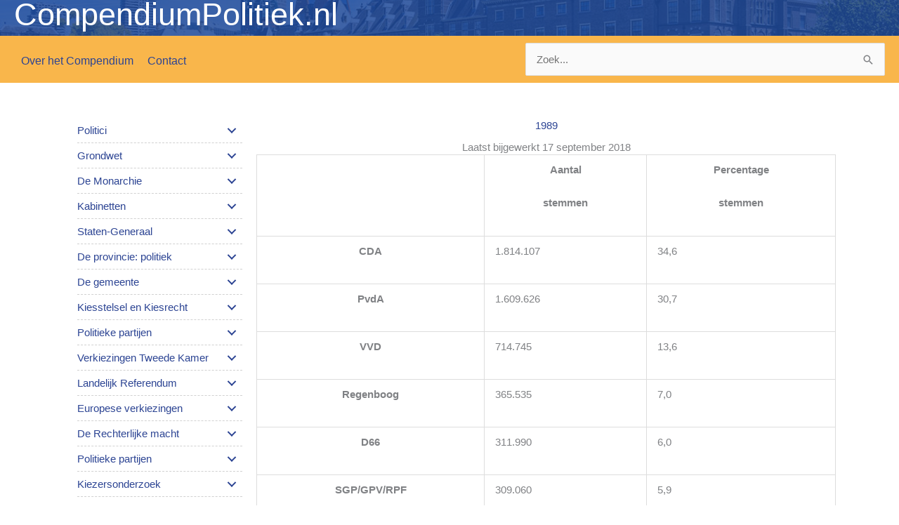

--- FILE ---
content_type: text/html; charset=UTF-8
request_url: https://compendiumpolitiek.nl/1989-3/
body_size: 61144
content:
<!DOCTYPE html>
<html lang="nl-NL">
<head>
<meta charset="UTF-8">
<meta name="viewport" content="width=device-width, initial-scale=1">
	<link rel="profile" href="https://gmpg.org/xfn/11"> 
	<title>1989 &#8211; CompendiumPolitiek.nl</title>
<meta name='robots' content='max-image-preview:large' />
	<style>img:is([sizes="auto" i], [sizes^="auto," i]) { contain-intrinsic-size: 3000px 1500px }</style>
	<link rel='dns-prefetch' href='//cdnjs.cloudflare.com' />
<link rel='dns-prefetch' href='//fonts.googleapis.com' />
<link rel="alternate" type="application/rss+xml" title="CompendiumPolitiek.nl &raquo; feed" href="https://compendiumpolitiek.nl/feed/" />
<link rel="alternate" type="application/rss+xml" title="CompendiumPolitiek.nl &raquo; reacties feed" href="https://compendiumpolitiek.nl/comments/feed/" />
<link rel="alternate" type="application/rss+xml" title="CompendiumPolitiek.nl &raquo; 1989 reacties feed" href="https://compendiumpolitiek.nl/1989-3/feed/" />
<script>
window._wpemojiSettings = {"baseUrl":"https:\/\/s.w.org\/images\/core\/emoji\/16.0.1\/72x72\/","ext":".png","svgUrl":"https:\/\/s.w.org\/images\/core\/emoji\/16.0.1\/svg\/","svgExt":".svg","source":{"concatemoji":"https:\/\/compendiumpolitiek.nl\/wp-includes\/js\/wp-emoji-release.min.js?ver=6.8.3"}};
/*! This file is auto-generated */
!function(s,n){var o,i,e;function c(e){try{var t={supportTests:e,timestamp:(new Date).valueOf()};sessionStorage.setItem(o,JSON.stringify(t))}catch(e){}}function p(e,t,n){e.clearRect(0,0,e.canvas.width,e.canvas.height),e.fillText(t,0,0);var t=new Uint32Array(e.getImageData(0,0,e.canvas.width,e.canvas.height).data),a=(e.clearRect(0,0,e.canvas.width,e.canvas.height),e.fillText(n,0,0),new Uint32Array(e.getImageData(0,0,e.canvas.width,e.canvas.height).data));return t.every(function(e,t){return e===a[t]})}function u(e,t){e.clearRect(0,0,e.canvas.width,e.canvas.height),e.fillText(t,0,0);for(var n=e.getImageData(16,16,1,1),a=0;a<n.data.length;a++)if(0!==n.data[a])return!1;return!0}function f(e,t,n,a){switch(t){case"flag":return n(e,"\ud83c\udff3\ufe0f\u200d\u26a7\ufe0f","\ud83c\udff3\ufe0f\u200b\u26a7\ufe0f")?!1:!n(e,"\ud83c\udde8\ud83c\uddf6","\ud83c\udde8\u200b\ud83c\uddf6")&&!n(e,"\ud83c\udff4\udb40\udc67\udb40\udc62\udb40\udc65\udb40\udc6e\udb40\udc67\udb40\udc7f","\ud83c\udff4\u200b\udb40\udc67\u200b\udb40\udc62\u200b\udb40\udc65\u200b\udb40\udc6e\u200b\udb40\udc67\u200b\udb40\udc7f");case"emoji":return!a(e,"\ud83e\udedf")}return!1}function g(e,t,n,a){var r="undefined"!=typeof WorkerGlobalScope&&self instanceof WorkerGlobalScope?new OffscreenCanvas(300,150):s.createElement("canvas"),o=r.getContext("2d",{willReadFrequently:!0}),i=(o.textBaseline="top",o.font="600 32px Arial",{});return e.forEach(function(e){i[e]=t(o,e,n,a)}),i}function t(e){var t=s.createElement("script");t.src=e,t.defer=!0,s.head.appendChild(t)}"undefined"!=typeof Promise&&(o="wpEmojiSettingsSupports",i=["flag","emoji"],n.supports={everything:!0,everythingExceptFlag:!0},e=new Promise(function(e){s.addEventListener("DOMContentLoaded",e,{once:!0})}),new Promise(function(t){var n=function(){try{var e=JSON.parse(sessionStorage.getItem(o));if("object"==typeof e&&"number"==typeof e.timestamp&&(new Date).valueOf()<e.timestamp+604800&&"object"==typeof e.supportTests)return e.supportTests}catch(e){}return null}();if(!n){if("undefined"!=typeof Worker&&"undefined"!=typeof OffscreenCanvas&&"undefined"!=typeof URL&&URL.createObjectURL&&"undefined"!=typeof Blob)try{var e="postMessage("+g.toString()+"("+[JSON.stringify(i),f.toString(),p.toString(),u.toString()].join(",")+"));",a=new Blob([e],{type:"text/javascript"}),r=new Worker(URL.createObjectURL(a),{name:"wpTestEmojiSupports"});return void(r.onmessage=function(e){c(n=e.data),r.terminate(),t(n)})}catch(e){}c(n=g(i,f,p,u))}t(n)}).then(function(e){for(var t in e)n.supports[t]=e[t],n.supports.everything=n.supports.everything&&n.supports[t],"flag"!==t&&(n.supports.everythingExceptFlag=n.supports.everythingExceptFlag&&n.supports[t]);n.supports.everythingExceptFlag=n.supports.everythingExceptFlag&&!n.supports.flag,n.DOMReady=!1,n.readyCallback=function(){n.DOMReady=!0}}).then(function(){return e}).then(function(){var e;n.supports.everything||(n.readyCallback(),(e=n.source||{}).concatemoji?t(e.concatemoji):e.wpemoji&&e.twemoji&&(t(e.twemoji),t(e.wpemoji)))}))}((window,document),window._wpemojiSettings);
</script>
<link rel='stylesheet' id='astra-bb-builder-css' href='https://compendiumpolitiek.nl/wp-content/themes/astra/assets/css/minified/compatibility/page-builder/bb-plugin.min.css?ver=4.11.13' media='all' />
<link rel='stylesheet' id='astra-theme-css-css' href='https://compendiumpolitiek.nl/wp-content/themes/astra/assets/css/minified/style.min.css?ver=4.11.13' media='all' />
<style id='astra-theme-css-inline-css'>
.ast-no-sidebar .entry-content .alignfull {margin-left: calc( -50vw + 50%);margin-right: calc( -50vw + 50%);max-width: 100vw;width: 100vw;}.ast-no-sidebar .entry-content .alignwide {margin-left: calc(-41vw + 50%);margin-right: calc(-41vw + 50%);max-width: unset;width: unset;}.ast-no-sidebar .entry-content .alignfull .alignfull,.ast-no-sidebar .entry-content .alignfull .alignwide,.ast-no-sidebar .entry-content .alignwide .alignfull,.ast-no-sidebar .entry-content .alignwide .alignwide,.ast-no-sidebar .entry-content .wp-block-column .alignfull,.ast-no-sidebar .entry-content .wp-block-column .alignwide{width: 100%;margin-left: auto;margin-right: auto;}.wp-block-gallery,.blocks-gallery-grid {margin: 0;}.wp-block-separator {max-width: 100px;}.wp-block-separator.is-style-wide,.wp-block-separator.is-style-dots {max-width: none;}.entry-content .has-2-columns .wp-block-column:first-child {padding-right: 10px;}.entry-content .has-2-columns .wp-block-column:last-child {padding-left: 10px;}@media (max-width: 782px) {.entry-content .wp-block-columns .wp-block-column {flex-basis: 100%;}.entry-content .has-2-columns .wp-block-column:first-child {padding-right: 0;}.entry-content .has-2-columns .wp-block-column:last-child {padding-left: 0;}}body .entry-content .wp-block-latest-posts {margin-left: 0;}body .entry-content .wp-block-latest-posts li {list-style: none;}.ast-no-sidebar .ast-container .entry-content .wp-block-latest-posts {margin-left: 0;}.ast-header-break-point .entry-content .alignwide {margin-left: auto;margin-right: auto;}.entry-content .blocks-gallery-item img {margin-bottom: auto;}.wp-block-pullquote {border-top: 4px solid #555d66;border-bottom: 4px solid #555d66;color: #40464d;}:root{--ast-post-nav-space:0;--ast-container-default-xlg-padding:6.67em;--ast-container-default-lg-padding:5.67em;--ast-container-default-slg-padding:4.34em;--ast-container-default-md-padding:3.34em;--ast-container-default-sm-padding:6.67em;--ast-container-default-xs-padding:2.4em;--ast-container-default-xxs-padding:1.4em;--ast-code-block-background:#EEEEEE;--ast-comment-inputs-background:#FAFAFA;--ast-normal-container-width:1240px;--ast-narrow-container-width:750px;--ast-blog-title-font-weight:normal;--ast-blog-meta-weight:inherit;--ast-global-color-primary:var(--ast-global-color-5);--ast-global-color-secondary:var(--ast-global-color-4);--ast-global-color-alternate-background:var(--ast-global-color-7);--ast-global-color-subtle-background:var(--ast-global-color-6);--ast-bg-style-guide:#F8FAFC;--ast-shadow-style-guide:0px 0px 4px 0 #00000057;--ast-global-dark-bg-style:#fff;--ast-global-dark-lfs:#fbfbfb;--ast-widget-bg-color:#fafafa;--ast-wc-container-head-bg-color:#fbfbfb;--ast-title-layout-bg:#eeeeee;--ast-search-border-color:#e7e7e7;--ast-lifter-hover-bg:#e6e6e6;--ast-gallery-block-color:#000;--srfm-color-input-label:var(--ast-global-color-2);}html{font-size:93.75%;}a,.page-title{color:#2c4493;}a:hover,a:focus{color:var(--ast-global-color-1);}body,button,input,select,textarea,.ast-button,.ast-custom-button{font-family:Helvetica,Verdana,Arial,sans-serif;font-weight:400;font-size:15px;font-size:1rem;line-height:var(--ast-body-line-height,1.45em);}blockquote{color:var(--ast-global-color-3);}h1,h2,h3,h4,h5,h6,.entry-content :where(h1,h2,h3,h4,h5,h6),.entry-content :where(h1,h2,h3,h4,h5,h6) a,.site-title,.site-title a{font-family:'Lora',serif;font-weight:400;text-transform:none;}.ast-site-identity .site-title a{color:var(--ast-global-color-2);}.site-title{font-size:35px;font-size:2.3333333333333rem;display:block;}.site-header .site-description{font-size:15px;font-size:1rem;display:none;}.entry-title{font-size:30px;font-size:2rem;}.archive .ast-article-post .ast-article-inner,.blog .ast-article-post .ast-article-inner,.archive .ast-article-post .ast-article-inner:hover,.blog .ast-article-post .ast-article-inner:hover{overflow:hidden;}h1,.entry-content :where(h1),.entry-content :where(h1) a{font-size:24px;font-size:1.6rem;font-family:'Lora',serif;line-height:1.4em;text-transform:none;}h2,.entry-content :where(h2),.entry-content :where(h2) a{font-size:14px;font-size:0.93333333333333rem;font-family:'Lora',serif;line-height:1.3em;text-transform:none;}h3,.entry-content :where(h3),.entry-content :where(h3) a{font-size:22px;font-size:1.4666666666667rem;font-family:'Lora',serif;line-height:1.3em;text-transform:none;}h4,.entry-content :where(h4),.entry-content :where(h4) a{font-size:14px;font-size:0.93333333333333rem;line-height:1.2em;font-family:'Lora',serif;text-transform:none;}h5,.entry-content :where(h5),.entry-content :where(h5) a{font-size:14px;font-size:0.93333333333333rem;line-height:1.2em;font-family:'Lora',serif;text-transform:none;}h6,.entry-content :where(h6),.entry-content :where(h6) a{font-size:16px;font-size:1.0666666666667rem;line-height:1.25em;font-family:'Lora',serif;text-transform:none;}::selection{background-color:#2c4493;color:#ffffff;}body,h1,h2,h3,h4,h5,h6,.entry-title a,.entry-content :where(h1,h2,h3,h4,h5,h6),.entry-content :where(h1,h2,h3,h4,h5,h6) a{color:var(--ast-global-color-3);}.tagcloud a:hover,.tagcloud a:focus,.tagcloud a.current-item{color:#ffffff;border-color:#2c4493;background-color:#2c4493;}input:focus,input[type="text"]:focus,input[type="email"]:focus,input[type="url"]:focus,input[type="password"]:focus,input[type="reset"]:focus,input[type="search"]:focus,textarea:focus{border-color:#2c4493;}input[type="radio"]:checked,input[type=reset],input[type="checkbox"]:checked,input[type="checkbox"]:hover:checked,input[type="checkbox"]:focus:checked,input[type=range]::-webkit-slider-thumb{border-color:#2c4493;background-color:#2c4493;box-shadow:none;}.site-footer a:hover + .post-count,.site-footer a:focus + .post-count{background:#2c4493;border-color:#2c4493;}.single .nav-links .nav-previous,.single .nav-links .nav-next{color:#2c4493;}.entry-meta,.entry-meta *{line-height:1.45;color:#2c4493;}.entry-meta a:not(.ast-button):hover,.entry-meta a:not(.ast-button):hover *,.entry-meta a:not(.ast-button):focus,.entry-meta a:not(.ast-button):focus *,.page-links > .page-link,.page-links .page-link:hover,.post-navigation a:hover{color:var(--ast-global-color-1);}#cat option,.secondary .calendar_wrap thead a,.secondary .calendar_wrap thead a:visited{color:#2c4493;}.secondary .calendar_wrap #today,.ast-progress-val span{background:#2c4493;}.secondary a:hover + .post-count,.secondary a:focus + .post-count{background:#2c4493;border-color:#2c4493;}.calendar_wrap #today > a{color:#ffffff;}.page-links .page-link,.single .post-navigation a{color:#2c4493;}.ast-search-menu-icon .search-form button.search-submit{padding:0 4px;}.ast-search-menu-icon form.search-form{padding-right:0;}.ast-header-search .ast-search-menu-icon.ast-dropdown-active .search-form,.ast-header-search .ast-search-menu-icon.ast-dropdown-active .search-field:focus{transition:all 0.2s;}.search-form input.search-field:focus{outline:none;}.widget-title,.widget .wp-block-heading{font-size:21px;font-size:1.4rem;color:var(--ast-global-color-3);}.single .ast-author-details .author-title{color:var(--ast-global-color-1);}.ast-search-menu-icon.slide-search a:focus-visible:focus-visible,.astra-search-icon:focus-visible,#close:focus-visible,a:focus-visible,.ast-menu-toggle:focus-visible,.site .skip-link:focus-visible,.wp-block-loginout input:focus-visible,.wp-block-search.wp-block-search__button-inside .wp-block-search__inside-wrapper,.ast-header-navigation-arrow:focus-visible,.ast-orders-table__row .ast-orders-table__cell:focus-visible,a#ast-apply-coupon:focus-visible,#ast-apply-coupon:focus-visible,#close:focus-visible,.button.search-submit:focus-visible,#search_submit:focus,.normal-search:focus-visible,.ast-header-account-wrap:focus-visible,.astra-cart-drawer-close:focus,.ast-single-variation:focus,.ast-button:focus{outline-style:dotted;outline-color:inherit;outline-width:thin;}input:focus,input[type="text"]:focus,input[type="email"]:focus,input[type="url"]:focus,input[type="password"]:focus,input[type="reset"]:focus,input[type="search"]:focus,input[type="number"]:focus,textarea:focus,.wp-block-search__input:focus,[data-section="section-header-mobile-trigger"] .ast-button-wrap .ast-mobile-menu-trigger-minimal:focus,.ast-mobile-popup-drawer.active .menu-toggle-close:focus,#ast-scroll-top:focus,#coupon_code:focus,#ast-coupon-code:focus{border-style:dotted;border-color:inherit;border-width:thin;}input{outline:none;}.main-header-menu .menu-link,.ast-header-custom-item a{color:var(--ast-global-color-3);}.main-header-menu .menu-item:hover > .menu-link,.main-header-menu .menu-item:hover > .ast-menu-toggle,.main-header-menu .ast-masthead-custom-menu-items a:hover,.main-header-menu .menu-item.focus > .menu-link,.main-header-menu .menu-item.focus > .ast-menu-toggle,.main-header-menu .current-menu-item > .menu-link,.main-header-menu .current-menu-ancestor > .menu-link,.main-header-menu .current-menu-item > .ast-menu-toggle,.main-header-menu .current-menu-ancestor > .ast-menu-toggle{color:#2c4493;}.header-main-layout-3 .ast-main-header-bar-alignment{margin-right:auto;}.header-main-layout-2 .site-header-section-left .ast-site-identity{text-align:left;}body .ast-oembed-container *{position:absolute;top:0;width:100%;height:100%;left:0;}body .wp-block-embed-pocket-casts .ast-oembed-container *{position:unset;}.ast-header-break-point .ast-mobile-menu-buttons-minimal.menu-toggle{background:transparent;color:#2c4493;}.ast-header-break-point .ast-mobile-menu-buttons-outline.menu-toggle{background:transparent;border:1px solid #2c4493;color:#2c4493;}.ast-header-break-point .ast-mobile-menu-buttons-fill.menu-toggle{background:#2c4493;}.ast-single-post-featured-section + article {margin-top: 2em;}.site-content .ast-single-post-featured-section img {width: 100%;overflow: hidden;object-fit: cover;}.site > .ast-single-related-posts-container {margin-top: 0;}@media (min-width: 769px) {.ast-desktop .ast-container--narrow {max-width: var(--ast-narrow-container-width);margin: 0 auto;}}.ast-page-builder-template .hentry {margin: 0;}.ast-page-builder-template .site-content > .ast-container {max-width: 100%;padding: 0;}.ast-page-builder-template .site .site-content #primary {padding: 0;margin: 0;}.ast-page-builder-template .no-results {text-align: center;margin: 4em auto;}.ast-page-builder-template .ast-pagination {padding: 2em;}.ast-page-builder-template .entry-header.ast-no-title.ast-no-thumbnail {margin-top: 0;}.ast-page-builder-template .entry-header.ast-header-without-markup {margin-top: 0;margin-bottom: 0;}.ast-page-builder-template .entry-header.ast-no-title.ast-no-meta {margin-bottom: 0;}.ast-page-builder-template.single .post-navigation {padding-bottom: 2em;}.ast-page-builder-template.single-post .site-content > .ast-container {max-width: 100%;}.ast-page-builder-template .entry-header {margin-top: 4em;margin-left: auto;margin-right: auto;padding-left: 20px;padding-right: 20px;}.single.ast-page-builder-template .entry-header {padding-left: 20px;padding-right: 20px;}.ast-page-builder-template .ast-archive-description {margin: 4em auto 0;padding-left: 20px;padding-right: 20px;}.ast-page-builder-template.ast-no-sidebar .entry-content .alignwide {margin-left: 0;margin-right: 0;}.ast-small-footer{color:#2c4493;}.ast-small-footer > .ast-footer-overlay{background-color:#f9b64b;;}.ast-small-footer a{color:#2c4493;}.ast-small-footer a:hover{color:#2c4493;}.footer-adv .footer-adv-overlay{border-top-style:solid;border-top-color:#7a7a7a;}@media( max-width: 420px ) {.single .nav-links .nav-previous,.single .nav-links .nav-next {width: 100%;text-align: center;}}.wp-block-buttons.aligncenter{justify-content:center;}@media (max-width:782px){.entry-content .wp-block-columns .wp-block-column{margin-left:0px;}}.wp-block-image.aligncenter{margin-left:auto;margin-right:auto;}.wp-block-table.aligncenter{margin-left:auto;margin-right:auto;}.wp-block-buttons .wp-block-button.is-style-outline .wp-block-button__link.wp-element-button,.ast-outline-button,.wp-block-uagb-buttons-child .uagb-buttons-repeater.ast-outline-button{border-top-width:2px;border-right-width:2px;border-bottom-width:2px;border-left-width:2px;font-family:inherit;font-weight:inherit;line-height:1em;}.wp-block-button .wp-block-button__link.wp-element-button.is-style-outline:not(.has-background),.wp-block-button.is-style-outline>.wp-block-button__link.wp-element-button:not(.has-background),.ast-outline-button{background-color:transparent;}.entry-content[data-ast-blocks-layout] > figure{margin-bottom:1em;}@media (max-width:768px){.ast-left-sidebar #content > .ast-container{display:flex;flex-direction:column-reverse;width:100%;}.ast-separate-container .ast-article-post,.ast-separate-container .ast-article-single{padding:1.5em 2.14em;}.ast-author-box img.avatar{margin:20px 0 0 0;}}@media (min-width:769px){.ast-separate-container.ast-right-sidebar #primary,.ast-separate-container.ast-left-sidebar #primary{border:0;}.search-no-results.ast-separate-container #primary{margin-bottom:4em;}}.menu-toggle,button,.ast-button,.ast-custom-button,.button,input#submit,input[type="button"],input[type="submit"],input[type="reset"]{color:#ffffff;border-color:#2c4493;background-color:#2c4493;padding-top:10px;padding-right:40px;padding-bottom:10px;padding-left:40px;font-family:inherit;font-weight:inherit;}button:focus,.menu-toggle:hover,button:hover,.ast-button:hover,.ast-custom-button:hover .button:hover,.ast-custom-button:hover,input[type=reset]:hover,input[type=reset]:focus,input#submit:hover,input#submit:focus,input[type="button"]:hover,input[type="button"]:focus,input[type="submit"]:hover,input[type="submit"]:focus{color:#ffffff;background-color:var(--ast-global-color-1);border-color:var(--ast-global-color-1);}@media (max-width:768px){.ast-mobile-header-stack .main-header-bar .ast-search-menu-icon{display:inline-block;}.ast-header-break-point.ast-header-custom-item-outside .ast-mobile-header-stack .main-header-bar .ast-search-icon{margin:0;}.ast-comment-avatar-wrap img{max-width:2.5em;}.ast-comment-meta{padding:0 1.8888em 1.3333em;}.ast-separate-container .ast-comment-list li.depth-1{padding:1.5em 2.14em;}.ast-separate-container .comment-respond{padding:2em 2.14em;}}@media (min-width:544px){.ast-container{max-width:100%;}}@media (max-width:544px){.ast-separate-container .ast-article-post,.ast-separate-container .ast-article-single,.ast-separate-container .comments-title,.ast-separate-container .ast-archive-description{padding:1.5em 1em;}.ast-separate-container #content .ast-container{padding-left:0.54em;padding-right:0.54em;}.ast-separate-container .ast-comment-list .bypostauthor{padding:.5em;}.ast-search-menu-icon.ast-dropdown-active .search-field{width:170px;}.site-branding img,.site-header .site-logo-img .custom-logo-link img{max-width:100%;}} #ast-mobile-header .ast-site-header-cart-li a{pointer-events:none;}.ast-no-sidebar.ast-separate-container .entry-content .alignfull {margin-left: -6.67em;margin-right: -6.67em;width: auto;}@media (max-width: 1200px) {.ast-no-sidebar.ast-separate-container .entry-content .alignfull {margin-left: -2.4em;margin-right: -2.4em;}}@media (max-width: 768px) {.ast-no-sidebar.ast-separate-container .entry-content .alignfull {margin-left: -2.14em;margin-right: -2.14em;}}@media (max-width: 544px) {.ast-no-sidebar.ast-separate-container .entry-content .alignfull {margin-left: -1em;margin-right: -1em;}}.ast-no-sidebar.ast-separate-container .entry-content .alignwide {margin-left: -20px;margin-right: -20px;}.ast-no-sidebar.ast-separate-container .entry-content .wp-block-column .alignfull,.ast-no-sidebar.ast-separate-container .entry-content .wp-block-column .alignwide {margin-left: auto;margin-right: auto;width: 100%;}@media (max-width:768px){.site-title{display:block;}.site-header .site-description{display:none;}h1,.entry-content :where(h1),.entry-content :where(h1) a{font-size:30px;}h2,.entry-content :where(h2),.entry-content :where(h2) a{font-size:25px;}h3,.entry-content :where(h3),.entry-content :where(h3) a{font-size:20px;}}@media (max-width:544px){.site-title{display:block;}.site-header .site-description{display:none;}h1,.entry-content :where(h1),.entry-content :where(h1) a{font-size:30px;}h2,.entry-content :where(h2),.entry-content :where(h2) a{font-size:25px;}h3,.entry-content :where(h3),.entry-content :where(h3) a{font-size:20px;}}@media (max-width:768px){html{font-size:85.5%;}}@media (max-width:544px){html{font-size:85.5%;}}@media (min-width:769px){.ast-container{max-width:1280px;}}@font-face {font-family: "Astra";src: url(https://compendiumpolitiek.nl/wp-content/themes/astra/assets/fonts/astra.woff) format("woff"),url(https://compendiumpolitiek.nl/wp-content/themes/astra/assets/fonts/astra.ttf) format("truetype"),url(https://compendiumpolitiek.nl/wp-content/themes/astra/assets/fonts/astra.svg#astra) format("svg");font-weight: normal;font-style: normal;font-display: fallback;}@media (max-width:921px) {.main-header-bar .main-header-bar-navigation{display:none;}}.ast-desktop .main-header-menu.submenu-with-border .sub-menu,.ast-desktop .main-header-menu.submenu-with-border .astra-full-megamenu-wrapper{border-color:#eaeaea;}.ast-desktop .main-header-menu.submenu-with-border .sub-menu{border-top-width:1px;border-right-width:1px;border-left-width:1px;border-bottom-width:1px;border-style:solid;}.ast-desktop .main-header-menu.submenu-with-border .sub-menu .sub-menu{top:-1px;}.ast-desktop .main-header-menu.submenu-with-border .sub-menu .menu-link,.ast-desktop .main-header-menu.submenu-with-border .children .menu-link{border-bottom-width:1px;border-style:solid;border-color:#eaeaea;}@media (min-width:769px){.main-header-menu .sub-menu .menu-item.ast-left-align-sub-menu:hover > .sub-menu,.main-header-menu .sub-menu .menu-item.ast-left-align-sub-menu.focus > .sub-menu{margin-left:-2px;}}.ast-small-footer{border-top-style:solid;border-top-width:1px;border-top-color:#2c4493;}.ast-small-footer-wrap{text-align:center;}.site .comments-area{padding-bottom:3em;}.ast-header-break-point.ast-header-custom-item-inside .main-header-bar .main-header-bar-navigation .ast-search-icon {display: none;}.ast-header-break-point.ast-header-custom-item-inside .main-header-bar .ast-search-menu-icon .search-form {padding: 0;display: block;overflow: hidden;}.ast-header-break-point .ast-header-custom-item .widget:last-child {margin-bottom: 1em;}.ast-header-custom-item .widget {margin: 0.5em;display: inline-block;vertical-align: middle;}.ast-header-custom-item .widget p {margin-bottom: 0;}.ast-header-custom-item .widget li {width: auto;}.ast-header-custom-item-inside .button-custom-menu-item .menu-link {display: none;}.ast-header-custom-item-inside.ast-header-break-point .button-custom-menu-item .ast-custom-button-link {display: none;}.ast-header-custom-item-inside.ast-header-break-point .button-custom-menu-item .menu-link {display: block;}.ast-header-break-point.ast-header-custom-item-outside .main-header-bar .ast-search-icon {margin-right: 1em;}.ast-header-break-point.ast-header-custom-item-inside .main-header-bar .ast-search-menu-icon .search-field,.ast-header-break-point.ast-header-custom-item-inside .main-header-bar .ast-search-menu-icon.ast-inline-search .search-field {width: 100%;padding-right: 5.5em;}.ast-header-break-point.ast-header-custom-item-inside .main-header-bar .ast-search-menu-icon .search-submit {display: block;position: absolute;height: 100%;top: 0;right: 0;padding: 0 1em;border-radius: 0;}.ast-header-break-point .ast-header-custom-item .ast-masthead-custom-menu-items {padding-left: 20px;padding-right: 20px;margin-bottom: 1em;margin-top: 1em;}.ast-header-custom-item-inside.ast-header-break-point .button-custom-menu-item {padding-left: 0;padding-right: 0;margin-top: 0;margin-bottom: 0;}.astra-icon-down_arrow::after {content: "\e900";font-family: Astra;}.astra-icon-close::after {content: "\e5cd";font-family: Astra;}.astra-icon-drag_handle::after {content: "\e25d";font-family: Astra;}.astra-icon-format_align_justify::after {content: "\e235";font-family: Astra;}.astra-icon-menu::after {content: "\e5d2";font-family: Astra;}.astra-icon-reorder::after {content: "\e8fe";font-family: Astra;}.astra-icon-search::after {content: "\e8b6";font-family: Astra;}.astra-icon-zoom_in::after {content: "\e56b";font-family: Astra;}.astra-icon-check-circle::after {content: "\e901";font-family: Astra;}.astra-icon-shopping-cart::after {content: "\f07a";font-family: Astra;}.astra-icon-shopping-bag::after {content: "\f290";font-family: Astra;}.astra-icon-shopping-basket::after {content: "\f291";font-family: Astra;}.astra-icon-circle-o::after {content: "\e903";font-family: Astra;}.astra-icon-certificate::after {content: "\e902";font-family: Astra;}blockquote {padding: 1.2em;}:root .has-ast-global-color-0-color{color:var(--ast-global-color-0);}:root .has-ast-global-color-0-background-color{background-color:var(--ast-global-color-0);}:root .wp-block-button .has-ast-global-color-0-color{color:var(--ast-global-color-0);}:root .wp-block-button .has-ast-global-color-0-background-color{background-color:var(--ast-global-color-0);}:root .has-ast-global-color-1-color{color:var(--ast-global-color-1);}:root .has-ast-global-color-1-background-color{background-color:var(--ast-global-color-1);}:root .wp-block-button .has-ast-global-color-1-color{color:var(--ast-global-color-1);}:root .wp-block-button .has-ast-global-color-1-background-color{background-color:var(--ast-global-color-1);}:root .has-ast-global-color-2-color{color:var(--ast-global-color-2);}:root .has-ast-global-color-2-background-color{background-color:var(--ast-global-color-2);}:root .wp-block-button .has-ast-global-color-2-color{color:var(--ast-global-color-2);}:root .wp-block-button .has-ast-global-color-2-background-color{background-color:var(--ast-global-color-2);}:root .has-ast-global-color-3-color{color:var(--ast-global-color-3);}:root .has-ast-global-color-3-background-color{background-color:var(--ast-global-color-3);}:root .wp-block-button .has-ast-global-color-3-color{color:var(--ast-global-color-3);}:root .wp-block-button .has-ast-global-color-3-background-color{background-color:var(--ast-global-color-3);}:root .has-ast-global-color-4-color{color:var(--ast-global-color-4);}:root .has-ast-global-color-4-background-color{background-color:var(--ast-global-color-4);}:root .wp-block-button .has-ast-global-color-4-color{color:var(--ast-global-color-4);}:root .wp-block-button .has-ast-global-color-4-background-color{background-color:var(--ast-global-color-4);}:root .has-ast-global-color-5-color{color:var(--ast-global-color-5);}:root .has-ast-global-color-5-background-color{background-color:var(--ast-global-color-5);}:root .wp-block-button .has-ast-global-color-5-color{color:var(--ast-global-color-5);}:root .wp-block-button .has-ast-global-color-5-background-color{background-color:var(--ast-global-color-5);}:root .has-ast-global-color-6-color{color:var(--ast-global-color-6);}:root .has-ast-global-color-6-background-color{background-color:var(--ast-global-color-6);}:root .wp-block-button .has-ast-global-color-6-color{color:var(--ast-global-color-6);}:root .wp-block-button .has-ast-global-color-6-background-color{background-color:var(--ast-global-color-6);}:root .has-ast-global-color-7-color{color:var(--ast-global-color-7);}:root .has-ast-global-color-7-background-color{background-color:var(--ast-global-color-7);}:root .wp-block-button .has-ast-global-color-7-color{color:var(--ast-global-color-7);}:root .wp-block-button .has-ast-global-color-7-background-color{background-color:var(--ast-global-color-7);}:root .has-ast-global-color-8-color{color:var(--ast-global-color-8);}:root .has-ast-global-color-8-background-color{background-color:var(--ast-global-color-8);}:root .wp-block-button .has-ast-global-color-8-color{color:var(--ast-global-color-8);}:root .wp-block-button .has-ast-global-color-8-background-color{background-color:var(--ast-global-color-8);}:root{--ast-global-color-0:#0170B9;--ast-global-color-1:#3a3a3a;--ast-global-color-2:#3a3a3a;--ast-global-color-3:#4B4F58;--ast-global-color-4:#F5F5F5;--ast-global-color-5:#FFFFFF;--ast-global-color-6:#E5E5E5;--ast-global-color-7:#424242;--ast-global-color-8:#000000;}:root {--ast-border-color : #dddddd;}.ast-single-entry-banner {-js-display: flex;display: flex;flex-direction: column;justify-content: center;text-align: center;position: relative;background: var(--ast-title-layout-bg);}.ast-single-entry-banner[data-banner-layout="layout-1"] {max-width: 1240px;background: inherit;padding: 20px 0;}.ast-single-entry-banner[data-banner-width-type="custom"] {margin: 0 auto;width: 100%;}.ast-single-entry-banner + .site-content .entry-header {margin-bottom: 0;}.site .ast-author-avatar {--ast-author-avatar-size: ;}a.ast-underline-text {text-decoration: underline;}.ast-container > .ast-terms-link {position: relative;display: block;}a.ast-button.ast-badge-tax {padding: 4px 8px;border-radius: 3px;font-size: inherit;}header.entry-header{text-align:left;}header.entry-header > *:not(:last-child){margin-bottom:10px;}@media (max-width:768px){header.entry-header{text-align:left;}}@media (max-width:544px){header.entry-header{text-align:left;}}.ast-archive-entry-banner {-js-display: flex;display: flex;flex-direction: column;justify-content: center;text-align: center;position: relative;background: var(--ast-title-layout-bg);}.ast-archive-entry-banner[data-banner-width-type="custom"] {margin: 0 auto;width: 100%;}.ast-archive-entry-banner[data-banner-layout="layout-1"] {background: inherit;padding: 20px 0;text-align: left;}body.archive .ast-archive-description{max-width:1240px;width:100%;text-align:left;padding-top:3em;padding-right:3em;padding-bottom:3em;padding-left:3em;}body.archive .ast-archive-description .ast-archive-title,body.archive .ast-archive-description .ast-archive-title *{font-size:40px;font-size:2.6666666666667rem;}body.archive .ast-archive-description > *:not(:last-child){margin-bottom:10px;}@media (max-width:768px){body.archive .ast-archive-description{text-align:left;}}@media (max-width:544px){body.archive .ast-archive-description{text-align:left;}}.ast-breadcrumbs .trail-browse,.ast-breadcrumbs .trail-items,.ast-breadcrumbs .trail-items li{display:inline-block;margin:0;padding:0;border:none;background:inherit;text-indent:0;text-decoration:none;}.ast-breadcrumbs .trail-browse{font-size:inherit;font-style:inherit;font-weight:inherit;color:inherit;}.ast-breadcrumbs .trail-items{list-style:none;}.trail-items li::after{padding:0 0.3em;content:"\00bb";}.trail-items li:last-of-type::after{display:none;}h1,h2,h3,h4,h5,h6,.entry-content :where(h1,h2,h3,h4,h5,h6){color:var(--ast-global-color-2);}.fl-row-content-wrap [CLASS*="ast-width-"] {width:100%;}body.fl-theme-builder-header.fl-theme-builder-part.fl-theme-builder-part-part #page{display:block;}.ast-header-break-point .main-header-bar{border-bottom-width:1px;}@media (min-width:769px){.main-header-bar{border-bottom-width:1px;}}.ast-flex{-webkit-align-content:center;-ms-flex-line-pack:center;align-content:center;-webkit-box-align:center;-webkit-align-items:center;-moz-box-align:center;-ms-flex-align:center;align-items:center;}.main-header-bar{padding:1em 0;}.ast-site-identity{padding:0;}.header-main-layout-1 .ast-flex.main-header-container,.header-main-layout-3 .ast-flex.main-header-container{-webkit-align-content:center;-ms-flex-line-pack:center;align-content:center;-webkit-box-align:center;-webkit-align-items:center;-moz-box-align:center;-ms-flex-align:center;align-items:center;}.header-main-layout-1 .ast-flex.main-header-container,.header-main-layout-3 .ast-flex.main-header-container{-webkit-align-content:center;-ms-flex-line-pack:center;align-content:center;-webkit-box-align:center;-webkit-align-items:center;-moz-box-align:center;-ms-flex-align:center;align-items:center;}.main-header-menu .sub-menu .menu-item.menu-item-has-children > .menu-link:after{position:absolute;right:1em;top:50%;transform:translate(0,-50%) rotate(270deg);}.ast-header-break-point .main-header-bar .main-header-bar-navigation .page_item_has_children > .ast-menu-toggle::before,.ast-header-break-point .main-header-bar .main-header-bar-navigation .menu-item-has-children > .ast-menu-toggle::before,.ast-mobile-popup-drawer .main-header-bar-navigation .menu-item-has-children>.ast-menu-toggle::before,.ast-header-break-point .ast-mobile-header-wrap .main-header-bar-navigation .menu-item-has-children > .ast-menu-toggle::before{font-weight:bold;content:"\e900";font-family:Astra;text-decoration:inherit;display:inline-block;}.ast-header-break-point .main-navigation ul.sub-menu .menu-item .menu-link:before{content:"\e900";font-family:Astra;font-size:.65em;text-decoration:inherit;display:inline-block;transform:translate(0,-2px) rotateZ(270deg);margin-right:5px;}.widget_search .search-form:after{font-family:Astra;font-size:1.2em;font-weight:normal;content:"\e8b6";position:absolute;top:50%;right:15px;transform:translate(0,-50%);}.astra-search-icon::before{content:"\e8b6";font-family:Astra;font-style:normal;font-weight:normal;text-decoration:inherit;text-align:center;-webkit-font-smoothing:antialiased;-moz-osx-font-smoothing:grayscale;z-index:3;}.main-header-bar .main-header-bar-navigation .page_item_has_children > a:after,.main-header-bar .main-header-bar-navigation .menu-item-has-children > a:after,.menu-item-has-children .ast-header-navigation-arrow:after{content:"\e900";display:inline-block;font-family:Astra;font-size:.6rem;font-weight:bold;text-rendering:auto;-webkit-font-smoothing:antialiased;-moz-osx-font-smoothing:grayscale;margin-left:10px;line-height:normal;}.menu-item-has-children .sub-menu .ast-header-navigation-arrow:after{margin-left:0;}.ast-mobile-popup-drawer .main-header-bar-navigation .ast-submenu-expanded>.ast-menu-toggle::before{transform:rotateX(180deg);}.ast-header-break-point .main-header-bar-navigation .menu-item-has-children > .menu-link:after{display:none;}@media (min-width:769px){.ast-builder-menu .main-navigation > ul > li:last-child a{margin-right:0;}}.ast-separate-container .ast-article-inner{background-color:transparent;background-image:none;}.ast-separate-container .ast-article-post{background-color:var(--ast-global-color-5);}@media (max-width:768px){.ast-separate-container .ast-article-post{background-color:var(--ast-global-color-5);}}@media (max-width:544px){.ast-separate-container .ast-article-post{background-color:var(--ast-global-color-5);}}.ast-separate-container .ast-article-single:not(.ast-related-post),.ast-separate-container .error-404,.ast-separate-container .no-results,.single.ast-separate-container.ast-author-meta,.ast-separate-container .related-posts-title-wrapper,.ast-separate-container .comments-count-wrapper,.ast-box-layout.ast-plain-container .site-content,.ast-padded-layout.ast-plain-container .site-content,.ast-separate-container .ast-archive-description,.ast-separate-container .comments-area .comment-respond,.ast-separate-container .comments-area .ast-comment-list li,.ast-separate-container .comments-area .comments-title{background-color:var(--ast-global-color-5);}@media (max-width:768px){.ast-separate-container .ast-article-single:not(.ast-related-post),.ast-separate-container .error-404,.ast-separate-container .no-results,.single.ast-separate-container.ast-author-meta,.ast-separate-container .related-posts-title-wrapper,.ast-separate-container .comments-count-wrapper,.ast-box-layout.ast-plain-container .site-content,.ast-padded-layout.ast-plain-container .site-content,.ast-separate-container .ast-archive-description{background-color:var(--ast-global-color-5);}}@media (max-width:544px){.ast-separate-container .ast-article-single:not(.ast-related-post),.ast-separate-container .error-404,.ast-separate-container .no-results,.single.ast-separate-container.ast-author-meta,.ast-separate-container .related-posts-title-wrapper,.ast-separate-container .comments-count-wrapper,.ast-box-layout.ast-plain-container .site-content,.ast-padded-layout.ast-plain-container .site-content,.ast-separate-container .ast-archive-description{background-color:var(--ast-global-color-5);}}.ast-separate-container.ast-two-container #secondary .widget{background-color:var(--ast-global-color-5);}@media (max-width:768px){.ast-separate-container.ast-two-container #secondary .widget{background-color:var(--ast-global-color-5);}}@media (max-width:544px){.ast-separate-container.ast-two-container #secondary .widget{background-color:var(--ast-global-color-5);}}#ast-scroll-top {display: none;position: fixed;text-align: center;cursor: pointer;z-index: 99;width: 2.1em;height: 2.1em;line-height: 2.1;color: #ffffff;border-radius: 2px;content: "";outline: inherit;}@media (min-width: 769px) {#ast-scroll-top {content: "769";}}#ast-scroll-top .ast-icon.icon-arrow svg {margin-left: 0px;vertical-align: middle;transform: translate(0,-20%) rotate(180deg);width: 1.6em;}.ast-scroll-to-top-right {right: 30px;bottom: 30px;}.ast-scroll-to-top-left {left: 30px;bottom: 30px;}#ast-scroll-top{background-color:#2c4493;font-size:15px;}.ast-scroll-top-icon::before{content:"\e900";font-family:Astra;text-decoration:inherit;}.ast-scroll-top-icon{transform:rotate(180deg);}@media (max-width:768px){#ast-scroll-top .ast-icon.icon-arrow svg{width:1em;}}.comment-reply-title{font-size:24px;font-size:1.6rem;}.ast-comment-meta{line-height:1.666666667;color:#2c4493;font-size:12px;font-size:0.8rem;}.ast-comment-list #cancel-comment-reply-link{font-size:15px;font-size:1rem;}.comments-count-wrapper {padding: 2em 0;}.comments-count-wrapper .comments-title {font-weight: normal;word-wrap: break-word;}.ast-comment-list {margin: 0;word-wrap: break-word;padding-bottom: 0.5em;list-style: none;}.site-content article .comments-area {border-top: 1px solid var(--ast-single-post-border,var(--ast-border-color));}.ast-comment-list li {list-style: none;}.ast-comment-list li.depth-1 .ast-comment,.ast-comment-list li.depth-2 .ast-comment {border-bottom: 1px solid #eeeeee;}.ast-comment-list .comment-respond {padding: 1em 0;border-bottom: 1px solid #dddddd;}.ast-comment-list .comment-respond .comment-reply-title {margin-top: 0;padding-top: 0;}.ast-comment-list .comment-respond p {margin-bottom: .5em;}.ast-comment-list .ast-comment-edit-reply-wrap {-js-display: flex;display: flex;justify-content: flex-end;}.ast-comment-list .ast-edit-link {flex: 1;}.ast-comment-list .comment-awaiting-moderation {margin-bottom: 0;}.ast-comment {padding: 1em 0 ;}.ast-comment-avatar-wrap img {border-radius: 50%;}.ast-comment-content {clear: both;}.ast-comment-cite-wrap {text-align: left;}.ast-comment-cite-wrap cite {font-style: normal;}.comment-reply-title {padding-top: 1em;font-weight: normal;line-height: 1.65;}.ast-comment-meta {margin-bottom: 0.5em;}.comments-area {border-top: 1px solid #eeeeee;margin-top: 2em;}.comments-area .comment-form-comment {width: 100%;border: none;margin: 0;padding: 0;}.comments-area .comment-notes,.comments-area .comment-textarea,.comments-area .form-allowed-tags {margin-bottom: 1.5em;}.comments-area .form-submit {margin-bottom: 0;}.comments-area textarea#comment,.comments-area .ast-comment-formwrap input[type="text"] {width: 100%;border-radius: 0;vertical-align: middle;margin-bottom: 10px;}.comments-area .no-comments {margin-top: 0.5em;margin-bottom: 0.5em;}.comments-area p.logged-in-as {margin-bottom: 1em;}.ast-separate-container .comments-count-wrapper {background-color: #fff;padding: 2em 6.67em 0;}@media (max-width: 1200px) {.ast-separate-container .comments-count-wrapper {padding: 2em 3.34em;}}.ast-separate-container .comments-area {border-top: 0;}.ast-separate-container .ast-comment-list {padding-bottom: 0;}.ast-separate-container .ast-comment-list li {background-color: #fff;}.ast-separate-container .ast-comment-list li.depth-1 .children li {padding-bottom: 0;padding-top: 0;margin-bottom: 0;}.ast-separate-container .ast-comment-list li.depth-1 .ast-comment,.ast-separate-container .ast-comment-list li.depth-2 .ast-comment {border-bottom: 0;}.ast-separate-container .ast-comment-list .comment-respond {padding-top: 0;padding-bottom: 1em;background-color: transparent;}.ast-separate-container .ast-comment-list .pingback p {margin-bottom: 0;}.ast-separate-container .ast-comment-list .bypostauthor {padding: 2em;margin-bottom: 1em;}.ast-separate-container .ast-comment-list .bypostauthor li {background: transparent;margin-bottom: 0;padding: 0 0 0 2em;}.ast-separate-container .comment-reply-title {padding-top: 0;}.comment-content a {word-wrap: break-word;}.comment-form-legend {margin-bottom: unset;padding: 0 0.5em;}.ast-separate-container .ast-comment-list li.depth-1 {padding: 4em 6.67em;margin-bottom: 2em;}@media (max-width: 1200px) {.ast-separate-container .ast-comment-list li.depth-1 {padding: 3em 3.34em;}}.ast-separate-container .comment-respond {background-color: #fff;padding: 4em 6.67em;border-bottom: 0;}@media (max-width: 1200px) {.ast-separate-container .comment-respond {padding: 3em 2.34em;}}.ast-comment-list .children {margin-left: 2em;}@media (max-width: 992px) {.ast-comment-list .children {margin-left: 1em;}}.ast-comment-list #cancel-comment-reply-link {white-space: nowrap;font-size: 15px;font-size: 1rem;margin-left: 1em;}.ast-comment-avatar-wrap {float: left;clear: right;margin-right: 1.33333em;}.ast-comment-meta-wrap {float: left;clear: right;padding: 0 0 1.33333em;}.ast-comment-time .timendate,.ast-comment-time .reply {margin-right: 0.5em;}.comments-area #wp-comment-cookies-consent {margin-right: 10px;}.ast-page-builder-template .comments-area {padding-left: 20px;padding-right: 20px;margin-top: 0;margin-bottom: 2em;}.ast-separate-container .ast-comment-list .bypostauthor .bypostauthor {background: transparent;margin-bottom: 0;padding-right: 0;padding-bottom: 0;padding-top: 0;}@media (min-width:769px){.ast-separate-container .ast-comment-list li .comment-respond{padding-left:2.66666em;padding-right:2.66666em;}}@media (max-width:544px){.ast-separate-container .comments-count-wrapper{padding:1.5em 1em;}.ast-separate-container .ast-comment-list li.depth-1{padding:1.5em 1em;margin-bottom:1.5em;}.ast-separate-container .ast-comment-list .bypostauthor{padding:.5em;}.ast-separate-container .comment-respond{padding:1.5em 1em;}.ast-separate-container .ast-comment-list .bypostauthor li{padding:0 0 0 .5em;}.ast-comment-list .children{margin-left:0.66666em;}}@media (max-width:768px){.ast-comment-avatar-wrap img{max-width:2.5em;}.comments-area{margin-top:1.5em;}.ast-separate-container .comments-count-wrapper{padding:2em 2.14em;}.ast-separate-container .ast-comment-list li.depth-1{padding:1.5em 2.14em;}.ast-separate-container .comment-respond{padding:2em 2.14em;}}@media (max-width:768px){.ast-comment-avatar-wrap{margin-right:0.5em;}}
</style>
<link rel='stylesheet' id='astra-google-fonts-css' href='https://fonts.googleapis.com/css?family=Lora%3A400&#038;display=fallback&#038;ver=4.11.13' media='all' />
<style id='wp-emoji-styles-inline-css'>

	img.wp-smiley, img.emoji {
		display: inline !important;
		border: none !important;
		box-shadow: none !important;
		height: 1em !important;
		width: 1em !important;
		margin: 0 0.07em !important;
		vertical-align: -0.1em !important;
		background: none !important;
		padding: 0 !important;
	}
</style>
<link rel='stylesheet' id='wp-block-library-css' href='https://compendiumpolitiek.nl/wp-includes/css/dist/block-library/style.min.css?ver=6.8.3' media='all' />
<style id='global-styles-inline-css'>
:root{--wp--preset--aspect-ratio--square: 1;--wp--preset--aspect-ratio--4-3: 4/3;--wp--preset--aspect-ratio--3-4: 3/4;--wp--preset--aspect-ratio--3-2: 3/2;--wp--preset--aspect-ratio--2-3: 2/3;--wp--preset--aspect-ratio--16-9: 16/9;--wp--preset--aspect-ratio--9-16: 9/16;--wp--preset--color--black: #000000;--wp--preset--color--cyan-bluish-gray: #abb8c3;--wp--preset--color--white: #ffffff;--wp--preset--color--pale-pink: #f78da7;--wp--preset--color--vivid-red: #cf2e2e;--wp--preset--color--luminous-vivid-orange: #ff6900;--wp--preset--color--luminous-vivid-amber: #fcb900;--wp--preset--color--light-green-cyan: #7bdcb5;--wp--preset--color--vivid-green-cyan: #00d084;--wp--preset--color--pale-cyan-blue: #8ed1fc;--wp--preset--color--vivid-cyan-blue: #0693e3;--wp--preset--color--vivid-purple: #9b51e0;--wp--preset--color--ast-global-color-0: var(--ast-global-color-0);--wp--preset--color--ast-global-color-1: var(--ast-global-color-1);--wp--preset--color--ast-global-color-2: var(--ast-global-color-2);--wp--preset--color--ast-global-color-3: var(--ast-global-color-3);--wp--preset--color--ast-global-color-4: var(--ast-global-color-4);--wp--preset--color--ast-global-color-5: var(--ast-global-color-5);--wp--preset--color--ast-global-color-6: var(--ast-global-color-6);--wp--preset--color--ast-global-color-7: var(--ast-global-color-7);--wp--preset--color--ast-global-color-8: var(--ast-global-color-8);--wp--preset--gradient--vivid-cyan-blue-to-vivid-purple: linear-gradient(135deg,rgba(6,147,227,1) 0%,rgb(155,81,224) 100%);--wp--preset--gradient--light-green-cyan-to-vivid-green-cyan: linear-gradient(135deg,rgb(122,220,180) 0%,rgb(0,208,130) 100%);--wp--preset--gradient--luminous-vivid-amber-to-luminous-vivid-orange: linear-gradient(135deg,rgba(252,185,0,1) 0%,rgba(255,105,0,1) 100%);--wp--preset--gradient--luminous-vivid-orange-to-vivid-red: linear-gradient(135deg,rgba(255,105,0,1) 0%,rgb(207,46,46) 100%);--wp--preset--gradient--very-light-gray-to-cyan-bluish-gray: linear-gradient(135deg,rgb(238,238,238) 0%,rgb(169,184,195) 100%);--wp--preset--gradient--cool-to-warm-spectrum: linear-gradient(135deg,rgb(74,234,220) 0%,rgb(151,120,209) 20%,rgb(207,42,186) 40%,rgb(238,44,130) 60%,rgb(251,105,98) 80%,rgb(254,248,76) 100%);--wp--preset--gradient--blush-light-purple: linear-gradient(135deg,rgb(255,206,236) 0%,rgb(152,150,240) 100%);--wp--preset--gradient--blush-bordeaux: linear-gradient(135deg,rgb(254,205,165) 0%,rgb(254,45,45) 50%,rgb(107,0,62) 100%);--wp--preset--gradient--luminous-dusk: linear-gradient(135deg,rgb(255,203,112) 0%,rgb(199,81,192) 50%,rgb(65,88,208) 100%);--wp--preset--gradient--pale-ocean: linear-gradient(135deg,rgb(255,245,203) 0%,rgb(182,227,212) 50%,rgb(51,167,181) 100%);--wp--preset--gradient--electric-grass: linear-gradient(135deg,rgb(202,248,128) 0%,rgb(113,206,126) 100%);--wp--preset--gradient--midnight: linear-gradient(135deg,rgb(2,3,129) 0%,rgb(40,116,252) 100%);--wp--preset--font-size--small: 13px;--wp--preset--font-size--medium: 20px;--wp--preset--font-size--large: 36px;--wp--preset--font-size--x-large: 42px;--wp--preset--spacing--20: 0.44rem;--wp--preset--spacing--30: 0.67rem;--wp--preset--spacing--40: 1rem;--wp--preset--spacing--50: 1.5rem;--wp--preset--spacing--60: 2.25rem;--wp--preset--spacing--70: 3.38rem;--wp--preset--spacing--80: 5.06rem;--wp--preset--shadow--natural: 6px 6px 9px rgba(0, 0, 0, 0.2);--wp--preset--shadow--deep: 12px 12px 50px rgba(0, 0, 0, 0.4);--wp--preset--shadow--sharp: 6px 6px 0px rgba(0, 0, 0, 0.2);--wp--preset--shadow--outlined: 6px 6px 0px -3px rgba(255, 255, 255, 1), 6px 6px rgba(0, 0, 0, 1);--wp--preset--shadow--crisp: 6px 6px 0px rgba(0, 0, 0, 1);}:root { --wp--style--global--content-size: var(--wp--custom--ast-content-width-size);--wp--style--global--wide-size: var(--wp--custom--ast-wide-width-size); }:where(body) { margin: 0; }.wp-site-blocks > .alignleft { float: left; margin-right: 2em; }.wp-site-blocks > .alignright { float: right; margin-left: 2em; }.wp-site-blocks > .aligncenter { justify-content: center; margin-left: auto; margin-right: auto; }:where(.wp-site-blocks) > * { margin-block-start: 24px; margin-block-end: 0; }:where(.wp-site-blocks) > :first-child { margin-block-start: 0; }:where(.wp-site-blocks) > :last-child { margin-block-end: 0; }:root { --wp--style--block-gap: 24px; }:root :where(.is-layout-flow) > :first-child{margin-block-start: 0;}:root :where(.is-layout-flow) > :last-child{margin-block-end: 0;}:root :where(.is-layout-flow) > *{margin-block-start: 24px;margin-block-end: 0;}:root :where(.is-layout-constrained) > :first-child{margin-block-start: 0;}:root :where(.is-layout-constrained) > :last-child{margin-block-end: 0;}:root :where(.is-layout-constrained) > *{margin-block-start: 24px;margin-block-end: 0;}:root :where(.is-layout-flex){gap: 24px;}:root :where(.is-layout-grid){gap: 24px;}.is-layout-flow > .alignleft{float: left;margin-inline-start: 0;margin-inline-end: 2em;}.is-layout-flow > .alignright{float: right;margin-inline-start: 2em;margin-inline-end: 0;}.is-layout-flow > .aligncenter{margin-left: auto !important;margin-right: auto !important;}.is-layout-constrained > .alignleft{float: left;margin-inline-start: 0;margin-inline-end: 2em;}.is-layout-constrained > .alignright{float: right;margin-inline-start: 2em;margin-inline-end: 0;}.is-layout-constrained > .aligncenter{margin-left: auto !important;margin-right: auto !important;}.is-layout-constrained > :where(:not(.alignleft):not(.alignright):not(.alignfull)){max-width: var(--wp--style--global--content-size);margin-left: auto !important;margin-right: auto !important;}.is-layout-constrained > .alignwide{max-width: var(--wp--style--global--wide-size);}body .is-layout-flex{display: flex;}.is-layout-flex{flex-wrap: wrap;align-items: center;}.is-layout-flex > :is(*, div){margin: 0;}body .is-layout-grid{display: grid;}.is-layout-grid > :is(*, div){margin: 0;}body{padding-top: 0px;padding-right: 0px;padding-bottom: 0px;padding-left: 0px;}a:where(:not(.wp-element-button)){text-decoration: none;}:root :where(.wp-element-button, .wp-block-button__link){background-color: #32373c;border-width: 0;color: #fff;font-family: inherit;font-size: inherit;line-height: inherit;padding: calc(0.667em + 2px) calc(1.333em + 2px);text-decoration: none;}.has-black-color{color: var(--wp--preset--color--black) !important;}.has-cyan-bluish-gray-color{color: var(--wp--preset--color--cyan-bluish-gray) !important;}.has-white-color{color: var(--wp--preset--color--white) !important;}.has-pale-pink-color{color: var(--wp--preset--color--pale-pink) !important;}.has-vivid-red-color{color: var(--wp--preset--color--vivid-red) !important;}.has-luminous-vivid-orange-color{color: var(--wp--preset--color--luminous-vivid-orange) !important;}.has-luminous-vivid-amber-color{color: var(--wp--preset--color--luminous-vivid-amber) !important;}.has-light-green-cyan-color{color: var(--wp--preset--color--light-green-cyan) !important;}.has-vivid-green-cyan-color{color: var(--wp--preset--color--vivid-green-cyan) !important;}.has-pale-cyan-blue-color{color: var(--wp--preset--color--pale-cyan-blue) !important;}.has-vivid-cyan-blue-color{color: var(--wp--preset--color--vivid-cyan-blue) !important;}.has-vivid-purple-color{color: var(--wp--preset--color--vivid-purple) !important;}.has-ast-global-color-0-color{color: var(--wp--preset--color--ast-global-color-0) !important;}.has-ast-global-color-1-color{color: var(--wp--preset--color--ast-global-color-1) !important;}.has-ast-global-color-2-color{color: var(--wp--preset--color--ast-global-color-2) !important;}.has-ast-global-color-3-color{color: var(--wp--preset--color--ast-global-color-3) !important;}.has-ast-global-color-4-color{color: var(--wp--preset--color--ast-global-color-4) !important;}.has-ast-global-color-5-color{color: var(--wp--preset--color--ast-global-color-5) !important;}.has-ast-global-color-6-color{color: var(--wp--preset--color--ast-global-color-6) !important;}.has-ast-global-color-7-color{color: var(--wp--preset--color--ast-global-color-7) !important;}.has-ast-global-color-8-color{color: var(--wp--preset--color--ast-global-color-8) !important;}.has-black-background-color{background-color: var(--wp--preset--color--black) !important;}.has-cyan-bluish-gray-background-color{background-color: var(--wp--preset--color--cyan-bluish-gray) !important;}.has-white-background-color{background-color: var(--wp--preset--color--white) !important;}.has-pale-pink-background-color{background-color: var(--wp--preset--color--pale-pink) !important;}.has-vivid-red-background-color{background-color: var(--wp--preset--color--vivid-red) !important;}.has-luminous-vivid-orange-background-color{background-color: var(--wp--preset--color--luminous-vivid-orange) !important;}.has-luminous-vivid-amber-background-color{background-color: var(--wp--preset--color--luminous-vivid-amber) !important;}.has-light-green-cyan-background-color{background-color: var(--wp--preset--color--light-green-cyan) !important;}.has-vivid-green-cyan-background-color{background-color: var(--wp--preset--color--vivid-green-cyan) !important;}.has-pale-cyan-blue-background-color{background-color: var(--wp--preset--color--pale-cyan-blue) !important;}.has-vivid-cyan-blue-background-color{background-color: var(--wp--preset--color--vivid-cyan-blue) !important;}.has-vivid-purple-background-color{background-color: var(--wp--preset--color--vivid-purple) !important;}.has-ast-global-color-0-background-color{background-color: var(--wp--preset--color--ast-global-color-0) !important;}.has-ast-global-color-1-background-color{background-color: var(--wp--preset--color--ast-global-color-1) !important;}.has-ast-global-color-2-background-color{background-color: var(--wp--preset--color--ast-global-color-2) !important;}.has-ast-global-color-3-background-color{background-color: var(--wp--preset--color--ast-global-color-3) !important;}.has-ast-global-color-4-background-color{background-color: var(--wp--preset--color--ast-global-color-4) !important;}.has-ast-global-color-5-background-color{background-color: var(--wp--preset--color--ast-global-color-5) !important;}.has-ast-global-color-6-background-color{background-color: var(--wp--preset--color--ast-global-color-6) !important;}.has-ast-global-color-7-background-color{background-color: var(--wp--preset--color--ast-global-color-7) !important;}.has-ast-global-color-8-background-color{background-color: var(--wp--preset--color--ast-global-color-8) !important;}.has-black-border-color{border-color: var(--wp--preset--color--black) !important;}.has-cyan-bluish-gray-border-color{border-color: var(--wp--preset--color--cyan-bluish-gray) !important;}.has-white-border-color{border-color: var(--wp--preset--color--white) !important;}.has-pale-pink-border-color{border-color: var(--wp--preset--color--pale-pink) !important;}.has-vivid-red-border-color{border-color: var(--wp--preset--color--vivid-red) !important;}.has-luminous-vivid-orange-border-color{border-color: var(--wp--preset--color--luminous-vivid-orange) !important;}.has-luminous-vivid-amber-border-color{border-color: var(--wp--preset--color--luminous-vivid-amber) !important;}.has-light-green-cyan-border-color{border-color: var(--wp--preset--color--light-green-cyan) !important;}.has-vivid-green-cyan-border-color{border-color: var(--wp--preset--color--vivid-green-cyan) !important;}.has-pale-cyan-blue-border-color{border-color: var(--wp--preset--color--pale-cyan-blue) !important;}.has-vivid-cyan-blue-border-color{border-color: var(--wp--preset--color--vivid-cyan-blue) !important;}.has-vivid-purple-border-color{border-color: var(--wp--preset--color--vivid-purple) !important;}.has-ast-global-color-0-border-color{border-color: var(--wp--preset--color--ast-global-color-0) !important;}.has-ast-global-color-1-border-color{border-color: var(--wp--preset--color--ast-global-color-1) !important;}.has-ast-global-color-2-border-color{border-color: var(--wp--preset--color--ast-global-color-2) !important;}.has-ast-global-color-3-border-color{border-color: var(--wp--preset--color--ast-global-color-3) !important;}.has-ast-global-color-4-border-color{border-color: var(--wp--preset--color--ast-global-color-4) !important;}.has-ast-global-color-5-border-color{border-color: var(--wp--preset--color--ast-global-color-5) !important;}.has-ast-global-color-6-border-color{border-color: var(--wp--preset--color--ast-global-color-6) !important;}.has-ast-global-color-7-border-color{border-color: var(--wp--preset--color--ast-global-color-7) !important;}.has-ast-global-color-8-border-color{border-color: var(--wp--preset--color--ast-global-color-8) !important;}.has-vivid-cyan-blue-to-vivid-purple-gradient-background{background: var(--wp--preset--gradient--vivid-cyan-blue-to-vivid-purple) !important;}.has-light-green-cyan-to-vivid-green-cyan-gradient-background{background: var(--wp--preset--gradient--light-green-cyan-to-vivid-green-cyan) !important;}.has-luminous-vivid-amber-to-luminous-vivid-orange-gradient-background{background: var(--wp--preset--gradient--luminous-vivid-amber-to-luminous-vivid-orange) !important;}.has-luminous-vivid-orange-to-vivid-red-gradient-background{background: var(--wp--preset--gradient--luminous-vivid-orange-to-vivid-red) !important;}.has-very-light-gray-to-cyan-bluish-gray-gradient-background{background: var(--wp--preset--gradient--very-light-gray-to-cyan-bluish-gray) !important;}.has-cool-to-warm-spectrum-gradient-background{background: var(--wp--preset--gradient--cool-to-warm-spectrum) !important;}.has-blush-light-purple-gradient-background{background: var(--wp--preset--gradient--blush-light-purple) !important;}.has-blush-bordeaux-gradient-background{background: var(--wp--preset--gradient--blush-bordeaux) !important;}.has-luminous-dusk-gradient-background{background: var(--wp--preset--gradient--luminous-dusk) !important;}.has-pale-ocean-gradient-background{background: var(--wp--preset--gradient--pale-ocean) !important;}.has-electric-grass-gradient-background{background: var(--wp--preset--gradient--electric-grass) !important;}.has-midnight-gradient-background{background: var(--wp--preset--gradient--midnight) !important;}.has-small-font-size{font-size: var(--wp--preset--font-size--small) !important;}.has-medium-font-size{font-size: var(--wp--preset--font-size--medium) !important;}.has-large-font-size{font-size: var(--wp--preset--font-size--large) !important;}.has-x-large-font-size{font-size: var(--wp--preset--font-size--x-large) !important;}
:root :where(.wp-block-pullquote){font-size: 1.5em;line-height: 1.6;}
</style>
<link rel='stylesheet' id='fl-builder-layout-bundle-7d68ce23ba8be841488180d588f31ace-css' href='https://compendiumpolitiek.nl/wp-content/uploads/bb-plugin/cache/7d68ce23ba8be841488180d588f31ace-layout-bundle.css?ver=2.9.4-1.5.2' media='all' />
<link rel='stylesheet' id='astra-addon-css-css' href='https://compendiumpolitiek.nl/wp-content/uploads/astra-addon/astra-addon-695d39be6e1801-46069286.css?ver=4.12.0' media='all' />
<style id='astra-addon-css-inline-css'>
@media (min-width:769px){.ast-hide-display-device-desktop{display:none;}[class^="astra-advanced-hook-"] .wp-block-query .wp-block-post-template .wp-block-post{width:100%;}}@media (min-width:545px) and (max-width:768px){.ast-hide-display-device-tablet{display:none;}}@media (max-width:544px){.ast-hide-display-device-mobile{display:none;}}.ast-search-box.header-cover #close::before,.ast-search-box.full-screen #close::before{font-family:Astra;content:"\e5cd";display:inline-block;transition:transform .3s ease-in-out;}.site-header .ast-inline-search.ast-search-menu-icon .search-field {width: auto;}.ast-advanced-headers-different-logo .advanced-header-logo,.ast-header-break-point .ast-has-mobile-header-logo .advanced-header-logo{display:inline-block;}.ast-header-break-point.ast-advanced-headers-different-logo .ast-has-mobile-header-logo .ast-mobile-header-logo{display:none;}.ast-header-break-point .ast-advanced-headers-parallax{background-attachment:fixed;}
</style>
<link rel='stylesheet' id='pp-animate-css' href='https://compendiumpolitiek.nl/wp-content/plugins/bbpowerpack/assets/css/animate.min.css?ver=3.5.1' media='all' />
<script src="https://compendiumpolitiek.nl/wp-includes/js/jquery/jquery.min.js?ver=3.7.1" id="jquery-core-js"></script>
<script src="https://compendiumpolitiek.nl/wp-includes/js/jquery/jquery-migrate.min.js?ver=3.4.1" id="jquery-migrate-js"></script>
<!--[if IE]>
<script src="https://compendiumpolitiek.nl/wp-content/themes/astra/assets/js/minified/flexibility.min.js?ver=4.11.13" id="astra-flexibility-js"></script>
<script id="astra-flexibility-js-after">
flexibility(document.documentElement);
</script>
<![endif]-->
<script src="//cdnjs.cloudflare.com/ajax/libs/jquery-easing/1.4.1/jquery.easing.min.js?ver=6.8.3" id="jquery-easing-js"></script>
<link rel="https://api.w.org/" href="https://compendiumpolitiek.nl/wp-json/" /><link rel="alternate" title="JSON" type="application/json" href="https://compendiumpolitiek.nl/wp-json/wp/v2/posts/3455" /><meta name="generator" content="WordPress 6.8.3" />
<link rel="canonical" href="https://compendiumpolitiek.nl/1989-3/" />
<link rel='shortlink' href='https://compendiumpolitiek.nl/?p=3455' />
<link rel="alternate" title="oEmbed (JSON)" type="application/json+oembed" href="https://compendiumpolitiek.nl/wp-json/oembed/1.0/embed?url=https%3A%2F%2Fcompendiumpolitiek.nl%2F1989-3%2F" />
<link rel="alternate" title="oEmbed (XML)" type="text/xml+oembed" href="https://compendiumpolitiek.nl/wp-json/oembed/1.0/embed?url=https%3A%2F%2Fcompendiumpolitiek.nl%2F1989-3%2F&#038;format=xml" />
		<script>
			var bb_powerpack = {
				version: '2.40.8',
				getAjaxUrl: function() { return atob( 'aHR0cHM6Ly9jb21wZW5kaXVtcG9saXRpZWsubmwvd3AtYWRtaW4vYWRtaW4tYWpheC5waHA=' ); },
				callback: function() {},
				mapMarkerData: {},
				post_id: '3455',
				search_term: '',
				current_page: 'https://compendiumpolitiek.nl/1989-3/',
				conditionals: {
					is_front_page: false,
					is_home: false,
					is_archive: false,
					current_post_type: '',
					is_tax: false,
										is_author: false,
					current_author: false,
					is_search: false,
									}
			};
		</script>
		<link rel="pingback" href="https://compendiumpolitiek.nl/xmlrpc.php">
</head>

<body itemtype='https://schema.org/Blog' itemscope='itemscope' class="wp-singular post-template-default single single-post postid-3455 single-format-standard wp-embed-responsive wp-theme-astra fl-builder-2-9-4 fl-themer-1-5-2 fl-no-js fl-theme-builder-header fl-theme-builder-header-header fl-theme-builder-singular fl-theme-builder-singular-single-post ast-desktop ast-page-builder-template ast-no-sidebar astra-4.11.13 ast-header-custom-item-inside ast-blog-single-style-1 ast-single-post ast-inherit-site-logo-transparent ast-advanced-headers ast-normal-title-enabled astra-addon-4.12.0">

<a
	class="skip-link screen-reader-text"
	href="#content"
	title="Ga naar de inhoud">
		Ga naar de inhoud</a>

<div
class="hfeed site" id="page">
	<header class="fl-builder-content fl-builder-content-370 fl-builder-global-templates-locked" data-post-id="370" data-type="header" data-sticky="0" data-sticky-on="" data-sticky-breakpoint="medium" data-shrink="0" data-overlay="0" data-overlay-bg="transparent" data-shrink-image-height="50px" role="banner" itemscope="itemscope" itemtype="http://schema.org/WPHeader"><div class="fl-row fl-row-full-width fl-row-bg-photo fl-node-5aeacf15010a6 fl-row-default-height fl-row-align-center fl-row-bg-overlay" data-node="5aeacf15010a6">
	<div class="fl-row-content-wrap">
		<div class="uabb-row-separator uabb-top-row-separator" >
</div>
						<div class="fl-row-content fl-row-fixed-width fl-node-content">
		
<div class="fl-col-group fl-node-5aeacf15010e5 fl-col-group-equal-height fl-col-group-align-center fl-col-group-custom-width" data-node="5aeacf15010e5">
			<div class="fl-col fl-node-5aeacf1501121 fl-col-bg-color fl-col-small-custom-width" data-node="5aeacf1501121">
	<div class="fl-col-content fl-node-content"><div class="fl-module fl-module-heading fl-node-5aead14778032 logo" data-node="5aead14778032">
	<div class="fl-module-content fl-node-content">
		<h1 class="fl-heading">
		<a
		href="https://compendiumpolitiek.nl"
		title="CompendiumPolitiek.nl"
		target="_self"
			>
		<span class="fl-heading-text">CompendiumPolitiek.nl</span>
		</a>
	</h1>
	</div>
</div>
</div>
</div>
	</div>
		</div>
	</div>
</div>
<div class="fl-row fl-row-full-width fl-row-bg-color fl-node-5b0a5b80cdb5d fl-row-default-height fl-row-align-center" data-node="5b0a5b80cdb5d">
	<div class="fl-row-content-wrap">
		<div class="uabb-row-separator uabb-top-row-separator" >
</div>
						<div class="fl-row-content fl-row-fixed-width fl-node-content">
		
<div class="fl-col-group fl-node-5b0a5b80d0197" data-node="5b0a5b80d0197">
			<div class="fl-col fl-node-5b0a5b80d03f3 fl-col-bg-color" data-node="5b0a5b80d03f3">
	<div class="fl-col-content fl-node-content"><div class="fl-module fl-module-pp-advanced-menu fl-node-5d42b0fa2f7f5" data-node="5d42b0fa2f7f5">
	<div class="fl-module-content fl-node-content">
		<div class="pp-advanced-menu pp-advanced-menu-accordion-collapse pp-menu-default pp-menu-align-left pp-menu-position-below">
   				<div class="pp-advanced-menu-mobile">
			<button class="pp-advanced-menu-mobile-toggle hamburger" tabindex="0" aria-label="Menu" aria-expanded="false">
				<div class="pp-hamburger"><div class="pp-hamburger-box"><div class="pp-hamburger-inner"></div></div></div>			</button>
			</div>
			   	<div class="pp-clear"></div>
	<nav class="pp-menu-nav" aria-label="Menu" itemscope="itemscope" itemtype="https://schema.org/SiteNavigationElement">
		<ul id="menu-topmenu" class="menu pp-advanced-menu-horizontal pp-toggle-arrows"><li id="menu-item-495" class="menu-item menu-item-type-post_type menu-item-object-page"><a href="https://compendiumpolitiek.nl/over-ons/" class="menu-link"><span class="menu-item-text">Over het Compendium</span></a></li><li id="menu-item-494" class="menu-item menu-item-type-post_type menu-item-object-page"><a href="https://compendiumpolitiek.nl/contact/" class="menu-link"><span class="menu-item-text">Contact</span></a></li></ul>	</nav>
</div>
	</div>
</div>
</div>
</div>
			<div class="fl-col fl-node-5b0a5b80d0434 fl-col-bg-color fl-col-small" data-node="5b0a5b80d0434">
	<div class="fl-col-content fl-node-content"><div class="fl-module fl-module-widget fl-node-5b0a5c1c2bff9" data-node="5b0a5c1c2bff9">
	<div class="fl-module-content fl-node-content">
		<div class="fl-widget">
<div class="widget widget_search"><form role="search" method="get" class="search-form" action="https://compendiumpolitiek.nl/">
	<label for="search-field">
		<span class="screen-reader-text">Zoek naar:</span>
		<input type="search" id="search-field" class="search-field"   placeholder="Zoek..." value="" name="s" tabindex="-1">
			</label>
			<input type="submit" class="search-submit" value="Zoeken">
	</form>
</div></div>
	</div>
</div>
</div>
</div>
	</div>
		</div>
	</div>
</div>
</header><div class="uabb-js-breakpoint" style="display: none;"></div><div class="ast-title-bar-wrap ast-advanced-headers-vertical-center"  aria-label=""></div>	<div id="content" class="site-content">
		<div class="ast-container">
					
			<div id="primary" class="content-area primary">
			<div class="fl-builder-content fl-builder-content-711 fl-builder-global-templates-locked" data-post-id="711"><div class="fl-row fl-row-full-width fl-row-bg-none fl-node-5b3cb5ad31c03 fl-row-default-height fl-row-align-center" data-node="5b3cb5ad31c03">
	<div class="fl-row-content-wrap">
		<div class="uabb-row-separator uabb-top-row-separator" >
</div>
						<div class="fl-row-content fl-row-fixed-width fl-node-content">
		
<div class="fl-col-group fl-node-5b3cb5ad36f39" data-node="5b3cb5ad36f39">
			<div class="fl-col fl-node-5b3cb5ad370f5 fl-col-bg-color fl-col-small" data-node="5b3cb5ad370f5">
	<div class="fl-col-content fl-node-content"><div class="fl-module fl-module-pp-advanced-menu fl-node-5b3cb6ff3f65f sidebarmenu" data-node="5b3cb6ff3f65f">
	<div class="fl-module-content fl-node-content">
		<div class="pp-advanced-menu pp-menu-default pp-menu-align-left pp-menu-position-below">
   				<div class="pp-advanced-menu-mobile">
			<button class="pp-advanced-menu-mobile-toggle hamburger-label" tabindex="0" aria-label="Inhoud" aria-expanded="false">
				<div class="pp-hamburger"><div class="pp-hamburger-box"><div class="pp-hamburger-inner"></div></div></div><span class="pp-advanced-menu-mobile-toggle-label">Inhoud</span>			</button>
			</div>
			   	<div class="pp-clear"></div>
	<nav class="pp-menu-nav" aria-label="Menu" itemscope="itemscope" itemtype="https://schema.org/SiteNavigationElement">
		<ul id="menu-sidebarmenu" class="menu pp-advanced-menu-accordion pp-toggle-arrows"><li id="menu-item-2193" class="menu-item menu-item-type-post_type menu-item-object-page menu-item-has-children pp-has-submenu"><div class="pp-has-submenu-container"><a aria-expanded="false" href="https://compendiumpolitiek.nl/politici/" class="menu-link"><span class="menu-item-text">Politici<span class="pp-menu-toggle" tabindex="0" aria-expanded="false" aria-label="Politici: submenu" role="button"></span></span></a></div><ul class="sub-menu">	<li id="menu-item-9081" class="menu-item menu-item-type-post_type menu-item-object-post"><a href="https://compendiumpolitiek.nl/bijgewerkt-tot-september-2018/" class="menu-link"><span class="menu-item-text">Bijgewerkt</span></a></li>	<li id="menu-item-9082" class="menu-item menu-item-type-post_type menu-item-object-post"><a href="https://compendiumpolitiek.nl/dr-w-p-secker-en-drs-j-g-gosman/" class="menu-link"><span class="menu-item-text">Dr. W.P. Secker en drs. J.G. Gosman</span></a></li>	<li id="menu-item-2194" class="menu-item menu-item-type-post_type menu-item-object-post"><a href="https://compendiumpolitiek.nl/algemene-naslagwerken-vooraanstaande-nederlanders/" class="menu-link"><span class="menu-item-text">Algemene naslagwerken vooraanstaande Nederlanders</span></a></li>	<li id="menu-item-2219" class="menu-item menu-item-type-post_type menu-item-object-post menu-item-has-children pp-has-submenu"><div class="pp-has-submenu-container"><a aria-expanded="false" href="https://compendiumpolitiek.nl/naslagwerken-en-literatuur-nationale-politici/" class="menu-link"><span class="menu-item-text">Naslagwerken en literatuur nationale politici<span class="pp-menu-toggle" tabindex="0" aria-expanded="false" aria-label="Naslagwerken en literatuur nationale politici: submenu" role="button"></span></span></a></div><ul class="sub-menu">		<li id="menu-item-2197" class="menu-item menu-item-type-post_type menu-item-object-post"><a href="https://compendiumpolitiek.nl/naslagwerken-politici/" class="menu-link"><span class="menu-item-text">Naslagwerken politici</span></a></li>		<li id="menu-item-2222" class="menu-item menu-item-type-post_type menu-item-object-post"><a href="https://compendiumpolitiek.nl/naslagwerken-parlementariers/" class="menu-link"><span class="menu-item-text">Naslagwerken parlementariërs</span></a></li>		<li id="menu-item-2221" class="menu-item menu-item-type-post_type menu-item-object-post"><a href="https://compendiumpolitiek.nl/naslagwerken-biografische-gegevens-bewindslieden/" class="menu-link"><span class="menu-item-text">Naslagwerken biografische gegevens bewindslieden</span></a></li>		<li id="menu-item-2220" class="menu-item menu-item-type-post_type menu-item-object-post"><a href="https://compendiumpolitiek.nl/naslagwerken-bewindslieden-naar-departement/" class="menu-link"><span class="menu-item-text">Naslagwerken bewindslieden naar departement</span></a></li>		<li id="menu-item-2223" class="menu-item menu-item-type-post_type menu-item-object-post"><a href="https://compendiumpolitiek.nl/naslagwerken-naar-politieke-richting/" class="menu-link"><span class="menu-item-text">Naslagwerken naar politieke richting</span></a></li>		<li id="menu-item-2218" class="menu-item menu-item-type-post_type menu-item-object-post menu-item-has-children pp-has-submenu"><div class="pp-has-submenu-container"><a aria-expanded="false" href="https://compendiumpolitiek.nl/biografieen-en-werken-nationale-politici-sinds-1813/" class="menu-link"><span class="menu-item-text">Biografieën en werken nationale politici sinds 1813<span class="pp-menu-toggle" tabindex="0" aria-expanded="false" aria-label="Biografieën en werken nationale politici sinds 1813: submenu" role="button"></span></span></a></div><ul class="sub-menu">			<li id="menu-item-2226" class="menu-item menu-item-type-post_type menu-item-object-post"><a href="https://compendiumpolitiek.nl/biografieen-en-werken-nationale-politici-1813-1848/" class="menu-link"><span class="menu-item-text">Biografieen en werken nationale politici 1813- 1848</span></a></li>			<li id="menu-item-2236" class="menu-item menu-item-type-post_type menu-item-object-post"><a href="https://compendiumpolitiek.nl/literatuur-van-en-over-nationale-politici-vanaf-1848/" class="menu-link"><span class="menu-item-text">Literatuur van en over nationale politici vanaf 1848</span></a></li></ul></li></ul></li>	<li id="menu-item-2217" class="menu-item menu-item-type-post_type menu-item-object-post"><a href="https://compendiumpolitiek.nl/archieven-en-documentatiediensten/" class="menu-link"><span class="menu-item-text">Archieven en documentatiediensten</span></a></li></ul></li><li id="menu-item-2123" class="menu-item menu-item-type-post_type menu-item-object-page menu-item-has-children pp-has-submenu"><div class="pp-has-submenu-container"><a aria-expanded="false" href="https://compendiumpolitiek.nl/grondwet/" class="menu-link"><span class="menu-item-text">Grondwet<span class="pp-menu-toggle" tabindex="0" aria-expanded="false" aria-label="Grondwet: submenu" role="button"></span></span></a></div><ul class="sub-menu">	<li id="menu-item-9177" class="menu-item menu-item-type-post_type menu-item-object-post"><a href="https://compendiumpolitiek.nl/bijgewerkt-tot-september-2018/" class="menu-link"><span class="menu-item-text">Bijgewerkt</span></a></li>	<li id="menu-item-9188" class="menu-item menu-item-type-post_type menu-item-object-post"><a href="https://compendiumpolitiek.nl/dr-m-l-zielonka-goei-en-drs-j-g-gosman/" class="menu-link"><span class="menu-item-text">Dr. M.L. Zielonka-Goei en drs. J.G. Gosman</span></a></li>	<li id="menu-item-2141" class="menu-item menu-item-type-post_type menu-item-object-post"><a href="https://compendiumpolitiek.nl/karakter/" class="menu-link"><span class="menu-item-text">Karakter</span></a></li>	<li id="menu-item-2140" class="menu-item menu-item-type-post_type menu-item-object-post"><a href="https://compendiumpolitiek.nl/functies/" class="menu-link"><span class="menu-item-text">Functies</span></a></li>	<li id="menu-item-2139" class="menu-item menu-item-type-post_type menu-item-object-post"><a href="https://compendiumpolitiek.nl/staatsrechtelijke-regelingen/" class="menu-link"><span class="menu-item-text">Staatsrechtelijke regelingen</span></a></li>	<li id="menu-item-2138" class="menu-item menu-item-type-post_type menu-item-object-page menu-item-has-children pp-has-submenu"><div class="pp-has-submenu-container"><a aria-expanded="false" href="https://compendiumpolitiek.nl/grondwetswijziging/" class="menu-link"><span class="menu-item-text">Grondwetswijziging<span class="pp-menu-toggle" tabindex="0" aria-expanded="false" aria-label="Grondwetswijziging: submenu" role="button"></span></span></a></div><ul class="sub-menu">		<li id="menu-item-2144" class="menu-item menu-item-type-post_type menu-item-object-post"><a href="https://compendiumpolitiek.nl/procedure/" class="menu-link"><span class="menu-item-text">Procedure</span></a></li>		<li id="menu-item-2154" class="menu-item menu-item-type-post_type menu-item-object-post"><a href="https://compendiumpolitiek.nl/grondwetsherzieningen-na-1848/" class="menu-link"><span class="menu-item-text">Grondwetsherzieningen na 1848</span></a></li>		<li id="menu-item-2182" class="menu-item menu-item-type-post_type menu-item-object-post"><a href="https://compendiumpolitiek.nl/voornaamste-wijzigingen-grondrechten/" class="menu-link"><span class="menu-item-text">Voornaamste wijzigingen (grondrechten)</span></a></li>		<li id="menu-item-2178" class="menu-item menu-item-type-post_type menu-item-object-post"><a href="https://compendiumpolitiek.nl/voornaamste-wijzigingen-overige-onderwerpen/" class="menu-link"><span class="menu-item-text">Voornaamste wijzigingen (overige onderwerpen)</span></a></li>		<li id="menu-item-2153" class="menu-item menu-item-type-post_type menu-item-object-post"><a href="https://compendiumpolitiek.nl/grondwetsherziening-1983-2/" class="menu-link"><span class="menu-item-text">Grondwetsherziening 1983</span></a></li>		<li id="menu-item-2171" class="menu-item menu-item-type-post_type menu-item-object-post"><a href="https://compendiumpolitiek.nl/in-parlementaire-behandeling/" class="menu-link"><span class="menu-item-text">In parlementaire behandeling</span></a></li></ul></li>	<li id="menu-item-2170" class="menu-item menu-item-type-post_type menu-item-object-post"><a href="https://compendiumpolitiek.nl/toetsingsverbod/" class="menu-link"><span class="menu-item-text">Toetsingsverbod</span></a></li>	<li id="menu-item-2169" class="menu-item menu-item-type-post_type menu-item-object-post"><a href="https://compendiumpolitiek.nl/literatuur-3/" class="menu-link"><span class="menu-item-text">Literatuur</span></a></li></ul></li><li id="menu-item-861" class="menu-item menu-item-type-post_type menu-item-object-page menu-item-has-children pp-has-submenu"><div class="pp-has-submenu-container"><a aria-expanded="false" href="https://compendiumpolitiek.nl/de-monarchie/" class="menu-link"><span class="menu-item-text">De Monarchie<span class="pp-menu-toggle" tabindex="0" aria-expanded="false" aria-label="De Monarchie: submenu" role="button"></span></span></a></div><ul class="sub-menu">	<li id="menu-item-9186" class="menu-item menu-item-type-post_type menu-item-object-post"><a href="https://compendiumpolitiek.nl/bijgewerkt-tot-september-2018/" class="menu-link"><span class="menu-item-text">Bijgewerkt</span></a></li>	<li id="menu-item-9189" class="menu-item menu-item-type-post_type menu-item-object-post"><a href="https://compendiumpolitiek.nl/drs-j-g-gosman-2/" class="menu-link"><span class="menu-item-text">Drs. J.G. Gosman.</span></a></li>	<li id="menu-item-806" class="menu-item menu-item-type-post_type menu-item-object-post"><a href="https://compendiumpolitiek.nl/de-vestiging-van-de-monarchie/" class="menu-link"><span class="menu-item-text">De vestiging van de monarchie</span></a></li>	<li id="menu-item-813" class="menu-item menu-item-type-post_type menu-item-object-post"><a href="https://compendiumpolitiek.nl/stamboom/" class="menu-link"><span class="menu-item-text">Stamboom</span></a></li>	<li id="menu-item-1276" class="menu-item menu-item-type-post_type menu-item-object-post menu-item-has-children pp-has-submenu"><div class="pp-has-submenu-container"><a aria-expanded="false" href="https://compendiumpolitiek.nl/koninklijk-huis/" class="menu-link"><span class="menu-item-text">Koninklijk Huis<span class="pp-menu-toggle" tabindex="0" aria-expanded="false" aria-label="Koninklijk Huis: submenu" role="button"></span></span></a></div><ul class="sub-menu">		<li id="menu-item-826" class="menu-item menu-item-type-post_type menu-item-object-post"><a href="https://compendiumpolitiek.nl/leden-koninklijk-huis/" class="menu-link"><span class="menu-item-text">Leden Koninklijk Huis</span></a></li>		<li id="menu-item-869" class="menu-item menu-item-type-post_type menu-item-object-post"><a href="https://compendiumpolitiek.nl/de-prins-gemaal/" class="menu-link"><span class="menu-item-text">De prins-gemaal</span></a></li>		<li id="menu-item-818" class="menu-item menu-item-type-post_type menu-item-object-post"><a href="https://compendiumpolitiek.nl/erfopvolging/" class="menu-link"><span class="menu-item-text">Erfopvolging</span></a></li>		<li id="menu-item-823" class="menu-item menu-item-type-post_type menu-item-object-post"><a href="https://compendiumpolitiek.nl/regentschap/" class="menu-link"><span class="menu-item-text">Regentschap</span></a></li>		<li id="menu-item-881" class="menu-item menu-item-type-post_type menu-item-object-post"><a href="https://compendiumpolitiek.nl/kosten-koninklijk-huis/" class="menu-link"><span class="menu-item-text">Kosten Koninklijk Huis</span></a></li>		<li id="menu-item-934" class="menu-item menu-item-type-post_type menu-item-object-post"><a href="https://compendiumpolitiek.nl/het-koninklijk-huisarchief/" class="menu-link"><span class="menu-item-text">Het Koninklijk Huisarchief</span></a></li></ul></li>	<li id="menu-item-884" class="menu-item menu-item-type-post_type menu-item-object-post"><a href="https://compendiumpolitiek.nl/hofhouding/" class="menu-link"><span class="menu-item-text">Hofhouding</span></a></li>	<li id="menu-item-890" class="menu-item menu-item-type-post_type menu-item-object-post"><a href="https://compendiumpolitiek.nl/paleizen/" class="menu-link"><span class="menu-item-text">Paleizen</span></a></li>	<li id="menu-item-935" class="menu-item menu-item-type-post_type menu-item-object-post"><a href="https://compendiumpolitiek.nl/het-kabinet-van-de-koning/" class="menu-link"><span class="menu-item-text">Het Kabinet van de Koning</span></a></li>	<li id="menu-item-895" class="menu-item menu-item-type-post_type menu-item-object-post"><a href="https://compendiumpolitiek.nl/koninklijke-onderscheidingen/" class="menu-link"><span class="menu-item-text">Koninklijke onderscheidingen</span></a></li>	<li id="menu-item-932" class="menu-item menu-item-type-post_type menu-item-object-post"><a href="https://compendiumpolitiek.nl/troonrede/" class="menu-link"><span class="menu-item-text">Troonrede</span></a></li>	<li id="menu-item-873" class="menu-item menu-item-type-post_type menu-item-object-post"><a href="https://compendiumpolitiek.nl/majesteitsschennis/" class="menu-link"><span class="menu-item-text">Majesteitsschennis</span></a></li>	<li id="menu-item-936" class="menu-item menu-item-type-post_type menu-item-object-post"><a href="https://compendiumpolitiek.nl/staatsbezoeken/" class="menu-link"><span class="menu-item-text">Staatsbezoeken</span></a></li>	<li id="menu-item-933" class="menu-item menu-item-type-post_type menu-item-object-post"><a href="https://compendiumpolitiek.nl/staatshoofd-en-ministers/" class="menu-link"><span class="menu-item-text">Relatie staatshoofd met ministers en affaires</span></a></li>	<li id="menu-item-931" class="menu-item menu-item-type-post_type menu-item-object-post"><a href="https://compendiumpolitiek.nl/de-monarchie-als-staatsvorm/" class="menu-link"><span class="menu-item-text">De monarchie als staatsvorm</span></a></li>	<li id="menu-item-927" class="menu-item menu-item-type-post_type menu-item-object-post menu-item-has-children pp-has-submenu"><div class="pp-has-submenu-container"><a aria-expanded="false" href="https://compendiumpolitiek.nl/literatuur/" class="menu-link"><span class="menu-item-text">Literatuur<span class="pp-menu-toggle" tabindex="0" aria-expanded="false" aria-label="Literatuur: submenu" role="button"></span></span></a></div><ul class="sub-menu">		<li id="menu-item-930" class="menu-item menu-item-type-post_type menu-item-object-post"><a href="https://compendiumpolitiek.nl/literatuuroverzicht/" class="menu-link"><span class="menu-item-text">Algemene literatuur</span></a></li>		<li id="menu-item-929" class="menu-item menu-item-type-post_type menu-item-object-post menu-item-has-children pp-has-submenu"><div class="pp-has-submenu-container"><a aria-expanded="false" href="https://compendiumpolitiek.nl/literatuur-personen/" class="menu-link"><span class="menu-item-text">Literatuur personen<span class="pp-menu-toggle" tabindex="0" aria-expanded="false" aria-label="Literatuur personen: submenu" role="button"></span></span></a></div><ul class="sub-menu">			<li id="menu-item-1015" class="menu-item menu-item-type-post_type menu-item-object-post"><a href="https://compendiumpolitiek.nl/lodewijk-napoleon/" class="menu-link"><span class="menu-item-text">Lodewijk Napoleon</span></a></li>			<li id="menu-item-1016" class="menu-item menu-item-type-post_type menu-item-object-post"><a href="https://compendiumpolitiek.nl/willem-i-1772-1843-koning-1815-1840/" class="menu-link"><span class="menu-item-text">Willem I 1772-1843 Koning 1815-1840</span></a></li>			<li id="menu-item-1014" class="menu-item menu-item-type-post_type menu-item-object-post"><a href="https://compendiumpolitiek.nl/wilhelmina-1774-1837-koningin-1815-1837/" class="menu-link"><span class="menu-item-text">Wilhelmina 1774-1837 Koningin 1815-1837</span></a></li>			<li id="menu-item-1012" class="menu-item menu-item-type-post_type menu-item-object-post"><a href="https://compendiumpolitiek.nl/marianne-1810-1883/" class="menu-link"><span class="menu-item-text">Marianne 1810-1883</span></a></li>			<li id="menu-item-1013" class="menu-item menu-item-type-post_type menu-item-object-post"><a href="https://compendiumpolitiek.nl/frederik-1797-1881/" class="menu-link"><span class="menu-item-text">Frederik 1797-1881</span></a></li>			<li id="menu-item-928" class="menu-item menu-item-type-post_type menu-item-object-post"><a href="https://compendiumpolitiek.nl/sophie/" class="menu-link"><span class="menu-item-text">Sophie 1818-1877</span></a></li>			<li id="menu-item-961" class="menu-item menu-item-type-post_type menu-item-object-post"><a href="https://compendiumpolitiek.nl/willem/" class="menu-link"><span class="menu-item-text">Willem 1840-1879</span></a></li>			<li id="menu-item-1009" class="menu-item menu-item-type-post_type menu-item-object-post"><a href="https://compendiumpolitiek.nl/hendrik-1820-1879/" class="menu-link"><span class="menu-item-text">Hendrik 1820-1879</span></a></li>			<li id="menu-item-1008" class="menu-item menu-item-type-post_type menu-item-object-post"><a href="https://compendiumpolitiek.nl/sophie-1824-1897/" class="menu-link"><span class="menu-item-text">Sophie 1824-1897</span></a></li>			<li id="menu-item-1011" class="menu-item menu-item-type-post_type menu-item-object-post"><a href="https://compendiumpolitiek.nl/willem-ii-1792-1849-koning-1840-1849/" class="menu-link"><span class="menu-item-text">Willem II 1792-1849 Koning 1840-1849</span></a></li>			<li id="menu-item-1010" class="menu-item menu-item-type-post_type menu-item-object-post"><a href="https://compendiumpolitiek.nl/anna-paulowna-1795-1865-koningin-1840-1849/" class="menu-link"><span class="menu-item-text">Anna Paulowna 1795-1865 Koningin 1840-1849</span></a></li>			<li id="menu-item-960" class="menu-item menu-item-type-post_type menu-item-object-post"><a href="https://compendiumpolitiek.nl/alexander-1851-1884/" class="menu-link"><span class="menu-item-text">Alexander 1851-1884</span></a></li>			<li id="menu-item-1007" class="menu-item menu-item-type-post_type menu-item-object-post"><a href="https://compendiumpolitiek.nl/willem_iii_1817_1890_koning_1849_1890/" class="menu-link"><span class="menu-item-text">Willem_III_1817_1890_Koning_1849_1890</span></a></li>			<li id="menu-item-959" class="menu-item menu-item-type-post_type menu-item-object-post"><a href="https://compendiumpolitiek.nl/emma-1858-1934/" class="menu-link"><span class="menu-item-text">Emma 1858-1934</span></a></li>			<li id="menu-item-958" class="menu-item menu-item-type-post_type menu-item-object-post"><a href="https://compendiumpolitiek.nl/wilhelmina-1880-1962/" class="menu-link"><span class="menu-item-text">Wilhelmina 1880-1962</span></a></li>			<li id="menu-item-957" class="menu-item menu-item-type-post_type menu-item-object-post"><a href="https://compendiumpolitiek.nl/hendrik-1876-1934-prins-der-nederlanden-1901-1934/" class="menu-link"><span class="menu-item-text">Hendrik 1876-1934 Prins der Nederlanden 1901-1934</span></a></li>			<li id="menu-item-965" class="menu-item menu-item-type-post_type menu-item-object-post"><a href="https://compendiumpolitiek.nl/bernhard-1911-2004-prins-der-nederlanden-1937-2004-2/" class="menu-link"><span class="menu-item-text">Bernhard 1911-2004 Prins der Nederlanden 1937-2004</span></a></li>			<li id="menu-item-956" class="menu-item menu-item-type-post_type menu-item-object-post"><a href="https://compendiumpolitiek.nl/juliana-1909-2004-koningin-1948-1980/" class="menu-link"><span class="menu-item-text">Juliana 1909-2004 Koningin 1948-1980</span></a></li>			<li id="menu-item-955" class="menu-item menu-item-type-post_type menu-item-object-post"><a href="https://compendiumpolitiek.nl/beatrix-1938-koningin-1980-2013/" class="menu-link"><span class="menu-item-text">Beatrix 1938 Koningin 1980-2013</span></a></li>			<li id="menu-item-973" class="menu-item menu-item-type-post_type menu-item-object-post"><a href="https://compendiumpolitiek.nl/irene-1939/" class="menu-link"><span class="menu-item-text">Irene 1939</span></a></li>			<li id="menu-item-974" class="menu-item menu-item-type-post_type menu-item-object-post"><a href="https://compendiumpolitiek.nl/claus-1926-2002-prins-der-nederlanden-1980-2002/" class="menu-link"><span class="menu-item-text">Claus 1926-2002 Prins der Nederlanden 1980-2002</span></a></li>			<li id="menu-item-984" class="menu-item menu-item-type-post_type menu-item-object-post"><a href="https://compendiumpolitiek.nl/margriet-1943/" class="menu-link"><span class="menu-item-text">Margriet 1943</span></a></li>			<li id="menu-item-985" class="menu-item menu-item-type-post_type menu-item-object-post"><a href="https://compendiumpolitiek.nl/irene-1939/" class="menu-link"><span class="menu-item-text">Irene 1939</span></a></li>			<li id="menu-item-983" class="menu-item menu-item-type-post_type menu-item-object-post"><a href="https://compendiumpolitiek.nl/willem-alexander-prins-van-oranje-1967-2013-koning-2013/" class="menu-link"><span class="menu-item-text">Willem-Alexander Prins van Oranje 1967-2013 Koning 2013</span></a></li>			<li id="menu-item-982" class="menu-item menu-item-type-post_type menu-item-object-post"><a href="https://compendiumpolitiek.nl/maxima-koningin-2013/" class="menu-link"><span class="menu-item-text">Maxima Koningin 2013</span></a></li></ul></li></ul></li></ul></li><li id="menu-item-1023" class="menu-item menu-item-type-post_type menu-item-object-page menu-item-has-children pp-has-submenu"><div class="pp-has-submenu-container"><a aria-expanded="false" href="https://compendiumpolitiek.nl/kabinetten/" class="menu-link"><span class="menu-item-text">Kabinetten<span class="pp-menu-toggle" tabindex="0" aria-expanded="false" aria-label="Kabinetten: submenu" role="button"></span></span></a></div><ul class="sub-menu">	<li id="menu-item-9185" class="menu-item menu-item-type-post_type menu-item-object-post"><a href="https://compendiumpolitiek.nl/bijgewerkt-tot-september-2018/" class="menu-link"><span class="menu-item-text">Bijgewerkt</span></a></li>	<li id="menu-item-9194" class="menu-item menu-item-type-post_type menu-item-object-post"><a href="https://compendiumpolitiek.nl/prof-dr-h-daalder-en-drs-j-g-gosman/" class="menu-link"><span class="menu-item-text">Prof. dr. H. Daalder en drs. J.G. Gosman</span></a></li>	<li id="menu-item-1173" class="menu-item menu-item-type-post_type menu-item-object-post menu-item-has-children pp-has-submenu"><div class="pp-has-submenu-container"><a aria-expanded="false" href="https://compendiumpolitiek.nl/bewindslieden/" class="menu-link"><span class="menu-item-text">Bewindslieden<span class="pp-menu-toggle" tabindex="0" aria-expanded="false" aria-label="Bewindslieden: submenu" role="button"></span></span></a></div><ul class="sub-menu">		<li id="menu-item-1022" class="menu-item menu-item-type-post_type menu-item-object-post"><a href="https://compendiumpolitiek.nl/de-grondwet/" class="menu-link"><span class="menu-item-text">De grondwet</span></a></li>		<li id="menu-item-1027" class="menu-item menu-item-type-post_type menu-item-object-post"><a href="https://compendiumpolitiek.nl/minister-van-staat/" class="menu-link"><span class="menu-item-text">Minister van Staat</span></a></li>		<li id="menu-item-1073" class="menu-item menu-item-type-post_type menu-item-object-post"><a href="https://compendiumpolitiek.nl/minister-president/" class="menu-link"><span class="menu-item-text">Minister-president</span></a></li>		<li id="menu-item-1072" class="menu-item menu-item-type-post_type menu-item-object-post"><a href="https://compendiumpolitiek.nl/vice-minister-president/" class="menu-link"><span class="menu-item-text">Vice-minister-president</span></a></li>		<li id="menu-item-1071" class="menu-item menu-item-type-post_type menu-item-object-post"><a href="https://compendiumpolitiek.nl/ministers-hoofden-van-een-departement/" class="menu-link"><span class="menu-item-text">Ministers hoofden van een departement</span></a></li>		<li id="menu-item-1070" class="menu-item menu-item-type-post_type menu-item-object-post"><a href="https://compendiumpolitiek.nl/minister-zonder-portefeuille/" class="menu-link"><span class="menu-item-text">Minister zonder portefeuille</span></a></li>		<li id="menu-item-1069" class="menu-item menu-item-type-post_type menu-item-object-post"><a href="https://compendiumpolitiek.nl/vervangingsregeling/" class="menu-link"><span class="menu-item-text">Vervangingsregeling</span></a></li>		<li id="menu-item-1068" class="menu-item menu-item-type-post_type menu-item-object-post"><a href="https://compendiumpolitiek.nl/staatssecretaris/" class="menu-link"><span class="menu-item-text">Staatssecretaris</span></a></li>		<li id="menu-item-1067" class="menu-item menu-item-type-post_type menu-item-object-post"><a href="https://compendiumpolitiek.nl/salarissen-en-emolumenten/" class="menu-link"><span class="menu-item-text">Salarissen en emolumenten</span></a></li></ul></li>	<li id="menu-item-1176" class="menu-item menu-item-type-post_type menu-item-object-post menu-item-has-children pp-has-submenu"><div class="pp-has-submenu-container"><a aria-expanded="false" href="https://compendiumpolitiek.nl/de-ministerraad/" class="menu-link"><span class="menu-item-text">De ministerraad<span class="pp-menu-toggle" tabindex="0" aria-expanded="false" aria-label="De ministerraad: submenu" role="button"></span></span></a></div><ul class="sub-menu">		<li id="menu-item-1066" class="menu-item menu-item-type-post_type menu-item-object-post"><a href="https://compendiumpolitiek.nl/ministeriele-verantwoordelijkheid-en-ministerraad/" class="menu-link"><span class="menu-item-text">Ministeriële verantwoordelijkheid en ministerraad</span></a></li>		<li id="menu-item-1065" class="menu-item menu-item-type-post_type menu-item-object-post"><a href="https://compendiumpolitiek.nl/werkzaamheden-ministerraad/" class="menu-link"><span class="menu-item-text">Werkzaamheden ministerraad</span></a></li>		<li id="menu-item-1064" class="menu-item menu-item-type-post_type menu-item-object-post"><a href="https://compendiumpolitiek.nl/onderraden-en-ministeriele-commissies/" class="menu-link"><span class="menu-item-text">Onderraden en ministeriële commissies</span></a></li>		<li id="menu-item-1063" class="menu-item menu-item-type-post_type menu-item-object-post"><a href="https://compendiumpolitiek.nl/coordinerende-bewindslieden/" class="menu-link"><span class="menu-item-text">Coördinerende bewindslieden</span></a></li>		<li id="menu-item-1085" class="menu-item menu-item-type-post_type menu-item-object-post"><a href="https://compendiumpolitiek.nl/secretaris-van-de-ministerraad/" class="menu-link"><span class="menu-item-text">Secretaris van de ministerraad</span></a></li>		<li id="menu-item-1084" class="menu-item menu-item-type-post_type menu-item-object-post"><a href="https://compendiumpolitiek.nl/notulen-ministerraad/" class="menu-link"><span class="menu-item-text">Notulen ministerraad</span></a></li>		<li id="menu-item-1083" class="menu-item menu-item-type-post_type menu-item-object-post"><a href="https://compendiumpolitiek.nl/vergaderplaats-ministerraad/" class="menu-link"><span class="menu-item-text">Vergaderplaats ministerraad</span></a></li>		<li id="menu-item-1082" class="menu-item menu-item-type-post_type menu-item-object-post"><a href="https://compendiumpolitiek.nl/het-catshuis/" class="menu-link"><span class="menu-item-text">Het Catshuis</span></a></li></ul></li>	<li id="menu-item-1179" class="menu-item menu-item-type-post_type menu-item-object-post menu-item-has-children pp-has-submenu"><div class="pp-has-submenu-container"><a aria-expanded="false" href="https://compendiumpolitiek.nl/de-kabinetsformatie-2/" class="menu-link"><span class="menu-item-text">De kabinetsformatie<span class="pp-menu-toggle" tabindex="0" aria-expanded="false" aria-label="De kabinetsformatie: submenu" role="button"></span></span></a></div><ul class="sub-menu">		<li id="menu-item-1062" class="menu-item menu-item-type-post_type menu-item-object-post"><a href="https://compendiumpolitiek.nl/historische-ontwikkeling-van-de-kabinetsformatie/" class="menu-link"><span class="menu-item-text">Historische ontwikkeling van de kabinetsformatie</span></a></li>		<li id="menu-item-1088" class="menu-item menu-item-type-post_type menu-item-object-post"><a href="https://compendiumpolitiek.nl/informatie-en-formatieopdracht/" class="menu-link"><span class="menu-item-text">Informatie- en formatieopdracht</span></a></li>		<li id="menu-item-1092" class="menu-item menu-item-type-post_type menu-item-object-post"><a href="https://compendiumpolitiek.nl/fasen-kabinetsformatie/" class="menu-link"><span class="menu-item-text">Fasen kabinetsformatie</span></a></li>		<li id="menu-item-1151" class="menu-item menu-item-type-post_type menu-item-object-post"><a href="https://compendiumpolitiek.nl/duur-kabinetsformaties-en-tussentijdse-kabinetscrises/" class="menu-link"><span class="menu-item-text">Duur kabinetsformaties en tussentijdse kabinetscrises</span></a></li>		<li id="menu-item-1095" class="menu-item menu-item-type-post_type menu-item-object-post"><a href="https://compendiumpolitiek.nl/regeringsverklaring/" class="menu-link"><span class="menu-item-text">Regeringsverklaring</span></a></li>		<li id="menu-item-1150" class="menu-item menu-item-type-post_type menu-item-object-post"><a href="https://compendiumpolitiek.nl/zittingsduur-kabinetten/" class="menu-link"><span class="menu-item-text">Zittingsduur kabinetten</span></a></li>		<li id="menu-item-1149" class="menu-item menu-item-type-post_type menu-item-object-post"><a href="https://compendiumpolitiek.nl/aftreden-van-individuele-ministers/" class="menu-link"><span class="menu-item-text">Aftreden van individuele ministers</span></a></li>		<li id="menu-item-1148" class="menu-item menu-item-type-post_type menu-item-object-post"><a href="https://compendiumpolitiek.nl/het-aftreden-van-kabinetten/" class="menu-link"><span class="menu-item-text">Het aftreden van kabinetten</span></a></li>		<li id="menu-item-1147" class="menu-item menu-item-type-post_type menu-item-object-post"><a href="https://compendiumpolitiek.nl/de-kabinetsformatie-van-2017/" class="menu-link"><span class="menu-item-text">De kabinetsformatie van 2017</span></a></li></ul></li>	<li id="menu-item-1183" class="menu-item menu-item-type-post_type menu-item-object-post menu-item-has-children pp-has-submenu"><div class="pp-has-submenu-container"><a aria-expanded="false" href="https://compendiumpolitiek.nl/de-personele-samenstelling-van-kabinetten/" class="menu-link"><span class="menu-item-text">De personele samenstelling van kabinetten<span class="pp-menu-toggle" tabindex="0" aria-expanded="false" aria-label="De personele samenstelling van kabinetten: submenu" role="button"></span></span></a></div><ul class="sub-menu">		<li id="menu-item-1146" class="menu-item menu-item-type-post_type menu-item-object-post"><a href="https://compendiumpolitiek.nl/kabinetten-vanaf-1848/" class="menu-link"><span class="menu-item-text">Kabinetten vanaf 1848</span></a></li>		<li id="menu-item-1144" class="menu-item menu-item-type-post_type menu-item-object-post"><a href="https://compendiumpolitiek.nl/persoongsgegevens-van-bewindslieden/" class="menu-link"><span class="menu-item-text">Persoongsgegevens van bewindslieden</span></a></li>		<li id="menu-item-1143" class="menu-item menu-item-type-post_type menu-item-object-post"><a href="https://compendiumpolitiek.nl/politieke-kleur-ministers/" class="menu-link"><span class="menu-item-text">Politieke kleur ministers</span></a></li></ul></li>	<li id="menu-item-1140" class="menu-item menu-item-type-post_type menu-item-object-post menu-item-has-children pp-has-submenu"><div class="pp-has-submenu-container"><a aria-expanded="false" href="https://compendiumpolitiek.nl/hervormingen-in-de-organisatie-van-de-ministerraad/" class="menu-link"><span class="menu-item-text">Hervormingen in de organisatie van de ministerraad<span class="pp-menu-toggle" tabindex="0" aria-expanded="false" aria-label="Hervormingen in de organisatie van de ministerraad: submenu" role="button"></span></span></a></div><ul class="sub-menu">		<li id="menu-item-1142" class="menu-item menu-item-type-post_type menu-item-object-post"><a href="https://compendiumpolitiek.nl/de-gekozen-premier-of-gekozen-formateur/" class="menu-link"><span class="menu-item-text">De gekozen premier of gekozen formateur</span></a></li>		<li id="menu-item-1141" class="menu-item menu-item-type-post_type menu-item-object-post"><a href="https://compendiumpolitiek.nl/voorstellen-tot-herziening-van-de-procedure-van-kabinetsformatie/" class="menu-link"><span class="menu-item-text">Voorstellen tot herziening van de procedure van kabinetsformatie.</span></a></li>		<li id="menu-item-1145" class="menu-item menu-item-type-post_type menu-item-object-post"><a href="https://compendiumpolitiek.nl/overzichten-van-ministers-en-staatssecretarissen/" class="menu-link"><span class="menu-item-text">Overzichten van ministers en staatssecretarissen.</span></a></li></ul></li>	<li id="menu-item-1192" class="menu-item menu-item-type-post_type menu-item-object-post menu-item-has-children pp-has-submenu"><div class="pp-has-submenu-container"><a aria-expanded="false" href="https://compendiumpolitiek.nl/lijst-van-kabinetten-sinds-1848/" class="menu-link"><span class="menu-item-text">Lijst van kabinetten sinds 1848<span class="pp-menu-toggle" tabindex="0" aria-expanded="false" aria-label="Lijst van kabinetten sinds 1848: submenu" role="button"></span></span></a></div><ul class="sub-menu">		<li id="menu-item-1139" class="menu-item menu-item-type-post_type menu-item-object-post"><a href="https://compendiumpolitiek.nl/kabinet-schimmelpenninck/" class="menu-link"><span class="menu-item-text">Kabinet Schimmelpenninck</span></a></li>		<li id="menu-item-1138" class="menu-item menu-item-type-post_type menu-item-object-post"><a href="https://compendiumpolitiek.nl/kabinet-de-kempenaer-donker-curtius/" class="menu-link"><span class="menu-item-text">Kabinet De Kempenaer-Donker Curtius</span></a></li>		<li id="menu-item-1137" class="menu-item menu-item-type-post_type menu-item-object-post"><a href="https://compendiumpolitiek.nl/kabinet-thorbecke-i/" class="menu-link"><span class="menu-item-text">Kabinet Thorbecke I</span></a></li>		<li id="menu-item-1154" class="menu-item menu-item-type-post_type menu-item-object-post"><a href="https://compendiumpolitiek.nl/kabinet-van-hall-donker-curtius/" class="menu-link"><span class="menu-item-text">Kabinet Van Hall-Donker Curtius</span></a></li>		<li id="menu-item-1170" class="menu-item menu-item-type-post_type menu-item-object-post"><a href="https://compendiumpolitiek.nl/kabinet-van-der-brugghen/" class="menu-link"><span class="menu-item-text">Kabinet Van der Brugghen</span></a></li>		<li id="menu-item-1169" class="menu-item menu-item-type-post_type menu-item-object-post"><a href="https://compendiumpolitiek.nl/kabinet-rochussen-van-bosse/" class="menu-link"><span class="menu-item-text">Kabinet Rochussen-Van Bosse</span></a></li>		<li id="menu-item-1168" class="menu-item menu-item-type-post_type menu-item-object-post"><a href="https://compendiumpolitiek.nl/kabinet-van-hall-van-heemstra/" class="menu-link"><span class="menu-item-text">Kabinet Van Hall-Van Heemstra</span></a></li>		<li id="menu-item-1167" class="menu-item menu-item-type-post_type menu-item-object-post"><a href="https://compendiumpolitiek.nl/kabinet-van-zuylen-van-nijevelt-loudon/" class="menu-link"><span class="menu-item-text">Kabinet Van Zuylen van Nijevelt-Loudon</span></a></li>		<li id="menu-item-1166" class="menu-item menu-item-type-post_type menu-item-object-post"><a href="https://compendiumpolitiek.nl/kabinet-thorbecke-ii/" class="menu-link"><span class="menu-item-text">Kabinet Thorbecke II</span></a></li>		<li id="menu-item-1209" class="menu-item menu-item-type-post_type menu-item-object-post"><a href="https://compendiumpolitiek.nl/kabinet-fransen-van-de-putte/" class="menu-link"><span class="menu-item-text">Kabinet Fransen van de Putte</span></a></li>		<li id="menu-item-1208" class="menu-item menu-item-type-post_type menu-item-object-post"><a href="https://compendiumpolitiek.nl/kabinet-van-zuylen-van-nijevelt-heemskerk-azn/" class="menu-link"><span class="menu-item-text">Kabinet Van Zuylen Van Nijevelt-Heemskerk Azn</span></a></li>		<li id="menu-item-1207" class="menu-item menu-item-type-post_type menu-item-object-post"><a href="https://compendiumpolitiek.nl/kabinet-van-bosse-fock/" class="menu-link"><span class="menu-item-text">Kabinet Van Bosse-Fock.</span></a></li>		<li id="menu-item-1206" class="menu-item menu-item-type-post_type menu-item-object-post"><a href="https://compendiumpolitiek.nl/kabinet-thorbecke-iii/" class="menu-link"><span class="menu-item-text">Kabinet Thorbecke III</span></a></li>		<li id="menu-item-1205" class="menu-item menu-item-type-post_type menu-item-object-post"><a href="https://compendiumpolitiek.nl/kabinet-de-vries-fransen-van-de-putte/" class="menu-link"><span class="menu-item-text">Kabinet De Vries-Fransen van de Putte</span></a></li>		<li id="menu-item-1222" class="menu-item menu-item-type-post_type menu-item-object-post"><a href="https://compendiumpolitiek.nl/kabinet-heemskerk-van-lynden-van-sandenburg/" class="menu-link"><span class="menu-item-text">Kabinet Heemskerk-van Lynden van Sandenburg</span></a></li>		<li id="menu-item-1221" class="menu-item menu-item-type-post_type menu-item-object-post"><a href="https://compendiumpolitiek.nl/kabinet-kappeyne-van-de-coppello/" class="menu-link"><span class="menu-item-text">Kabinet Kappeyne van de Coppello</span></a></li>		<li id="menu-item-1220" class="menu-item menu-item-type-post_type menu-item-object-post"><a href="https://compendiumpolitiek.nl/kabinet-van-lynden-van-sandenburg/" class="menu-link"><span class="menu-item-text">Kabinet Van Lynden van Sandenburg</span></a></li>		<li id="menu-item-1219" class="menu-item menu-item-type-post_type menu-item-object-post"><a href="https://compendiumpolitiek.nl/kabinet-heemskerk-azn/" class="menu-link"><span class="menu-item-text">Kabinet Heemskerk Azn.</span></a></li>		<li id="menu-item-1236" class="menu-item menu-item-type-post_type menu-item-object-post"><a href="https://compendiumpolitiek.nl/kabinet-mackay/" class="menu-link"><span class="menu-item-text">Kabinet Mackay</span></a></li>		<li id="menu-item-1235" class="menu-item menu-item-type-post_type menu-item-object-post"><a href="https://compendiumpolitiek.nl/kabinet-van-tienhoven/" class="menu-link"><span class="menu-item-text">Kabinet Van Tienhoven</span></a></li>		<li id="menu-item-1234" class="menu-item menu-item-type-post_type menu-item-object-post"><a href="https://compendiumpolitiek.nl/kabinet-roell/" class="menu-link"><span class="menu-item-text">Kabinet Röell</span></a></li>		<li id="menu-item-1233" class="menu-item menu-item-type-post_type menu-item-object-post"><a href="https://compendiumpolitiek.nl/kabinet-pierson/" class="menu-link"><span class="menu-item-text">Kabinet Pierson</span></a></li>		<li id="menu-item-1245" class="menu-item menu-item-type-post_type menu-item-object-post"><a href="https://compendiumpolitiek.nl/kabinet-kuyper/" class="menu-link"><span class="menu-item-text">Kabinet Kuyper</span></a></li>		<li id="menu-item-1244" class="menu-item menu-item-type-post_type menu-item-object-post"><a href="https://compendiumpolitiek.nl/kabinet-de-meester/" class="menu-link"><span class="menu-item-text">Kabinet De Meester</span></a></li>		<li id="menu-item-1243" class="menu-item menu-item-type-post_type menu-item-object-post"><a href="https://compendiumpolitiek.nl/kabinet-heemskerk/" class="menu-link"><span class="menu-item-text">Kabinet Heemskerk</span></a></li>		<li id="menu-item-1251" class="menu-item menu-item-type-post_type menu-item-object-post"><a href="https://compendiumpolitiek.nl/kabinet-cort-van-der-linden/" class="menu-link"><span class="menu-item-text">Kabinet Cort van der Linden</span></a></li>		<li id="menu-item-1250" class="menu-item menu-item-type-post_type menu-item-object-post"><a href="https://compendiumpolitiek.nl/kabinet-ruys-de-beerenbrouck-i/" class="menu-link"><span class="menu-item-text">Kabinet Ruys de Beerenbrouck I</span></a></li>		<li id="menu-item-1258" class="menu-item menu-item-type-post_type menu-item-object-post"><a href="https://compendiumpolitiek.nl/ruijs-de-beerenbrouck-ii/" class="menu-link"><span class="menu-item-text">Ruys de Beerenbrouck II</span></a></li>		<li id="menu-item-1267" class="menu-item menu-item-type-post_type menu-item-object-post"><a href="https://compendiumpolitiek.nl/kabinet-colijn-i/" class="menu-link"><span class="menu-item-text">Kabinet Colijn I</span></a></li>		<li id="menu-item-1266" class="menu-item menu-item-type-post_type menu-item-object-post"><a href="https://compendiumpolitiek.nl/kabinet-de-geer-i/" class="menu-link"><span class="menu-item-text">Kabinet De Geer I</span></a></li>		<li id="menu-item-1265" class="menu-item menu-item-type-post_type menu-item-object-post"><a href="https://compendiumpolitiek.nl/kabinet-ruys-de-beerenbrouck-iii/" class="menu-link"><span class="menu-item-text">Kabinet Ruys de Beerenbrouck III</span></a></li>		<li id="menu-item-1272" class="menu-item menu-item-type-post_type menu-item-object-post"><a href="https://compendiumpolitiek.nl/kabinet-colijn-ii/" class="menu-link"><span class="menu-item-text">Kabinet Colijn II</span></a></li>		<li id="menu-item-1287" class="menu-item menu-item-type-post_type menu-item-object-post"><a href="https://compendiumpolitiek.nl/kabinet-colijn-iii/" class="menu-link"><span class="menu-item-text">Kabinet Colijn III</span></a></li>		<li id="menu-item-1286" class="menu-item menu-item-type-post_type menu-item-object-post"><a href="https://compendiumpolitiek.nl/kabinet-colijn-iv/" class="menu-link"><span class="menu-item-text">Kabinet Colijn IV</span></a></li>		<li id="menu-item-1285" class="menu-item menu-item-type-post_type menu-item-object-post"><a href="https://compendiumpolitiek.nl/kabinet-colijn-v/" class="menu-link"><span class="menu-item-text">Kabinet Colijn V</span></a></li>		<li id="menu-item-1293" class="menu-item menu-item-type-post_type menu-item-object-post"><a href="https://compendiumpolitiek.nl/kabinet-de-geer-ii/" class="menu-link"><span class="menu-item-text">Kabinet De Geer II</span></a></li>		<li id="menu-item-1292" class="menu-item menu-item-type-post_type menu-item-object-post"><a href="https://compendiumpolitiek.nl/kabinet-gerbrandy-i/" class="menu-link"><span class="menu-item-text">Kabinet Gerbrandy I</span></a></li>		<li id="menu-item-1296" class="menu-item menu-item-type-post_type menu-item-object-post"><a href="https://compendiumpolitiek.nl/kabinet-gerbrandy-ii/" class="menu-link"><span class="menu-item-text">Kabinet Gerbrandy II</span></a></li>		<li id="menu-item-1311" class="menu-item menu-item-type-post_type menu-item-object-post"><a href="https://compendiumpolitiek.nl/kabinet-gerbrandy-iii/" class="menu-link"><span class="menu-item-text">Kabinet Gerbrandy III</span></a></li>		<li id="menu-item-1310" class="menu-item menu-item-type-post_type menu-item-object-post"><a href="https://compendiumpolitiek.nl/kabinet-schermerhorn-drees/" class="menu-link"><span class="menu-item-text">Kabinet Schermerhorn-Drees</span></a></li>		<li id="menu-item-1309" class="menu-item menu-item-type-post_type menu-item-object-post"><a href="https://compendiumpolitiek.nl/kabinet-beel-i/" class="menu-link"><span class="menu-item-text">Kabinet Beel I</span></a></li>		<li id="menu-item-1317" class="menu-item menu-item-type-post_type menu-item-object-post"><a href="https://compendiumpolitiek.nl/kabinet-drees-van-schaik/" class="menu-link"><span class="menu-item-text">Kabinet Drees-van Schaik</span></a></li>		<li id="menu-item-1333" class="menu-item menu-item-type-post_type menu-item-object-post"><a href="https://compendiumpolitiek.nl/drees-ii/" class="menu-link"><span class="menu-item-text">Drees II</span></a></li>		<li id="menu-item-1332" class="menu-item menu-item-type-post_type menu-item-object-post"><a href="https://compendiumpolitiek.nl/drees-iii/" class="menu-link"><span class="menu-item-text">Drees III</span></a></li>		<li id="menu-item-1331" class="menu-item menu-item-type-post_type menu-item-object-post"><a href="https://compendiumpolitiek.nl/drees-iv/" class="menu-link"><span class="menu-item-text">Drees IV</span></a></li>		<li id="menu-item-1330" class="menu-item menu-item-type-post_type menu-item-object-post"><a href="https://compendiumpolitiek.nl/beel-ii/" class="menu-link"><span class="menu-item-text">Beel II</span></a></li>		<li id="menu-item-1329" class="menu-item menu-item-type-post_type menu-item-object-post"><a href="https://compendiumpolitiek.nl/kabinet-de-quay/" class="menu-link"><span class="menu-item-text">Kabinet De Quay</span></a></li>		<li id="menu-item-1345" class="menu-item menu-item-type-post_type menu-item-object-post"><a href="https://compendiumpolitiek.nl/kabinet-marijnen/" class="menu-link"><span class="menu-item-text">Kabinet Marijnen</span></a></li>		<li id="menu-item-1344" class="menu-item menu-item-type-post_type menu-item-object-post"><a href="https://compendiumpolitiek.nl/kabinet-cals/" class="menu-link"><span class="menu-item-text">Kabinet Cals</span></a></li>		<li id="menu-item-1343" class="menu-item menu-item-type-post_type menu-item-object-post"><a href="https://compendiumpolitiek.nl/kabinet-zijlstra/" class="menu-link"><span class="menu-item-text">Kabinet Zijlstra</span></a></li>		<li id="menu-item-1342" class="menu-item menu-item-type-post_type menu-item-object-post"><a href="https://compendiumpolitiek.nl/kabinet-de-jong/" class="menu-link"><span class="menu-item-text">Kabinet De Jong</span></a></li>		<li id="menu-item-1380" class="menu-item menu-item-type-post_type menu-item-object-post"><a href="https://compendiumpolitiek.nl/kabinet-biesheuvel-i/" class="menu-link"><span class="menu-item-text">Kabinet Biesheuvel I</span></a></li>		<li id="menu-item-1374" class="menu-item menu-item-type-post_type menu-item-object-post"><a href="https://compendiumpolitiek.nl/kabinet-biesheuvel-ii/" class="menu-link"><span class="menu-item-text">Kabinet Biesheuvel II</span></a></li>		<li id="menu-item-1373" class="menu-item menu-item-type-post_type menu-item-object-post"><a href="https://compendiumpolitiek.nl/kabinet-den-uyl/" class="menu-link"><span class="menu-item-text">Kabinet Den Uyl</span></a></li>		<li id="menu-item-1372" class="menu-item menu-item-type-post_type menu-item-object-post"><a href="https://compendiumpolitiek.nl/kabinet-van-agt-i/" class="menu-link"><span class="menu-item-text">Kabinet Van Agt I</span></a></li>		<li id="menu-item-1371" class="menu-item menu-item-type-post_type menu-item-object-post"><a href="https://compendiumpolitiek.nl/kabinet-van-agt-ii/" class="menu-link"><span class="menu-item-text">Kabinet Van Agt II</span></a></li>		<li id="menu-item-1370" class="menu-item menu-item-type-post_type menu-item-object-post"><a href="https://compendiumpolitiek.nl/kabinet-van-agt-iii/" class="menu-link"><span class="menu-item-text">Kabinet Van Agt III</span></a></li>		<li id="menu-item-1379" class="menu-item menu-item-type-post_type menu-item-object-post"><a href="https://compendiumpolitiek.nl/kabinet-lubbers-i/" class="menu-link"><span class="menu-item-text">Kabinet Lubbers I</span></a></li>		<li id="menu-item-1378" class="menu-item menu-item-type-post_type menu-item-object-post"><a href="https://compendiumpolitiek.nl/kabinet-lubbers-ii/" class="menu-link"><span class="menu-item-text">Kabinet Lubbers II</span></a></li>		<li id="menu-item-1377" class="menu-item menu-item-type-post_type menu-item-object-post"><a href="https://compendiumpolitiek.nl/kabinet-lubbers-iii/" class="menu-link"><span class="menu-item-text">Kabinet Lubbers III</span></a></li>		<li id="menu-item-1376" class="menu-item menu-item-type-post_type menu-item-object-post"><a href="https://compendiumpolitiek.nl/kabinet-kok-i/" class="menu-link"><span class="menu-item-text">Kabinet Kok I</span></a></li>		<li id="menu-item-1375" class="menu-item menu-item-type-post_type menu-item-object-post"><a href="https://compendiumpolitiek.nl/kabinet-kok-ii/" class="menu-link"><span class="menu-item-text">Kabinet Kok II</span></a></li>		<li id="menu-item-1403" class="menu-item menu-item-type-post_type menu-item-object-post"><a href="https://compendiumpolitiek.nl/kabinet-balkenende-i/" class="menu-link"><span class="menu-item-text">Kabinet Balkenende I</span></a></li>		<li id="menu-item-1402" class="menu-item menu-item-type-post_type menu-item-object-post"><a href="https://compendiumpolitiek.nl/kabinet-balkenende-ii/" class="menu-link"><span class="menu-item-text">Kabinet Balkenende II</span></a></li>		<li id="menu-item-1401" class="menu-item menu-item-type-post_type menu-item-object-post"><a href="https://compendiumpolitiek.nl/kabinet-balkenende-iii/" class="menu-link"><span class="menu-item-text">Kabinet Balkenende III</span></a></li>		<li id="menu-item-1400" class="menu-item menu-item-type-post_type menu-item-object-post"><a href="https://compendiumpolitiek.nl/kabinet-balkenende-iv/" class="menu-link"><span class="menu-item-text">Kabinet Balkenende IV</span></a></li>		<li id="menu-item-1399" class="menu-item menu-item-type-post_type menu-item-object-post"><a href="https://compendiumpolitiek.nl/kabinet-rutte-i/" class="menu-link"><span class="menu-item-text">Kabinet Rutte I</span></a></li>		<li id="menu-item-1398" class="menu-item menu-item-type-post_type menu-item-object-post"><a href="https://compendiumpolitiek.nl/rutte-ii/" class="menu-link"><span class="menu-item-text">Kabinet Rutte II</span></a></li>		<li id="menu-item-1771" class="menu-item menu-item-type-post_type menu-item-object-post"><a href="https://compendiumpolitiek.nl/kabinet-rutte-iii/" class="menu-link"><span class="menu-item-text">Kabinet Rutte III</span></a></li></ul></li>	<li id="menu-item-1191" class="menu-item menu-item-type-post_type menu-item-object-post menu-item-has-children pp-has-submenu"><div class="pp-has-submenu-container"><a aria-expanded="false" href="https://compendiumpolitiek.nl/lijst-van-ministers-per-departement/" class="menu-link"><span class="menu-item-text">Lijst van ministers per departement<span class="pp-menu-toggle" tabindex="0" aria-expanded="false" aria-label="Lijst van ministers per departement: submenu" role="button"></span></span></a></div><ul class="sub-menu">		<li id="menu-item-1415" class="menu-item menu-item-type-post_type menu-item-object-post"><a href="https://compendiumpolitiek.nl/algemene-oorlogsvoering/" class="menu-link"><span class="menu-item-text">Algemene oorlogsvoering</span></a></li>		<li id="menu-item-1414" class="menu-item menu-item-type-post_type menu-item-object-post"><a href="https://compendiumpolitiek.nl/algemene-zaken/" class="menu-link"><span class="menu-item-text">Algemene Zaken</span></a></li>		<li id="menu-item-1413" class="menu-item menu-item-type-post_type menu-item-object-post"><a href="https://compendiumpolitiek.nl/arbeid/" class="menu-link"><span class="menu-item-text">Arbeid</span></a></li>		<li id="menu-item-1445" class="menu-item menu-item-type-post_type menu-item-object-post"><a href="https://compendiumpolitiek.nl/arbeid-handel-en-nijverheid/" class="menu-link"><span class="menu-item-text">Arbeid, Handel en Nijverheid</span></a></li>		<li id="menu-item-1443" class="menu-item menu-item-type-post_type menu-item-object-post"><a href="https://compendiumpolitiek.nl/binnenlandse-zaken/" class="menu-link"><span class="menu-item-text">Binnenlandse Zaken</span></a></li>		<li id="menu-item-1444" class="menu-item menu-item-type-post_type menu-item-object-post"><a href="https://compendiumpolitiek.nl/binnenlandse-zaken-en-koninkrijksrelaties/" class="menu-link"><span class="menu-item-text">Binnenlandse Zaken en Koninkrijksrelaties</span></a></li>		<li id="menu-item-1442" class="menu-item menu-item-type-post_type menu-item-object-post"><a href="https://compendiumpolitiek.nl/buitenlandse-zaken/" class="menu-link"><span class="menu-item-text">Buitenlandse Zaken</span></a></li>		<li id="menu-item-1441" class="menu-item menu-item-type-post_type menu-item-object-post"><a href="https://compendiumpolitiek.nl/cultuur-recreatie-en-maatschappelijk-werk/" class="menu-link"><span class="menu-item-text">Cultuur, Recreatie en Maatschappelijk werk</span></a></li>		<li id="menu-item-1440" class="menu-item menu-item-type-post_type menu-item-object-post"><a href="https://compendiumpolitiek.nl/defensie/" class="menu-link"><span class="menu-item-text">Defensie</span></a></li>		<li id="menu-item-1439" class="menu-item menu-item-type-post_type menu-item-object-post"><a href="https://compendiumpolitiek.nl/economische-zaken/" class="menu-link"><span class="menu-item-text">Economische Zaken</span></a></li>		<li id="menu-item-1438" class="menu-item menu-item-type-post_type menu-item-object-post"><a href="https://compendiumpolitiek.nl/economische-zaken-en-arbeid/" class="menu-link"><span class="menu-item-text">Economische Zaken en Arbeid</span></a></li>		<li id="menu-item-1787" class="menu-item menu-item-type-post_type menu-item-object-post"><a href="https://compendiumpolitiek.nl/economische-zaken-en-klimaat/" class="menu-link"><span class="menu-item-text">Economische Zaken en Klimaat</span></a></li>		<li id="menu-item-1437" class="menu-item menu-item-type-post_type menu-item-object-post"><a href="https://compendiumpolitiek.nl/economische-zaken-landbouw-en-innovatie/" class="menu-link"><span class="menu-item-text">Economische Zaken, Landbouw en Innovatie</span></a></li>		<li id="menu-item-1436" class="menu-item menu-item-type-post_type menu-item-object-post"><a href="https://compendiumpolitiek.nl/financien/" class="menu-link"><span class="menu-item-text">Financiën</span></a></li>		<li id="menu-item-1475" class="menu-item menu-item-type-post_type menu-item-object-post"><a href="https://compendiumpolitiek.nl/handel-en-nijverheid/" class="menu-link"><span class="menu-item-text">Handel en Nijverheid</span></a></li>		<li id="menu-item-1474" class="menu-item menu-item-type-post_type menu-item-object-post"><a href="https://compendiumpolitiek.nl/handel-nijverheid-en-landbouw/" class="menu-link"><span class="menu-item-text">Handel, Nijverheid en Landbouw</span></a></li>		<li id="menu-item-1473" class="menu-item menu-item-type-post_type menu-item-object-post"><a href="https://compendiumpolitiek.nl/handel-nijverheid-en-scheepvaart/" class="menu-link"><span class="menu-item-text">Handel, Nijverheid en Scheepvaart</span></a></li>		<li id="menu-item-1471" class="menu-item menu-item-type-post_type menu-item-object-post"><a href="https://compendiumpolitiek.nl/hervormde-eredienst/" class="menu-link"><span class="menu-item-text">Hervormde Eredienst</span></a></li>		<li id="menu-item-1472" class="menu-item menu-item-type-post_type menu-item-object-post"><a href="https://compendiumpolitiek.nl/infrastructuur-en-milieu/" class="menu-link"><span class="menu-item-text">Infrastructuur en Milieu</span></a></li>		<li id="menu-item-1793" class="menu-item menu-item-type-post_type menu-item-object-post"><a href="https://compendiumpolitiek.nl/infrastructuur-en-waterstaat/" class="menu-link"><span class="menu-item-text">Infrastructuur en Waterstaat</span></a></li>		<li id="menu-item-1480" class="menu-item menu-item-type-post_type menu-item-object-post"><a href="https://compendiumpolitiek.nl/justitie/" class="menu-link"><span class="menu-item-text">Justitie</span></a></li>		<li id="menu-item-1821" class="menu-item menu-item-type-post_type menu-item-object-post"><a href="https://compendiumpolitiek.nl/justitie-en-veiligheid/" class="menu-link"><span class="menu-item-text">Justitie en Veiligheid</span></a></li>		<li id="menu-item-1478" class="menu-item menu-item-type-post_type menu-item-object-post"><a href="https://compendiumpolitiek.nl/kolonien/" class="menu-link"><span class="menu-item-text">Koloniën</span></a></li>		<li id="menu-item-1482" class="menu-item menu-item-type-post_type menu-item-object-post"><a href="https://compendiumpolitiek.nl/landbouw-handel-en-nijverheid/" class="menu-link"><span class="menu-item-text">Landbouw, Handel en Nijverheid</span></a></li>		<li id="menu-item-1481" class="menu-item menu-item-type-post_type menu-item-object-post"><a href="https://compendiumpolitiek.nl/landbouw-natuurbeheer-en-visserij/" class="menu-link"><span class="menu-item-text">Landbouw, Natuurbeheer en Visserij</span></a></li>		<li id="menu-item-1476" class="menu-item menu-item-type-post_type menu-item-object-post"><a href="https://compendiumpolitiek.nl/landbouw-natuur-en-voedselkwaliteit/" class="menu-link"><span class="menu-item-text">Landbouw, Natuur en Voedselkwaliteit</span></a></li>		<li id="menu-item-1477" class="menu-item menu-item-type-post_type menu-item-object-post"><a href="https://compendiumpolitiek.nl/landbouw-en-visserij/" class="menu-link"><span class="menu-item-text">Landbouw en Visserij</span></a></li>		<li id="menu-item-1548" class="menu-item menu-item-type-post_type menu-item-object-post"><a href="https://compendiumpolitiek.nl/landbouw-visserij-en-voedselvoorziening/" class="menu-link"><span class="menu-item-text">Landbouw, Visserij en Voedselvoorziening</span></a></li>		<li id="menu-item-1568" class="menu-item menu-item-type-post_type menu-item-object-post"><a href="https://compendiumpolitiek.nl/maatschappelijk-werk/" class="menu-link"><span class="menu-item-text">Maatschappelijk Werk</span></a></li>		<li id="menu-item-1569" class="menu-item menu-item-type-post_type menu-item-object-post"><a href="https://compendiumpolitiek.nl/marine/" class="menu-link"><span class="menu-item-text">Marine</span></a></li>		<li id="menu-item-1570" class="menu-item menu-item-type-post_type menu-item-object-post"><a href="https://compendiumpolitiek.nl/minister-president-2/" class="menu-link"><span class="menu-item-text">Minister-president</span></a></li>		<li id="menu-item-1552" class="menu-item menu-item-type-post_type menu-item-object-post"><a href="https://compendiumpolitiek.nl/onderwijs-cultuur-en-wetenschap/" class="menu-link"><span class="menu-item-text">Onderwijs, Cultuur en Wetenschap</span></a></li>		<li id="menu-item-1553" class="menu-item menu-item-type-post_type menu-item-object-post"><a href="https://compendiumpolitiek.nl/onderwijs-kunsten-en-wetenschappen/" class="menu-link"><span class="menu-item-text">Onderwijs, Kunsten en Wetenschappen</span></a></li>		<li id="menu-item-1551" class="menu-item menu-item-type-post_type menu-item-object-post"><a href="https://compendiumpolitiek.nl/onderwijs-en-wetenschappen/" class="menu-link"><span class="menu-item-text">Onderwijs en Wetenschappen</span></a></li>		<li id="menu-item-1571" class="menu-item menu-item-type-post_type menu-item-object-post"><a href="https://compendiumpolitiek.nl/oorlog/" class="menu-link"><span class="menu-item-text">Oorlog</span></a></li>		<li id="menu-item-1572" class="menu-item menu-item-type-post_type menu-item-object-post"><a href="https://compendiumpolitiek.nl/openbare-werken/" class="menu-link"><span class="menu-item-text">Openbare Werken</span></a></li>		<li id="menu-item-1573" class="menu-item menu-item-type-post_type menu-item-object-post"><a href="https://compendiumpolitiek.nl/openbare-werken-en-wederopbouw/" class="menu-link"><span class="menu-item-text">Openbare werken en Wederopbouw</span></a></li>		<li id="menu-item-1574" class="menu-item menu-item-type-post_type menu-item-object-post"><a href="https://compendiumpolitiek.nl/overzeese-gebiedsdelen/" class="menu-link"><span class="menu-item-text">Overzeese gebiedsdelen</span></a></li>		<li id="menu-item-1564" class="menu-item menu-item-type-post_type menu-item-object-post"><a href="https://compendiumpolitiek.nl/overzeese-rijksdelen/" class="menu-link"><span class="menu-item-text">Overzeese Rijksdelen</span></a></li>		<li id="menu-item-1575" class="menu-item menu-item-type-post_type menu-item-object-post"><a href="https://compendiumpolitiek.nl/rooms-katholieke-eredienst/" class="menu-link"><span class="menu-item-text">Rooms-Katholieke Eredienst</span></a></li>		<li id="menu-item-1576" class="menu-item menu-item-type-post_type menu-item-object-post"><a href="https://compendiumpolitiek.nl/scheepvaart/" class="menu-link"><span class="menu-item-text">Scheepvaart</span></a></li>		<li id="menu-item-1577" class="menu-item menu-item-type-post_type menu-item-object-post"><a href="https://compendiumpolitiek.nl/scheepvaart-en-visserij/" class="menu-link"><span class="menu-item-text">Scheepvaart en Visserij</span></a></li>		<li id="menu-item-1578" class="menu-item menu-item-type-post_type menu-item-object-post"><a href="https://compendiumpolitiek.nl/sociale-zaken/" class="menu-link"><span class="menu-item-text">Sociale Zaken</span></a></li>		<li id="menu-item-1567" class="menu-item menu-item-type-post_type menu-item-object-post"><a href="https://compendiumpolitiek.nl/sociale-zaken-en-volksgezondheid/" class="menu-link"><span class="menu-item-text">Sociale Zaken en Volksgezondheid</span></a></li>		<li id="menu-item-1566" class="menu-item menu-item-type-post_type menu-item-object-post"><a href="https://compendiumpolitiek.nl/sociale-zaken-en-werkgelegenheid/" class="menu-link"><span class="menu-item-text">Sociale Zaken en Werkgelegenheid</span></a></li>		<li id="menu-item-1565" class="menu-item menu-item-type-post_type menu-item-object-post"><a href="https://compendiumpolitiek.nl/uniezaken-en-overzeese-rijksdelen/" class="menu-link"><span class="menu-item-text">Uniezaken en Overzeese Rijksdelen</span></a></li>		<li id="menu-item-1479" class="menu-item menu-item-type-post_type menu-item-object-post"><a href="https://compendiumpolitiek.nl/veiligheid-en-justitie/" class="menu-link"><span class="menu-item-text">Veiligheid en Justitie</span></a></li>		<li id="menu-item-1563" class="menu-item menu-item-type-post_type menu-item-object-post"><a href="https://compendiumpolitiek.nl/verkeer-en-energie/" class="menu-link"><span class="menu-item-text">Verkeer en Energie</span></a></li>		<li id="menu-item-1562" class="menu-item menu-item-type-post_type menu-item-object-post"><a href="https://compendiumpolitiek.nl/verkeer-en-waterstaat/" class="menu-link"><span class="menu-item-text">Verkeer en Waterstaat</span></a></li>		<li id="menu-item-1561" class="menu-item menu-item-type-post_type menu-item-object-post"><a href="https://compendiumpolitiek.nl/vice-minister-president-2/" class="menu-link"><span class="menu-item-text">Vice-minister-president</span></a></li>		<li id="menu-item-1560" class="menu-item menu-item-type-post_type menu-item-object-post"><a href="https://compendiumpolitiek.nl/voedselvoorziening-landbouw-en-visserij/" class="menu-link"><span class="menu-item-text">Voedselvoorziening, Landbouw en Visserij</span></a></li>		<li id="menu-item-1558" class="menu-item menu-item-type-post_type menu-item-object-post"><a href="https://compendiumpolitiek.nl/volksgezondheid-en-milieuhygiene/" class="menu-link"><span class="menu-item-text">Volksgezondheid en Milieuhygiëne</span></a></li>		<li id="menu-item-1559" class="menu-item menu-item-type-post_type menu-item-object-post"><a href="https://compendiumpolitiek.nl/volksgezondheid-welzijn-en-sport/" class="menu-link"><span class="menu-item-text">Volksgezondheid, Welzijn en Sport</span></a></li>		<li id="menu-item-1557" class="menu-item menu-item-type-post_type menu-item-object-post"><a href="https://compendiumpolitiek.nl/volkshuisvesting-en-bouwnijverheid/" class="menu-link"><span class="menu-item-text">Volkshuisvesting en Bouwnijverheid</span></a></li>		<li id="menu-item-1556" class="menu-item menu-item-type-post_type menu-item-object-post"><a href="https://compendiumpolitiek.nl/volkshuisvesting-en-ruimtelijke-ordening/" class="menu-link"><span class="menu-item-text">Volkshuisvesting en Ruimtelijke Ordening</span></a></li>		<li id="menu-item-1555" class="menu-item menu-item-type-post_type menu-item-object-post"><a href="https://compendiumpolitiek.nl/volkshuisvesting-ruimtelijke-ordening-en-milieubeheer/" class="menu-link"><span class="menu-item-text">Volkshuisvesting, Ruimtelijke Ordening en Milieubeheer</span></a></li>		<li id="menu-item-1554" class="menu-item menu-item-type-post_type menu-item-object-post"><a href="https://compendiumpolitiek.nl/waterstaat/" class="menu-link"><span class="menu-item-text">Waterstaat</span></a></li>		<li id="menu-item-1549" class="menu-item menu-item-type-post_type menu-item-object-post"><a href="https://compendiumpolitiek.nl/waterstaat-handel-en-nijverheid/" class="menu-link"><span class="menu-item-text">Waterstaat, Handel en Nijverheid</span></a></li>		<li id="menu-item-1590" class="menu-item menu-item-type-post_type menu-item-object-post"><a href="https://compendiumpolitiek.nl/wederopbouw-en-volkshuisvesting/" class="menu-link"><span class="menu-item-text">Wederopbouw en Volkshuisvesting</span></a></li>		<li id="menu-item-1589" class="menu-item menu-item-type-post_type menu-item-object-post"><a href="https://compendiumpolitiek.nl/welzijn-volksgezondheid-en-cultuur/" class="menu-link"><span class="menu-item-text">Welzijn, Volksgezondheid en Cultuur</span></a></li>		<li id="menu-item-1588" class="menu-item menu-item-type-post_type menu-item-object-post"><a href="https://compendiumpolitiek.nl/zaken-overzee/" class="menu-link"><span class="menu-item-text">Zaken overzee</span></a></li>		<li id="menu-item-1587" class="menu-item menu-item-type-post_type menu-item-object-post"><a href="https://compendiumpolitiek.nl/zonder-portefeuille/" class="menu-link"><span class="menu-item-text">Zonder portefeuille</span></a></li></ul></li>	<li id="menu-item-1190" class="menu-item menu-item-type-post_type menu-item-object-post menu-item-has-children pp-has-submenu"><div class="pp-has-submenu-container"><a aria-expanded="false" href="https://compendiumpolitiek.nl/lijst-van-staatssecretarissen-per-departement/" class="menu-link"><span class="menu-item-text">Lijst van staatssecretarissen per departement<span class="pp-menu-toggle" tabindex="0" aria-expanded="false" aria-label="Lijst van staatssecretarissen per departement: submenu" role="button"></span></span></a></div><ul class="sub-menu">		<li id="menu-item-1605" class="menu-item menu-item-type-post_type menu-item-object-post"><a href="https://compendiumpolitiek.nl/algemene-zaken-2/" class="menu-link"><span class="menu-item-text">Algemene Zaken</span></a></li>		<li id="menu-item-1603" class="menu-item menu-item-type-post_type menu-item-object-post"><a href="https://compendiumpolitiek.nl/binnenlandse-zaken-2/" class="menu-link"><span class="menu-item-text">Binnenlandse Zaken</span></a></li>		<li id="menu-item-1604" class="menu-item menu-item-type-post_type menu-item-object-post"><a href="https://compendiumpolitiek.nl/binnenlandse-zaken-en-koninkrijksrelaties-2/" class="menu-link"><span class="menu-item-text">Binnenlandse Zaken en Koninkrijksrelaties</span></a></li>		<li id="menu-item-1602" class="menu-item menu-item-type-post_type menu-item-object-post"><a href="https://compendiumpolitiek.nl/buitenlandse-zaken-2/" class="menu-link"><span class="menu-item-text">Buitenlandse Zaken</span></a></li>		<li id="menu-item-1601" class="menu-item menu-item-type-post_type menu-item-object-post"><a href="https://compendiumpolitiek.nl/cultuur-recreatie-en-maatschappelijk-werk-2/" class="menu-link"><span class="menu-item-text">Cultuur, Recreatie en Maatschappelijk Werk</span></a></li>		<li id="menu-item-1621" class="menu-item menu-item-type-post_type menu-item-object-post"><a href="https://compendiumpolitiek.nl/defensie-2/" class="menu-link"><span class="menu-item-text">Defensie</span></a></li>		<li id="menu-item-1620" class="menu-item menu-item-type-post_type menu-item-object-post"><a href="https://compendiumpolitiek.nl/economische-zaken-2/" class="menu-link"><span class="menu-item-text">Economische Zaken</span></a></li>		<li id="menu-item-1820" class="menu-item menu-item-type-post_type menu-item-object-post"><a href="https://compendiumpolitiek.nl/economische-zaken-en-klimaat-2/" class="menu-link"><span class="menu-item-text">Economische Zaken en Klimaat</span></a></li>		<li id="menu-item-1619" class="menu-item menu-item-type-post_type menu-item-object-post"><a href="https://compendiumpolitiek.nl/economische-zaken-landbouw-en-innovatie-2/" class="menu-link"><span class="menu-item-text">Economische Zaken, Landbouw en Innovatie</span></a></li>		<li id="menu-item-1618" class="menu-item menu-item-type-post_type menu-item-object-post"><a href="https://compendiumpolitiek.nl/financien-2/" class="menu-link"><span class="menu-item-text">Financiën</span></a></li>		<li id="menu-item-1617" class="menu-item menu-item-type-post_type menu-item-object-post"><a href="https://compendiumpolitiek.nl/infrastructuur-en-milieu-2/" class="menu-link"><span class="menu-item-text">Infrastructuur en Milieu</span></a></li>		<li id="menu-item-1827" class="menu-item menu-item-type-post_type menu-item-object-post"><a href="https://compendiumpolitiek.nl/infrastructuur-en-waterstaat-2/" class="menu-link"><span class="menu-item-text">Infrastructuur en Waterstaat</span></a></li>		<li id="menu-item-1634" class="menu-item menu-item-type-post_type menu-item-object-post"><a href="https://compendiumpolitiek.nl/justitie-2/" class="menu-link"><span class="menu-item-text">Justitie</span></a></li>		<li id="menu-item-1837" class="menu-item menu-item-type-post_type menu-item-object-post"><a href="https://compendiumpolitiek.nl/justitie-en-veiligheid-2/" class="menu-link"><span class="menu-item-text">Justitie en Veiligheid</span></a></li>		<li id="menu-item-1632" class="menu-item menu-item-type-post_type menu-item-object-post"><a href="https://compendiumpolitiek.nl/landbouw-en-visserij-2/" class="menu-link"><span class="menu-item-text">Landbouw en Visserij</span></a></li>		<li id="menu-item-1633" class="menu-item menu-item-type-post_type menu-item-object-post"><a href="https://compendiumpolitiek.nl/landbouw-natuurbeheer-en-visserij-2/" class="menu-link"><span class="menu-item-text">Landbouw, Natuurbeheer en Visserij</span></a></li>		<li id="menu-item-1649" class="menu-item menu-item-type-post_type menu-item-object-post"><a href="https://compendiumpolitiek.nl/marine-2/" class="menu-link"><span class="menu-item-text">Marine</span></a></li>		<li id="menu-item-1631" class="menu-item menu-item-type-post_type menu-item-object-post"><a href="https://compendiumpolitiek.nl/onderwijs-cultuur-en-wetenschap-2/" class="menu-link"><span class="menu-item-text">Onderwijs, Cultuur en Wetenschap</span></a></li>		<li id="menu-item-1647" class="menu-item menu-item-type-post_type menu-item-object-post"><a href="https://compendiumpolitiek.nl/onderwijs-kunsten-en-wetenschappen-2/" class="menu-link"><span class="menu-item-text">Onderwijs, Kunsten en Wetenschappen</span></a></li>		<li id="menu-item-1648" class="menu-item menu-item-type-post_type menu-item-object-post"><a href="https://compendiumpolitiek.nl/onderwijs-en-wetenschappen-2/" class="menu-link"><span class="menu-item-text">Onderwijs en Wetenschappen</span></a></li>		<li id="menu-item-1646" class="menu-item menu-item-type-post_type menu-item-object-post"><a href="https://compendiumpolitiek.nl/oorlog-2/" class="menu-link"><span class="menu-item-text">Oorlog</span></a></li>		<li id="menu-item-1645" class="menu-item menu-item-type-post_type menu-item-object-post"><a href="https://compendiumpolitiek.nl/sociale-zaken-2/" class="menu-link"><span class="menu-item-text">Sociale Zaken</span></a></li>		<li id="menu-item-1664" class="menu-item menu-item-type-post_type menu-item-object-post"><a href="https://compendiumpolitiek.nl/sociale-zaken-en-volksgezondheid-2/" class="menu-link"><span class="menu-item-text">Sociale Zaken en Volksgezondheid</span></a></li>		<li id="menu-item-1663" class="menu-item menu-item-type-post_type menu-item-object-post"><a href="https://compendiumpolitiek.nl/sociale-zaken-en-werkgelegenheid-2/" class="menu-link"><span class="menu-item-text">Sociale Zaken en Werkgelegenheid</span></a></li>		<li id="menu-item-1662" class="menu-item menu-item-type-post_type menu-item-object-post"><a href="https://compendiumpolitiek.nl/uniezaken-en-overzeese-rijksdelen-2/" class="menu-link"><span class="menu-item-text">Uniezaken en Overzeese Rijksdelen</span></a></li>		<li id="menu-item-1661" class="menu-item menu-item-type-post_type menu-item-object-post"><a href="https://compendiumpolitiek.nl/veiligheid-en-justitie-2/" class="menu-link"><span class="menu-item-text">Veiligheid en Justitie</span></a></li>		<li id="menu-item-1681" class="menu-item menu-item-type-post_type menu-item-object-post"><a href="https://compendiumpolitiek.nl/verkeer-en-waterstaat-2/" class="menu-link"><span class="menu-item-text">Verkeer en Waterstaat</span></a></li>		<li id="menu-item-1680" class="menu-item menu-item-type-post_type menu-item-object-post"><a href="https://compendiumpolitiek.nl/volksgezondheid-en-milieuhygiene-2/" class="menu-link"><span class="menu-item-text">Volksgezondheid en Milieuhygiëne</span></a></li>		<li id="menu-item-1660" class="menu-item menu-item-type-post_type menu-item-object-post"><a href="https://compendiumpolitiek.nl/volksgezondheid-welzijn-en-sport-2/" class="menu-link"><span class="menu-item-text">Volksgezondheid, Welzijn en Sport</span></a></li>		<li id="menu-item-1679" class="menu-item menu-item-type-post_type menu-item-object-post"><a href="https://compendiumpolitiek.nl/volkshuisvesting-en-ruimtelijke-ordening-2/" class="menu-link"><span class="menu-item-text">Volkshuisvesting en Ruimtelijke Ordening</span></a></li>		<li id="menu-item-1678" class="menu-item menu-item-type-post_type menu-item-object-post"><a href="https://compendiumpolitiek.nl/volkshuisvesting-ruimtelijke-ordening-en-milieubeheer-2/" class="menu-link"><span class="menu-item-text">Volkshuisvesting, Ruimtelijke Ordening en Milieubeheer</span></a></li>		<li id="menu-item-1677" class="menu-item menu-item-type-post_type menu-item-object-post"><a href="https://compendiumpolitiek.nl/welzijn-volksgezondheid-en-cultuur-2/" class="menu-link"><span class="menu-item-text">Welzijn, Volksgezondheid en Cultuur</span></a></li></ul></li></ul></li><li id="menu-item-1851" class="menu-item menu-item-type-post_type menu-item-object-page menu-item-has-children pp-has-submenu"><div class="pp-has-submenu-container"><a aria-expanded="false" href="https://compendiumpolitiek.nl/staten-generaal/" class="menu-link"><span class="menu-item-text">Staten-Generaal<span class="pp-menu-toggle" tabindex="0" aria-expanded="false" aria-label="Staten-Generaal: submenu" role="button"></span></span></a></div><ul class="sub-menu">	<li id="menu-item-9184" class="menu-item menu-item-type-post_type menu-item-object-post"><a href="https://compendiumpolitiek.nl/bijgewerkt-tot-september-2018/" class="menu-link"><span class="menu-item-text">Bijgewerkt</span></a></li>	<li id="menu-item-9195" class="menu-item menu-item-type-post_type menu-item-object-post"><a href="https://compendiumpolitiek.nl/dr-g-visscher/" class="menu-link"><span class="menu-item-text">Dr. G. Visscher</span></a></li>	<li id="menu-item-1856" class="menu-item menu-item-type-post_type menu-item-object-post"><a href="https://compendiumpolitiek.nl/geschiedenis-tot-1813/" class="menu-link"><span class="menu-item-text">Geschiedenis tot 1813</span></a></li>	<li id="menu-item-1869" class="menu-item menu-item-type-post_type menu-item-object-post menu-item-has-children pp-has-submenu"><div class="pp-has-submenu-container"><a aria-expanded="false" href="https://compendiumpolitiek.nl/staatsrechtelijke-regeling/" class="menu-link"><span class="menu-item-text">Staatsrechtelijke regeling<span class="pp-menu-toggle" tabindex="0" aria-expanded="false" aria-label="Staatsrechtelijke regeling: submenu" role="button"></span></span></a></div><ul class="sub-menu">		<li id="menu-item-1873" class="menu-item menu-item-type-post_type menu-item-object-post"><a href="https://compendiumpolitiek.nl/staatsrechtelijke-bronnen/" class="menu-link"><span class="menu-item-text">Staatsrechtelijke bronnen</span></a></li>		<li id="menu-item-1868" class="menu-item menu-item-type-post_type menu-item-object-post"><a href="https://compendiumpolitiek.nl/grondwettelijke-regelingen/" class="menu-link"><span class="menu-item-text">Grondwettelijke regelingen</span></a></li>		<li id="menu-item-1867" class="menu-item menu-item-type-post_type menu-item-object-post"><a href="https://compendiumpolitiek.nl/grondwetsherziening-1983/" class="menu-link"><span class="menu-item-text">Grondwetsherziening 1983</span></a></li></ul></li>	<li id="menu-item-1883" class="menu-item menu-item-type-post_type menu-item-object-post menu-item-has-children pp-has-submenu"><div class="pp-has-submenu-container"><a aria-expanded="false" href="https://compendiumpolitiek.nl/tweede-kamer/" class="menu-link"><span class="menu-item-text">Tweede Kamer<span class="pp-menu-toggle" tabindex="0" aria-expanded="false" aria-label="Tweede Kamer: submenu" role="button"></span></span></a></div><ul class="sub-menu">		<li id="menu-item-1882" class="menu-item menu-item-type-post_type menu-item-object-post"><a href="https://compendiumpolitiek.nl/voorzitter/" class="menu-link"><span class="menu-item-text">Voorzitter</span></a></li>		<li id="menu-item-1881" class="menu-item menu-item-type-post_type menu-item-object-post"><a href="https://compendiumpolitiek.nl/presidium-tweede-kamer/" class="menu-link"><span class="menu-item-text">Presidium Tweede Kamer</span></a></li>		<li id="menu-item-1888" class="menu-item menu-item-type-post_type menu-item-object-post"><a href="https://compendiumpolitiek.nl/fractievoorzitters/" class="menu-link"><span class="menu-item-text">Fractievoorzitters</span></a></li>		<li id="menu-item-1895" class="menu-item menu-item-type-post_type menu-item-object-post"><a href="https://compendiumpolitiek.nl/fracties/" class="menu-link"><span class="menu-item-text">Fracties</span></a></li>		<li id="menu-item-1902" class="menu-item menu-item-type-post_type menu-item-object-post"><a href="https://compendiumpolitiek.nl/leden-tweede-kamer-sinds-1848/" class="menu-link"><span class="menu-item-text">Leden Tweede Kamer sinds 1848</span></a></li>		<li id="menu-item-1911" class="menu-item menu-item-type-post_type menu-item-object-post"><a href="https://compendiumpolitiek.nl/huidige-leden-tweede-kamer/" class="menu-link"><span class="menu-item-text">Huidige leden Tweede Kamer</span></a></li>		<li id="menu-item-1901" class="menu-item menu-item-type-post_type menu-item-object-post"><a href="https://compendiumpolitiek.nl/zetelverdeling-stromingen-en-partijen/" class="menu-link"><span class="menu-item-text">Zetelverdeling: stromingen en partijen</span></a></li>		<li id="menu-item-1910" class="menu-item menu-item-type-post_type menu-item-object-post"><a href="https://compendiumpolitiek.nl/honorering-kamerlidmaatschap/" class="menu-link"><span class="menu-item-text">Honorering Kamerlidmaatschap</span></a></li>		<li id="menu-item-1909" class="menu-item menu-item-type-post_type menu-item-object-post"><a href="https://compendiumpolitiek.nl/nevenfuncties-tweede-kamerleden/" class="menu-link"><span class="menu-item-text">Nevenfuncties Tweede Kamerleden</span></a></li>		<li id="menu-item-4066" class="menu-item menu-item-type-post_type menu-item-object-post"><a href="https://compendiumpolitiek.nl/integriteit/" class="menu-link"><span class="menu-item-text">Integriteit</span></a></li></ul></li>	<li id="menu-item-1918" class="menu-item menu-item-type-post_type menu-item-object-post menu-item-has-children pp-has-submenu"><div class="pp-has-submenu-container"><a aria-expanded="false" href="https://compendiumpolitiek.nl/de-eerste-kamer/" class="menu-link"><span class="menu-item-text">Eerste Kamer<span class="pp-menu-toggle" tabindex="0" aria-expanded="false" aria-label="Eerste Kamer: submenu" role="button"></span></span></a></div><ul class="sub-menu">		<li id="menu-item-1917" class="menu-item menu-item-type-post_type menu-item-object-post"><a href="https://compendiumpolitiek.nl/voorzitter-eerste-kamer/" class="menu-link"><span class="menu-item-text">Voorzitter Eerste Kamer</span></a></li>		<li id="menu-item-1925" class="menu-item menu-item-type-post_type menu-item-object-post"><a href="https://compendiumpolitiek.nl/huishoudelijke-commissie-en-college-van-senioren/" class="menu-link"><span class="menu-item-text">Huishoudelijke Commissie en College van Senioren</span></a></li>		<li id="menu-item-1924" class="menu-item menu-item-type-post_type menu-item-object-post menu-item-has-children pp-has-submenu"><div class="pp-has-submenu-container"><a aria-expanded="false" href="https://compendiumpolitiek.nl/fracties-2/" class="menu-link"><span class="menu-item-text">Fracties<span class="pp-menu-toggle" tabindex="0" aria-expanded="false" aria-label="Fracties: submenu" role="button"></span></span></a></div><ul class="sub-menu">			<li id="menu-item-9378" class="menu-item menu-item-type-post_type menu-item-object-post"><a href="https://compendiumpolitiek.nl/afsplitsingen-eerste-kamerfracties/" class="menu-link"><span class="menu-item-text">Afsplitsingen Eerste-Kamerfracties</span></a></li></ul></li>		<li id="menu-item-1941" class="menu-item menu-item-type-post_type menu-item-object-post"><a href="https://compendiumpolitiek.nl/zetelverdeling-eerste-kamer/" class="menu-link"><span class="menu-item-text">Zetelverdeling Eerste Kamer</span></a></li>		<li id="menu-item-1940" class="menu-item menu-item-type-post_type menu-item-object-post"><a href="https://compendiumpolitiek.nl/huidige-leden-eerste-kamer/" class="menu-link"><span class="menu-item-text">Huidige leden Eerste Kamer</span></a></li>		<li id="menu-item-1939" class="menu-item menu-item-type-post_type menu-item-object-post"><a href="https://compendiumpolitiek.nl/vergoeding-eerste-kamerleden/" class="menu-link"><span class="menu-item-text">Vergoeding Eerste Kamerleden</span></a></li></ul></li>	<li id="menu-item-1945" class="menu-item menu-item-type-post_type menu-item-object-post menu-item-has-children pp-has-submenu"><div class="pp-has-submenu-container"><a aria-expanded="false" href="https://compendiumpolitiek.nl/taken-van-de-staten-generaal/" class="menu-link"><span class="menu-item-text">Taken van de Staten-Generaal<span class="pp-menu-toggle" tabindex="0" aria-expanded="false" aria-label="Taken van de Staten-Generaal: submenu" role="button"></span></span></a></div><ul class="sub-menu">		<li id="menu-item-1938" class="menu-item menu-item-type-post_type menu-item-object-post"><a href="https://compendiumpolitiek.nl/taken-en-bevoegdheden-eerste-kamer/" class="menu-link"><span class="menu-item-text">Taken en bevoegdheden</span></a></li>		<li id="menu-item-1950" class="menu-item menu-item-type-post_type menu-item-object-post"><a href="https://compendiumpolitiek.nl/medewetgeving/" class="menu-link"><span class="menu-item-text">Medewetgeving</span></a></li>		<li id="menu-item-2834" class="menu-item menu-item-type-post_type menu-item-object-post"><a href="https://compendiumpolitiek.nl/budgetrecht/" class="menu-link"><span class="menu-item-text">Budgetrecht</span></a></li>		<li id="menu-item-2835" class="menu-item menu-item-type-post_type menu-item-object-post"><a href="https://compendiumpolitiek.nl/recht-van-initiatief/" class="menu-link"><span class="menu-item-text">Recht van initiatief</span></a></li>		<li id="menu-item-2836" class="menu-item menu-item-type-post_type menu-item-object-post"><a href="https://compendiumpolitiek.nl/recht-van-amendement/" class="menu-link"><span class="menu-item-text">Recht van amendement</span></a></li>		<li id="menu-item-2837" class="menu-item menu-item-type-post_type menu-item-object-post"><a href="https://compendiumpolitiek.nl/recht-van-enquete/" class="menu-link"><span class="menu-item-text">Recht van enquête</span></a></li>		<li id="menu-item-2838" class="menu-item menu-item-type-post_type menu-item-object-post"><a href="https://compendiumpolitiek.nl/recht-van-interpellatie/" class="menu-link"><span class="menu-item-text">Recht van interpellatie en dertigledendebatten</span></a></li>		<li id="menu-item-2839" class="menu-item menu-item-type-post_type menu-item-object-post"><a href="https://compendiumpolitiek.nl/vragenrecht/" class="menu-link"><span class="menu-item-text">Vragenrecht</span></a></li>		<li id="menu-item-2840" class="menu-item menu-item-type-post_type menu-item-object-post"><a href="https://compendiumpolitiek.nl/indienen-van-moties/" class="menu-link"><span class="menu-item-text">Indienen van moties</span></a></li>		<li id="menu-item-4095" class="menu-item menu-item-type-post_type menu-item-object-post"><a href="https://compendiumpolitiek.nl/parlementair-behandelvoorbehoud/" class="menu-link"><span class="menu-item-text">Parlementair behandelvoorbehoud</span></a></li></ul></li>	<li id="menu-item-2841" class="menu-item menu-item-type-post_type menu-item-object-post menu-item-has-children pp-has-submenu"><div class="pp-has-submenu-container"><a aria-expanded="false" href="https://compendiumpolitiek.nl/functioneren/" class="menu-link"><span class="menu-item-text">Functioneren<span class="pp-menu-toggle" tabindex="0" aria-expanded="false" aria-label="Functioneren: submenu" role="button"></span></span></a></div><ul class="sub-menu">		<li id="menu-item-2842" class="menu-item menu-item-type-post_type menu-item-object-post"><a href="https://compendiumpolitiek.nl/plenaire-vergadering/" class="menu-link"><span class="menu-item-text">Plenaire vergadering</span></a></li>		<li id="menu-item-2843" class="menu-item menu-item-type-post_type menu-item-object-post"><a href="https://compendiumpolitiek.nl/voorbereidend-onderzoek/" class="menu-link"><span class="menu-item-text">Voorbereidend onderzoek</span></a></li>		<li id="menu-item-2844" class="menu-item menu-item-type-post_type menu-item-object-post"><a href="https://compendiumpolitiek.nl/commissies/" class="menu-link"><span class="menu-item-text">Commissies</span></a></li>		<li id="menu-item-2845" class="menu-item menu-item-type-post_type menu-item-object-post"><a href="https://compendiumpolitiek.nl/openbare-en-besloten-vergaderingen/" class="menu-link"><span class="menu-item-text">Openbare en besloten vergaderingen</span></a></li>		<li id="menu-item-2846" class="menu-item menu-item-type-post_type menu-item-object-post"><a href="https://compendiumpolitiek.nl/hoorzittingen/" class="menu-link"><span class="menu-item-text">Hoorzittingen</span></a></li>		<li id="menu-item-2847" class="menu-item menu-item-type-post_type menu-item-object-post"><a href="https://compendiumpolitiek.nl/besluitvorming/" class="menu-link"><span class="menu-item-text">Besluitvorming</span></a></li>		<li id="menu-item-2848" class="menu-item menu-item-type-post_type menu-item-object-post"><a href="https://compendiumpolitiek.nl/het-functioneren-ter-discussie/" class="menu-link"><span class="menu-item-text">Het functioneren ter discussie</span></a></li>		<li id="menu-item-4096" class="menu-item menu-item-type-post_type menu-item-object-post"><a href="https://compendiumpolitiek.nl/commissie-parlementair-stelsel/" class="menu-link"><span class="menu-item-text">Commissie Parlementair Stelsel</span></a></li>		<li id="menu-item-2849" class="menu-item menu-item-type-post_type menu-item-object-post"><a href="https://compendiumpolitiek.nl/contact-met-ambtenaren/" class="menu-link"><span class="menu-item-text">Contact met ambtenaren</span></a></li></ul></li>	<li id="menu-item-2850" class="menu-item menu-item-type-post_type menu-item-object-post menu-item-has-children pp-has-submenu"><div class="pp-has-submenu-container"><a aria-expanded="false" href="https://compendiumpolitiek.nl/ondersteuning/" class="menu-link"><span class="menu-item-text">Ondersteuning<span class="pp-menu-toggle" tabindex="0" aria-expanded="false" aria-label="Ondersteuning: submenu" role="button"></span></span></a></div><ul class="sub-menu">		<li id="menu-item-2851" class="menu-item menu-item-type-post_type menu-item-object-post"><a href="https://compendiumpolitiek.nl/begroting-hoge-colleges-van-staat/" class="menu-link"><span class="menu-item-text">Begroting Hoge Colleges van Staat</span></a></li>		<li id="menu-item-2852" class="menu-item menu-item-type-post_type menu-item-object-post"><a href="https://compendiumpolitiek.nl/de-griffier/" class="menu-link"><span class="menu-item-text">De Griffier</span></a></li>		<li id="menu-item-2853" class="menu-item menu-item-type-post_type menu-item-object-post"><a href="https://compendiumpolitiek.nl/kamerdiensten/" class="menu-link"><span class="menu-item-text">Kamerdiensten</span></a></li>		<li id="menu-item-2854" class="menu-item menu-item-type-post_type menu-item-object-post"><a href="https://compendiumpolitiek.nl/ondersteuning-fracties-en-kamerleden/" class="menu-link"><span class="menu-item-text">Ondersteuning fracties en Kamerleden</span></a></li>		<li id="menu-item-2855" class="menu-item menu-item-type-post_type menu-item-object-post"><a href="https://compendiumpolitiek.nl/uitgaven/" class="menu-link"><span class="menu-item-text">Uitgaven</span></a></li>		<li id="menu-item-2856" class="menu-item menu-item-type-post_type menu-item-object-post"><a href="https://compendiumpolitiek.nl/gebouwen/" class="menu-link"><span class="menu-item-text">Gebouwen</span></a></li>		<li id="menu-item-2857" class="menu-item menu-item-type-post_type menu-item-object-post"><a href="https://compendiumpolitiek.nl/nieuwbouw/" class="menu-link"><span class="menu-item-text">Nieuwbouw</span></a></li></ul></li>	<li id="menu-item-2860" class="menu-item menu-item-type-post_type menu-item-object-post menu-item-has-children pp-has-submenu"><div class="pp-has-submenu-container"><a aria-expanded="false" href="https://compendiumpolitiek.nl/kamerstukken/" class="menu-link"><span class="menu-item-text">Kamerstukken<span class="pp-menu-toggle" tabindex="0" aria-expanded="false" aria-label="Kamerstukken: submenu" role="button"></span></span></a></div><ul class="sub-menu">		<li id="menu-item-2859" class="menu-item menu-item-type-post_type menu-item-object-post"><a href="https://compendiumpolitiek.nl/uitgave-kamerstukken/" class="menu-link"><span class="menu-item-text">Uitgave kamerstukken</span></a></li>		<li id="menu-item-2858" class="menu-item menu-item-type-post_type menu-item-object-post"><a href="https://compendiumpolitiek.nl/soorten-kamerstukken/" class="menu-link"><span class="menu-item-text">Soorten Kamerstukken</span></a></li>		<li id="menu-item-2861" class="menu-item menu-item-type-post_type menu-item-object-post"><a href="https://compendiumpolitiek.nl/hulpmiddelen/" class="menu-link"><span class="menu-item-text">Hulpmiddelen</span></a></li>		<li id="menu-item-2862" class="menu-item menu-item-type-post_type menu-item-object-post"><a href="https://compendiumpolitiek.nl/bibliotheken/" class="menu-link"><span class="menu-item-text">Bibliotheken</span></a></li>		<li id="menu-item-2863" class="menu-item menu-item-type-post_type menu-item-object-post"><a href="https://compendiumpolitiek.nl/abonnement-handelingen-radio-en-tv/" class="menu-link"><span class="menu-item-text">Abonnement Handelingen, radio en tv</span></a></li></ul></li>	<li id="menu-item-2866" class="menu-item menu-item-type-post_type menu-item-object-post menu-item-has-children pp-has-submenu"><div class="pp-has-submenu-container"><a aria-expanded="false" href="https://compendiumpolitiek.nl/wetenschappelijk-onderzoek/" class="menu-link"><span class="menu-item-text">Wetenschappelijk onderzoek<span class="pp-menu-toggle" tabindex="0" aria-expanded="false" aria-label="Wetenschappelijk onderzoek: submenu" role="button"></span></span></a></div><ul class="sub-menu">		<li id="menu-item-2864" class="menu-item menu-item-type-post_type menu-item-object-post"><a href="https://compendiumpolitiek.nl/universitair-onderzoek/" class="menu-link"><span class="menu-item-text">Universitair onderzoek</span></a></li>		<li id="menu-item-2865" class="menu-item menu-item-type-post_type menu-item-object-post"><a href="https://compendiumpolitiek.nl/parlementsenquetes/" class="menu-link"><span class="menu-item-text">Parlementsenquêtes</span></a></li></ul></li>	<li id="menu-item-2869" class="menu-item menu-item-type-post_type menu-item-object-post menu-item-has-children pp-has-submenu"><div class="pp-has-submenu-container"><a aria-expanded="false" href="https://compendiumpolitiek.nl/literatuur-2/" class="menu-link"><span class="menu-item-text">Literatuur<span class="pp-menu-toggle" tabindex="0" aria-expanded="false" aria-label="Literatuur: submenu" role="button"></span></span></a></div><ul class="sub-menu">		<li id="menu-item-2877" class="menu-item menu-item-type-post_type menu-item-object-post"><a href="https://compendiumpolitiek.nl/algemeen/" class="menu-link"><span class="menu-item-text">Algemeen</span></a></li>		<li id="menu-item-2876" class="menu-item menu-item-type-post_type menu-item-object-post"><a href="https://compendiumpolitiek.nl/over-de-eerste-kamer/" class="menu-link"><span class="menu-item-text">Over de Eerste Kamer</span></a></li>		<li id="menu-item-2875" class="menu-item menu-item-type-post_type menu-item-object-post"><a href="https://compendiumpolitiek.nl/over-de-personele-samenstelling/" class="menu-link"><span class="menu-item-text">Over de personele samenstelling</span></a></li>		<li id="menu-item-2874" class="menu-item menu-item-type-post_type menu-item-object-post"><a href="https://compendiumpolitiek.nl/over-macht-en-invloed/" class="menu-link"><span class="menu-item-text">Over macht en invloed</span></a></li>		<li id="menu-item-2873" class="menu-item menu-item-type-post_type menu-item-object-post"><a href="https://compendiumpolitiek.nl/over-het-functioneren/" class="menu-link"><span class="menu-item-text">Over het functioneren</span></a></li>		<li id="menu-item-2872" class="menu-item menu-item-type-post_type menu-item-object-post"><a href="https://compendiumpolitiek.nl/over-representatie-informatie-en-besluitvorming/" class="menu-link"><span class="menu-item-text">Over representatie, informatie en besluitvorming</span></a></li>		<li id="menu-item-2871" class="menu-item menu-item-type-post_type menu-item-object-post"><a href="https://compendiumpolitiek.nl/over-parlementaire-rechten/" class="menu-link"><span class="menu-item-text">Over parlementaire rechten</span></a></li></ul></li></ul></li><li id="menu-item-2878" class="menu-item menu-item-type-post_type menu-item-object-page menu-item-has-children pp-has-submenu"><div class="pp-has-submenu-container"><a aria-expanded="false" href="https://compendiumpolitiek.nl/de-provincie/" class="menu-link"><span class="menu-item-text">De provincie: politiek<span class="pp-menu-toggle" tabindex="0" aria-expanded="false" aria-label="De provincie: politiek: submenu" role="button"></span></span></a></div><ul class="sub-menu">	<li id="menu-item-9183" class="menu-item menu-item-type-post_type menu-item-object-post"><a href="https://compendiumpolitiek.nl/bijgewerkt-tot-september-2018/" class="menu-link"><span class="menu-item-text">Bijgewerkt</span></a></li>	<li id="menu-item-9196" class="menu-item menu-item-type-post_type menu-item-object-post"><a href="https://compendiumpolitiek.nl/dr-c-e-peters/" class="menu-link"><span class="menu-item-text">Dr. C.E. Peters</span></a></li>	<li id="menu-item-2879" class="menu-item menu-item-type-post_type menu-item-object-post"><a href="https://compendiumpolitiek.nl/algemene-bepalingen/" class="menu-link"><span class="menu-item-text">Algemene bepalingen</span></a></li>	<li id="menu-item-2880" class="menu-item menu-item-type-post_type menu-item-object-post menu-item-has-children pp-has-submenu"><div class="pp-has-submenu-container"><a aria-expanded="false" href="https://compendiumpolitiek.nl/grondwettelijke-regelingen-2/" class="menu-link"><span class="menu-item-text">(Grond)wettelijke regelingen<span class="pp-menu-toggle" tabindex="0" aria-expanded="false" aria-label="(Grond)wettelijke regelingen: submenu" role="button"></span></span></a></div><ul class="sub-menu">		<li id="menu-item-2881" class="menu-item menu-item-type-post_type menu-item-object-post"><a href="https://compendiumpolitiek.nl/provinciale-staten/" class="menu-link"><span class="menu-item-text">Provinciale Staten</span></a></li>		<li id="menu-item-2882" class="menu-item menu-item-type-post_type menu-item-object-post"><a href="https://compendiumpolitiek.nl/gedeputeerde-staten/" class="menu-link"><span class="menu-item-text">Gedeputeerde Staten</span></a></li>		<li id="menu-item-2884" class="menu-item menu-item-type-post_type menu-item-object-post"><a href="https://compendiumpolitiek.nl/commissaris-van-de-koning/" class="menu-link"><span class="menu-item-text">Commissaris van de Koning</span></a></li>		<li id="menu-item-2886" class="menu-item menu-item-type-post_type menu-item-object-post"><a href="https://compendiumpolitiek.nl/provinciale-rekenkamer/" class="menu-link"><span class="menu-item-text">Provinciale Rekenkamer</span></a></li></ul></li>	<li id="menu-item-2887" class="menu-item menu-item-type-post_type menu-item-object-post menu-item-has-children pp-has-submenu"><div class="pp-has-submenu-container"><a aria-expanded="false" href="https://compendiumpolitiek.nl/zetelverdeling-provinciale-staten-vanaf-1931/" class="menu-link"><span class="menu-item-text">Zetelverdeling Provinciale Staten vanaf 1931<span class="pp-menu-toggle" tabindex="0" aria-expanded="false" aria-label="Zetelverdeling Provinciale Staten vanaf 1931: submenu" role="button"></span></span></a></div><ul class="sub-menu">		<li id="menu-item-2893" class="menu-item menu-item-type-post_type menu-item-object-post"><a href="https://compendiumpolitiek.nl/1931-2/" class="menu-link"><span class="menu-item-text">1931 PS</span></a></li>		<li id="menu-item-2895" class="menu-item menu-item-type-post_type menu-item-object-post"><a href="https://compendiumpolitiek.nl/1935-2/" class="menu-link"><span class="menu-item-text">1935 PS</span></a></li>		<li id="menu-item-2896" class="menu-item menu-item-type-post_type menu-item-object-post"><a href="https://compendiumpolitiek.nl/1939-2/" class="menu-link"><span class="menu-item-text">1939 PS</span></a></li>		<li id="menu-item-2897" class="menu-item menu-item-type-post_type menu-item-object-post"><a href="https://compendiumpolitiek.nl/1946-2/" class="menu-link"><span class="menu-item-text">1946 PS</span></a></li>		<li id="menu-item-2898" class="menu-item menu-item-type-post_type menu-item-object-post"><a href="https://compendiumpolitiek.nl/1950-2/" class="menu-link"><span class="menu-item-text">1950 PS</span></a></li>		<li id="menu-item-2899" class="menu-item menu-item-type-post_type menu-item-object-post"><a href="https://compendiumpolitiek.nl/1954-2/" class="menu-link"><span class="menu-item-text">1954 PS</span></a></li>		<li id="menu-item-2900" class="menu-item menu-item-type-post_type menu-item-object-post"><a href="https://compendiumpolitiek.nl/1958-2/" class="menu-link"><span class="menu-item-text">1958 PS</span></a></li>		<li id="menu-item-2901" class="menu-item menu-item-type-post_type menu-item-object-post"><a href="https://compendiumpolitiek.nl/1962-2/" class="menu-link"><span class="menu-item-text">1962 PS</span></a></li>		<li id="menu-item-2902" class="menu-item menu-item-type-post_type menu-item-object-post"><a href="https://compendiumpolitiek.nl/1966-2/" class="menu-link"><span class="menu-item-text">1966 PS</span></a></li>		<li id="menu-item-2903" class="menu-item menu-item-type-post_type menu-item-object-post"><a href="https://compendiumpolitiek.nl/1970-2/" class="menu-link"><span class="menu-item-text">1970 PS</span></a></li>		<li id="menu-item-2904" class="menu-item menu-item-type-post_type menu-item-object-post"><a href="https://compendiumpolitiek.nl/1974-2/" class="menu-link"><span class="menu-item-text">1974 PS</span></a></li>		<li id="menu-item-3044" class="menu-item menu-item-type-post_type menu-item-object-post"><a href="https://compendiumpolitiek.nl/1978-2/" class="menu-link"><span class="menu-item-text">1978 PS</span></a></li>		<li id="menu-item-3037" class="menu-item menu-item-type-post_type menu-item-object-post"><a href="https://compendiumpolitiek.nl/1982-2/" class="menu-link"><span class="menu-item-text">1982 PS</span></a></li>		<li id="menu-item-3043" class="menu-item menu-item-type-post_type menu-item-object-post"><a href="https://compendiumpolitiek.nl/1987-2/" class="menu-link"><span class="menu-item-text">1987 PS</span></a></li>		<li id="menu-item-2943" class="menu-item menu-item-type-post_type menu-item-object-post"><a href="https://compendiumpolitiek.nl/1991-2/" class="menu-link"><span class="menu-item-text">1991 PS</span></a></li>		<li id="menu-item-2944" class="menu-item menu-item-type-post_type menu-item-object-post"><a href="https://compendiumpolitiek.nl/1995-2/" class="menu-link"><span class="menu-item-text">1995 PS</span></a></li>		<li id="menu-item-3038" class="menu-item menu-item-type-post_type menu-item-object-post"><a href="https://compendiumpolitiek.nl/1999-2/" class="menu-link"><span class="menu-item-text">1999 PS</span></a></li>		<li id="menu-item-3039" class="menu-item menu-item-type-post_type menu-item-object-post"><a href="https://compendiumpolitiek.nl/2003-2/" class="menu-link"><span class="menu-item-text">2003 PS</span></a></li>		<li id="menu-item-3040" class="menu-item menu-item-type-post_type menu-item-object-post"><a href="https://compendiumpolitiek.nl/2007-2/" class="menu-link"><span class="menu-item-text">2007 PS</span></a></li>		<li id="menu-item-3041" class="menu-item menu-item-type-post_type menu-item-object-post"><a href="https://compendiumpolitiek.nl/2011-2/" class="menu-link"><span class="menu-item-text">2011 PS</span></a></li>		<li id="menu-item-3042" class="menu-item menu-item-type-post_type menu-item-object-post"><a href="https://compendiumpolitiek.nl/2015-2/" class="menu-link"><span class="menu-item-text">2015 PS</span></a></li>		<li id="menu-item-3996" class="menu-item menu-item-type-post_type menu-item-object-post"><a href="https://compendiumpolitiek.nl/2019-ps/" class="menu-link"><span class="menu-item-text">2019 PS</span></a></li></ul></li>	<li id="menu-item-2917" class="menu-item menu-item-type-post_type menu-item-object-post menu-item-has-children pp-has-submenu"><div class="pp-has-submenu-container"><a aria-expanded="false" href="https://compendiumpolitiek.nl/zetelverdeling-gedeputeerde-staten-vanaf-1931/" class="menu-link"><span class="menu-item-text">Samenstelling Gedeputeerde Staten vanaf 1931<span class="pp-menu-toggle" tabindex="0" aria-expanded="false" aria-label="Samenstelling Gedeputeerde Staten vanaf 1931: submenu" role="button"></span></span></a></div><ul class="sub-menu">		<li id="menu-item-3054" class="menu-item menu-item-type-post_type menu-item-object-post"><a href="https://compendiumpolitiek.nl/1931-3/" class="menu-link"><span class="menu-item-text">1931 GS</span></a></li>		<li id="menu-item-3055" class="menu-item menu-item-type-post_type menu-item-object-post"><a href="https://compendiumpolitiek.nl/1935-3/" class="menu-link"><span class="menu-item-text">1935 GS</span></a></li>		<li id="menu-item-3056" class="menu-item menu-item-type-post_type menu-item-object-post"><a href="https://compendiumpolitiek.nl/1939-3/" class="menu-link"><span class="menu-item-text">1939 GS</span></a></li>		<li id="menu-item-3057" class="menu-item menu-item-type-post_type menu-item-object-post"><a href="https://compendiumpolitiek.nl/1946-3/" class="menu-link"><span class="menu-item-text">1946 GS</span></a></li>		<li id="menu-item-3058" class="menu-item menu-item-type-post_type menu-item-object-post"><a href="https://compendiumpolitiek.nl/1950-3/" class="menu-link"><span class="menu-item-text">1950 GS</span></a></li>		<li id="menu-item-3059" class="menu-item menu-item-type-post_type menu-item-object-post"><a href="https://compendiumpolitiek.nl/1954-3/" class="menu-link"><span class="menu-item-text">1954 GS</span></a></li>		<li id="menu-item-3060" class="menu-item menu-item-type-post_type menu-item-object-post"><a href="https://compendiumpolitiek.nl/1958-3/" class="menu-link"><span class="menu-item-text">1958 GS</span></a></li>		<li id="menu-item-3061" class="menu-item menu-item-type-post_type menu-item-object-post"><a href="https://compendiumpolitiek.nl/1962-3/" class="menu-link"><span class="menu-item-text">1962 GS</span></a></li>		<li id="menu-item-3062" class="menu-item menu-item-type-post_type menu-item-object-post"><a href="https://compendiumpolitiek.nl/1966-3/" class="menu-link"><span class="menu-item-text">1966 GS</span></a></li>		<li id="menu-item-3063" class="menu-item menu-item-type-post_type menu-item-object-post"><a href="https://compendiumpolitiek.nl/1970-3/" class="menu-link"><span class="menu-item-text">1970 GS</span></a></li>		<li id="menu-item-3064" class="menu-item menu-item-type-post_type menu-item-object-post"><a href="https://compendiumpolitiek.nl/1974-3/" class="menu-link"><span class="menu-item-text">1974 GS</span></a></li>		<li id="menu-item-3065" class="menu-item menu-item-type-post_type menu-item-object-post"><a href="https://compendiumpolitiek.nl/1978-3/" class="menu-link"><span class="menu-item-text">1978 GS</span></a></li>		<li id="menu-item-3045" class="menu-item menu-item-type-post_type menu-item-object-post"><a href="https://compendiumpolitiek.nl/1982-3/" class="menu-link"><span class="menu-item-text">1982 GS</span></a></li>		<li id="menu-item-3046" class="menu-item menu-item-type-post_type menu-item-object-post"><a href="https://compendiumpolitiek.nl/1987-3/" class="menu-link"><span class="menu-item-text">1987 GS</span></a></li>		<li id="menu-item-3047" class="menu-item menu-item-type-post_type menu-item-object-post"><a href="https://compendiumpolitiek.nl/1991-3/" class="menu-link"><span class="menu-item-text">1991 GS</span></a></li>		<li id="menu-item-3048" class="menu-item menu-item-type-post_type menu-item-object-post"><a href="https://compendiumpolitiek.nl/2398-2/" class="menu-link"><span class="menu-item-text">1995 GS</span></a></li>		<li id="menu-item-3049" class="menu-item menu-item-type-post_type menu-item-object-post"><a href="https://compendiumpolitiek.nl/1999-3/" class="menu-link"><span class="menu-item-text">1999 GS</span></a></li>		<li id="menu-item-3050" class="menu-item menu-item-type-post_type menu-item-object-post"><a href="https://compendiumpolitiek.nl/2003-3/" class="menu-link"><span class="menu-item-text">2003 GS</span></a></li>		<li id="menu-item-3051" class="menu-item menu-item-type-post_type menu-item-object-post"><a href="https://compendiumpolitiek.nl/2007-3/" class="menu-link"><span class="menu-item-text">2007 GS</span></a></li>		<li id="menu-item-3052" class="menu-item menu-item-type-post_type menu-item-object-post"><a href="https://compendiumpolitiek.nl/2011-3/" class="menu-link"><span class="menu-item-text">2011 GS</span></a></li>		<li id="menu-item-3053" class="menu-item menu-item-type-post_type menu-item-object-post"><a href="https://compendiumpolitiek.nl/2015-3/" class="menu-link"><span class="menu-item-text">2015 GS</span></a></li>		<li id="menu-item-4017" class="menu-item menu-item-type-post_type menu-item-object-post"><a href="https://compendiumpolitiek.nl/2019-gs/" class="menu-link"><span class="menu-item-text">2019 GS</span></a></li>		<li id="menu-item-4021" class="menu-item menu-item-type-post_type menu-item-object-post"><a href="https://compendiumpolitiek.nl/huidige-gedeputeerden-per-provincie/" class="menu-link"><span class="menu-item-text">Huidige gedeputeerden per provincie</span></a></li></ul></li>	<li id="menu-item-3090" class="menu-item menu-item-type-post_type menu-item-object-post menu-item-has-children pp-has-submenu"><div class="pp-has-submenu-container"><a aria-expanded="false" href="https://compendiumpolitiek.nl/verkiezingen-2/" class="menu-link"><span class="menu-item-text">Verkiezingen<span class="pp-menu-toggle" tabindex="0" aria-expanded="false" aria-label="Verkiezingen: submenu" role="button"></span></span></a></div><ul class="sub-menu">		<li id="menu-item-3096" class="menu-item menu-item-type-post_type menu-item-object-post"><a href="https://compendiumpolitiek.nl/verkiezingen/" class="menu-link"><span class="menu-item-text">Wettelijke grondslag</span></a></li>		<li id="menu-item-3098" class="menu-item menu-item-type-post_type menu-item-object-post"><a href="https://compendiumpolitiek.nl/provinciale-en-regionale-partijen/" class="menu-link"><span class="menu-item-text">Provinciale en regionale partijen</span></a></li>		<li id="menu-item-4469" class="menu-item menu-item-type-post_type menu-item-object-post menu-item-has-children pp-has-submenu"><div class="pp-has-submenu-container"><a aria-expanded="false" href="https://compendiumpolitiek.nl/opkomst/" class="menu-link"><span class="menu-item-text">Opkomst PS<span class="pp-menu-toggle" tabindex="0" aria-expanded="false" aria-label="Opkomst PS: submenu" role="button"></span></span></a></div><ul class="sub-menu">			<li id="menu-item-3087" class="menu-item menu-item-type-post_type menu-item-object-post"><a href="https://compendiumpolitiek.nl/1931-4/" class="menu-link"><span class="menu-item-text">1931 Opkomst</span></a></li>			<li id="menu-item-2921" class="menu-item menu-item-type-post_type menu-item-object-post"><a href="https://compendiumpolitiek.nl/1935-4/" class="menu-link"><span class="menu-item-text">1935 Opkomst</span></a></li>			<li id="menu-item-2922" class="menu-item menu-item-type-post_type menu-item-object-post"><a href="https://compendiumpolitiek.nl/1939-4/" class="menu-link"><span class="menu-item-text">1939 Opkomst</span></a></li>			<li id="menu-item-2923" class="menu-item menu-item-type-post_type menu-item-object-post"><a href="https://compendiumpolitiek.nl/1946-4/" class="menu-link"><span class="menu-item-text">1946 Opkomst</span></a></li>			<li id="menu-item-2924" class="menu-item menu-item-type-post_type menu-item-object-post"><a href="https://compendiumpolitiek.nl/1950-4/" class="menu-link"><span class="menu-item-text">1950 Opkomst</span></a></li>			<li id="menu-item-2925" class="menu-item menu-item-type-post_type menu-item-object-post"><a href="https://compendiumpolitiek.nl/1954-4/" class="menu-link"><span class="menu-item-text">1954 Opkomst</span></a></li>			<li id="menu-item-2926" class="menu-item menu-item-type-post_type menu-item-object-post"><a href="https://compendiumpolitiek.nl/1958-4/" class="menu-link"><span class="menu-item-text">1958 Opkomst</span></a></li>			<li id="menu-item-2927" class="menu-item menu-item-type-post_type menu-item-object-post"><a href="https://compendiumpolitiek.nl/1962-4/" class="menu-link"><span class="menu-item-text">1962 Opkomst</span></a></li>			<li id="menu-item-2928" class="menu-item menu-item-type-post_type menu-item-object-post"><a href="https://compendiumpolitiek.nl/1966-4/" class="menu-link"><span class="menu-item-text">1966 Opkomst</span></a></li>			<li id="menu-item-2929" class="menu-item menu-item-type-post_type menu-item-object-post"><a href="https://compendiumpolitiek.nl/1970-4/" class="menu-link"><span class="menu-item-text">1970 Opkomst</span></a></li>			<li id="menu-item-2930" class="menu-item menu-item-type-post_type menu-item-object-post"><a href="https://compendiumpolitiek.nl/1974-4/" class="menu-link"><span class="menu-item-text">1974 Opkomst</span></a></li>			<li id="menu-item-3066" class="menu-item menu-item-type-post_type menu-item-object-post"><a href="https://compendiumpolitiek.nl/1978-4/" class="menu-link"><span class="menu-item-text">1978 Opkomst</span></a></li>			<li id="menu-item-3067" class="menu-item menu-item-type-post_type menu-item-object-post"><a href="https://compendiumpolitiek.nl/1982-4/" class="menu-link"><span class="menu-item-text">1982 Opkomst</span></a></li>			<li id="menu-item-3068" class="menu-item menu-item-type-post_type menu-item-object-post"><a href="https://compendiumpolitiek.nl/1987-4/" class="menu-link"><span class="menu-item-text">1987 Opkomst</span></a></li>			<li id="menu-item-3069" class="menu-item menu-item-type-post_type menu-item-object-post"><a href="https://compendiumpolitiek.nl/1991-4/" class="menu-link"><span class="menu-item-text">1991 Opkomst</span></a></li>			<li id="menu-item-3070" class="menu-item menu-item-type-post_type menu-item-object-post"><a href="https://compendiumpolitiek.nl/1995-3/" class="menu-link"><span class="menu-item-text">1995 Opkomst</span></a></li>			<li id="menu-item-3071" class="menu-item menu-item-type-post_type menu-item-object-post"><a href="https://compendiumpolitiek.nl/1999-4/" class="menu-link"><span class="menu-item-text">1999 Opkomst</span></a></li>			<li id="menu-item-3072" class="menu-item menu-item-type-post_type menu-item-object-post"><a href="https://compendiumpolitiek.nl/2003-4/" class="menu-link"><span class="menu-item-text">2003 Opkomst</span></a></li>			<li id="menu-item-3073" class="menu-item menu-item-type-post_type menu-item-object-post"><a href="https://compendiumpolitiek.nl/2007-4/" class="menu-link"><span class="menu-item-text">2007 Opkomst</span></a></li>			<li id="menu-item-3074" class="menu-item menu-item-type-post_type menu-item-object-post"><a href="https://compendiumpolitiek.nl/2011-4/" class="menu-link"><span class="menu-item-text">2011 Opkomst</span></a></li>			<li id="menu-item-3075" class="menu-item menu-item-type-post_type menu-item-object-post"><a href="https://compendiumpolitiek.nl/2015-4/" class="menu-link"><span class="menu-item-text">2015 Opkomst</span></a></li>			<li id="menu-item-4006" class="menu-item menu-item-type-post_type menu-item-object-post"><a href="https://compendiumpolitiek.nl/2019-opkomst/" class="menu-link"><span class="menu-item-text">2019 Opkomst</span></a></li></ul></li>		<li id="menu-item-2950" class="menu-item menu-item-type-post_type menu-item-object-post menu-item-has-children pp-has-submenu"><div class="pp-has-submenu-container"><a aria-expanded="false" href="https://compendiumpolitiek.nl/uitslagen/" class="menu-link"><span class="menu-item-text">Uitslagen<span class="pp-menu-toggle" tabindex="0" aria-expanded="false" aria-label="Uitslagen: submenu" role="button"></span></span></a></div><ul class="sub-menu">			<li id="menu-item-3076" class="menu-item menu-item-type-post_type menu-item-object-post"><a href="https://compendiumpolitiek.nl/1931-5/" class="menu-link"><span class="menu-item-text">1931 Uitslag</span></a></li>			<li id="menu-item-3077" class="menu-item menu-item-type-post_type menu-item-object-post"><a href="https://compendiumpolitiek.nl/1935-5/" class="menu-link"><span class="menu-item-text">1935 Uitslag</span></a></li>			<li id="menu-item-3078" class="menu-item menu-item-type-post_type menu-item-object-post"><a href="https://compendiumpolitiek.nl/1939-5/" class="menu-link"><span class="menu-item-text">1939 Uitslag</span></a></li>			<li id="menu-item-3079" class="menu-item menu-item-type-post_type menu-item-object-post"><a href="https://compendiumpolitiek.nl/1946-5/" class="menu-link"><span class="menu-item-text">1946 Uitslag</span></a></li>			<li id="menu-item-3080" class="menu-item menu-item-type-post_type menu-item-object-post"><a href="https://compendiumpolitiek.nl/1950-5/" class="menu-link"><span class="menu-item-text">1950 Uitslag</span></a></li>			<li id="menu-item-3081" class="menu-item menu-item-type-post_type menu-item-object-post"><a href="https://compendiumpolitiek.nl/1954-5/" class="menu-link"><span class="menu-item-text">1954 Uitslag</span></a></li>			<li id="menu-item-3082" class="menu-item menu-item-type-post_type menu-item-object-post"><a href="https://compendiumpolitiek.nl/1958-5/" class="menu-link"><span class="menu-item-text">1958 Uitslag</span></a></li>			<li id="menu-item-3083" class="menu-item menu-item-type-post_type menu-item-object-post"><a href="https://compendiumpolitiek.nl/1962-5/" class="menu-link"><span class="menu-item-text">1962 Uitslag</span></a></li>			<li id="menu-item-3084" class="menu-item menu-item-type-post_type menu-item-object-post"><a href="https://compendiumpolitiek.nl/1966-5/" class="menu-link"><span class="menu-item-text">1966 Uitslag</span></a></li>			<li id="menu-item-3085" class="menu-item menu-item-type-post_type menu-item-object-post"><a href="https://compendiumpolitiek.nl/1970-5/" class="menu-link"><span class="menu-item-text">1970 Uitslag</span></a></li>			<li id="menu-item-3086" class="menu-item menu-item-type-post_type menu-item-object-post"><a href="https://compendiumpolitiek.nl/1974-5/" class="menu-link"><span class="menu-item-text">1974 Uitslag</span></a></li>			<li id="menu-item-2931" class="menu-item menu-item-type-post_type menu-item-object-post"><a href="https://compendiumpolitiek.nl/1978-5/" class="menu-link"><span class="menu-item-text">1978 Uitslag</span></a></li>			<li id="menu-item-2941" class="menu-item menu-item-type-post_type menu-item-object-post"><a href="https://compendiumpolitiek.nl/1982-5/" class="menu-link"><span class="menu-item-text">1982 Uitslag</span></a></li>			<li id="menu-item-2942" class="menu-item menu-item-type-post_type menu-item-object-post"><a href="https://compendiumpolitiek.nl/1987-5/" class="menu-link"><span class="menu-item-text">1987 Uitslag</span></a></li>			<li id="menu-item-2945" class="menu-item menu-item-type-post_type menu-item-object-post"><a href="https://compendiumpolitiek.nl/1999-5/" class="menu-link"><span class="menu-item-text">1999 Uitslag</span></a></li>			<li id="menu-item-2946" class="menu-item menu-item-type-post_type menu-item-object-post"><a href="https://compendiumpolitiek.nl/2003-5/" class="menu-link"><span class="menu-item-text">2003 Uitslag</span></a></li>			<li id="menu-item-2947" class="menu-item menu-item-type-post_type menu-item-object-post"><a href="https://compendiumpolitiek.nl/2007-5/" class="menu-link"><span class="menu-item-text">2007 Uitslag</span></a></li>			<li id="menu-item-2948" class="menu-item menu-item-type-post_type menu-item-object-post"><a href="https://compendiumpolitiek.nl/2011-5/" class="menu-link"><span class="menu-item-text">2011 Uitslag</span></a></li>			<li id="menu-item-2949" class="menu-item menu-item-type-post_type menu-item-object-post"><a href="https://compendiumpolitiek.nl/2015-5/" class="menu-link"><span class="menu-item-text">2015 Uitslag</span></a></li>			<li id="menu-item-3981" class="menu-item menu-item-type-post_type menu-item-object-post"><a href="https://compendiumpolitiek.nl/2019-uitslag/" class="menu-link"><span class="menu-item-text">2019 Uitslag</span></a></li></ul></li>		<li id="menu-item-3099" class="menu-item menu-item-type-post_type menu-item-object-post"><a href="https://compendiumpolitiek.nl/verkiezingsonderzoek/" class="menu-link"><span class="menu-item-text">Verkiezingsonderzoek</span></a></li></ul></li>	<li id="menu-item-3089" class="menu-item menu-item-type-post_type menu-item-object-post"><a href="https://compendiumpolitiek.nl/commissaris-van-de-koning-2/" class="menu-link"><span class="menu-item-text">Commissaris van de Koning</span></a></li>	<li id="menu-item-3091" class="menu-item menu-item-type-post_type menu-item-object-post"><a href="https://compendiumpolitiek.nl/provinciale-rekenkamer-2/" class="menu-link"><span class="menu-item-text">Provinciale Rekenkamer</span></a></li>	<li id="menu-item-3093" class="menu-item menu-item-type-post_type menu-item-object-post menu-item-has-children pp-has-submenu"><div class="pp-has-submenu-container"><a aria-expanded="false" href="https://compendiumpolitiek.nl/dualisering/" class="menu-link"><span class="menu-item-text">Dualisering<span class="pp-menu-toggle" tabindex="0" aria-expanded="false" aria-label="Dualisering: submenu" role="button"></span></span></a></div><ul class="sub-menu">		<li id="menu-item-3097" class="menu-item menu-item-type-post_type menu-item-object-post"><a href="https://compendiumpolitiek.nl/aanloop/" class="menu-link"><span class="menu-item-text">Aanloop</span></a></li>		<li id="menu-item-3094" class="menu-item menu-item-type-post_type menu-item-object-post"><a href="https://compendiumpolitiek.nl/invoering-2003/" class="menu-link"><span class="menu-item-text">Invoering (2003)</span></a></li>		<li id="menu-item-3095" class="menu-item menu-item-type-post_type menu-item-object-post"><a href="https://compendiumpolitiek.nl/effecten/" class="menu-link"><span class="menu-item-text">Effecten</span></a></li></ul></li>	<li id="menu-item-3100" class="menu-item menu-item-type-post_type menu-item-object-post"><a href="https://compendiumpolitiek.nl/relatie-met-eerste-kamer/" class="menu-link"><span class="menu-item-text">Relatie met Eerste Kamer</span></a></li>	<li id="menu-item-3101" class="menu-item menu-item-type-post_type menu-item-object-post"><a href="https://compendiumpolitiek.nl/provincie-op-internet/" class="menu-link"><span class="menu-item-text">Provincie op internet</span></a></li></ul></li><li id="menu-item-3104" class="menu-item menu-item-type-post_type menu-item-object-page menu-item-has-children pp-has-submenu"><div class="pp-has-submenu-container"><a aria-expanded="false" href="https://compendiumpolitiek.nl/de-gemeente/" class="menu-link"><span class="menu-item-text">De gemeente<span class="pp-menu-toggle" tabindex="0" aria-expanded="false" aria-label="De gemeente: submenu" role="button"></span></span></a></div><ul class="sub-menu">	<li id="menu-item-9182" class="menu-item menu-item-type-post_type menu-item-object-post"><a href="https://compendiumpolitiek.nl/bijgewerkt-tot-september-2018/" class="menu-link"><span class="menu-item-text">Bijgewerkt</span></a></li>	<li id="menu-item-9193" class="menu-item menu-item-type-post_type menu-item-object-post"><a href="https://compendiumpolitiek.nl/drs-j-g-gosman-2/" class="menu-link"><span class="menu-item-text">Drs. J.G. Gosman.</span></a></li>	<li id="menu-item-3107" class="menu-item menu-item-type-post_type menu-item-object-post menu-item-has-children pp-has-submenu"><div class="pp-has-submenu-container"><a aria-expanded="false" href="https://compendiumpolitiek.nl/algemeen-2/" class="menu-link"><span class="menu-item-text">Algemeen<span class="pp-menu-toggle" tabindex="0" aria-expanded="false" aria-label="Algemeen: submenu" role="button"></span></span></a></div><ul class="sub-menu">		<li id="menu-item-3108" class="menu-item menu-item-type-post_type menu-item-object-post"><a href="https://compendiumpolitiek.nl/ontstaan/" class="menu-link"><span class="menu-item-text">Ontstaan</span></a></li>		<li id="menu-item-3111" class="menu-item menu-item-type-post_type menu-item-object-post"><a href="https://compendiumpolitiek.nl/gedecentraliseerde-eenheidsstaat/" class="menu-link"><span class="menu-item-text">Gedecentraliseerde eenheidsstaat</span></a></li>		<li id="menu-item-3109" class="menu-item menu-item-type-post_type menu-item-object-post"><a href="https://compendiumpolitiek.nl/definitie/" class="menu-link"><span class="menu-item-text">Definitie</span></a></li>		<li id="menu-item-3110" class="menu-item menu-item-type-post_type menu-item-object-post"><a href="https://compendiumpolitiek.nl/aantal-gemeenten/" class="menu-link"><span class="menu-item-text">Aantal gemeenten</span></a></li></ul></li>	<li id="menu-item-3112" class="menu-item menu-item-type-post_type menu-item-object-post menu-item-has-children pp-has-submenu"><div class="pp-has-submenu-container"><a aria-expanded="false" href="https://compendiumpolitiek.nl/gemeenteraad/" class="menu-link"><span class="menu-item-text">Gemeenteraad<span class="pp-menu-toggle" tabindex="0" aria-expanded="false" aria-label="Gemeenteraad: submenu" role="button"></span></span></a></div><ul class="sub-menu">		<li id="menu-item-3113" class="menu-item menu-item-type-post_type menu-item-object-post"><a href="https://compendiumpolitiek.nl/vergaderingen/" class="menu-link"><span class="menu-item-text">Vergaderingen</span></a></li>		<li id="menu-item-3114" class="menu-item menu-item-type-post_type menu-item-object-post"><a href="https://compendiumpolitiek.nl/stemmingen/" class="menu-link"><span class="menu-item-text">Stemmingen</span></a></li>		<li id="menu-item-3117" class="menu-item menu-item-type-post_type menu-item-object-post"><a href="https://compendiumpolitiek.nl/functies-taken-dualisering/" class="menu-link"><span class="menu-item-text">Functies, taken, dualisering</span></a></li>		<li id="menu-item-3118" class="menu-item menu-item-type-post_type menu-item-object-post"><a href="https://compendiumpolitiek.nl/commissies-2/" class="menu-link"><span class="menu-item-text">Commissies</span></a></li>		<li id="menu-item-3120" class="menu-item menu-item-type-post_type menu-item-object-post"><a href="https://compendiumpolitiek.nl/gemeentewet/" class="menu-link"><span class="menu-item-text">Gemeentewet</span></a></li>		<li id="menu-item-3122" class="menu-item menu-item-type-post_type menu-item-object-post"><a href="https://compendiumpolitiek.nl/aftreden/" class="menu-link"><span class="menu-item-text">Aftreden</span></a></li>		<li id="menu-item-3123" class="menu-item menu-item-type-post_type menu-item-object-post"><a href="https://compendiumpolitiek.nl/wijze-van-verkiezing/" class="menu-link"><span class="menu-item-text">Wijze van verkiezing</span></a></li>		<li id="menu-item-3124" class="menu-item menu-item-type-post_type menu-item-object-post"><a href="https://compendiumpolitiek.nl/griffier/" class="menu-link"><span class="menu-item-text">Griffier</span></a></li>		<li id="menu-item-3125" class="menu-item menu-item-type-post_type menu-item-object-post"><a href="https://compendiumpolitiek.nl/onverenigbare-functies-verboden-gedragscode/" class="menu-link"><span class="menu-item-text">Onverenigbare functies, verboden, gedragscode, integriteit</span></a></li>		<li id="menu-item-3126" class="menu-item menu-item-type-post_type menu-item-object-post"><a href="https://compendiumpolitiek.nl/onafhankelijkheid-en-intimidatie/" class="menu-link"><span class="menu-item-text">Onafhankelijkheid en intimidatie</span></a></li>		<li id="menu-item-3127" class="menu-item menu-item-type-post_type menu-item-object-post"><a href="https://compendiumpolitiek.nl/vergoeding/" class="menu-link"><span class="menu-item-text">Vergoeding</span></a></li>		<li id="menu-item-3128" class="menu-item menu-item-type-post_type menu-item-object-post"><a href="https://compendiumpolitiek.nl/aantal-raadsleden/" class="menu-link"><span class="menu-item-text">Aantal raadsleden</span></a></li>		<li id="menu-item-4700" class="menu-item menu-item-type-post_type menu-item-object-post menu-item-has-children pp-has-submenu"><div class="pp-has-submenu-container"><a aria-expanded="false" href="https://compendiumpolitiek.nl/zetelverdeling-vanaf-2006/" class="menu-link"><span class="menu-item-text">Zetelverdeling vanaf 2006<span class="pp-menu-toggle" tabindex="0" aria-expanded="false" aria-label="Zetelverdeling vanaf 2006: submenu" role="button"></span></span></a></div><ul class="sub-menu">			<li id="menu-item-4704" class="menu-item menu-item-type-post_type menu-item-object-post"><a href="https://compendiumpolitiek.nl/verdeling-raadszetels-2006-per-provincie/" class="menu-link"><span class="menu-item-text">Verdeling raadszetels 2006 per provincie</span></a></li>			<li id="menu-item-4703" class="menu-item menu-item-type-post_type menu-item-object-post"><a href="https://compendiumpolitiek.nl/verdeling-raadszetels-2010-per-provincie/" class="menu-link"><span class="menu-item-text">Verdeling raadszetels 2010 per provincie</span></a></li>			<li id="menu-item-4702" class="menu-item menu-item-type-post_type menu-item-object-post"><a href="https://compendiumpolitiek.nl/verdeling-raadszetels-2014-per-provincie/" class="menu-link"><span class="menu-item-text">Verdeling raadszetels 2014 per provincie</span></a></li>			<li id="menu-item-4701" class="menu-item menu-item-type-post_type menu-item-object-post"><a href="https://compendiumpolitiek.nl/verdeling-raadszetels-2018-per-provincie/" class="menu-link"><span class="menu-item-text">Verdeling raadszetels 2018 per provincie</span></a></li></ul></li>		<li id="menu-item-3129" class="menu-item menu-item-type-post_type menu-item-object-post"><a href="https://compendiumpolitiek.nl/deelgemeenten-en-deelraden/" class="menu-link"><span class="menu-item-text">Deelgemeenten en deelraden</span></a></li>		<li id="menu-item-3130" class="menu-item menu-item-type-post_type menu-item-object-post"><a href="https://compendiumpolitiek.nl/man-vrouw/" class="menu-link"><span class="menu-item-text">Man-vrouw</span></a></li>		<li id="menu-item-3131" class="menu-item menu-item-type-post_type menu-item-object-post"><a href="https://compendiumpolitiek.nl/voorzitter-2/" class="menu-link"><span class="menu-item-text">Voorzitter</span></a></li></ul></li>	<li id="menu-item-3134" class="menu-item menu-item-type-post_type menu-item-object-post menu-item-has-children pp-has-submenu"><div class="pp-has-submenu-container"><a aria-expanded="false" href="https://compendiumpolitiek.nl/de-burgemeester/" class="menu-link"><span class="menu-item-text">De Burgemeester<span class="pp-menu-toggle" tabindex="0" aria-expanded="false" aria-label="De Burgemeester: submenu" role="button"></span></span></a></div><ul class="sub-menu">		<li id="menu-item-3133" class="menu-item menu-item-type-post_type menu-item-object-post"><a href="https://compendiumpolitiek.nl/hoofd-gemeente/" class="menu-link"><span class="menu-item-text">Hoofd gemeente?</span></a></li>		<li id="menu-item-3132" class="menu-item menu-item-type-post_type menu-item-object-post"><a href="https://compendiumpolitiek.nl/positie-rol-en-functioneren/" class="menu-link"><span class="menu-item-text">Positie, rol en functioneren</span></a></li>		<li id="menu-item-3136" class="menu-item menu-item-type-post_type menu-item-object-post"><a href="https://compendiumpolitiek.nl/politieke-herkomst/" class="menu-link"><span class="menu-item-text">Politieke herkomst</span></a></li>		<li id="menu-item-3135" class="menu-item menu-item-type-post_type menu-item-object-post"><a href="https://compendiumpolitiek.nl/benoeming-ontslag-verkiezing/" class="menu-link"><span class="menu-item-text">Benoeming, ontslag, verkiezing</span></a></li>		<li id="menu-item-3137" class="menu-item menu-item-type-post_type menu-item-object-post"><a href="https://compendiumpolitiek.nl/taken/" class="menu-link"><span class="menu-item-text">Taken</span></a></li>		<li id="menu-item-3138" class="menu-item menu-item-type-post_type menu-item-object-post"><a href="https://compendiumpolitiek.nl/waarneming/" class="menu-link"><span class="menu-item-text">Waarneming</span></a></li>		<li id="menu-item-3140" class="menu-item menu-item-type-post_type menu-item-object-post"><a href="https://compendiumpolitiek.nl/bezoldiging/" class="menu-link"><span class="menu-item-text">Bezoldiging</span></a></li>		<li id="menu-item-3141" class="menu-item menu-item-type-post_type menu-item-object-post"><a href="https://compendiumpolitiek.nl/literatuur-4/" class="menu-link"><span class="menu-item-text">Literatuur</span></a></li></ul></li>	<li id="menu-item-3142" class="menu-item menu-item-type-post_type menu-item-object-post menu-item-has-children pp-has-submenu"><div class="pp-has-submenu-container"><a aria-expanded="false" href="https://compendiumpolitiek.nl/de-wethouder/" class="menu-link"><span class="menu-item-text">De Wethouder<span class="pp-menu-toggle" tabindex="0" aria-expanded="false" aria-label="De Wethouder: submenu" role="button"></span></span></a></div><ul class="sub-menu">		<li id="menu-item-3143" class="menu-item menu-item-type-post_type menu-item-object-post"><a href="https://compendiumpolitiek.nl/dualisering-2/" class="menu-link"><span class="menu-item-text">Dualisering en ingezetenschap</span></a></li>		<li id="menu-item-3145" class="menu-item menu-item-type-post_type menu-item-object-post"><a href="https://compendiumpolitiek.nl/politieke-kleur/" class="menu-link"><span class="menu-item-text">Politieke kleur</span></a></li>		<li id="menu-item-3146" class="menu-item menu-item-type-post_type menu-item-object-post"><a href="https://compendiumpolitiek.nl/van-buiten-de-raad/" class="menu-link"><span class="menu-item-text">Van buiten de raad</span></a></li>		<li id="menu-item-3148" class="menu-item menu-item-type-post_type menu-item-object-post"><a href="https://compendiumpolitiek.nl/bezoldiging-2/" class="menu-link"><span class="menu-item-text">Bezoldiging</span></a></li>		<li id="menu-item-3150" class="menu-item menu-item-type-post_type menu-item-object-post"><a href="https://compendiumpolitiek.nl/aantal-wethouders/" class="menu-link"><span class="menu-item-text">Aantal wethouders</span></a></li>		<li id="menu-item-3154" class="menu-item menu-item-type-post_type menu-item-object-post"><a href="https://compendiumpolitiek.nl/aftreden-2/" class="menu-link"><span class="menu-item-text">Aftreden</span></a></li></ul></li>	<li id="menu-item-3151" class="menu-item menu-item-type-post_type menu-item-object-post menu-item-has-children pp-has-submenu"><div class="pp-has-submenu-container"><a aria-expanded="false" href="https://compendiumpolitiek.nl/college-van-bw/" class="menu-link"><span class="menu-item-text">College van B&#038;W<span class="pp-menu-toggle" tabindex="0" aria-expanded="false" aria-label="College van B&#038;W: submenu" role="button"></span></span></a></div><ul class="sub-menu">		<li id="menu-item-3152" class="menu-item menu-item-type-post_type menu-item-object-post"><a href="https://compendiumpolitiek.nl/collegevergaderingen/" class="menu-link"><span class="menu-item-text">Collegevergaderingen</span></a></li>		<li id="menu-item-3147" class="menu-item menu-item-type-post_type menu-item-object-post"><a href="https://compendiumpolitiek.nl/collegevorming/" class="menu-link"><span class="menu-item-text">Collegevorming</span></a></li>		<li id="menu-item-3153" class="menu-item menu-item-type-post_type menu-item-object-post"><a href="https://compendiumpolitiek.nl/taken-en-verantwoording/" class="menu-link"><span class="menu-item-text">Taken en verantwoording</span></a></li></ul></li>	<li id="menu-item-3156" class="menu-item menu-item-type-post_type menu-item-object-post"><a href="https://compendiumpolitiek.nl/gemeentesecretaris/" class="menu-link"><span class="menu-item-text">Gemeentesecretaris</span></a></li>	<li id="menu-item-3157" class="menu-item menu-item-type-post_type menu-item-object-post"><a href="https://compendiumpolitiek.nl/herindelingen/" class="menu-link"><span class="menu-item-text">Herindelingen</span></a></li>	<li id="menu-item-3158" class="menu-item menu-item-type-post_type menu-item-object-post"><a href="https://compendiumpolitiek.nl/rekenkamerfunctie/" class="menu-link"><span class="menu-item-text">Rekenkamer</span></a></li>	<li id="menu-item-3159" class="menu-item menu-item-type-post_type menu-item-object-post"><a href="https://compendiumpolitiek.nl/financien-en-begroting/" class="menu-link"><span class="menu-item-text">Financiën en Begroting</span></a></li>	<li id="menu-item-3160" class="menu-item menu-item-type-post_type menu-item-object-post"><a href="https://compendiumpolitiek.nl/intergemeentelijke-samenwerking/" class="menu-link"><span class="menu-item-text">Intergemeentelijke samenwerking</span></a></li>	<li id="menu-item-3161" class="menu-item menu-item-type-post_type menu-item-object-post"><a href="https://compendiumpolitiek.nl/burgerparticipatie/" class="menu-link"><span class="menu-item-text">Burgerparticipatie</span></a></li>	<li id="menu-item-3162" class="menu-item menu-item-type-post_type menu-item-object-post menu-item-has-children pp-has-submenu"><div class="pp-has-submenu-container"><a aria-expanded="false" href="https://compendiumpolitiek.nl/gemeenteraadsverkiezingen/" class="menu-link"><span class="menu-item-text">Gemeenteraadsverkiezingen<span class="pp-menu-toggle" tabindex="0" aria-expanded="false" aria-label="Gemeenteraadsverkiezingen: submenu" role="button"></span></span></a></div><ul class="sub-menu">		<li id="menu-item-3170" class="menu-item menu-item-type-post_type menu-item-object-post menu-item-has-children pp-has-submenu"><div class="pp-has-submenu-container"><a aria-expanded="false" href="https://compendiumpolitiek.nl/opkomst-2/" class="menu-link"><span class="menu-item-text">Opkomst<span class="pp-menu-toggle" tabindex="0" aria-expanded="false" aria-label="Opkomst: submenu" role="button"></span></span></a></div><ul class="sub-menu">			<li id="menu-item-4612" class="menu-item menu-item-type-post_type menu-item-object-post"><a href="https://compendiumpolitiek.nl/1931-opkomst-gemeenteraad/" class="menu-link"><span class="menu-item-text">1931 Opkomst Gemeenteraad</span></a></li>			<li id="menu-item-4614" class="menu-item menu-item-type-post_type menu-item-object-post"><a href="https://compendiumpolitiek.nl/1935-opkomst-gemeenteraad/" class="menu-link"><span class="menu-item-text">1935 Opkomst Gemeenteraad</span></a></li>			<li id="menu-item-4613" class="menu-item menu-item-type-post_type menu-item-object-post"><a href="https://compendiumpolitiek.nl/1939-opkomst-gemeenteraad/" class="menu-link"><span class="menu-item-text">1939 Opkomst Gemeenteraad</span></a></li>			<li id="menu-item-4615" class="menu-item menu-item-type-post_type menu-item-object-post"><a href="https://compendiumpolitiek.nl/1946-opkomst-gemeenteraad/" class="menu-link"><span class="menu-item-text">1946 Opkomst Gemeenteraad</span></a></li>			<li id="menu-item-4616" class="menu-item menu-item-type-post_type menu-item-object-post"><a href="https://compendiumpolitiek.nl/1949-opkomst-gemeenteraad/" class="menu-link"><span class="menu-item-text">1949 Opkomst Gemeenteraad</span></a></li>			<li id="menu-item-4617" class="menu-item menu-item-type-post_type menu-item-object-post"><a href="https://compendiumpolitiek.nl/1953-opkomst-gemeenteraad/" class="menu-link"><span class="menu-item-text">1953 Opkomst Gemeenteraad</span></a></li>			<li id="menu-item-4618" class="menu-item menu-item-type-post_type menu-item-object-post"><a href="https://compendiumpolitiek.nl/1958-opkomst-gemeenteraad/" class="menu-link"><span class="menu-item-text">1958 Opkomst Gemeenteraad</span></a></li>			<li id="menu-item-4619" class="menu-item menu-item-type-post_type menu-item-object-post"><a href="https://compendiumpolitiek.nl/1962-opkomst-gemeenteraad/" class="menu-link"><span class="menu-item-text">1962 Opkomst Gemeenteraad</span></a></li>			<li id="menu-item-4620" class="menu-item menu-item-type-post_type menu-item-object-post"><a href="https://compendiumpolitiek.nl/1966-opkomst-gemeenteraad/" class="menu-link"><span class="menu-item-text">1966 Opkomst Gemeenteraad</span></a></li>			<li id="menu-item-4621" class="menu-item menu-item-type-post_type menu-item-object-post"><a href="https://compendiumpolitiek.nl/1970-opkomst-gemeenteraad/" class="menu-link"><span class="menu-item-text">1970 Opkomst Gemeenteraad</span></a></li>			<li id="menu-item-4622" class="menu-item menu-item-type-post_type menu-item-object-post"><a href="https://compendiumpolitiek.nl/1974-opkomst-gemeenteraad/" class="menu-link"><span class="menu-item-text">1974 Opkomst Gemeenteraad</span></a></li>			<li id="menu-item-4623" class="menu-item menu-item-type-post_type menu-item-object-post"><a href="https://compendiumpolitiek.nl/1978-opkomst-gemeenteraad/" class="menu-link"><span class="menu-item-text">1978 Opkomst Gemeenteraad</span></a></li>			<li id="menu-item-4624" class="menu-item menu-item-type-post_type menu-item-object-post"><a href="https://compendiumpolitiek.nl/1982-opkomst-gemeenteraad/" class="menu-link"><span class="menu-item-text">1982 Opkomst Gemeenteraad</span></a></li>			<li id="menu-item-4625" class="menu-item menu-item-type-post_type menu-item-object-post"><a href="https://compendiumpolitiek.nl/1986-opkomst-gemeenteraad/" class="menu-link"><span class="menu-item-text">1986 Opkomst Gemeenteraad</span></a></li>			<li id="menu-item-4626" class="menu-item menu-item-type-post_type menu-item-object-post"><a href="https://compendiumpolitiek.nl/1990-opkomst-gemeenteraad/" class="menu-link"><span class="menu-item-text">1990 Opkomst Gemeenteraad</span></a></li>			<li id="menu-item-4627" class="menu-item menu-item-type-post_type menu-item-object-post"><a href="https://compendiumpolitiek.nl/1994-opkomst-gemeenteraad/" class="menu-link"><span class="menu-item-text">1994 Opkomst Gemeenteraad</span></a></li>			<li id="menu-item-4628" class="menu-item menu-item-type-post_type menu-item-object-post"><a href="https://compendiumpolitiek.nl/1998-opkomst-gemeenteraad/" class="menu-link"><span class="menu-item-text">1998 Opkomst Gemeenteraad</span></a></li>			<li id="menu-item-4629" class="menu-item menu-item-type-post_type menu-item-object-post"><a href="https://compendiumpolitiek.nl/2002-opkomst-gemeenteraad/" class="menu-link"><span class="menu-item-text">2002 Opkomst Gemeenteraad</span></a></li>			<li id="menu-item-4630" class="menu-item menu-item-type-post_type menu-item-object-post"><a href="https://compendiumpolitiek.nl/2006-opkomst-gemeenteraad/" class="menu-link"><span class="menu-item-text">2006 Opkomst Gemeenteraad</span></a></li>			<li id="menu-item-4631" class="menu-item menu-item-type-post_type menu-item-object-post"><a href="https://compendiumpolitiek.nl/2010-opkomst-gemeenteraad/" class="menu-link"><span class="menu-item-text">2010 Opkomst Gemeenteraad</span></a></li>			<li id="menu-item-4632" class="menu-item menu-item-type-post_type menu-item-object-post"><a href="https://compendiumpolitiek.nl/2014-opkomst-gemeenteraad/" class="menu-link"><span class="menu-item-text">2014 Opkomst Gemeenteraad</span></a></li>			<li id="menu-item-4633" class="menu-item menu-item-type-post_type menu-item-object-post"><a href="https://compendiumpolitiek.nl/2018-opkomst-gemeenteraad/" class="menu-link"><span class="menu-item-text">2018 Opkomst Gemeenteraad</span></a></li></ul></li>		<li id="menu-item-3169" class="menu-item menu-item-type-post_type menu-item-object-post"><a href="https://compendiumpolitiek.nl/nationale-uitslagen/" class="menu-link"><span class="menu-item-text">&#8220;Nationale uitslagen&#8221;</span></a></li>		<li id="menu-item-3168" class="menu-item menu-item-type-post_type menu-item-object-post menu-item-has-children pp-has-submenu"><div class="pp-has-submenu-container"><a aria-expanded="false" href="https://compendiumpolitiek.nl/uitslagen-per-provincie/" class="menu-link"><span class="menu-item-text">Uitslagen per provincie<span class="pp-menu-toggle" tabindex="0" aria-expanded="false" aria-label="Uitslagen per provincie: submenu" role="button"></span></span></a></div><ul class="sub-menu">			<li id="menu-item-4454" class="menu-item menu-item-type-post_type menu-item-object-post"><a href="https://compendiumpolitiek.nl/uitslag-1931-per-provincie/" class="menu-link"><span class="menu-item-text">Uitslag 1931 per provincie</span></a></li>			<li id="menu-item-4465" class="menu-item menu-item-type-post_type menu-item-object-post"><a href="https://compendiumpolitiek.nl/uitslag-1935-per-provincie/" class="menu-link"><span class="menu-item-text">Uitslag 1935 per provincie</span></a></li>			<li id="menu-item-4466" class="menu-item menu-item-type-post_type menu-item-object-post"><a href="https://compendiumpolitiek.nl/uitslag-1939-per-provincie/" class="menu-link"><span class="menu-item-text">Uitslag 1939 per provincie</span></a></li>			<li id="menu-item-4484" class="menu-item menu-item-type-post_type menu-item-object-post"><a href="https://compendiumpolitiek.nl/uitslag-1946-per-provincie/" class="menu-link"><span class="menu-item-text">Uitslag 1946 per provincie</span></a></li>			<li id="menu-item-4464" class="menu-item menu-item-type-post_type menu-item-object-post"><a href="https://compendiumpolitiek.nl/uitslag-1949-per-provincie/" class="menu-link"><span class="menu-item-text">Uitslag 1949 per provincie</span></a></li>			<li id="menu-item-4463" class="menu-item menu-item-type-post_type menu-item-object-post"><a href="https://compendiumpolitiek.nl/uitslag-1953-per-provincie/" class="menu-link"><span class="menu-item-text">Uitslag 1953 per provincie</span></a></li>			<li id="menu-item-4462" class="menu-item menu-item-type-post_type menu-item-object-post"><a href="https://compendiumpolitiek.nl/uitslag-1998-per-provincie/" class="menu-link"><span class="menu-item-text">Uitslag 1958 per provincie</span></a></li>			<li id="menu-item-4461" class="menu-item menu-item-type-post_type menu-item-object-post"><a href="https://compendiumpolitiek.nl/uitslag-1962-per-provincie/" class="menu-link"><span class="menu-item-text">Uitslag 1962 per provincie</span></a></li>			<li id="menu-item-4460" class="menu-item menu-item-type-post_type menu-item-object-post"><a href="https://compendiumpolitiek.nl/uitslag-1966-per-provincie/" class="menu-link"><span class="menu-item-text">Uitslag 1966 per provincie</span></a></li>			<li id="menu-item-4458" class="menu-item menu-item-type-post_type menu-item-object-post"><a href="https://compendiumpolitiek.nl/uitslag-1970-per-provincie/" class="menu-link"><span class="menu-item-text">Uitslag 1970 per provincie</span></a></li>			<li id="menu-item-4456" class="menu-item menu-item-type-post_type menu-item-object-post"><a href="https://compendiumpolitiek.nl/uitslag-1974-per-provincie/" class="menu-link"><span class="menu-item-text">Uitslag 1974 per provincie</span></a></li>			<li id="menu-item-4455" class="menu-item menu-item-type-post_type menu-item-object-post"><a href="https://compendiumpolitiek.nl/uitslag-1978-per-provincie/" class="menu-link"><span class="menu-item-text">Uitslag 1978 per provincie</span></a></li>			<li id="menu-item-4435" class="menu-item menu-item-type-post_type menu-item-object-post"><a href="https://compendiumpolitiek.nl/uitslag-1982-per-provincie/" class="menu-link"><span class="menu-item-text">Uitslag 1982 per provincie</span></a></li>			<li id="menu-item-4434" class="menu-item menu-item-type-post_type menu-item-object-post"><a href="https://compendiumpolitiek.nl/uitslag-1986-per-provincie/" class="menu-link"><span class="menu-item-text">Uitslag 1986 per provincie</span></a></li>			<li id="menu-item-4433" class="menu-item menu-item-type-post_type menu-item-object-post"><a href="https://compendiumpolitiek.nl/uitslag-1990-per-provincie/" class="menu-link"><span class="menu-item-text">Uitslag 1990 per provincie</span></a></li>			<li id="menu-item-4432" class="menu-item menu-item-type-post_type menu-item-object-post"><a href="https://compendiumpolitiek.nl/uitslag-1994-per-provincie/" class="menu-link"><span class="menu-item-text">Uitslag 1994 per provincie</span></a></li>			<li id="menu-item-4431" class="menu-item menu-item-type-post_type menu-item-object-post"><a href="https://compendiumpolitiek.nl/uitslag-1998-per-provincie-2/" class="menu-link"><span class="menu-item-text">Uitslag 1998 per provincie</span></a></li>			<li id="menu-item-4182" class="menu-item menu-item-type-post_type menu-item-object-post"><a href="https://compendiumpolitiek.nl/uitslag-2002-per-provincie/" class="menu-link"><span class="menu-item-text">Uitslag 2002 per provincie</span></a></li>			<li id="menu-item-4176" class="menu-item menu-item-type-post_type menu-item-object-post"><a href="https://compendiumpolitiek.nl/uitslag-2006-per-provincie/" class="menu-link"><span class="menu-item-text">Uitslag 2006 per provincie</span></a></li>			<li id="menu-item-3166" class="menu-item menu-item-type-post_type menu-item-object-post"><a href="https://compendiumpolitiek.nl/uitslag-2010-per-provincie-2/" class="menu-link"><span class="menu-item-text">Uitslag 2010 per provincie</span></a></li>			<li id="menu-item-3165" class="menu-item menu-item-type-post_type menu-item-object-post"><a href="https://compendiumpolitiek.nl/uitslag-2014-per-provincie/" class="menu-link"><span class="menu-item-text">Uitslag 2014 per provincie</span></a></li>			<li id="menu-item-3549" class="menu-item menu-item-type-post_type menu-item-object-post"><a href="https://compendiumpolitiek.nl/uitslag-2018-per-provincie/" class="menu-link"><span class="menu-item-text">Uitslag 2018 per provincie</span></a></li></ul></li>		<li id="menu-item-3164" class="menu-item menu-item-type-post_type menu-item-object-post"><a href="https://compendiumpolitiek.nl/uitslagen-naar-urbanisatiegraad-1970-1990/" class="menu-link"><span class="menu-item-text">Uitslagen naar urbanisatiegraad 1970-1990</span></a></li>		<li id="menu-item-3163" class="menu-item menu-item-type-post_type menu-item-object-post"><a href="https://compendiumpolitiek.nl/lokale-partijen/" class="menu-link"><span class="menu-item-text">Lokale partijen</span></a></li>		<li id="menu-item-3171" class="menu-item menu-item-type-post_type menu-item-object-post"><a href="https://compendiumpolitiek.nl/onderzoek/" class="menu-link"><span class="menu-item-text">Onderzoek</span></a></li></ul></li></ul></li><li id="menu-item-3197" class="menu-item menu-item-type-post_type menu-item-object-page menu-item-has-children pp-has-submenu"><div class="pp-has-submenu-container"><a aria-expanded="false" href="https://compendiumpolitiek.nl/kiesstelsel-en-kiesrecht/" class="menu-link"><span class="menu-item-text">Kiesstelsel en Kiesrecht<span class="pp-menu-toggle" tabindex="0" aria-expanded="false" aria-label="Kiesstelsel en Kiesrecht: submenu" role="button"></span></span></a></div><ul class="sub-menu">	<li id="menu-item-9181" class="menu-item menu-item-type-post_type menu-item-object-post"><a href="https://compendiumpolitiek.nl/bijgewerkt-tot-september-2018/" class="menu-link"><span class="menu-item-text">Bijgewerkt</span></a></li>	<li id="menu-item-9197" class="menu-item menu-item-type-post_type menu-item-object-post"><a href="https://compendiumpolitiek.nl/dr-k-l-l-m-dittrich-en-drs-j-g-gosman/" class="menu-link"><span class="menu-item-text">Dr. K.L.L.M. Dittrich en drs. J.G. Gosman</span></a></li>	<li id="menu-item-3203" class="menu-item menu-item-type-post_type menu-item-object-post menu-item-has-children pp-has-submenu"><div class="pp-has-submenu-container"><a aria-expanded="false" href="https://compendiumpolitiek.nl/kiesstelsel-tweede-kamer/" class="menu-link"><span class="menu-item-text">Kiesstelsel Tweede Kamer<span class="pp-menu-toggle" tabindex="0" aria-expanded="false" aria-label="Kiesstelsel Tweede Kamer: submenu" role="button"></span></span></a></div><ul class="sub-menu">		<li id="menu-item-3202" class="menu-item menu-item-type-post_type menu-item-object-post"><a href="https://compendiumpolitiek.nl/inleiding/" class="menu-link"><span class="menu-item-text">Inleiding</span></a></li>		<li id="menu-item-3201" class="menu-item menu-item-type-post_type menu-item-object-post"><a href="https://compendiumpolitiek.nl/1795-1848/" class="menu-link"><span class="menu-item-text">1795-1848</span></a></li>		<li id="menu-item-3200" class="menu-item menu-item-type-post_type menu-item-object-post"><a href="https://compendiumpolitiek.nl/1849-1917/" class="menu-link"><span class="menu-item-text">1849-1917</span></a></li>		<li id="menu-item-3199" class="menu-item menu-item-type-post_type menu-item-object-post"><a href="https://compendiumpolitiek.nl/1918-heden/" class="menu-link"><span class="menu-item-text">1918-heden</span></a></li></ul></li>	<li id="menu-item-3198" class="menu-item menu-item-type-post_type menu-item-object-post"><a href="https://compendiumpolitiek.nl/kiesstelsel-eerste-kamer/" class="menu-link"><span class="menu-item-text">Kiesstelsel Eerste Kamer</span></a></li>	<li id="menu-item-3212" class="menu-item menu-item-type-post_type menu-item-object-post menu-item-has-children pp-has-submenu"><div class="pp-has-submenu-container"><a aria-expanded="false" href="https://compendiumpolitiek.nl/het-lijstenstelsel/" class="menu-link"><span class="menu-item-text">Het lijstenstelsel<span class="pp-menu-toggle" tabindex="0" aria-expanded="false" aria-label="Het lijstenstelsel: submenu" role="button"></span></span></a></div><ul class="sub-menu">		<li id="menu-item-3211" class="menu-item menu-item-type-post_type menu-item-object-post"><a href="https://compendiumpolitiek.nl/de-tweede-kamer/" class="menu-link"><span class="menu-item-text">De Tweede Kamer</span></a></li>		<li id="menu-item-3210" class="menu-item menu-item-type-post_type menu-item-object-post"><a href="https://compendiumpolitiek.nl/de-eerste-kamer-2/" class="menu-link"><span class="menu-item-text">De Eerste Kamer</span></a></li></ul></li>	<li id="menu-item-3238" class="menu-item menu-item-type-post_type menu-item-object-post"><a href="https://compendiumpolitiek.nl/vernieuwing-kiesstelsel/" class="menu-link"><span class="menu-item-text">Vernieuwing kiesstelsel</span></a></li>	<li id="menu-item-3221" class="menu-item menu-item-type-post_type menu-item-object-post menu-item-has-children pp-has-submenu"><div class="pp-has-submenu-container"><a aria-expanded="false" href="https://compendiumpolitiek.nl/de-zetelverdeling/" class="menu-link"><span class="menu-item-text">De zetelverdeling<span class="pp-menu-toggle" tabindex="0" aria-expanded="false" aria-label="De zetelverdeling: submenu" role="button"></span></span></a></div><ul class="sub-menu">		<li id="menu-item-3220" class="menu-item menu-item-type-post_type menu-item-object-post"><a href="https://compendiumpolitiek.nl/de-tweede-kamer-2/" class="menu-link"><span class="menu-item-text">De Tweede Kamer</span></a></li>		<li id="menu-item-3219" class="menu-item menu-item-type-post_type menu-item-object-post"><a href="https://compendiumpolitiek.nl/de-eerste-kamer-3/" class="menu-link"><span class="menu-item-text">De Eerste Kamer</span></a></li></ul></li>	<li id="menu-item-3243" class="menu-item menu-item-type-post_type menu-item-object-post menu-item-has-children pp-has-submenu"><div class="pp-has-submenu-container"><a aria-expanded="false" href="https://compendiumpolitiek.nl/kiesrecht/" class="menu-link"><span class="menu-item-text">Kiesrecht<span class="pp-menu-toggle" tabindex="0" aria-expanded="false" aria-label="Kiesrecht: submenu" role="button"></span></span></a></div><ul class="sub-menu">		<li id="menu-item-3242" class="menu-item menu-item-type-post_type menu-item-object-post"><a href="https://compendiumpolitiek.nl/geschiedenis/" class="menu-link"><span class="menu-item-text">Geschiedenis</span></a></li>		<li id="menu-item-3241" class="menu-item menu-item-type-post_type menu-item-object-post"><a href="https://compendiumpolitiek.nl/kiezersregister/" class="menu-link"><span class="menu-item-text">Kiezersregister</span></a></li>		<li id="menu-item-3240" class="menu-item menu-item-type-post_type menu-item-object-post"><a href="https://compendiumpolitiek.nl/wijzen-van-stemming/" class="menu-link"><span class="menu-item-text">Wijzen van stemming</span></a></li>		<li id="menu-item-3239" class="menu-item menu-item-type-post_type menu-item-object-post"><a href="https://compendiumpolitiek.nl/kiesrechtcijfers/" class="menu-link"><span class="menu-item-text">Kiesrechtcijfers</span></a></li></ul></li></ul></li><li id="menu-item-3256" class="menu-item menu-item-type-post_type menu-item-object-page menu-item-has-children pp-has-submenu"><div class="pp-has-submenu-container"><a aria-expanded="false" href="https://compendiumpolitiek.nl/politieke-partijen/" class="menu-link"><span class="menu-item-text">Politieke partijen<span class="pp-menu-toggle" tabindex="0" aria-expanded="false" aria-label="Politieke partijen: submenu" role="button"></span></span></a></div><ul class="sub-menu">	<li id="menu-item-3257" class="menu-item menu-item-type-post_type menu-item-object-post"><a href="https://compendiumpolitiek.nl/partijvoorzitters/" class="menu-link"><span class="menu-item-text">Huidige partijvoorzitters</span></a></li>	<li id="menu-item-3517" class="menu-item menu-item-type-post_type menu-item-object-post"><a href="https://compendiumpolitiek.nl/partijvoorzitters-vanaf-1945/" class="menu-link"><span class="menu-item-text">Partijvoorzitters vanaf 1945</span></a></li>	<li id="menu-item-3495" class="menu-item menu-item-type-post_type menu-item-object-post"><a href="https://compendiumpolitiek.nl/ledentallen/" class="menu-link"><span class="menu-item-text">Ledentallen</span></a></li></ul></li><li id="menu-item-3281" class="menu-item menu-item-type-post_type menu-item-object-page menu-item-has-children pp-has-submenu"><div class="pp-has-submenu-container"><a aria-expanded="false" href="https://compendiumpolitiek.nl/verkiezingsuitslagen-tweede-kamer/" class="menu-link"><span class="menu-item-text">Verkiezingen Tweede Kamer<span class="pp-menu-toggle" tabindex="0" aria-expanded="false" aria-label="Verkiezingen Tweede Kamer: submenu" role="button"></span></span></a></div><ul class="sub-menu">	<li id="menu-item-9180" class="menu-item menu-item-type-post_type menu-item-object-post"><a href="https://compendiumpolitiek.nl/bijgewerkt-tot-september-2018/" class="menu-link"><span class="menu-item-text">Bijgewerkt</span></a></li>	<li id="menu-item-9199" class="menu-item menu-item-type-post_type menu-item-object-post"><a href="https://compendiumpolitiek.nl/prof-dr-h-daalder-dr-k-l-l-m-dittrich-en-drs-j-g-gosman/" class="menu-link"><span class="menu-item-text">Prof. dr. H. Daalder, dr. K.L.L.M. Dittrich en drs. J.G. Gosman</span></a></li>	<li id="menu-item-3288" class="menu-item menu-item-type-post_type menu-item-object-post menu-item-has-children pp-has-submenu"><div class="pp-has-submenu-container"><a aria-expanded="false" href="https://compendiumpolitiek.nl/bronnen-voor-uitslagen/" class="menu-link"><span class="menu-item-text">Bronnen voor uitslagen<span class="pp-menu-toggle" tabindex="0" aria-expanded="false" aria-label="Bronnen voor uitslagen: submenu" role="button"></span></span></a></div><ul class="sub-menu">		<li id="menu-item-3287" class="menu-item menu-item-type-post_type menu-item-object-post"><a href="https://compendiumpolitiek.nl/verkiezingen-tot-1917/" class="menu-link"><span class="menu-item-text">Verkiezingen tot 1917</span></a></li>		<li id="menu-item-3286" class="menu-item menu-item-type-post_type menu-item-object-post"><a href="https://compendiumpolitiek.nl/verkiezingen-sinds-1918/" class="menu-link"><span class="menu-item-text">Verkiezingen sinds 1918</span></a></li></ul></li>	<li id="menu-item-3285" class="menu-item menu-item-type-post_type menu-item-object-post menu-item-has-children pp-has-submenu"><div class="pp-has-submenu-container"><a aria-expanded="false" href="https://compendiumpolitiek.nl/procedure-voor-verkiezing/" class="menu-link"><span class="menu-item-text">Procedure voor verkiezing<span class="pp-menu-toggle" tabindex="0" aria-expanded="false" aria-label="Procedure voor verkiezing: submenu" role="button"></span></span></a></div><ul class="sub-menu">		<li id="menu-item-3284" class="menu-item menu-item-type-post_type menu-item-object-post"><a href="https://compendiumpolitiek.nl/tweede-kamer-2/" class="menu-link"><span class="menu-item-text">Tweede Kamer</span></a></li>		<li id="menu-item-3283" class="menu-item menu-item-type-post_type menu-item-object-post"><a href="https://compendiumpolitiek.nl/eerste-kamer/" class="menu-link"><span class="menu-item-text">Eerste Kamer</span></a></li>		<li id="menu-item-3282" class="menu-item menu-item-type-post_type menu-item-object-post"><a href="https://compendiumpolitiek.nl/europees-parlement/" class="menu-link"><span class="menu-item-text">Europees Parlement</span></a></li></ul></li>	<li id="menu-item-3312" class="menu-item menu-item-type-post_type menu-item-object-post"><a href="https://compendiumpolitiek.nl/aantallen-stemgerechtigden/" class="menu-link"><span class="menu-item-text">Aantallen stemgerechtigden</span></a></li>	<li id="menu-item-3354" class="menu-item menu-item-type-post_type menu-item-object-post"><a href="https://compendiumpolitiek.nl/kiesdeler-en-kiesdrempel/" class="menu-link"><span class="menu-item-text">Kiesdeler en kiesdrempel</span></a></li>	<li id="menu-item-3311" class="menu-item menu-item-type-post_type menu-item-object-post menu-item-has-children pp-has-submenu"><div class="pp-has-submenu-container"><a aria-expanded="false" href="https://compendiumpolitiek.nl/opkomst-3/" class="menu-link"><span class="menu-item-text">Opkomst<span class="pp-menu-toggle" tabindex="0" aria-expanded="false" aria-label="Opkomst: submenu" role="button"></span></span></a></div><ul class="sub-menu">		<li id="menu-item-3310" class="menu-item menu-item-type-post_type menu-item-object-post"><a href="https://compendiumpolitiek.nl/opkomst-en-opkomstplicht/" class="menu-link"><span class="menu-item-text">Opkomst en opkomstplicht</span></a></li>		<li id="menu-item-3309" class="menu-item menu-item-type-post_type menu-item-object-post"><a href="https://compendiumpolitiek.nl/opkomstcijfers-nationaal/" class="menu-link"><span class="menu-item-text">Opkomstcijfers nationaal</span></a></li>		<li id="menu-item-3308" class="menu-item menu-item-type-post_type menu-item-object-post"><a href="https://compendiumpolitiek.nl/opkomstcijfers-provincies/" class="menu-link"><span class="menu-item-text">Opkomstcijfers provincies</span></a></li>		<li id="menu-item-3307" class="menu-item menu-item-type-post_type menu-item-object-post"><a href="https://compendiumpolitiek.nl/opkomstcijfers-per-urbanisatiegraad/" class="menu-link"><span class="menu-item-text">Opkomstcijfers per urbanisatiegraad</span></a></li></ul></li>	<li id="menu-item-3355" class="menu-item menu-item-type-post_type menu-item-object-post"><a href="https://compendiumpolitiek.nl/blanco-en-ongeldige-stemmen/" class="menu-link"><span class="menu-item-text">Blanco en ongeldige stemmen</span></a></li>	<li id="menu-item-3353" class="menu-item menu-item-type-post_type menu-item-object-post menu-item-has-children pp-has-submenu"><div class="pp-has-submenu-container"><a aria-expanded="false" href="https://compendiumpolitiek.nl/uitslagen-2/" class="menu-link"><span class="menu-item-text">Uitslagen<span class="pp-menu-toggle" tabindex="0" aria-expanded="false" aria-label="Uitslagen: submenu" role="button"></span></span></a></div><ul class="sub-menu">		<li id="menu-item-3352" class="menu-item menu-item-type-post_type menu-item-object-post"><a href="https://compendiumpolitiek.nl/uitslagen-landelijk/" class="menu-link"><span class="menu-item-text">Uitslagen landelijk</span></a></li>		<li id="menu-item-3346" class="menu-item menu-item-type-post_type menu-item-object-post menu-item-has-children pp-has-submenu"><div class="pp-has-submenu-container"><a aria-expanded="false" href="https://compendiumpolitiek.nl/uitslagen-landelijk-en-per-provincie/" class="menu-link"><span class="menu-item-text">Uitslagen per jaar en per provincie<span class="pp-menu-toggle" tabindex="0" aria-expanded="false" aria-label="Uitslagen per jaar en per provincie: submenu" role="button"></span></span></a></div><ul class="sub-menu">			<li id="menu-item-3415" class="menu-item menu-item-type-post_type menu-item-object-post"><a href="https://compendiumpolitiek.nl/lijst-van-deelnemende-partijen/" class="menu-link"><span class="menu-item-text">Lijst van deelnemende partijen</span></a></li>			<li id="menu-item-3351" class="menu-item menu-item-type-post_type menu-item-object-post"><a href="https://compendiumpolitiek.nl/1918-per-provincie/" class="menu-link"><span class="menu-item-text">1918</span></a></li>			<li id="menu-item-3350" class="menu-item menu-item-type-post_type menu-item-object-post"><a href="https://compendiumpolitiek.nl/1922-per-provincie/" class="menu-link"><span class="menu-item-text">1922</span></a></li>			<li id="menu-item-3349" class="menu-item menu-item-type-post_type menu-item-object-post"><a href="https://compendiumpolitiek.nl/1929-landelijk-en-per-provincie/" class="menu-link"><span class="menu-item-text">1925</span></a></li>			<li id="menu-item-3348" class="menu-item menu-item-type-post_type menu-item-object-post"><a href="https://compendiumpolitiek.nl/1929-landelijk-en-per-provincie-2/" class="menu-link"><span class="menu-item-text">1929</span></a></li>			<li id="menu-item-3347" class="menu-item menu-item-type-post_type menu-item-object-post"><a href="https://compendiumpolitiek.nl/1933-2/" class="menu-link"><span class="menu-item-text">1933</span></a></li>			<li id="menu-item-3358" class="menu-item menu-item-type-post_type menu-item-object-post"><a href="https://compendiumpolitiek.nl/1937-2/" class="menu-link"><span class="menu-item-text">1937</span></a></li>			<li id="menu-item-3361" class="menu-item menu-item-type-post_type menu-item-object-post"><a href="https://compendiumpolitiek.nl/1948-2/" class="menu-link"><span class="menu-item-text">1948</span></a></li>			<li id="menu-item-3391" class="menu-item menu-item-type-post_type menu-item-object-post"><a href="https://compendiumpolitiek.nl/1952-2/" class="menu-link"><span class="menu-item-text">1952</span></a></li>			<li id="menu-item-3390" class="menu-item menu-item-type-post_type menu-item-object-post"><a href="https://compendiumpolitiek.nl/1956-2/" class="menu-link"><span class="menu-item-text">1956</span></a></li>			<li id="menu-item-3389" class="menu-item menu-item-type-post_type menu-item-object-post"><a href="https://compendiumpolitiek.nl/1959-2/" class="menu-link"><span class="menu-item-text">1959</span></a></li>			<li id="menu-item-3388" class="menu-item menu-item-type-post_type menu-item-object-post"><a href="https://compendiumpolitiek.nl/1963-2/" class="menu-link"><span class="menu-item-text">1963</span></a></li>			<li id="menu-item-3387" class="menu-item menu-item-type-post_type menu-item-object-post"><a href="https://compendiumpolitiek.nl/1967-2/" class="menu-link"><span class="menu-item-text">1967</span></a></li>			<li id="menu-item-3386" class="menu-item menu-item-type-post_type menu-item-object-post"><a href="https://compendiumpolitiek.nl/1971-2/" class="menu-link"><span class="menu-item-text">1971</span></a></li>			<li id="menu-item-3385" class="menu-item menu-item-type-post_type menu-item-object-post"><a href="https://compendiumpolitiek.nl/1972-2/" class="menu-link"><span class="menu-item-text">1972</span></a></li>			<li id="menu-item-3384" class="menu-item menu-item-type-post_type menu-item-object-post"><a href="https://compendiumpolitiek.nl/1977-2/" class="menu-link"><span class="menu-item-text">1977</span></a></li>			<li id="menu-item-3422" class="menu-item menu-item-type-post_type menu-item-object-post"><a href="https://compendiumpolitiek.nl/1998-2/" class="menu-link"><span class="menu-item-text">1998</span></a></li>			<li id="menu-item-3383" class="menu-item menu-item-type-post_type menu-item-object-post"><a href="https://compendiumpolitiek.nl/1981-2/" class="menu-link"><span class="menu-item-text">1981</span></a></li>			<li id="menu-item-3382" class="menu-item menu-item-type-post_type menu-item-object-post"><a href="https://compendiumpolitiek.nl/1982-6/" class="menu-link"><span class="menu-item-text">1982</span></a></li>			<li id="menu-item-3425" class="menu-item menu-item-type-post_type menu-item-object-post"><a href="https://compendiumpolitiek.nl/1986-2/" class="menu-link"><span class="menu-item-text">1986</span></a></li>			<li id="menu-item-3424" class="menu-item menu-item-type-post_type menu-item-object-post"><a href="https://compendiumpolitiek.nl/1989-2/" class="menu-link"><span class="menu-item-text">1989</span></a></li>			<li id="menu-item-3423" class="menu-item menu-item-type-post_type menu-item-object-post"><a href="https://compendiumpolitiek.nl/1994-2/" class="menu-link"><span class="menu-item-text">1994</span></a></li>			<li id="menu-item-3421" class="menu-item menu-item-type-post_type menu-item-object-post"><a href="https://compendiumpolitiek.nl/2002-2/" class="menu-link"><span class="menu-item-text">2002</span></a></li>			<li id="menu-item-3420" class="menu-item menu-item-type-post_type menu-item-object-post"><a href="https://compendiumpolitiek.nl/2003-6/" class="menu-link"><span class="menu-item-text">2003</span></a></li>			<li id="menu-item-3419" class="menu-item menu-item-type-post_type menu-item-object-post"><a href="https://compendiumpolitiek.nl/2006-2/" class="menu-link"><span class="menu-item-text">2006</span></a></li>			<li id="menu-item-3418" class="menu-item menu-item-type-post_type menu-item-object-post"><a href="https://compendiumpolitiek.nl/2010-2/" class="menu-link"><span class="menu-item-text">2010</span></a></li>			<li id="menu-item-3417" class="menu-item menu-item-type-post_type menu-item-object-post"><a href="https://compendiumpolitiek.nl/2012-2/" class="menu-link"><span class="menu-item-text">2012</span></a></li>			<li id="menu-item-3416" class="menu-item menu-item-type-post_type menu-item-object-post"><a href="https://compendiumpolitiek.nl/2017-2/" class="menu-link"><span class="menu-item-text">2017</span></a></li></ul></li>		<li id="menu-item-3440" class="menu-item menu-item-type-post_type menu-item-object-post"><a href="https://compendiumpolitiek.nl/uitslagen-landelijke-stromingen/" class="menu-link"><span class="menu-item-text">Uitslagen landelijke stromingen</span></a></li>		<li id="menu-item-3439" class="menu-item menu-item-type-post_type menu-item-object-post"><a href="https://compendiumpolitiek.nl/uitslagen-naar-provincie/" class="menu-link"><span class="menu-item-text">Uitslagen naar provincie</span></a></li>		<li id="menu-item-3438" class="menu-item menu-item-type-post_type menu-item-object-post"><a href="https://compendiumpolitiek.nl/uitslagen-grote-steden/" class="menu-link"><span class="menu-item-text">Uitslagen grote steden</span></a></li>		<li id="menu-item-3437" class="menu-item menu-item-type-post_type menu-item-object-post"><a href="https://compendiumpolitiek.nl/uitslagen-naar-urbanisatiegraad/" class="menu-link"><span class="menu-item-text">Uitslagen naar urbanisatiegraad</span></a></li>		<li id="menu-item-9411" class="menu-item menu-item-type-post_type menu-item-object-post"><a href="https://compendiumpolitiek.nl/grafieken-hoofdstromingen-landelijk-provincie-grote-steden-en-urbanisatiegraad/" class="menu-link"><span class="menu-item-text">Grafieken hoofdstromingen landelijk, provincie, grote steden en urbanisatiegraad</span></a></li>		<li id="menu-item-3436" class="menu-item menu-item-type-post_type menu-item-object-post"><a href="https://compendiumpolitiek.nl/voorkeurstemmen/" class="menu-link"><span class="menu-item-text">Voorkeurstemmen</span></a></li></ul></li></ul></li><li id="menu-item-3510" class="menu-item menu-item-type-post_type menu-item-object-page menu-item-has-children pp-has-submenu"><div class="pp-has-submenu-container"><a aria-expanded="false" href="https://compendiumpolitiek.nl/landelijk-referendum/" class="menu-link"><span class="menu-item-text">Landelijk Referendum<span class="pp-menu-toggle" tabindex="0" aria-expanded="false" aria-label="Landelijk Referendum: submenu" role="button"></span></span></a></div><ul class="sub-menu">	<li id="menu-item-9179" class="menu-item menu-item-type-post_type menu-item-object-post"><a href="https://compendiumpolitiek.nl/bijgewerkt-tot-september-2018/" class="menu-link"><span class="menu-item-text">Bijgewerkt</span></a></li>	<li id="menu-item-9249" class="menu-item menu-item-type-post_type menu-item-object-post"><a href="https://compendiumpolitiek.nl/drs-j-g-gosman-2/" class="menu-link"><span class="menu-item-text">Drs. J.G. Gosman.</span></a></li>	<li id="menu-item-3628" class="menu-item menu-item-type-post_type menu-item-object-post"><a href="https://compendiumpolitiek.nl/referendumwetten-en-wetsvoorstellen/" class="menu-link"><span class="menu-item-text">Referendumwetten en -wetsvoorstellen</span></a></li>	<li id="menu-item-3496" class="menu-item menu-item-type-post_type menu-item-object-post"><a href="https://compendiumpolitiek.nl/europese-grondwet/" class="menu-link"><span class="menu-item-text">Europese Grondwet</span></a></li>	<li id="menu-item-3512" class="menu-item menu-item-type-post_type menu-item-object-post"><a href="https://compendiumpolitiek.nl/3475-2/" class="menu-link"><span class="menu-item-text">Oekraïne</span></a></li>	<li id="menu-item-3611" class="menu-item menu-item-type-post_type menu-item-object-post"><a href="https://compendiumpolitiek.nl/wiv-sleepwet/" class="menu-link"><span class="menu-item-text">Wiv (&#8220;sleepwet&#8221;)</span></a></li></ul></li><li id="menu-item-3511" class="menu-item menu-item-type-post_type menu-item-object-page current-menu-ancestor current_page_ancestor menu-item-has-children pp-has-submenu"><div class="pp-has-submenu-container"><a aria-expanded="false" href="https://compendiumpolitiek.nl/europese-verkiezingen/" class="menu-link"><span class="menu-item-text">Europese verkiezingen<span class="pp-menu-toggle" tabindex="0" aria-expanded="false" aria-label="Europese verkiezingen: submenu" role="button"></span></span></a></div><ul class="sub-menu">	<li id="menu-item-9178" class="menu-item menu-item-type-post_type menu-item-object-post"><a href="https://compendiumpolitiek.nl/bijgewerkt-tot-september-2018/" class="menu-link"><span class="menu-item-text">Bijgewerkt</span></a></li>	<li id="menu-item-3508" class="menu-item menu-item-type-post_type menu-item-object-post"><a href="https://compendiumpolitiek.nl/kiesrechtcijfers-2/" class="menu-link"><span class="menu-item-text">Kiesrechtcijfers</span></a></li>	<li id="menu-item-3507" class="menu-item menu-item-type-post_type menu-item-object-post"><a href="https://compendiumpolitiek.nl/deelnemende-partijen/" class="menu-link"><span class="menu-item-text">Deelnemende partijen</span></a></li>	<li id="menu-item-3506" class="menu-item menu-item-type-post_type menu-item-object-post current-menu-ancestor current-menu-parent menu-item-has-children pp-has-submenu"><div class="pp-has-submenu-container"><a aria-expanded="false" href="https://compendiumpolitiek.nl/uitslagen-3/" class="menu-link"><span class="menu-item-text">Uitslagen<span class="pp-menu-toggle" tabindex="0" aria-expanded="false" aria-label="Uitslagen: submenu" role="button"></span></span></a></div><ul class="sub-menu">		<li id="menu-item-3505" class="menu-item menu-item-type-post_type menu-item-object-post"><a href="https://compendiumpolitiek.nl/1979-2/" class="menu-link"><span class="menu-item-text">1979</span></a></li>		<li id="menu-item-3504" class="menu-item menu-item-type-post_type menu-item-object-post"><a href="https://compendiumpolitiek.nl/1984-2/" class="menu-link"><span class="menu-item-text">1984</span></a></li>		<li id="menu-item-3503" class="menu-item menu-item-type-post_type menu-item-object-post current-menu-item"><a href="https://compendiumpolitiek.nl/1989-3/" aria-current="page" class="menu-link"><span class="menu-item-text">1989</span></a></li>		<li id="menu-item-3502" class="menu-item menu-item-type-post_type menu-item-object-post"><a href="https://compendiumpolitiek.nl/1994-3/" class="menu-link"><span class="menu-item-text">1994</span></a></li>		<li id="menu-item-3501" class="menu-item menu-item-type-post_type menu-item-object-post"><a href="https://compendiumpolitiek.nl/1999-6/" class="menu-link"><span class="menu-item-text">1999</span></a></li>		<li id="menu-item-3500" class="menu-item menu-item-type-post_type menu-item-object-post"><a href="https://compendiumpolitiek.nl/2004-2/" class="menu-link"><span class="menu-item-text">2004</span></a></li>		<li id="menu-item-3499" class="menu-item menu-item-type-post_type menu-item-object-post"><a href="https://compendiumpolitiek.nl/2009-2/" class="menu-link"><span class="menu-item-text">2009</span></a></li>		<li id="menu-item-3498" class="menu-item menu-item-type-post_type menu-item-object-post"><a href="https://compendiumpolitiek.nl/2014-2/" class="menu-link"><span class="menu-item-text">2014</span></a></li>		<li id="menu-item-3933" class="menu-item menu-item-type-post_type menu-item-object-post"><a href="https://compendiumpolitiek.nl/2019-2/" class="menu-link"><span class="menu-item-text">2019</span></a></li></ul></li>	<li id="menu-item-3497" class="menu-item menu-item-type-post_type menu-item-object-post"><a href="https://compendiumpolitiek.nl/zetelverdeling/" class="menu-link"><span class="menu-item-text">Zetelverdeling</span></a></li></ul></li><li id="menu-item-4748" class="menu-item menu-item-type-post_type menu-item-object-page menu-item-has-children pp-has-submenu"><div class="pp-has-submenu-container"><a aria-expanded="false" href="https://compendiumpolitiek.nl/de-rechterlijke-macht/" class="menu-link"><span class="menu-item-text">De Rechterlijke macht<span class="pp-menu-toggle" tabindex="0" aria-expanded="false" aria-label="De Rechterlijke macht: submenu" role="button"></span></span></a></div><ul class="sub-menu">	<li id="menu-item-9225" class="menu-item menu-item-type-post_type menu-item-object-post"><a href="https://compendiumpolitiek.nl/bijgewerkt-tot-december-1997-2/" class="menu-link"><span class="menu-item-text">Bijgewerkt tot december 1997</span></a></li>	<li id="menu-item-9200" class="menu-item menu-item-type-post_type menu-item-object-post"><a href="https://compendiumpolitiek.nl/mr-dr-h-m-th-d-ten-napel/" class="menu-link"><span class="menu-item-text">Mr. dr. H.-M. Th.D. ten Napel</span></a></li>	<li id="menu-item-4749" class="menu-item menu-item-type-post_type menu-item-object-post"><a href="https://compendiumpolitiek.nl/begripsbepaling/" class="menu-link"><span class="menu-item-text">Begripsbepaling</span></a></li>	<li id="menu-item-4750" class="menu-item menu-item-type-post_type menu-item-object-post menu-item-has-children pp-has-submenu"><div class="pp-has-submenu-container"><a aria-expanded="false" href="https://compendiumpolitiek.nl/geschiedenis-2/" class="menu-link"><span class="menu-item-text">Geschiedenis<span class="pp-menu-toggle" tabindex="0" aria-expanded="false" aria-label="Geschiedenis: submenu" role="button"></span></span></a></div><ul class="sub-menu">		<li id="menu-item-4751" class="menu-item menu-item-type-post_type menu-item-object-post"><a href="https://compendiumpolitiek.nl/4743-2/" class="menu-link"><span class="menu-item-text">De Republiek en de Bataafse en Franse tijd</span></a></li>		<li id="menu-item-4752" class="menu-item menu-item-type-post_type menu-item-object-post"><a href="https://compendiumpolitiek.nl/de-negentiende-eeuw/" class="menu-link"><span class="menu-item-text">De negentiende eeuw</span></a></li>		<li id="menu-item-4755" class="menu-item menu-item-type-post_type menu-item-object-post"><a href="https://compendiumpolitiek.nl/lindenbaum-cohen/" class="menu-link"><span class="menu-item-text">Lindenbaum-Cohen</span></a></li>		<li id="menu-item-4760" class="menu-item menu-item-type-post_type menu-item-object-post"><a href="https://compendiumpolitiek.nl/de-tweede-wereldoorlog/" class="menu-link"><span class="menu-item-text">De Tweede Wereldoorlog</span></a></li>		<li id="menu-item-4761" class="menu-item menu-item-type-post_type menu-item-object-post"><a href="https://compendiumpolitiek.nl/de-jaren-zestig-en-zeventig/" class="menu-link"><span class="menu-item-text">De jaren zestig en zeventig</span></a></li></ul></li>	<li id="menu-item-4764" class="menu-item menu-item-type-post_type menu-item-object-post menu-item-has-children pp-has-submenu"><div class="pp-has-submenu-container"><a aria-expanded="false" href="https://compendiumpolitiek.nl/organisatie/" class="menu-link"><span class="menu-item-text">Organisatie<span class="pp-menu-toggle" tabindex="0" aria-expanded="false" aria-label="Organisatie: submenu" role="button"></span></span></a></div><ul class="sub-menu">		<li id="menu-item-4767" class="menu-item menu-item-type-post_type menu-item-object-post"><a href="https://compendiumpolitiek.nl/grondwettelijk-kader/" class="menu-link"><span class="menu-item-text">(Grond)wettelijk kader</span></a></li>		<li id="menu-item-4771" class="menu-item menu-item-type-post_type menu-item-object-post"><a href="https://compendiumpolitiek.nl/onafhankelijkheid/" class="menu-link"><span class="menu-item-text">Onafhankelijkheid</span></a></li>		<li id="menu-item-4817" class="menu-item menu-item-type-post_type menu-item-object-post"><a href="https://compendiumpolitiek.nl/reorganisatie/" class="menu-link"><span class="menu-item-text">Reorganisatie</span></a></li>		<li id="menu-item-4805" class="menu-item menu-item-type-post_type menu-item-object-post"><a href="https://compendiumpolitiek.nl/de-discussie-over-constitutionele-rechtspraak/" class="menu-link"><span class="menu-item-text">De discussie over constitutionele rechtspraak</span></a></li>		<li id="menu-item-4806" class="menu-item menu-item-type-post_type menu-item-object-post"><a href="https://compendiumpolitiek.nl/toegang/" class="menu-link"><span class="menu-item-text">Toegang</span></a></li>		<li id="menu-item-4807" class="menu-item menu-item-type-post_type menu-item-object-post"><a href="https://compendiumpolitiek.nl/samenstelling/" class="menu-link"><span class="menu-item-text">Samenstelling</span></a></li></ul></li>	<li id="menu-item-4808" class="menu-item menu-item-type-post_type menu-item-object-post menu-item-has-children pp-has-submenu"><div class="pp-has-submenu-container"><a aria-expanded="false" href="https://compendiumpolitiek.nl/functioneren/" class="menu-link"><span class="menu-item-text">Functioneren<span class="pp-menu-toggle" tabindex="0" aria-expanded="false" aria-label="Functioneren: submenu" role="button"></span></span></a></div><ul class="sub-menu">		<li id="menu-item-4809" class="menu-item menu-item-type-post_type menu-item-object-post"><a href="https://compendiumpolitiek.nl/internationalisering/" class="menu-link"><span class="menu-item-text">Internationalisering</span></a></li>		<li id="menu-item-4810" class="menu-item menu-item-type-post_type menu-item-object-post"><a href="https://compendiumpolitiek.nl/juridisering/" class="menu-link"><span class="menu-item-text">Juridisering</span></a></li>		<li id="menu-item-4811" class="menu-item menu-item-type-post_type menu-item-object-post"><a href="https://compendiumpolitiek.nl/plaats/" class="menu-link"><span class="menu-item-text">Plaats</span></a></li>		<li id="menu-item-4812" class="menu-item menu-item-type-post_type menu-item-object-post"><a href="https://compendiumpolitiek.nl/rechterlijke-besluitvorming/" class="menu-link"><span class="menu-item-text">Rechterlijke besluitvorming</span></a></li>		<li id="menu-item-4813" class="menu-item menu-item-type-post_type menu-item-object-post"><a href="https://compendiumpolitiek.nl/werklast/" class="menu-link"><span class="menu-item-text">Werklast</span></a></li>		<li id="menu-item-4814" class="menu-item menu-item-type-post_type menu-item-object-post"><a href="https://compendiumpolitiek.nl/beeldvorming/" class="menu-link"><span class="menu-item-text">Beeldvorming</span></a></li></ul></li>	<li id="menu-item-4818" class="menu-item menu-item-type-post_type menu-item-object-post menu-item-has-children pp-has-submenu"><div class="pp-has-submenu-container"><a aria-expanded="false" href="https://compendiumpolitiek.nl/varia/" class="menu-link"><span class="menu-item-text">Varia<span class="pp-menu-toggle" tabindex="0" aria-expanded="false" aria-label="Varia: submenu" role="button"></span></span></a></div><ul class="sub-menu">		<li id="menu-item-4820" class="menu-item menu-item-type-post_type menu-item-object-post"><a href="https://compendiumpolitiek.nl/vindplaatsen-jurisprudentie/" class="menu-link"><span class="menu-item-text">Vindplaatsen jurisprudentie</span></a></li>		<li id="menu-item-4819" class="menu-item menu-item-type-post_type menu-item-object-post"><a href="https://compendiumpolitiek.nl/vindplaatsen-gegevens-over-de-rechterljke-macht/" class="menu-link"><span class="menu-item-text">Vindplaatsen gegevens over de rechterljke macht</span></a></li>		<li id="menu-item-4821" class="menu-item menu-item-type-post_type menu-item-object-post"><a href="https://compendiumpolitiek.nl/de-sociale-wetenschappen-en-het-recht/" class="menu-link"><span class="menu-item-text">De sociale wetenschappen en het recht</span></a></li>		<li id="menu-item-4822" class="menu-item menu-item-type-post_type menu-item-object-post"><a href="https://compendiumpolitiek.nl/engelstalige-publicaties/" class="menu-link"><span class="menu-item-text">Engelstalige publicaties</span></a></li></ul></li></ul></li><li id="menu-item-4954" class="menu-item menu-item-type-post_type menu-item-object-page menu-item-has-children pp-has-submenu"><div class="pp-has-submenu-container"><a aria-expanded="false" href="https://compendiumpolitiek.nl/politieke-partijen/" class="menu-link"><span class="menu-item-text">Politieke partijen<span class="pp-menu-toggle" tabindex="0" aria-expanded="false" aria-label="Politieke partijen: submenu" role="button"></span></span></a></div><ul class="sub-menu">	<li id="menu-item-9232" class="menu-item menu-item-type-post_type menu-item-object-post"><a href="https://compendiumpolitiek.nl/bijgewerkt-tot-maart-1999/" class="menu-link"><span class="menu-item-text">Bijgewerkt tot maart 1999</span></a></li>	<li id="menu-item-9198" class="menu-item menu-item-type-post_type menu-item-object-post"><a href="https://compendiumpolitiek.nl/dr-r-a-koole/" class="menu-link"><span class="menu-item-text">Dr. R.A. Koole</span></a></li>	<li id="menu-item-4919" class="menu-item menu-item-type-post_type menu-item-object-post menu-item-has-children pp-has-submenu"><div class="pp-has-submenu-container"><a aria-expanded="false" href="https://compendiumpolitiek.nl/politieke-partij-en-partijstelsel/" class="menu-link"><span class="menu-item-text">Politieke partij en partijstelsel<span class="pp-menu-toggle" tabindex="0" aria-expanded="false" aria-label="Politieke partij en partijstelsel: submenu" role="button"></span></span></a></div><ul class="sub-menu">		<li id="menu-item-4921" class="menu-item menu-item-type-post_type menu-item-object-post"><a href="https://compendiumpolitiek.nl/het-begrip-politieke-partij/" class="menu-link"><span class="menu-item-text">Het begrip &#8220;politieke partij&#8221;</span></a></li>		<li id="menu-item-4920" class="menu-item menu-item-type-post_type menu-item-object-post"><a href="https://compendiumpolitiek.nl/functies-van-politieke-partijen/" class="menu-link"><span class="menu-item-text">Functies van politieke partijen</span></a></li>		<li id="menu-item-4923" class="menu-item menu-item-type-post_type menu-item-object-post"><a href="https://compendiumpolitiek.nl/partijstelsels/" class="menu-link"><span class="menu-item-text">Partijstelsels</span></a></li>		<li id="menu-item-4922" class="menu-item menu-item-type-post_type menu-item-object-post"><a href="https://compendiumpolitiek.nl/algemene-literatuur-over-partijen-en-partijstelsels/" class="menu-link"><span class="menu-item-text">Algemene literatuur over partijen en partijstelsels</span></a></li></ul></li>	<li id="menu-item-4918" class="menu-item menu-item-type-post_type menu-item-object-post menu-item-has-children pp-has-submenu"><div class="pp-has-submenu-container"><a aria-expanded="false" href="https://compendiumpolitiek.nl/uitwendige-geschiedenis-van-de-nederlandse-politieke-partijen/" class="menu-link"><span class="menu-item-text">Uitwendige geschiedenis van de Nederlandse politieke partijen<span class="pp-menu-toggle" tabindex="0" aria-expanded="false" aria-label="Uitwendige geschiedenis van de Nederlandse politieke partijen: submenu" role="button"></span></span></a></div><ul class="sub-menu">		<li id="menu-item-4924" class="menu-item menu-item-type-post_type menu-item-object-post"><a href="https://compendiumpolitiek.nl/de-liberale-partijen/" class="menu-link"><span class="menu-item-text">De liberale partijen</span></a></li>		<li id="menu-item-4925" class="menu-item menu-item-type-post_type menu-item-object-post"><a href="https://compendiumpolitiek.nl/de-protestantse-partijen/" class="menu-link"><span class="menu-item-text">De protestantse partijen</span></a></li>		<li id="menu-item-4926" class="menu-item menu-item-type-post_type menu-item-object-post"><a href="https://compendiumpolitiek.nl/de-katholieke-partijen-en-het-cda/" class="menu-link"><span class="menu-item-text">De katholieke partijen en het CDA</span></a></li>		<li id="menu-item-4928" class="menu-item menu-item-type-post_type menu-item-object-post"><a href="https://compendiumpolitiek.nl/de-socialistische-partijen/" class="menu-link"><span class="menu-item-text">De socialistische partijen</span></a></li>		<li id="menu-item-4929" class="menu-item menu-item-type-post_type menu-item-object-post"><a href="https://compendiumpolitiek.nl/verzuiling/" class="menu-link"><span class="menu-item-text">Verzuiling</span></a></li>		<li id="menu-item-4927" class="menu-item menu-item-type-post_type menu-item-object-post"><a href="https://compendiumpolitiek.nl/de-nationaal-socialistische-beweging-nsb/" class="menu-link"><span class="menu-item-text">De Nationaal Socialistische Beweging NSB</span></a></li>		<li id="menu-item-4961" class="menu-item menu-item-type-post_type menu-item-object-post"><a href="https://compendiumpolitiek.nl/de-boerenpartij-bp/" class="menu-link"><span class="menu-item-text">De Boerenpartij BP</span></a></li>		<li id="menu-item-4942" class="menu-item menu-item-type-post_type menu-item-object-post"><a href="https://compendiumpolitiek.nl/de-centrumpartij-cp-en-de-centrumdemokraten-cd/" class="menu-link"><span class="menu-item-text">De Centrumpartij CP en de Centrumdemokraten CD</span></a></li>		<li id="menu-item-4960" class="menu-item menu-item-type-post_type menu-item-object-post"><a href="https://compendiumpolitiek.nl/groenlinks/" class="menu-link"><span class="menu-item-text">GroenLinks</span></a></li>		<li id="menu-item-4958" class="menu-item menu-item-type-post_type menu-item-object-post"><a href="https://compendiumpolitiek.nl/ouderenpartijen/" class="menu-link"><span class="menu-item-text">Ouderenpartijen</span></a></li>		<li id="menu-item-4959" class="menu-item menu-item-type-post_type menu-item-object-post"><a href="https://compendiumpolitiek.nl/pvv/" class="menu-link"><span class="menu-item-text">PVV</span></a></li></ul></li>	<li id="menu-item-4930" class="menu-item menu-item-type-post_type menu-item-object-post"><a href="https://compendiumpolitiek.nl/maatschappijvisies-beginselprogrammas-en-verkiezingsprogammas/" class="menu-link"><span class="menu-item-text">Maatschappijvisies, beginselprogramma&#8217;s en verkiezingsprogamma&#8217;s</span></a></li>	<li id="menu-item-4957" class="menu-item menu-item-type-post_type menu-item-object-post menu-item-has-children pp-has-submenu"><div class="pp-has-submenu-container"><a aria-expanded="false" href="https://compendiumpolitiek.nl/partijorganisatie/" class="menu-link"><span class="menu-item-text">Partijorganisatie<span class="pp-menu-toggle" tabindex="0" aria-expanded="false" aria-label="Partijorganisatie: submenu" role="button"></span></span></a></div><ul class="sub-menu">		<li id="menu-item-4931" class="menu-item menu-item-type-post_type menu-item-object-post"><a href="https://compendiumpolitiek.nl/organisatiestructuur/" class="menu-link"><span class="menu-item-text">Organisatiestructuur</span></a></li>		<li id="menu-item-4934" class="menu-item menu-item-type-post_type menu-item-object-post"><a href="https://compendiumpolitiek.nl/voorzitters-en-secretarissen-sinds-1945/" class="menu-link"><span class="menu-item-text">Voorzitters en secretarissen sinds 1945</span></a></li>		<li id="menu-item-4935" class="menu-item menu-item-type-post_type menu-item-object-post"><a href="https://compendiumpolitiek.nl/functioneren-van-partijen-literatuur/" class="menu-link"><span class="menu-item-text">Functioneren van partijen: literatuur</span></a></li></ul></li>	<li id="menu-item-4936" class="menu-item menu-item-type-post_type menu-item-object-post menu-item-has-children pp-has-submenu"><div class="pp-has-submenu-container"><a aria-expanded="false" href="https://compendiumpolitiek.nl/verwante-instellingen/" class="menu-link"><span class="menu-item-text">Verwante instellingen<span class="pp-menu-toggle" tabindex="0" aria-expanded="false" aria-label="Verwante instellingen: submenu" role="button"></span></span></a></div><ul class="sub-menu">		<li id="menu-item-4939" class="menu-item menu-item-type-post_type menu-item-object-post"><a href="https://compendiumpolitiek.nl/wetenschappelijke-bureaus/" class="menu-link"><span class="menu-item-text">Wetenschappelijke bureaus</span></a></li>		<li id="menu-item-4938" class="menu-item menu-item-type-post_type menu-item-object-post"><a href="https://compendiumpolitiek.nl/directeuren-wetenschappelijke-bureaus-cda-pvda-vvd/" class="menu-link"><span class="menu-item-text">Directeuren wetenschappelijke bureaus CDA, PvdA, VVD</span></a></li>		<li id="menu-item-4940" class="menu-item menu-item-type-post_type menu-item-object-post"><a href="https://compendiumpolitiek.nl/vormings-en-scholingsorganisaties/" class="menu-link"><span class="menu-item-text">Vormings- en scholingsorganisaties</span></a></li>		<li id="menu-item-4941" class="menu-item menu-item-type-post_type menu-item-object-post"><a href="https://compendiumpolitiek.nl/jongerenorganisaties/" class="menu-link"><span class="menu-item-text">Jongerenorganisaties</span></a></li>		<li id="menu-item-4943" class="menu-item menu-item-type-post_type menu-item-object-post"><a href="https://compendiumpolitiek.nl/vrouwenorganisaties/" class="menu-link"><span class="menu-item-text">Vrouwenorganisaties</span></a></li>		<li id="menu-item-4944" class="menu-item menu-item-type-post_type menu-item-object-post"><a href="https://compendiumpolitiek.nl/raads-en-statenledenorganisaties/" class="menu-link"><span class="menu-item-text">Raads- en Statenledenorganisaties</span></a></li>		<li id="menu-item-4945" class="menu-item menu-item-type-post_type menu-item-object-post"><a href="https://compendiumpolitiek.nl/midden-en-oosteuropa-instituten/" class="menu-link"><span class="menu-item-text">Midden- en Oosteuropa instituten</span></a></li>		<li id="menu-item-4937" class="menu-item menu-item-type-post_type menu-item-object-post"><a href="https://compendiumpolitiek.nl/overige-verwante-instellingen/" class="menu-link"><span class="menu-item-text">Overige verwante instellingen</span></a></li></ul></li>	<li id="menu-item-4947" class="menu-item menu-item-type-post_type menu-item-object-post menu-item-has-children pp-has-submenu"><div class="pp-has-submenu-container"><a aria-expanded="false" href="https://compendiumpolitiek.nl/periodieke-partijpublicaties/" class="menu-link"><span class="menu-item-text">Periodieke partijpublicaties<span class="pp-menu-toggle" tabindex="0" aria-expanded="false" aria-label="Periodieke partijpublicaties: submenu" role="button"></span></span></a></div><ul class="sub-menu">		<li id="menu-item-4949" class="menu-item menu-item-type-post_type menu-item-object-post"><a href="https://compendiumpolitiek.nl/jaarverslagen/" class="menu-link"><span class="menu-item-text">Jaarverslagen</span></a></li>		<li id="menu-item-4950" class="menu-item menu-item-type-post_type menu-item-object-post"><a href="https://compendiumpolitiek.nl/websites/" class="menu-link"><span class="menu-item-text">Websites</span></a></li>		<li id="menu-item-4948" class="menu-item menu-item-type-post_type menu-item-object-post"><a href="https://compendiumpolitiek.nl/partijperiodieken/" class="menu-link"><span class="menu-item-text">Partijperiodieken</span></a></li></ul></li>	<li id="menu-item-4976" class="menu-item menu-item-type-post_type menu-item-object-post menu-item-has-children pp-has-submenu"><div class="pp-has-submenu-container"><a aria-expanded="false" href="https://compendiumpolitiek.nl/ledentallen-sinds-1945/" class="menu-link"><span class="menu-item-text">Ledentallen sinds 1945<span class="pp-menu-toggle" tabindex="0" aria-expanded="false" aria-label="Ledentallen sinds 1945: submenu" role="button"></span></span></a></div><ul class="sub-menu">		<li id="menu-item-4967" class="menu-item menu-item-type-post_type menu-item-object-post"><a href="https://compendiumpolitiek.nl/partijlidmaatschap/" class="menu-link"><span class="menu-item-text">Partijlidmaatschap</span></a></li>		<li id="menu-item-4946" class="menu-item menu-item-type-post_type menu-item-object-post"><a href="https://compendiumpolitiek.nl/betrouwbaarheid-ledentallen/" class="menu-link"><span class="menu-item-text">Betrouwbaarheid ledentallen</span></a></li>		<li id="menu-item-4966" class="menu-item menu-item-type-post_type menu-item-object-post"><a href="https://compendiumpolitiek.nl/ledentallen-vanaf-1946-2/" class="menu-link"><span class="menu-item-text">Ledentallen vanaf 1946</span></a></li></ul></li>	<li id="menu-item-4973" class="menu-item menu-item-type-post_type menu-item-object-post menu-item-has-children pp-has-submenu"><div class="pp-has-submenu-container"><a aria-expanded="false" href="https://compendiumpolitiek.nl/wettelijke-regelingen/" class="menu-link"><span class="menu-item-text">Wettelijke regelingen<span class="pp-menu-toggle" tabindex="0" aria-expanded="false" aria-label="Wettelijke regelingen: submenu" role="button"></span></span></a></div><ul class="sub-menu">		<li id="menu-item-4933" class="menu-item menu-item-type-post_type menu-item-object-post"><a href="https://compendiumpolitiek.nl/overzicht-discussie/" class="menu-link"><span class="menu-item-text">Overzicht discussie</span></a></li>		<li id="menu-item-4951" class="menu-item menu-item-type-post_type menu-item-object-post"><a href="https://compendiumpolitiek.nl/de-partij-in-het-burgerlijk-wetboek-en-de-kieswet/" class="menu-link"><span class="menu-item-text">De partij in het Burgerlijk Wetboek en de Kieswet</span></a></li>		<li id="menu-item-4952" class="menu-item menu-item-type-post_type menu-item-object-post"><a href="https://compendiumpolitiek.nl/partijverboden/" class="menu-link"><span class="menu-item-text">Partijverboden</span></a></li>		<li id="menu-item-4932" class="menu-item menu-item-type-post_type menu-item-object-post"><a href="https://compendiumpolitiek.nl/directe-en-indirecte-overheidssteun/" class="menu-link"><span class="menu-item-text">Directe en indirecte overheidssteun</span></a></li></ul></li>	<li id="menu-item-4972" class="menu-item menu-item-type-post_type menu-item-object-post menu-item-has-children pp-has-submenu"><div class="pp-has-submenu-container"><a aria-expanded="false" href="https://compendiumpolitiek.nl/archief-en-documentatie-instellingen/" class="menu-link"><span class="menu-item-text">Archief- en documentatie-instellingen<span class="pp-menu-toggle" tabindex="0" aria-expanded="false" aria-label="Archief- en documentatie-instellingen: submenu" role="button"></span></span></a></div><ul class="sub-menu">		<li id="menu-item-4953" class="menu-item menu-item-type-post_type menu-item-object-post"><a href="https://compendiumpolitiek.nl/bewaarplaatsen-partijarchieven/" class="menu-link"><span class="menu-item-text">Bewaarplaatsen partijarchieven</span></a></li>		<li id="menu-item-4965" class="menu-item menu-item-type-post_type menu-item-object-post"><a href="https://compendiumpolitiek.nl/documentatie-instellingen/" class="menu-link"><span class="menu-item-text">Documentatie-instellingen</span></a></li></ul></li></ul></li><li id="menu-item-5052" class="menu-item menu-item-type-post_type menu-item-object-page menu-item-has-children pp-has-submenu"><div class="pp-has-submenu-container"><a aria-expanded="false" href="https://compendiumpolitiek.nl/kiezersonderzoek/" class="menu-link"><span class="menu-item-text">Kiezersonderzoek<span class="pp-menu-toggle" tabindex="0" aria-expanded="false" aria-label="Kiezersonderzoek: submenu" role="button"></span></span></a></div><ul class="sub-menu">	<li id="menu-item-9227" class="menu-item menu-item-type-post_type menu-item-object-post"><a href="https://compendiumpolitiek.nl/bijgewerkt-tot-augustus-1999/" class="menu-link"><span class="menu-item-text">Bijgewerkt tot augustus 1999</span></a></li>	<li id="menu-item-9201" class="menu-item menu-item-type-post_type menu-item-object-post"><a href="https://compendiumpolitiek.nl/dr-j-j-m-van-holsteyn-en-prof-g-a-irwin-ph-d/" class="menu-link"><span class="menu-item-text">Dr. J.J.M. van Holsteyn en prof. G.A. Irwin Ph. D.</span></a></li>	<li id="menu-item-5053" class="menu-item menu-item-type-post_type menu-item-object-post"><a href="https://compendiumpolitiek.nl/4979-2/" class="menu-link"><span class="menu-item-text">Betekenis en analyse van verkiezingen</span></a></li>	<li id="menu-item-5054" class="menu-item menu-item-type-post_type menu-item-object-post menu-item-has-children pp-has-submenu"><div class="pp-has-submenu-container"><a aria-expanded="false" href="https://compendiumpolitiek.nl/voorspellingsonderzoek/" class="menu-link"><span class="menu-item-text">Voorspellingsonderzoek<span class="pp-menu-toggle" tabindex="0" aria-expanded="false" aria-label="Voorspellingsonderzoek: submenu" role="button"></span></span></a></div><ul class="sub-menu">		<li id="menu-item-5056" class="menu-item menu-item-type-post_type menu-item-object-post"><a href="https://compendiumpolitiek.nl/nss/" class="menu-link"><span class="menu-item-text">NSS</span></a></li>		<li id="menu-item-5057" class="menu-item menu-item-type-post_type menu-item-object-post"><a href="https://compendiumpolitiek.nl/nipo/" class="menu-link"><span class="menu-item-text">NIPO</span></a></li>		<li id="menu-item-5055" class="menu-item menu-item-type-post_type menu-item-object-post"><a href="https://compendiumpolitiek.nl/inter-view/" class="menu-link"><span class="menu-item-text">Inter/View</span></a></li></ul></li>	<li id="menu-item-5058" class="menu-item menu-item-type-post_type menu-item-object-post"><a href="https://compendiumpolitiek.nl/blijvende-zorgen-en-mogelijke-verbeteringen/" class="menu-link"><span class="menu-item-text">Blijvende zorgen en mogelijke verbeteringen</span></a></li>	<li id="menu-item-5067" class="menu-item menu-item-type-post_type menu-item-object-post menu-item-has-children pp-has-submenu"><div class="pp-has-submenu-container"><a aria-expanded="false" href="https://compendiumpolitiek.nl/voorspellingen-d-m-v-schaduwverkiezingen-intomart/" class="menu-link"><span class="menu-item-text">Voorspellingen d.m.v. schaduwverkiezingen (INTOMART)<span class="pp-menu-toggle" tabindex="0" aria-expanded="false" aria-label="Voorspellingen d.m.v. schaduwverkiezingen (INTOMART): submenu" role="button"></span></span></a></div><ul class="sub-menu">		<li id="menu-item-5061" class="menu-item menu-item-type-post_type menu-item-object-post"><a href="https://compendiumpolitiek.nl/de-vragenlijst/" class="menu-link"><span class="menu-item-text">De vragenlijst</span></a></li>		<li id="menu-item-5066" class="menu-item menu-item-type-post_type menu-item-object-post"><a href="https://compendiumpolitiek.nl/de-procedure/" class="menu-link"><span class="menu-item-text">De procedure</span></a></li>		<li id="menu-item-5086" class="menu-item menu-item-type-post_type menu-item-object-post"><a href="https://compendiumpolitiek.nl/resultaten-van-schaduwverkiezingen/" class="menu-link"><span class="menu-item-text">Resultaten van schaduwverkiezingen</span></a></li></ul></li>	<li id="menu-item-5068" class="menu-item menu-item-type-post_type menu-item-object-post menu-item-has-children pp-has-submenu"><div class="pp-has-submenu-container"><a aria-expanded="false" href="https://compendiumpolitiek.nl/verklarend-onderzoek/" class="menu-link"><span class="menu-item-text">Verklarend onderzoek<span class="pp-menu-toggle" tabindex="0" aria-expanded="false" aria-label="Verklarend onderzoek: submenu" role="button"></span></span></a></div><ul class="sub-menu">		<li id="menu-item-5065" class="menu-item menu-item-type-post_type menu-item-object-post"><a href="https://compendiumpolitiek.nl/de-periode-1945-1965/" class="menu-link"><span class="menu-item-text">De periode 1945-1965</span></a></li>		<li id="menu-item-5064" class="menu-item menu-item-type-post_type menu-item-object-post"><a href="https://compendiumpolitiek.nl/de-periode-1965-1971/" class="menu-link"><span class="menu-item-text">De periode 1965-1971</span></a></li></ul></li>	<li id="menu-item-5063" class="menu-item menu-item-type-post_type menu-item-object-post menu-item-has-children pp-has-submenu"><div class="pp-has-submenu-container"><a aria-expanded="false" href="https://compendiumpolitiek.nl/na-1971-het-nationaal-kiezersonderzoek-nko/" class="menu-link"><span class="menu-item-text">Na 1971 – het Nationaal Kiezersonderzoek (NKO)<span class="pp-menu-toggle" tabindex="0" aria-expanded="false" aria-label="Na 1971 – het Nationaal Kiezersonderzoek (NKO): submenu" role="button"></span></span></a></div><ul class="sub-menu">		<li id="menu-item-5070" class="menu-item menu-item-type-post_type menu-item-object-post"><a href="https://compendiumpolitiek.nl/de-steekproef/" class="menu-link"><span class="menu-item-text">De steekproef</span></a></li>		<li id="menu-item-5060" class="menu-item menu-item-type-post_type menu-item-object-post"><a href="https://compendiumpolitiek.nl/de-vragenlijst-2/" class="menu-link"><span class="menu-item-text">De vragenlijst</span></a></li>		<li id="menu-item-5087" class="menu-item menu-item-type-post_type menu-item-object-post"><a href="https://compendiumpolitiek.nl/panelonderzoek/" class="menu-link"><span class="menu-item-text">Panelonderzoek</span></a></li>		<li id="menu-item-5085" class="menu-item menu-item-type-post_type menu-item-object-post"><a href="https://compendiumpolitiek.nl/onderzoek-naar-non-respons/" class="menu-link"><span class="menu-item-text">Onderzoek naar non-respons</span></a></li>		<li id="menu-item-5062" class="menu-item menu-item-type-post_type menu-item-object-post"><a href="https://compendiumpolitiek.nl/aanvullende-steekproeven/" class="menu-link"><span class="menu-item-text">Aanvullende steekproeven</span></a></li></ul></li>	<li id="menu-item-5071" class="menu-item menu-item-type-post_type menu-item-object-post menu-item-has-children pp-has-submenu"><div class="pp-has-submenu-container"><a aria-expanded="false" href="https://compendiumpolitiek.nl/sociale-achtergrondkenmerken-en-partijkeuze/" class="menu-link"><span class="menu-item-text">Sociale achtergrondkenmerken en partijkeuze<span class="pp-menu-toggle" tabindex="0" aria-expanded="false" aria-label="Sociale achtergrondkenmerken en partijkeuze: submenu" role="button"></span></span></a></div><ul class="sub-menu">		<li id="menu-item-5072" class="menu-item menu-item-type-post_type menu-item-object-post"><a href="https://compendiumpolitiek.nl/geslacht/" class="menu-link"><span class="menu-item-text">Geslacht</span></a></li>		<li id="menu-item-5073" class="menu-item menu-item-type-post_type menu-item-object-post"><a href="https://compendiumpolitiek.nl/leeftijd/" class="menu-link"><span class="menu-item-text">Leeftijd</span></a></li>		<li id="menu-item-5074" class="menu-item menu-item-type-post_type menu-item-object-post"><a href="https://compendiumpolitiek.nl/religieuze-gezindte-en-kerkbezoek/" class="menu-link"><span class="menu-item-text">Religieuze gezindte en kerkbezoek</span></a></li>		<li id="menu-item-5078" class="menu-item menu-item-type-post_type menu-item-object-post"><a href="https://compendiumpolitiek.nl/katholieken/" class="menu-link"><span class="menu-item-text">Katholieken</span></a></li>		<li id="menu-item-5079" class="menu-item menu-item-type-post_type menu-item-object-post"><a href="https://compendiumpolitiek.nl/gereformeerden/" class="menu-link"><span class="menu-item-text">Gereformeerden</span></a></li>		<li id="menu-item-5080" class="menu-item menu-item-type-post_type menu-item-object-post"><a href="https://compendiumpolitiek.nl/nederlands-hervormden/" class="menu-link"><span class="menu-item-text">Nederlands Hervormden</span></a></li>		<li id="menu-item-5077" class="menu-item menu-item-type-post_type menu-item-object-post"><a href="https://compendiumpolitiek.nl/kerkbezoek-bij-gelovige-kiezers/" class="menu-link"><span class="menu-item-text">Kerkbezoek bij gelovige kiezers</span></a></li>		<li id="menu-item-5076" class="menu-item menu-item-type-post_type menu-item-object-post"><a href="https://compendiumpolitiek.nl/niet-gelovigen/" class="menu-link"><span class="menu-item-text">Niet-gelovigen</span></a></li>		<li id="menu-item-5081" class="menu-item menu-item-type-post_type menu-item-object-post"><a href="https://compendiumpolitiek.nl/sociale-klasse/" class="menu-link"><span class="menu-item-text">Sociale klasse</span></a></li>		<li id="menu-item-5069" class="menu-item menu-item-type-post_type menu-item-object-post"><a href="https://compendiumpolitiek.nl/lijpharts-verzuilingsmodel/" class="menu-link"><span class="menu-item-text">Lijpharts verzuilingsmodel</span></a></li></ul></li>	<li id="menu-item-5075" class="menu-item menu-item-type-post_type menu-item-object-post menu-item-has-children pp-has-submenu"><div class="pp-has-submenu-container"><a aria-expanded="false" href="https://compendiumpolitiek.nl/politieke-strijdpunten-en-partijkeuze/" class="menu-link"><span class="menu-item-text">Politieke strijdpunten en partijkeuze<span class="pp-menu-toggle" tabindex="0" aria-expanded="false" aria-label="Politieke strijdpunten en partijkeuze: submenu" role="button"></span></span></a></div><ul class="sub-menu">		<li id="menu-item-5084" class="menu-item menu-item-type-post_type menu-item-object-post"><a href="https://compendiumpolitiek.nl/ethische-vraagstukken/" class="menu-link"><span class="menu-item-text">Ethische vraagstukken</span></a></li>		<li id="menu-item-5083" class="menu-item menu-item-type-post_type menu-item-object-post"><a href="https://compendiumpolitiek.nl/inkomensverschillen/" class="menu-link"><span class="menu-item-text">Inkomensverschillen</span></a></li>		<li id="menu-item-5082" class="menu-item menu-item-type-post_type menu-item-object-post"><a href="https://compendiumpolitiek.nl/kernenergie/" class="menu-link"><span class="menu-item-text">Kernenergie</span></a></li></ul></li></ul></li><li id="menu-item-5114" class="menu-item menu-item-type-post_type menu-item-object-page menu-item-has-children pp-has-submenu"><div class="pp-has-submenu-container"><a aria-expanded="false" href="https://compendiumpolitiek.nl/onderzoek-verkiezingsuitslagen/" class="menu-link"><span class="menu-item-text">Onderzoek verkiezingsuitslagen<span class="pp-menu-toggle" tabindex="0" aria-expanded="false" aria-label="Onderzoek verkiezingsuitslagen: submenu" role="button"></span></span></a></div><ul class="sub-menu">	<li id="menu-item-9228" class="menu-item menu-item-type-post_type menu-item-object-post"><a href="https://compendiumpolitiek.nl/bijgewerkt-tot-april-2003/" class="menu-link"><span class="menu-item-text">Bijgewerkt tot april 2003</span></a></li>	<li id="menu-item-9202" class="menu-item menu-item-type-post_type menu-item-object-post"><a href="https://compendiumpolitiek.nl/prof-dr-h-h-van-der-wusten-2/" class="menu-link"><span class="menu-item-text">Prof. dr. H.H. van der Wusten</span></a></li>	<li id="menu-item-5107" class="menu-item menu-item-type-post_type menu-item-object-post menu-item-has-children pp-has-submenu"><div class="pp-has-submenu-container"><a aria-expanded="false" href="https://compendiumpolitiek.nl/methoden-en-periodisering/" class="menu-link"><span class="menu-item-text">Methoden en periodisering<span class="pp-menu-toggle" tabindex="0" aria-expanded="false" aria-label="Methoden en periodisering: submenu" role="button"></span></span></a></div><ul class="sub-menu">		<li id="menu-item-5108" class="menu-item menu-item-type-post_type menu-item-object-post"><a href="https://compendiumpolitiek.nl/survey-onderzoek-en-uitslagenonderzoek/" class="menu-link"><span class="menu-item-text">Survey-onderzoek en uitslagenonderzoek</span></a></li>		<li id="menu-item-5109" class="menu-item menu-item-type-post_type menu-item-object-post"><a href="https://compendiumpolitiek.nl/periodisering/" class="menu-link"><span class="menu-item-text">Periodisering</span></a></li></ul></li>	<li id="menu-item-5110" class="menu-item menu-item-type-post_type menu-item-object-post menu-item-has-children pp-has-submenu"><div class="pp-has-submenu-container"><a aria-expanded="false" href="https://compendiumpolitiek.nl/vorming-partijstelsel-en-aanhang-tot-1928/" class="menu-link"><span class="menu-item-text">Vorming partijstelsel en aanhang tot 1918<span class="pp-menu-toggle" tabindex="0" aria-expanded="false" aria-label="Vorming partijstelsel en aanhang tot 1918: submenu" role="button"></span></span></a></div><ul class="sub-menu">		<li id="menu-item-5115" class="menu-item menu-item-type-post_type menu-item-object-post"><a href="https://compendiumpolitiek.nl/inleiding-2/" class="menu-link"><span class="menu-item-text">Inleiding</span></a></li>		<li id="menu-item-5112" class="menu-item menu-item-type-post_type menu-item-object-post"><a href="https://compendiumpolitiek.nl/vroege-politieke-scheidslijnen/" class="menu-link"><span class="menu-item-text">Vroege politieke scheidslijnen</span></a></li>		<li id="menu-item-5113" class="menu-item menu-item-type-post_type menu-item-object-post"><a href="https://compendiumpolitiek.nl/kiesrechtuitbreiding-opkomst-en-partijvoorkeur/" class="menu-link"><span class="menu-item-text">Kiesrechtuitbreiding, opkomst en partijvoorkeur</span></a></li></ul></li>	<li id="menu-item-5126" class="menu-item menu-item-type-post_type menu-item-object-post menu-item-has-children pp-has-submenu"><div class="pp-has-submenu-container"><a aria-expanded="false" href="https://compendiumpolitiek.nl/hoogtijdagen-verzuiling-1918-1963/" class="menu-link"><span class="menu-item-text">Hoogtijdagen verzuiling 1918-1963<span class="pp-menu-toggle" tabindex="0" aria-expanded="false" aria-label="Hoogtijdagen verzuiling 1918-1963: submenu" role="button"></span></span></a></div><ul class="sub-menu">		<li id="menu-item-5135" class="menu-item menu-item-type-post_type menu-item-object-post"><a href="https://compendiumpolitiek.nl/inleiding-3/" class="menu-link"><span class="menu-item-text">Inleiding</span></a></li>		<li id="menu-item-5138" class="menu-item menu-item-type-post_type menu-item-object-post"><a href="https://compendiumpolitiek.nl/opkomst-4/" class="menu-link"><span class="menu-item-text">Opkomst</span></a></li>		<li id="menu-item-5129" class="menu-item menu-item-type-post_type menu-item-object-post"><a href="https://compendiumpolitiek.nl/invoering-evenredige-vertegenwoordiging-en-vrouwenkiesrecht/" class="menu-link"><span class="menu-item-text">Invoering evenredige vertegenwoordiging en vrouwenkiesrecht</span></a></li>		<li id="menu-item-5130" class="menu-item menu-item-type-post_type menu-item-object-post"><a href="https://compendiumpolitiek.nl/rechtsradicalen-in-het-interbellum/" class="menu-link"><span class="menu-item-text">Rechtsradicalen in het Interbellum</span></a></li>		<li id="menu-item-5131" class="menu-item menu-item-type-post_type menu-item-object-post"><a href="https://compendiumpolitiek.nl/politieke-verhoudingen-wederopbouwjaren-1946-1963/" class="menu-link"><span class="menu-item-text">Politieke verhoudingen wederopbouwjaren 1946-1963</span></a></li></ul></li>	<li id="menu-item-5148" class="menu-item menu-item-type-post_type menu-item-object-post menu-item-has-children pp-has-submenu"><div class="pp-has-submenu-container"><a aria-expanded="false" href="https://compendiumpolitiek.nl/electoraat-op-eigen-benen-1963-heden/" class="menu-link"><span class="menu-item-text">Electoraat op eigen benen: 1963-heden<span class="pp-menu-toggle" tabindex="0" aria-expanded="false" aria-label="Electoraat op eigen benen: 1963-heden: submenu" role="button"></span></span></a></div><ul class="sub-menu">		<li id="menu-item-5149" class="menu-item menu-item-type-post_type menu-item-object-post"><a href="https://compendiumpolitiek.nl/inleiding-eigen/" class="menu-link"><span class="menu-item-text">Inleiding</span></a></li>		<li id="menu-item-5150" class="menu-item menu-item-type-post_type menu-item-object-post"><a href="https://compendiumpolitiek.nl/opkomst-eigen/" class="menu-link"><span class="menu-item-text">Opkomst</span></a></li>		<li id="menu-item-5151" class="menu-item menu-item-type-post_type menu-item-object-post"><a href="https://compendiumpolitiek.nl/de-neergang-van-de-katholieke-zuil/" class="menu-link"><span class="menu-item-text">De neergang van de katholieke zuil</span></a></li>		<li id="menu-item-5166" class="menu-item menu-item-type-post_type menu-item-object-post"><a href="https://compendiumpolitiek.nl/rechtsradicalen-in-soorten/" class="menu-link"><span class="menu-item-text">Rechtsradicalen in soorten</span></a></li>		<li id="menu-item-5167" class="menu-item menu-item-type-post_type menu-item-object-post"><a href="https://compendiumpolitiek.nl/vluchtigheid-aanhang/" class="menu-link"><span class="menu-item-text">Vluchtigheid aanhang</span></a></li>		<li id="menu-item-5168" class="menu-item menu-item-type-post_type menu-item-object-post"><a href="https://compendiumpolitiek.nl/lijst-pim-fortuyn/" class="menu-link"><span class="menu-item-text">Lijst Pim Fortuyn</span></a></li>		<li id="menu-item-5169" class="menu-item menu-item-type-post_type menu-item-object-post"><a href="https://compendiumpolitiek.nl/ruimtelijke-segmentering-kiesgedrag/" class="menu-link"><span class="menu-item-text">Ruimtelijke segmentering kiesgedrag</span></a></li>		<li id="menu-item-5170" class="menu-item menu-item-type-post_type menu-item-object-post"><a href="https://compendiumpolitiek.nl/verschillen-tussen-typen-verkiezingen/" class="menu-link"><span class="menu-item-text">Verschillen tussen typen verkiezingen</span></a></li></ul></li>	<li id="menu-item-5171" class="menu-item menu-item-type-post_type menu-item-object-post"><a href="https://compendiumpolitiek.nl/verkiezingsdata-en-kartografie/" class="menu-link"><span class="menu-item-text">Verkiezingsdata en kartografie</span></a></li></ul></li><li id="menu-item-5203" class="menu-item menu-item-type-post_type menu-item-object-page menu-item-has-children pp-has-submenu"><div class="pp-has-submenu-container"><a aria-expanded="false" href="https://compendiumpolitiek.nl/vrouwen-en-politiek/" class="menu-link"><span class="menu-item-text">Vrouwen en politiek<span class="pp-menu-toggle" tabindex="0" aria-expanded="false" aria-label="Vrouwen en politiek: submenu" role="button"></span></span></a></div><ul class="sub-menu">	<li id="menu-item-9229" class="menu-item menu-item-type-post_type menu-item-object-post"><a href="https://compendiumpolitiek.nl/bijgewerkt-tot-oktober-2000-2/" class="menu-link"><span class="menu-item-text">Bijgewerkt tot oktober 2000</span></a></li>	<li id="menu-item-9203" class="menu-item menu-item-type-post_type menu-item-object-post"><a href="https://compendiumpolitiek.nl/dr-m-h-leijenaar/" class="menu-link"><span class="menu-item-text">Dr. M.H. Leijenaar</span></a></li>	<li id="menu-item-5207" class="menu-item menu-item-type-post_type menu-item-object-post"><a href="https://compendiumpolitiek.nl/inleiding-vrouwen-en-politiek/" class="menu-link"><span class="menu-item-text">Inleiding</span></a></li>	<li id="menu-item-5208" class="menu-item menu-item-type-post_type menu-item-object-post"><a href="https://compendiumpolitiek.nl/vrouwen-en-kiesrecht/" class="menu-link"><span class="menu-item-text">Kiesrecht</span></a></li>	<li id="menu-item-5206" class="menu-item menu-item-type-post_type menu-item-object-post menu-item-has-children pp-has-submenu"><div class="pp-has-submenu-container"><a aria-expanded="false" href="https://compendiumpolitiek.nl/politieke-participatie-van-vrouwen/" class="menu-link"><span class="menu-item-text">Politieke participatie<span class="pp-menu-toggle" tabindex="0" aria-expanded="false" aria-label="Politieke participatie: submenu" role="button"></span></span></a></div><ul class="sub-menu">		<li id="menu-item-5205" class="menu-item menu-item-type-post_type menu-item-object-post"><a href="https://compendiumpolitiek.nl/opkomst-en-partijvoorkeur/" class="menu-link"><span class="menu-item-text">Opkomst en partijvoorkeur</span></a></li>		<li id="menu-item-5210" class="menu-item menu-item-type-post_type menu-item-object-post"><a href="https://compendiumpolitiek.nl/voorkeurstemmen-op-vrouwelijke-kandidaten/" class="menu-link"><span class="menu-item-text">Voorkeurstemmen</span></a></li>		<li id="menu-item-5209" class="menu-item menu-item-type-post_type menu-item-object-post"><a href="https://compendiumpolitiek.nl/conventionele-en-protestparticipatie/" class="menu-link"><span class="menu-item-text">Conventionele en protestparticipatie</span></a></li>		<li id="menu-item-5204" class="menu-item menu-item-type-post_type menu-item-object-post"><a href="https://compendiumpolitiek.nl/maatschappelijke-participatie/" class="menu-link"><span class="menu-item-text">Maatschappelijke participatie</span></a></li></ul></li>	<li id="menu-item-5236" class="menu-item menu-item-type-post_type menu-item-object-post menu-item-has-children pp-has-submenu"><div class="pp-has-submenu-container"><a aria-expanded="false" href="https://compendiumpolitiek.nl/vrouwen-en-politieke-partijen/" class="menu-link"><span class="menu-item-text">Vrouwen en politieke partijen<span class="pp-menu-toggle" tabindex="0" aria-expanded="false" aria-label="Vrouwen en politieke partijen: submenu" role="button"></span></span></a></div><ul class="sub-menu">		<li id="menu-item-5235" class="menu-item menu-item-type-post_type menu-item-object-post"><a href="https://compendiumpolitiek.nl/vertegenwoordiging-vrouwen/" class="menu-link"><span class="menu-item-text">Vertegenwoordiging vrouwen</span></a></li>		<li id="menu-item-5234" class="menu-item menu-item-type-post_type menu-item-object-post"><a href="https://compendiumpolitiek.nl/vrouwenorganisaties-in-en-rond-politieke-partijen/" class="menu-link"><span class="menu-item-text">Vrouwenorganisaties</span></a></li>		<li id="menu-item-5239" class="menu-item menu-item-type-post_type menu-item-object-post"><a href="https://compendiumpolitiek.nl/vrouwen-in-de-sdap-en-de-pvda/" class="menu-link"><span class="menu-item-text">SDAP en PvdA</span></a></li>		<li id="menu-item-5238" class="menu-item menu-item-type-post_type menu-item-object-post"><a href="https://compendiumpolitiek.nl/vrouwen-in-de-lsp-de-vdb-de-pvda-de-vvd-en-d66/" class="menu-link"><span class="menu-item-text">LSP, VDB, PvdA, VVD en D66</span></a></li>		<li id="menu-item-5237" class="menu-item menu-item-type-post_type menu-item-object-post"><a href="https://compendiumpolitiek.nl/vrouwen-in-de-rksp-de-kvp-de-chu-de-arp-en-het-cda/" class="menu-link"><span class="menu-item-text">RKSP, KVP, CHU, ARP en CDA</span></a></li>		<li id="menu-item-5240" class="menu-item menu-item-type-post_type menu-item-object-post"><a href="https://compendiumpolitiek.nl/vrouwen-in-de-kleine-partijen/" class="menu-link"><span class="menu-item-text">Kleine partijen</span></a></li>		<li id="menu-item-5258" class="menu-item menu-item-type-post_type menu-item-object-post"><a href="https://compendiumpolitiek.nl/vrouwenpartijen/" class="menu-link"><span class="menu-item-text">Vrouwenpartijen</span></a></li></ul></li>	<li id="menu-item-5259" class="menu-item menu-item-type-post_type menu-item-object-post menu-item-has-children pp-has-submenu"><div class="pp-has-submenu-container"><a aria-expanded="false" href="https://compendiumpolitiek.nl/vrouwen-in-de-vertegenwoordigende-organen/" class="menu-link"><span class="menu-item-text">Vrouwen in de vertegenwoordigende organen<span class="pp-menu-toggle" tabindex="0" aria-expanded="false" aria-label="Vrouwen in de vertegenwoordigende organen: submenu" role="button"></span></span></a></div><ul class="sub-menu">		<li id="menu-item-5265" class="menu-item menu-item-type-post_type menu-item-object-post"><a href="https://compendiumpolitiek.nl/eerste-en-tweede-kamer/" class="menu-link"><span class="menu-item-text">Eerste en Tweede Kamer</span></a></li>		<li id="menu-item-5262" class="menu-item menu-item-type-post_type menu-item-object-post"><a href="https://compendiumpolitiek.nl/europees-parlement-2/" class="menu-link"><span class="menu-item-text">Europees Parlement</span></a></li>		<li id="menu-item-5263" class="menu-item menu-item-type-post_type menu-item-object-post menu-item-has-children pp-has-submenu"><div class="pp-has-submenu-container"><a aria-expanded="false" href="https://compendiumpolitiek.nl/regionaal/" class="menu-link"><span class="menu-item-text">Regionaal<span class="pp-menu-toggle" tabindex="0" aria-expanded="false" aria-label="Regionaal: submenu" role="button"></span></span></a></div><ul class="sub-menu">			<li id="menu-item-5264" class="menu-item menu-item-type-post_type menu-item-object-post"><a href="https://compendiumpolitiek.nl/provincies/" class="menu-link"><span class="menu-item-text">Provincies</span></a></li>			<li id="menu-item-5276" class="menu-item menu-item-type-post_type menu-item-object-post"><a href="https://compendiumpolitiek.nl/waterschappen/" class="menu-link"><span class="menu-item-text">Waterschappen</span></a></li></ul></li>		<li id="menu-item-5317" class="menu-item menu-item-type-post_type menu-item-object-post"><a href="https://compendiumpolitiek.nl/gemeenten/" class="menu-link"><span class="menu-item-text">Gemeenten</span></a></li>		<li id="menu-item-5318" class="menu-item menu-item-type-post_type menu-item-object-post"><a href="https://compendiumpolitiek.nl/zwarte-en-migrantenvrouwen/" class="menu-link"><span class="menu-item-text">Zwarte en migrantenvrouwen</span></a></li>		<li id="menu-item-5319" class="menu-item menu-item-type-post_type menu-item-object-post"><a href="https://compendiumpolitiek.nl/selectie-en-recrutering-burgemeesters-en-cvdks/" class="menu-link"><span class="menu-item-text">Selectie en recrutering burgemeesters en cvdK&#8217;s</span></a></li>		<li id="menu-item-5320" class="menu-item menu-item-type-post_type menu-item-object-post"><a href="https://compendiumpolitiek.nl/functioneren/" class="menu-link"><span class="menu-item-text">Functioneren</span></a></li></ul></li>	<li id="menu-item-5305" class="menu-item menu-item-type-post_type menu-item-object-post menu-item-has-children pp-has-submenu"><div class="pp-has-submenu-container"><a aria-expanded="false" href="https://compendiumpolitiek.nl/vrouwen-in-het-openbaar-bestuur/" class="menu-link"><span class="menu-item-text">Vrouwen in het Openbaar Bestuur<span class="pp-menu-toggle" tabindex="0" aria-expanded="false" aria-label="Vrouwen in het Openbaar Bestuur: submenu" role="button"></span></span></a></div><ul class="sub-menu">		<li id="menu-item-5306" class="menu-item menu-item-type-post_type menu-item-object-post menu-item-has-children pp-has-submenu"><div class="pp-has-submenu-container"><a aria-expanded="false" href="https://compendiumpolitiek.nl/nationaal-niveau/" class="menu-link"><span class="menu-item-text">Nationaal niveau<span class="pp-menu-toggle" tabindex="0" aria-expanded="false" aria-label="Nationaal niveau: submenu" role="button"></span></span></a></div><ul class="sub-menu">			<li id="menu-item-5307" class="menu-item menu-item-type-post_type menu-item-object-post"><a href="https://compendiumpolitiek.nl/kabinetten/" class="menu-link"><span class="menu-item-text">Kabinetten</span></a></li>			<li id="menu-item-5308" class="menu-item menu-item-type-post_type menu-item-object-post"><a href="https://compendiumpolitiek.nl/vrouwelijke-ministers-in-de-media/" class="menu-link"><span class="menu-item-text">Vrouwelijke ministers in de media</span></a></li>			<li id="menu-item-5309" class="menu-item menu-item-type-post_type menu-item-object-post"><a href="https://compendiumpolitiek.nl/ministers-van-staat/" class="menu-link"><span class="menu-item-text">Ministers van Staat</span></a></li>			<li id="menu-item-5310" class="menu-item menu-item-type-post_type menu-item-object-post"><a href="https://compendiumpolitiek.nl/hoge-colleges-van-staat/" class="menu-link"><span class="menu-item-text">Hoge Colleges van Staat</span></a></li>			<li id="menu-item-5311" class="menu-item menu-item-type-post_type menu-item-object-post"><a href="https://compendiumpolitiek.nl/topfuncties-ministeries/" class="menu-link"><span class="menu-item-text">Topfuncties ministeries</span></a></li>			<li id="menu-item-5312" class="menu-item menu-item-type-post_type menu-item-object-post"><a href="https://compendiumpolitiek.nl/externe-adviesorganen/" class="menu-link"><span class="menu-item-text">Externe adviesorganen</span></a></li></ul></li>		<li id="menu-item-5313" class="menu-item menu-item-type-post_type menu-item-object-post"><a href="https://compendiumpolitiek.nl/vrouwelijke-commissaris-van-de-koningin/" class="menu-link"><span class="menu-item-text">Commissaris van de Koningin</span></a></li>		<li id="menu-item-5314" class="menu-item menu-item-type-post_type menu-item-object-post"><a href="https://compendiumpolitiek.nl/voorzitters-van-waterschappen/" class="menu-link"><span class="menu-item-text">Voorzitters van waterschappen</span></a></li>		<li id="menu-item-5315" class="menu-item menu-item-type-post_type menu-item-object-post"><a href="https://compendiumpolitiek.nl/vrouwelijke-burgemeesters/" class="menu-link"><span class="menu-item-text">Burgemeesters</span></a></li>		<li id="menu-item-5316" class="menu-item menu-item-type-post_type menu-item-object-post"><a href="https://compendiumpolitiek.nl/selectie-en-recrutering-burgemeesters-en-cvdks/" class="menu-link"><span class="menu-item-text">Selectie en recrutering burgemeesters en cvdK&#8217;s</span></a></li></ul></li>	<li id="menu-item-5338" class="menu-item menu-item-type-post_type menu-item-object-post menu-item-has-children pp-has-submenu"><div class="pp-has-submenu-container"><a aria-expanded="false" href="https://compendiumpolitiek.nl/wet-en-regelgeving/" class="menu-link"><span class="menu-item-text">Wet- en regelgeving<span class="pp-menu-toggle" tabindex="0" aria-expanded="false" aria-label="Wet- en regelgeving: submenu" role="button"></span></span></a></div><ul class="sub-menu">		<li id="menu-item-5337" class="menu-item menu-item-type-post_type menu-item-object-post"><a href="https://compendiumpolitiek.nl/internationale-wet-en-regelgeving/" class="menu-link"><span class="menu-item-text">Internationale wet- en regelgeving</span></a></li>		<li id="menu-item-5339" class="menu-item menu-item-type-post_type menu-item-object-post"><a href="https://compendiumpolitiek.nl/beleid-in-nederland/" class="menu-link"><span class="menu-item-text">Beleid in Nederland</span></a></li></ul></li>	<li id="menu-item-5340" class="menu-item menu-item-type-post_type menu-item-object-post"><a href="https://compendiumpolitiek.nl/autobiografieen/" class="menu-link"><span class="menu-item-text">(Auto)biografieën</span></a></li>	<li id="menu-item-5341" class="menu-item menu-item-type-post_type menu-item-object-post"><a href="https://compendiumpolitiek.nl/naslag-en-overzichtswerken/" class="menu-link"><span class="menu-item-text">Naslag- en overzichtswerken</span></a></li>	<li id="menu-item-5342" class="menu-item menu-item-type-post_type menu-item-object-post"><a href="https://compendiumpolitiek.nl/archief-en-documentatieinstellingen/" class="menu-link"><span class="menu-item-text">Archief- en documentatieinstellingen</span></a></li></ul></li><li id="menu-item-5357" class="menu-item menu-item-type-post_type menu-item-object-page menu-item-has-children pp-has-submenu"><div class="pp-has-submenu-container"><a aria-expanded="false" href="https://compendiumpolitiek.nl/overzichtswerken-en-handboeken-buitenlands-en-veiligheidsbeleid/" class="menu-link"><span class="menu-item-text">Overzichtswerken en handboeken buitenlands en veiligheidsbeleid<span class="pp-menu-toggle" tabindex="0" aria-expanded="false" aria-label="Overzichtswerken en handboeken buitenlands en veiligheidsbeleid: submenu" role="button"></span></span></a></div><ul class="sub-menu">	<li id="menu-item-9230" class="menu-item menu-item-type-post_type menu-item-object-post"><a href="https://compendiumpolitiek.nl/bijgewerkt-tot-oktober-1998/" class="menu-link"><span class="menu-item-text">Bijgewerkt tot oktober 1998</span></a></li>	<li id="menu-item-9204" class="menu-item menu-item-type-post_type menu-item-object-post"><a href="https://compendiumpolitiek.nl/drs-a-c-molenaar/" class="menu-link"><span class="menu-item-text">Drs. A.C. Molenaar</span></a></li>	<li id="menu-item-5358" class="menu-item menu-item-type-post_type menu-item-object-post menu-item-has-children pp-has-submenu"><div class="pp-has-submenu-container"><a aria-expanded="false" href="https://compendiumpolitiek.nl/bibliografieen-nn/" class="menu-link"><span class="menu-item-text">Bibliografieën<span class="pp-menu-toggle" tabindex="0" aria-expanded="false" aria-label="Bibliografieën: submenu" role="button"></span></span></a></div><ul class="sub-menu">		<li id="menu-item-5359" class="menu-item menu-item-type-post_type menu-item-object-post"><a href="https://compendiumpolitiek.nl/algemeen-nn/" class="menu-link"><span class="menu-item-text">Algemeen</span></a></li></ul></li>	<li id="menu-item-5361" class="menu-item menu-item-type-post_type menu-item-object-post menu-item-has-children pp-has-submenu"><div class="pp-has-submenu-container"><a aria-expanded="false" href="https://compendiumpolitiek.nl/buitenlands-beleid-tot-1945/" class="menu-link"><span class="menu-item-text">Buitenlands beleid tot 1945<span class="pp-menu-toggle" tabindex="0" aria-expanded="false" aria-label="Buitenlands beleid tot 1945: submenu" role="button"></span></span></a></div><ul class="sub-menu">		<li id="menu-item-5409" class="menu-item menu-item-type-post_type menu-item-object-post"><a href="https://compendiumpolitiek.nl/officiele-bronnenpublikaties/" class="menu-link"><span class="menu-item-text">Officiele bronnenpublikaties</span></a></li>		<li id="menu-item-5360" class="menu-item menu-item-type-post_type menu-item-object-post"><a href="https://compendiumpolitiek.nl/buitenlands-beleid-1813-1940/" class="menu-link"><span class="menu-item-text">1813-1940</span></a></li>		<li id="menu-item-5395" class="menu-item menu-item-type-post_type menu-item-object-post"><a href="https://compendiumpolitiek.nl/tijdens-de-tweede-wereldoorlog/" class="menu-link"><span class="menu-item-text">Tijdens de Tweede Wereldoorlog</span></a></li>		<li id="menu-item-5396" class="menu-item menu-item-type-post_type menu-item-object-post"><a href="https://compendiumpolitiek.nl/bepaalde-onderwerpen-nn/" class="menu-link"><span class="menu-item-text">Bepaalde onderwerpen</span></a></li>		<li id="menu-item-5399" class="menu-item menu-item-type-post_type menu-item-object-post"><a href="https://compendiumpolitiek.nl/in-relatie-tot-andere-landen/" class="menu-link"><span class="menu-item-text">In relatie tot andere landen</span></a></li></ul></li>	<li id="menu-item-5400" class="menu-item menu-item-type-post_type menu-item-object-post menu-item-has-children pp-has-submenu"><div class="pp-has-submenu-container"><a aria-expanded="false" href="https://compendiumpolitiek.nl/buitenlandse-politiek-na-1945/" class="menu-link"><span class="menu-item-text">Buitenlandse politiek na 1945<span class="pp-menu-toggle" tabindex="0" aria-expanded="false" aria-label="Buitenlandse politiek na 1945: submenu" role="button"></span></span></a></div><ul class="sub-menu">		<li id="menu-item-5402" class="menu-item menu-item-type-post_type menu-item-object-post"><a href="https://compendiumpolitiek.nl/algemeen-nn/" class="menu-link"><span class="menu-item-text">Algemeen</span></a></li>		<li id="menu-item-5397" class="menu-item menu-item-type-post_type menu-item-object-post"><a href="https://compendiumpolitiek.nl/bepaalde-onderwerpen/" class="menu-link"><span class="menu-item-text">Bepaalde onderwerpen</span></a></li>		<li id="menu-item-5398" class="menu-item menu-item-type-post_type menu-item-object-post"><a href="https://compendiumpolitiek.nl/in-relatie-tot-andere-landen-2/" class="menu-link"><span class="menu-item-text">In relatie tot andere landen</span></a></li>		<li id="menu-item-5403" class="menu-item menu-item-type-post_type menu-item-object-post"><a href="https://compendiumpolitiek.nl/veiligheidsbeleid/" class="menu-link"><span class="menu-item-text">Veiligheidsbeleid</span></a></li>		<li id="menu-item-5404" class="menu-item menu-item-type-post_type menu-item-object-post"><a href="https://compendiumpolitiek.nl/europese-samenwerking/" class="menu-link"><span class="menu-item-text">Europese samenwerking</span></a></li>		<li id="menu-item-5405" class="menu-item menu-item-type-post_type menu-item-object-post"><a href="https://compendiumpolitiek.nl/verenigde-naties/" class="menu-link"><span class="menu-item-text">Verenigde Naties</span></a></li>		<li id="menu-item-5407" class="menu-item menu-item-type-post_type menu-item-object-post"><a href="https://compendiumpolitiek.nl/ontwikkelingssamenwerking/" class="menu-link"><span class="menu-item-text">Ontwikkelingssamenwerking</span></a></li>		<li id="menu-item-5406" class="menu-item menu-item-type-post_type menu-item-object-post"><a href="https://compendiumpolitiek.nl/mensenrechten-vluchtelingen-en-asielzoekers/" class="menu-link"><span class="menu-item-text">Mensenrechten, vluchtelingen en asielzoekers</span></a></li>		<li id="menu-item-5408" class="menu-item menu-item-type-post_type menu-item-object-post"><a href="https://compendiumpolitiek.nl/binnenlandse-beinvloeding/" class="menu-link"><span class="menu-item-text">Binnenlandse beïnvloeding</span></a></li></ul></li></ul></li><li id="menu-item-5436" class="menu-item menu-item-type-post_type menu-item-object-page menu-item-has-children pp-has-submenu"><div class="pp-has-submenu-container"><a aria-expanded="false" href="https://compendiumpolitiek.nl/buitenlandse-betrekkingen/" class="menu-link"><span class="menu-item-text">Buitenlandse betrekkingen<span class="pp-menu-toggle" tabindex="0" aria-expanded="false" aria-label="Buitenlandse betrekkingen: submenu" role="button"></span></span></a></div><ul class="sub-menu">	<li id="menu-item-9231" class="menu-item menu-item-type-post_type menu-item-object-post"><a href="https://compendiumpolitiek.nl/bijgewerkt-tot-augustus-1993/" class="menu-link"><span class="menu-item-text">Bijgewerkt tot augustus 1993</span></a></li>	<li id="menu-item-9206" class="menu-item menu-item-type-post_type menu-item-object-post"><a href="https://compendiumpolitiek.nl/prof-dr-a-van-staden/" class="menu-link"><span class="menu-item-text">Prof. dr. A. van Staden</span></a></li>	<li id="menu-item-5437" class="menu-item menu-item-type-post_type menu-item-object-post menu-item-has-children pp-has-submenu"><div class="pp-has-submenu-container"><a aria-expanded="false" href="https://compendiumpolitiek.nl/1815-1870/" class="menu-link"><span class="menu-item-text">1815-1870<span class="pp-menu-toggle" tabindex="0" aria-expanded="false" aria-label="1815-1870: submenu" role="button"></span></span></a></div><ul class="sub-menu">		<li id="menu-item-5439" class="menu-item menu-item-type-post_type menu-item-object-post"><a href="https://compendiumpolitiek.nl/herstel-nationale-onafhankelijkheid/" class="menu-link"><span class="menu-item-text">Herstel nationale onafhankelijkheid</span></a></li>		<li id="menu-item-5440" class="menu-item menu-item-type-post_type menu-item-object-post"><a href="https://compendiumpolitiek.nl/koning-willem-i/" class="menu-link"><span class="menu-item-text">Koning Willem I</span></a></li>		<li id="menu-item-5442" class="menu-item menu-item-type-post_type menu-item-object-post"><a href="https://compendiumpolitiek.nl/belgische-opstand/" class="menu-link"><span class="menu-item-text">Belgische opstand</span></a></li>		<li id="menu-item-5441" class="menu-item menu-item-type-post_type menu-item-object-post"><a href="https://compendiumpolitiek.nl/nasleep-belgische-kwestie/" class="menu-link"><span class="menu-item-text">Nasleep Belgische kwestie</span></a></li>		<li id="menu-item-5443" class="menu-item menu-item-type-post_type menu-item-object-post"><a href="https://compendiumpolitiek.nl/twijfel-aan-nationale-identiteit/" class="menu-link"><span class="menu-item-text">Twijfel aan nationale identiteit</span></a></li>		<li id="menu-item-5444" class="menu-item menu-item-type-post_type menu-item-object-post"><a href="https://compendiumpolitiek.nl/versterking-nationaal-zelfvertrouwen/" class="menu-link"><span class="menu-item-text">Versterking nationaal zelfvertrouwen</span></a></li>		<li id="menu-item-5447" class="menu-item menu-item-type-post_type menu-item-object-post"><a href="https://compendiumpolitiek.nl/dreiging-napoleon-ii-en-pruisen/" class="menu-link"><span class="menu-item-text">Dreiging Napoleon II en Pruisen</span></a></li>		<li id="menu-item-5445" class="menu-item menu-item-type-post_type menu-item-object-post"><a href="https://compendiumpolitiek.nl/luxemburgse-kwestie/" class="menu-link"><span class="menu-item-text">Luxemburgse kwestie</span></a></li>		<li id="menu-item-5438" class="menu-item menu-item-type-post_type menu-item-object-post"><a href="https://compendiumpolitiek.nl/binnenlandse-politiek-opstelling-parlement/" class="menu-link"><span class="menu-item-text">Binnenlandse politiek, opstelling parlement</span></a></li></ul></li>	<li id="menu-item-5456" class="menu-item menu-item-type-post_type menu-item-object-post menu-item-has-children pp-has-submenu"><div class="pp-has-submenu-container"><a aria-expanded="false" href="https://compendiumpolitiek.nl/1870-1914/" class="menu-link"><span class="menu-item-text">1870-1914<span class="pp-menu-toggle" tabindex="0" aria-expanded="false" aria-label="1870-1914: submenu" role="button"></span></span></a></div><ul class="sub-menu">		<li id="menu-item-5457" class="menu-item menu-item-type-post_type menu-item-object-post"><a href="https://compendiumpolitiek.nl/pacifisme-en-legalisme/" class="menu-link"><span class="menu-item-text">Pacifisme en legalisme</span></a></li>		<li id="menu-item-5458" class="menu-item menu-item-type-post_type menu-item-object-post"><a href="https://compendiumpolitiek.nl/de-boerenoorlog-en-de-opstelling-van-kuyper/" class="menu-link"><span class="menu-item-text">De Boerenoorlog en de opstelling van Kuyper</span></a></li>		<li id="menu-item-5459" class="menu-item menu-item-type-post_type menu-item-object-post"><a href="https://compendiumpolitiek.nl/oplopende-internationale-spanningen/" class="menu-link"><span class="menu-item-text">Oplopende internationale spanningen</span></a></li></ul></li>	<li id="menu-item-5469" class="menu-item menu-item-type-post_type menu-item-object-post menu-item-has-children pp-has-submenu"><div class="pp-has-submenu-container"><a aria-expanded="false" href="https://compendiumpolitiek.nl/de-eerste-wereldoorlog/" class="menu-link"><span class="menu-item-text">De Eerste Wereldoorlog<span class="pp-menu-toggle" tabindex="0" aria-expanded="false" aria-label="De Eerste Wereldoorlog: submenu" role="button"></span></span></a></div><ul class="sub-menu">		<li id="menu-item-5471" class="menu-item menu-item-type-post_type menu-item-object-post"><a href="https://compendiumpolitiek.nl/neutraliteit-op-de-proef-gesteld/" class="menu-link"><span class="menu-item-text">Neutraliteit op de proef gesteld</span></a></li>		<li id="menu-item-5470" class="menu-item menu-item-type-post_type menu-item-object-post"><a href="https://compendiumpolitiek.nl/inbreuken-op-nederlands-neutraliteitsstatus/" class="menu-link"><span class="menu-item-text">Inbreuken op Nederlands neutraliteitsstatus</span></a></li>		<li id="menu-item-5472" class="menu-item menu-item-type-post_type menu-item-object-post"><a href="https://compendiumpolitiek.nl/waardoor-bleef-nederland-buiten-de-oorlog/" class="menu-link"><span class="menu-item-text">Waardoor bleef Nederland buiten de oorlog?</span></a></li></ul></li>	<li id="menu-item-5489" class="menu-item menu-item-type-post_type menu-item-object-post menu-item-has-children pp-has-submenu"><div class="pp-has-submenu-container"><a aria-expanded="false" href="https://compendiumpolitiek.nl/het-interbellum/" class="menu-link"><span class="menu-item-text">Het Interbellum<span class="pp-menu-toggle" tabindex="0" aria-expanded="false" aria-label="Het Interbellum: submenu" role="button"></span></span></a></div><ul class="sub-menu">		<li id="menu-item-5490" class="menu-item menu-item-type-post_type menu-item-object-post"><a href="https://compendiumpolitiek.nl/de-verhouding-tussen-nederland-en-belgie/" class="menu-link"><span class="menu-item-text">De verhouding tussen Nederland en België</span></a></li>		<li id="menu-item-5492" class="menu-item menu-item-type-post_type menu-item-object-post"><a href="https://compendiumpolitiek.nl/formele-aanpassing-van-de-neutraliteitspolitiek/" class="menu-link"><span class="menu-item-text">Formele aanpassing van de neutraliteitspolitiek</span></a></li>		<li id="menu-item-5493" class="menu-item menu-item-type-post_type menu-item-object-post menu-item-has-children pp-has-submenu"><div class="pp-has-submenu-container"><a aria-expanded="false" href="https://compendiumpolitiek.nl/binnenlandse-factoren/" class="menu-link"><span class="menu-item-text">Binnenlandse factoren<span class="pp-menu-toggle" tabindex="0" aria-expanded="false" aria-label="Binnenlandse factoren: submenu" role="button"></span></span></a></div><ul class="sub-menu">			<li id="menu-item-5497" class="menu-item menu-item-type-post_type menu-item-object-post"><a href="https://compendiumpolitiek.nl/geest-van-anti-militarisme/" class="menu-link"><span class="menu-item-text">Geest van anti-militarisme</span></a></li>			<li id="menu-item-5494" class="menu-item menu-item-type-post_type menu-item-object-post"><a href="https://compendiumpolitiek.nl/godsdienst-anti-bolsjewisme-en-economische-crisis/" class="menu-link"><span class="menu-item-text">Godsdienst, anti-Bolsjewisme en economische crisis</span></a></li></ul></li>		<li id="menu-item-5495" class="menu-item menu-item-type-post_type menu-item-object-post"><a href="https://compendiumpolitiek.nl/reactie-op-falen-volkenbond/" class="menu-link"><span class="menu-item-text">Reactie op falen Volkenbond</span></a></li>		<li id="menu-item-5491" class="menu-item menu-item-type-post_type menu-item-object-post"><a href="https://compendiumpolitiek.nl/verklaring-vasthouden-aan-neutraliteitspolitiek/" class="menu-link"><span class="menu-item-text">Verklaring vasthouden aan neutraliteitspolitiek</span></a></li></ul></li>	<li id="menu-item-5539" class="menu-item menu-item-type-post_type menu-item-object-post menu-item-has-children pp-has-submenu"><div class="pp-has-submenu-container"><a aria-expanded="false" href="https://compendiumpolitiek.nl/de-tweede-wereldoorlog-2/" class="menu-link"><span class="menu-item-text">De Tweede Wereldoorlog<span class="pp-menu-toggle" tabindex="0" aria-expanded="false" aria-label="De Tweede Wereldoorlog: submenu" role="button"></span></span></a></div><ul class="sub-menu">		<li id="menu-item-5540" class="menu-item menu-item-type-post_type menu-item-object-post"><a href="https://compendiumpolitiek.nl/regering-in-ballingschap/" class="menu-link"><span class="menu-item-text">Regering in ballingschap</span></a></li>		<li id="menu-item-5541" class="menu-item menu-item-type-post_type menu-item-object-post"><a href="https://compendiumpolitiek.nl/japanse-agressie-en-nederlands-indie-rol-wilhelmina/" class="menu-link"><span class="menu-item-text">Japanse agressie en Nederlands-Indië, rol Wilhelmina</span></a></li>		<li id="menu-item-5543" class="menu-item menu-item-type-post_type menu-item-object-post"><a href="https://compendiumpolitiek.nl/ideeen-internationale-orde-nederlands-belgische-samenwerking/" class="menu-link"><span class="menu-item-text">Ideeën internationale orde; Nederlands-Belgische samenwerking</span></a></li></ul></li>	<li id="menu-item-5544" class="menu-item menu-item-type-post_type menu-item-object-post menu-item-has-children pp-has-submenu"><div class="pp-has-submenu-container"><a aria-expanded="false" href="https://compendiumpolitiek.nl/1945-heden/" class="menu-link"><span class="menu-item-text">1945-heden<span class="pp-menu-toggle" tabindex="0" aria-expanded="false" aria-label="1945-heden: submenu" role="button"></span></span></a></div><ul class="sub-menu">		<li id="menu-item-5545" class="menu-item menu-item-type-post_type menu-item-object-post"><a href="https://compendiumpolitiek.nl/verhouding-tot-duitsland/" class="menu-link"><span class="menu-item-text">Verhouding tot Duitsland</span></a></li>		<li id="menu-item-5546" class="menu-item menu-item-type-post_type menu-item-object-post"><a href="https://compendiumpolitiek.nl/bondgenootschappelijke-samenwerking/" class="menu-link"><span class="menu-item-text">Bondgenootschappelijke samenwerking</span></a></li>		<li id="menu-item-5547" class="menu-item menu-item-type-post_type menu-item-object-post menu-item-has-children pp-has-submenu"><div class="pp-has-submenu-container"><a aria-expanded="false" href="https://compendiumpolitiek.nl/dekolonisatie-nederlands-indie/" class="menu-link"><span class="menu-item-text">Dekolonisatie Nederlands-Indië<span class="pp-menu-toggle" tabindex="0" aria-expanded="false" aria-label="Dekolonisatie Nederlands-Indië: submenu" role="button"></span></span></a></div><ul class="sub-menu">			<li id="menu-item-5548" class="menu-item menu-item-type-post_type menu-item-object-post"><a href="https://compendiumpolitiek.nl/politionele-acties/" class="menu-link"><span class="menu-item-text">Politionele acties</span></a></li>			<li id="menu-item-5549" class="menu-item menu-item-type-post_type menu-item-object-post"><a href="https://compendiumpolitiek.nl/overdracht-soevereiniteit-nieuw-guinea/" class="menu-link"><span class="menu-item-text">Overdracht soevereiniteit; Nieuw-Guinea</span></a></li>			<li id="menu-item-5550" class="menu-item menu-item-type-post_type menu-item-object-post"><a href="https://compendiumpolitiek.nl/statuut-koninkrijk/" class="menu-link"><span class="menu-item-text">Statuut Koninkrijk</span></a></li></ul></li>		<li id="menu-item-5554" class="menu-item menu-item-type-post_type menu-item-object-post menu-item-has-children pp-has-submenu"><div class="pp-has-submenu-container"><a aria-expanded="false" href="https://compendiumpolitiek.nl/europese-samenwerking-2/" class="menu-link"><span class="menu-item-text">Europese samenwerking<span class="pp-menu-toggle" tabindex="0" aria-expanded="false" aria-label="Europese samenwerking: submenu" role="button"></span></span></a></div><ul class="sub-menu">			<li id="menu-item-5555" class="menu-item menu-item-type-post_type menu-item-object-post"><a href="https://compendiumpolitiek.nl/raad-van-europa/" class="menu-link"><span class="menu-item-text">Raad van Europa</span></a></li>			<li id="menu-item-5556" class="menu-item menu-item-type-post_type menu-item-object-post"><a href="https://compendiumpolitiek.nl/egks-eeg-euratom/" class="menu-link"><span class="menu-item-text">EGKS, EEG, EURATOM</span></a></li>			<li id="menu-item-5557" class="menu-item menu-item-type-post_type menu-item-object-post"><a href="https://compendiumpolitiek.nl/gemeenschappelijke-buitenlandse-politiek-de-eps/" class="menu-link"><span class="menu-item-text">Gemeenschappelijke buitenlandse politiek; de EPS</span></a></li></ul></li>		<li id="menu-item-5558" class="menu-item menu-item-type-post_type menu-item-object-post"><a href="https://compendiumpolitiek.nl/nieuw-guinea-suriname-aruba/" class="menu-link"><span class="menu-item-text">Nieuw-Guinea; Suriname; Aruba</span></a></li>		<li id="menu-item-5559" class="menu-item menu-item-type-post_type menu-item-object-post"><a href="https://compendiumpolitiek.nl/oliecrisis-palestijnse-vraagstuk/" class="menu-link"><span class="menu-item-text">Oliecrisis; Palestijnse vraagstuk</span></a></li>		<li id="menu-item-5560" class="menu-item menu-item-type-post_type menu-item-object-post"><a href="https://compendiumpolitiek.nl/verbreding-en-verdieping-buitenlandse-betrekkingen/" class="menu-link"><span class="menu-item-text">Verbreding en verdieping buitenlandse betrekkingen</span></a></li></ul></li></ul></li><li id="menu-item-5579" class="menu-item menu-item-type-post_type menu-item-object-page menu-item-has-children pp-has-submenu"><div class="pp-has-submenu-container"><a aria-expanded="false" href="https://compendiumpolitiek.nl/buitenlandse-zaken-en-zijn-vertegenwoordigingen/" class="menu-link"><span class="menu-item-text">Buitenlandse Zaken en zijn vertegenwoordigingen<span class="pp-menu-toggle" tabindex="0" aria-expanded="false" aria-label="Buitenlandse Zaken en zijn vertegenwoordigingen: submenu" role="button"></span></span></a></div><ul class="sub-menu">	<li id="menu-item-9226" class="menu-item menu-item-type-post_type menu-item-object-post"><a href="https://compendiumpolitiek.nl/bijgewerkt-tot-maart-1999/" class="menu-link"><span class="menu-item-text">Bijgewerkt tot maart 1999</span></a></li>	<li id="menu-item-9205" class="menu-item menu-item-type-post_type menu-item-object-post"><a href="https://compendiumpolitiek.nl/drs-a-c-molenaar/" class="menu-link"><span class="menu-item-text">Drs. A.C. Molenaar</span></a></li>	<li id="menu-item-5580" class="menu-item menu-item-type-post_type menu-item-object-post menu-item-has-children pp-has-submenu"><div class="pp-has-submenu-container"><a aria-expanded="false" href="https://compendiumpolitiek.nl/historische-ontwikkeling-ministerie-buitenlandse-zaken/" class="menu-link"><span class="menu-item-text">Historische ontwikkeling ministerie Buitenlandse Zaken<span class="pp-menu-toggle" tabindex="0" aria-expanded="false" aria-label="Historische ontwikkeling ministerie Buitenlandse Zaken: submenu" role="button"></span></span></a></div><ul class="sub-menu">		<li id="menu-item-5581" class="menu-item menu-item-type-post_type menu-item-object-post"><a href="https://compendiumpolitiek.nl/onder-koning-willem-i/" class="menu-link"><span class="menu-item-text">Onder Koning Willem I</span></a></li>		<li id="menu-item-5582" class="menu-item menu-item-type-post_type menu-item-object-post"><a href="https://compendiumpolitiek.nl/consulaire-vertegenwoordigingen/" class="menu-link"><span class="menu-item-text">Consulaire vertegenwoordigingen</span></a></li>		<li id="menu-item-5588" class="menu-item menu-item-type-post_type menu-item-object-post"><a href="https://compendiumpolitiek.nl/diplomatieke-vertegenwoordigingen/" class="menu-link"><span class="menu-item-text">Diplomatieke vertegenwoordigingen</span></a></li>		<li id="menu-item-5583" class="menu-item menu-item-type-post_type menu-item-object-post"><a href="https://compendiumpolitiek.nl/ontwikkelingen-na-1848/" class="menu-link"><span class="menu-item-text">Ontwikkelingen na 1848</span></a></li>		<li id="menu-item-5584" class="menu-item menu-item-type-post_type menu-item-object-post"><a href="https://compendiumpolitiek.nl/eerste-wereldoorlog-nn/" class="menu-link"><span class="menu-item-text">Eerste Wereldoorlog</span></a></li>		<li id="menu-item-5585" class="menu-item menu-item-type-post_type menu-item-object-post"><a href="https://compendiumpolitiek.nl/interbellum-nn/" class="menu-link"><span class="menu-item-text">Interbellum</span></a></li>		<li id="menu-item-5586" class="menu-item menu-item-type-post_type menu-item-object-post"><a href="https://compendiumpolitiek.nl/tweede-wereldoorlog-nn/" class="menu-link"><span class="menu-item-text">Tweede Wereldoorlog</span></a></li></ul></li>	<li id="menu-item-5607" class="menu-item menu-item-type-post_type menu-item-object-post menu-item-has-children pp-has-submenu"><div class="pp-has-submenu-container"><a aria-expanded="false" href="https://compendiumpolitiek.nl/1945-heden-nn/" class="menu-link"><span class="menu-item-text">1945-heden<span class="pp-menu-toggle" tabindex="0" aria-expanded="false" aria-label="1945-heden: submenu" role="button"></span></span></a></div><ul class="sub-menu">		<li id="menu-item-5609" class="menu-item menu-item-type-post_type menu-item-object-post"><a href="https://compendiumpolitiek.nl/de-eerste-naoorlogse-reorganisatie-1946/" class="menu-link"><span class="menu-item-text">De eerste naoorlogse reorganisatie: 1946</span></a></li>		<li id="menu-item-5608" class="menu-item menu-item-type-post_type menu-item-object-post"><a href="https://compendiumpolitiek.nl/reorganisatie-1950/" class="menu-link"><span class="menu-item-text">Reorganisatie: 1950</span></a></li>		<li id="menu-item-5610" class="menu-item menu-item-type-post_type menu-item-object-post"><a href="https://compendiumpolitiek.nl/veranderingen-sinds-1950/" class="menu-link"><span class="menu-item-text">Veranderingen sinds 1950</span></a></li>		<li id="menu-item-5611" class="menu-item menu-item-type-post_type menu-item-object-post"><a href="https://compendiumpolitiek.nl/directoraat-generaal-internationale-samenwerking-dgis/" class="menu-link"><span class="menu-item-text">Directoraat-Generaal Internationale Samenwerking (DGIS)</span></a></li></ul></li>	<li id="menu-item-5622" class="menu-item menu-item-type-post_type menu-item-object-post menu-item-has-children pp-has-submenu"><div class="pp-has-submenu-container"><a aria-expanded="false" href="https://compendiumpolitiek.nl/integratie-heroverweging-en-herijking/" class="menu-link"><span class="menu-item-text">Integratie, heroverweging en herijking<span class="pp-menu-toggle" tabindex="0" aria-expanded="false" aria-label="Integratie, heroverweging en herijking: submenu" role="button"></span></span></a></div><ul class="sub-menu">		<li id="menu-item-5621" class="menu-item menu-item-type-post_type menu-item-object-post"><a href="https://compendiumpolitiek.nl/integratie-departement-en-buitenlandse-dienst/" class="menu-link"><span class="menu-item-text">Integratie departement en buitenlandse dienst</span></a></li>		<li id="menu-item-5623" class="menu-item menu-item-type-post_type menu-item-object-post"><a href="https://compendiumpolitiek.nl/heroverweging-collectieve-uitgaven/" class="menu-link"><span class="menu-item-text">Heroverweging collectieve uitgaven</span></a></li>		<li id="menu-item-5624" class="menu-item menu-item-type-post_type menu-item-object-post"><a href="https://compendiumpolitiek.nl/herijking-buitenlandse-politiek/" class="menu-link"><span class="menu-item-text">Herijking buitenlandse politiek</span></a></li></ul></li>	<li id="menu-item-5631" class="menu-item menu-item-type-post_type menu-item-object-post menu-item-has-children pp-has-submenu"><div class="pp-has-submenu-container"><a aria-expanded="false" href="https://compendiumpolitiek.nl/nederlanders-op-belangrijke-internationale-posten/" class="menu-link"><span class="menu-item-text">Nederlanders op belangrijke internationale posten<span class="pp-menu-toggle" tabindex="0" aria-expanded="false" aria-label="Nederlanders op belangrijke internationale posten: submenu" role="button"></span></span></a></div><ul class="sub-menu">		<li id="menu-item-5633" class="menu-item menu-item-type-post_type menu-item-object-post"><a href="https://compendiumpolitiek.nl/bijlage-nederlandse-leden-europese-commissie-sinds-1952/" class="menu-link"><span class="menu-item-text">Bijlage: Nederlandse leden Europese Commissie sinds 1952</span></a></li>		<li id="menu-item-5632" class="menu-item menu-item-type-post_type menu-item-object-post"><a href="https://compendiumpolitiek.nl/bijlage-ambassadeurs-en-permanente-vertegenwoordigers/" class="menu-link"><span class="menu-item-text">Bijlage: Ambassadeurs en Permanente Vertegenwoordigers</span></a></li></ul></li></ul></li><li id="menu-item-5642" class="menu-item menu-item-type-post_type menu-item-object-page menu-item-has-children pp-has-submenu"><div class="pp-has-submenu-container"><a aria-expanded="false" href="https://compendiumpolitiek.nl/nederland-in-internationale-organisaties/" class="menu-link"><span class="menu-item-text">Nederland in internationale organisaties<span class="pp-menu-toggle" tabindex="0" aria-expanded="false" aria-label="Nederland in internationale organisaties: submenu" role="button"></span></span></a></div><ul class="sub-menu">	<li id="menu-item-9233" class="menu-item menu-item-type-post_type menu-item-object-post"><a href="https://compendiumpolitiek.nl/bijgewerkt-tot-maart-2004-2/" class="menu-link"><span class="menu-item-text">Bijgewerkt tot maart 2004</span></a></li>	<li id="menu-item-9207" class="menu-item menu-item-type-post_type menu-item-object-post"><a href="https://compendiumpolitiek.nl/dr-b-reinalda/" class="menu-link"><span class="menu-item-text">Dr. B. Reinalda</span></a></li>	<li id="menu-item-5643" class="menu-item menu-item-type-post_type menu-item-object-post menu-item-has-children pp-has-submenu"><div class="pp-has-submenu-container"><a aria-expanded="false" href="https://compendiumpolitiek.nl/1815-1856/" class="menu-link"><span class="menu-item-text">1815-1856<span class="pp-menu-toggle" tabindex="0" aria-expanded="false" aria-label="1815-1856: submenu" role="button"></span></span></a></div><ul class="sub-menu">		<li id="menu-item-5644" class="menu-item menu-item-type-post_type menu-item-object-post"><a href="https://compendiumpolitiek.nl/centrale-commissie-voor-de-rijnvaart/" class="menu-link"><span class="menu-item-text">Centrale Commissie voor de Rijnvaart</span></a></li>		<li id="menu-item-5645" class="menu-item menu-item-type-post_type menu-item-object-post"><a href="https://compendiumpolitiek.nl/concert-van-europa/" class="menu-link"><span class="menu-item-text">Concert van Europa</span></a></li></ul></li>	<li id="menu-item-5652" class="menu-item menu-item-type-post_type menu-item-object-post menu-item-has-children pp-has-submenu"><div class="pp-has-submenu-container"><a aria-expanded="false" href="https://compendiumpolitiek.nl/1856-1919/" class="menu-link"><span class="menu-item-text">1856-1919<span class="pp-menu-toggle" tabindex="0" aria-expanded="false" aria-label="1856-1919: submenu" role="button"></span></span></a></div><ul class="sub-menu">		<li id="menu-item-5653" class="menu-item menu-item-type-post_type menu-item-object-post"><a href="https://compendiumpolitiek.nl/publieke-internationale-unies/" class="menu-link"><span class="menu-item-text">Publieke internationale unies</span></a></li>		<li id="menu-item-5654" class="menu-item menu-item-type-post_type menu-item-object-post"><a href="https://compendiumpolitiek.nl/haagse-vredesconferentie-1899/" class="menu-link"><span class="menu-item-text">Haagse Vredesconferentie 1899</span></a></li>		<li id="menu-item-5659" class="menu-item menu-item-type-post_type menu-item-object-post"><a href="https://compendiumpolitiek.nl/permanente-hof-van-arbitrage/" class="menu-link"><span class="menu-item-text">Permanente Hof van Arbitrage</span></a></li>		<li id="menu-item-5660" class="menu-item menu-item-type-post_type menu-item-object-post"><a href="https://compendiumpolitiek.nl/tweede-haagse-vredesconferentie-1907/" class="menu-link"><span class="menu-item-text">Tweede Haagse Vredesconferentie (1907)</span></a></li></ul></li>	<li id="menu-item-5673" class="menu-item menu-item-type-post_type menu-item-object-post menu-item-has-children pp-has-submenu"><div class="pp-has-submenu-container"><a aria-expanded="false" href="https://compendiumpolitiek.nl/1919-1945/" class="menu-link"><span class="menu-item-text">1919-1945<span class="pp-menu-toggle" tabindex="0" aria-expanded="false" aria-label="1919-1945: submenu" role="button"></span></span></a></div><ul class="sub-menu">		<li id="menu-item-5675" class="menu-item menu-item-type-post_type menu-item-object-post"><a href="https://compendiumpolitiek.nl/volkenbond-in-de-jaren-twintig/" class="menu-link"><span class="menu-item-text">Volkenbond in de jaren twintig</span></a></li>		<li id="menu-item-5674" class="menu-item menu-item-type-post_type menu-item-object-post"><a href="https://compendiumpolitiek.nl/oslostaten-en-volkenbond-in-de-jaren-dertig/" class="menu-link"><span class="menu-item-text">Oslostaten en Volkenbond in de jaren dertig</span></a></li>		<li id="menu-item-5676" class="menu-item menu-item-type-post_type menu-item-object-post"><a href="https://compendiumpolitiek.nl/internationale-arbeidsorganisatie-in-het-interbellum/" class="menu-link"><span class="menu-item-text">Internationale Arbeidsorganisatie in het Interbellum</span></a></li>		<li id="menu-item-5678" class="menu-item menu-item-type-post_type menu-item-object-post"><a href="https://compendiumpolitiek.nl/permanente-hof-van-internationale-justitie/" class="menu-link"><span class="menu-item-text">Permanente Hof van Internationale Justitie</span></a></li>		<li id="menu-item-5677" class="menu-item menu-item-type-post_type menu-item-object-post"><a href="https://compendiumpolitiek.nl/regering-in-ballingschap-en-ontwikkeling-internationale-organisaties/" class="menu-link"><span class="menu-item-text">Regering in ballingschap en ontwikkeling internationale organisaties</span></a></li></ul></li>	<li id="menu-item-5701" class="menu-item menu-item-type-post_type menu-item-object-post menu-item-has-children pp-has-submenu"><div class="pp-has-submenu-container"><a aria-expanded="false" href="https://compendiumpolitiek.nl/verenigde-naties-eerste-twee-decennia-na-wo2/" class="menu-link"><span class="menu-item-text">Verenigde Naties: eerste twee decennia na WO2<span class="pp-menu-toggle" tabindex="0" aria-expanded="false" aria-label="Verenigde Naties: eerste twee decennia na WO2: submenu" role="button"></span></span></a></div><ul class="sub-menu">		<li id="menu-item-5702" class="menu-item menu-item-type-post_type menu-item-object-post"><a href="https://compendiumpolitiek.nl/oprichting-vn-nederlandse-orientatie-op-vs/" class="menu-link"><span class="menu-item-text">Oprichting VN; Nederlandse oriëntatie op VS</span></a></li>		<li id="menu-item-5705" class="menu-item menu-item-type-post_type menu-item-object-post"><a href="https://compendiumpolitiek.nl/nederlandse-indonesiepolitiek-in-de-veiligheidsraad/" class="menu-link"><span class="menu-item-text">Nederlandse Indonesiëpolitiek in de Veiligheidsraad</span></a></li>		<li id="menu-item-5706" class="menu-item menu-item-type-post_type menu-item-object-post"><a href="https://compendiumpolitiek.nl/uniting-for-peace-en-de-koreaanse-oorlog/" class="menu-link"><span class="menu-item-text">&#8220;Uniting for Peace&#8221; en de Koreaanse oorlog</span></a></li>		<li id="menu-item-5704" class="menu-item menu-item-type-post_type menu-item-object-post"><a href="https://compendiumpolitiek.nl/de-omslag-in-de-nederlandse-houding-t-o-v-de-veiligheidsraad/" class="menu-link"><span class="menu-item-text">De omslag in de Nederlandse houding t.o.v. de Veiligheidsraad</span></a></li>		<li id="menu-item-5703" class="menu-item menu-item-type-post_type menu-item-object-post"><a href="https://compendiumpolitiek.nl/nieuw-guinea-in-de-veiligheidsraad/" class="menu-link"><span class="menu-item-text">Nieuw-Guinea in de Veiligheidsraad</span></a></li>		<li id="menu-item-5707" class="menu-item menu-item-type-post_type menu-item-object-post"><a href="https://compendiumpolitiek.nl/internationaal-gerechtshof/" class="menu-link"><span class="menu-item-text">Internationaal Gerechtshof</span></a></li>		<li id="menu-item-5708" class="menu-item menu-item-type-post_type menu-item-object-post"><a href="https://compendiumpolitiek.nl/een-nederlandse-hoge-commissaris-voor-de-vluchtelingen/" class="menu-link"><span class="menu-item-text">Een Nederlandse Hoge Commissaris voor de Vluchtelingen</span></a></li>		<li id="menu-item-5709" class="menu-item menu-item-type-post_type menu-item-object-post"><a href="https://compendiumpolitiek.nl/bretton-woodsinstelligen-imf-en-wereldbank/" class="menu-link"><span class="menu-item-text">Bretton-Woodsinstellingen IMF en Wereldbank</span></a></li>		<li id="menu-item-5710" class="menu-item menu-item-type-post_type menu-item-object-post"><a href="https://compendiumpolitiek.nl/algemene-overeenkomst-inzake-tarieven-en-handel/" class="menu-link"><span class="menu-item-text">Algemene Overeenkomst inzake Tarieven en Handel</span></a></li></ul></li>	<li id="menu-item-5727" class="menu-item menu-item-type-post_type menu-item-object-post menu-item-has-children pp-has-submenu"><div class="pp-has-submenu-container"><a aria-expanded="false" href="https://compendiumpolitiek.nl/verenigde-naties-tussen-jaren-zestig-en-negentig/" class="menu-link"><span class="menu-item-text">Verenigde Naties: tussen jaren zestig en negentig<span class="pp-menu-toggle" tabindex="0" aria-expanded="false" aria-label="Verenigde Naties: tussen jaren zestig en negentig: submenu" role="button"></span></span></a></div><ul class="sub-menu">		<li id="menu-item-5728" class="menu-item menu-item-type-post_type menu-item-object-post"><a href="https://compendiumpolitiek.nl/ontwikkelingshulp-en-samenwerking/" class="menu-link"><span class="menu-item-text">Ontwikkelingshulp en -samenwerking</span></a></li>		<li id="menu-item-5729" class="menu-item menu-item-type-post_type menu-item-object-post"><a href="https://compendiumpolitiek.nl/voedsel-en-landbouworganisatie-van-de-vn/" class="menu-link"><span class="menu-item-text">Voedsel en Landbouworganisatie van de VN</span></a></li>		<li id="menu-item-5730" class="menu-item menu-item-type-post_type menu-item-object-post"><a href="https://compendiumpolitiek.nl/ontwapeningsstreven/" class="menu-link"><span class="menu-item-text">Ontwapeningsstreven</span></a></li>		<li id="menu-item-5731" class="menu-item menu-item-type-post_type menu-item-object-post"><a href="https://compendiumpolitiek.nl/unifil/" class="menu-link"><span class="menu-item-text">UNIFIL</span></a></li>		<li id="menu-item-5732" class="menu-item menu-item-type-post_type menu-item-object-post"><a href="https://compendiumpolitiek.nl/nederland-in-de-veiligheidsraad-en-in-unesco/" class="menu-link"><span class="menu-item-text">Nederland in de Veiligheidsraad en in UNESCO</span></a></li>		<li id="menu-item-5733" class="menu-item menu-item-type-post_type menu-item-object-post"><a href="https://compendiumpolitiek.nl/nederland-en-de-rechten-van-de-mens/" class="menu-link"><span class="menu-item-text">Nederland en de rechten van de mens</span></a></li></ul></li>	<li id="menu-item-5742" class="menu-item menu-item-type-post_type menu-item-object-post menu-item-has-children pp-has-submenu"><div class="pp-has-submenu-container"><a aria-expanded="false" href="https://compendiumpolitiek.nl/verenigde-naties-vanaf-de-jaren-negentig/" class="menu-link"><span class="menu-item-text">Verenigde Naties vanaf de jaren negentig<span class="pp-menu-toggle" tabindex="0" aria-expanded="false" aria-label="Verenigde Naties vanaf de jaren negentig: submenu" role="button"></span></span></a></div><ul class="sub-menu">		<li id="menu-item-5747" class="menu-item menu-item-type-post_type menu-item-object-post"><a href="https://compendiumpolitiek.nl/nederland-en-de-handhaving-van-de-vrede/" class="menu-link"><span class="menu-item-text">Nederland en de handhaving van de vrede</span></a></li>		<li id="menu-item-5743" class="menu-item menu-item-type-post_type menu-item-object-post"><a href="https://compendiumpolitiek.nl/joegoslavie-tribunaal-en-internationaal-strafhof/" class="menu-link"><span class="menu-item-text">Joegoslavië-Tribunaal en Internationaal Strafhof</span></a></li>		<li id="menu-item-5744" class="menu-item menu-item-type-post_type menu-item-object-post"><a href="https://compendiumpolitiek.nl/nederland-herijkt-en-profileert-zich-binnen-de-vn/" class="menu-link"><span class="menu-item-text">Nederland herijkt en profileert zich binnen de VN</span></a></li></ul></li>	<li id="menu-item-5764" class="menu-item menu-item-type-post_type menu-item-object-post menu-item-has-children pp-has-submenu"><div class="pp-has-submenu-container"><a aria-expanded="false" href="https://compendiumpolitiek.nl/west-europese-samenwerking-in-de-jaren-veertig-en-vijftig/" class="menu-link"><span class="menu-item-text">West-Europese samenwerking in de jaren veertig en vijftig<span class="pp-menu-toggle" tabindex="0" aria-expanded="false" aria-label="West-Europese samenwerking in de jaren veertig en vijftig: submenu" role="button"></span></span></a></div><ul class="sub-menu">		<li id="menu-item-5765" class="menu-item menu-item-type-post_type menu-item-object-post"><a href="https://compendiumpolitiek.nl/benelux/" class="menu-link"><span class="menu-item-text">Benelux</span></a></li>		<li id="menu-item-5766" class="menu-item menu-item-type-post_type menu-item-object-post"><a href="https://compendiumpolitiek.nl/marshallhulp-en-oees/" class="menu-link"><span class="menu-item-text">Marshallhulp en OEES</span></a></li>		<li id="menu-item-5770" class="menu-item menu-item-type-post_type menu-item-object-post"><a href="https://compendiumpolitiek.nl/europese-betalingsunie-en-bank-internationale-betalingen/" class="menu-link"><span class="menu-item-text">Europese Betalingsunie en Bank Internationale Betalingen</span></a></li>		<li id="menu-item-5769" class="menu-item menu-item-type-post_type menu-item-object-post"><a href="https://compendiumpolitiek.nl/raad-van-europa-nn/" class="menu-link"><span class="menu-item-text">Raad van Europa</span></a></li>		<li id="menu-item-5768" class="menu-item menu-item-type-post_type menu-item-object-post"><a href="https://compendiumpolitiek.nl/egks/" class="menu-link"><span class="menu-item-text">EGKS</span></a></li>		<li id="menu-item-5767" class="menu-item menu-item-type-post_type menu-item-object-post"><a href="https://compendiumpolitiek.nl/onderhandelingen-europese-defensiegemeenschap-en-verdere-europese-samenwerking/" class="menu-link"><span class="menu-item-text">Onderhandelingen Europese Defensiegemeenschap en verdere Europese samenwerking</span></a></li></ul></li>	<li id="menu-item-5783" class="menu-item menu-item-type-post_type menu-item-object-post menu-item-has-children pp-has-submenu"><div class="pp-has-submenu-container"><a aria-expanded="false" href="https://compendiumpolitiek.nl/west-europese-en-atlantische-samenwerking-in-de-jaren-veertig-en-vijftig/" class="menu-link"><span class="menu-item-text">West-Europese en Atlantische samenwerking in de jaren veertig en vijftig<span class="pp-menu-toggle" tabindex="0" aria-expanded="false" aria-label="West-Europese en Atlantische samenwerking in de jaren veertig en vijftig: submenu" role="button"></span></span></a></div><ul class="sub-menu">		<li id="menu-item-5786" class="menu-item menu-item-type-post_type menu-item-object-post"><a href="https://compendiumpolitiek.nl/verdrag-van-brussel-en-de-westerse-unie/" class="menu-link"><span class="menu-item-text">Verdrag van Brussel en de Westerse Unie</span></a></li>		<li id="menu-item-5782" class="menu-item menu-item-type-post_type menu-item-object-post"><a href="https://compendiumpolitiek.nl/het-noord-atlantische-verdrag/" class="menu-link"><span class="menu-item-text">Het Noord-Atlantische Verdrag</span></a></li>		<li id="menu-item-5785" class="menu-item menu-item-type-post_type menu-item-object-post"><a href="https://compendiumpolitiek.nl/west-europese-unie/" class="menu-link"><span class="menu-item-text">West-Europese Unie</span></a></li>		<li id="menu-item-5784" class="menu-item menu-item-type-post_type menu-item-object-post"><a href="https://compendiumpolitiek.nl/navo/" class="menu-link"><span class="menu-item-text">NAVO</span></a></li></ul></li>	<li id="menu-item-5806" class="menu-item menu-item-type-post_type menu-item-object-post menu-item-has-children pp-has-submenu"><div class="pp-has-submenu-container"><a aria-expanded="false" href="https://compendiumpolitiek.nl/west-europese-en-atlantische-samenwerking-vanaf-de-jaren-zestig/" class="menu-link"><span class="menu-item-text">West-Europese en Atlantische samenwerking vanaf de jaren zestig<span class="pp-menu-toggle" tabindex="0" aria-expanded="false" aria-label="West-Europese en Atlantische samenwerking vanaf de jaren zestig: submenu" role="button"></span></span></a></div><ul class="sub-menu">		<li id="menu-item-5807" class="menu-item menu-item-type-post_type menu-item-object-post"><a href="https://compendiumpolitiek.nl/van-oees-naar-oeso/" class="menu-link"><span class="menu-item-text">Van OEES naar OESO</span></a></li>		<li id="menu-item-5813" class="menu-item menu-item-type-post_type menu-item-object-post"><a href="https://compendiumpolitiek.nl/mensenrechtenregime-raad-van-europa/" class="menu-link"><span class="menu-item-text">Mensenrechtenregime Raad van Europa</span></a></li>		<li id="menu-item-5808" class="menu-item menu-item-type-post_type menu-item-object-post"><a href="https://compendiumpolitiek.nl/benelux-niet-opgeheven/" class="menu-link"><span class="menu-item-text">Benelux niet opgeheven</span></a></li>		<li id="menu-item-5809" class="menu-item menu-item-type-post_type menu-item-object-post"><a href="https://compendiumpolitiek.nl/navo-en-atlantische-eenheid/" class="menu-link"><span class="menu-item-text">NAVO en Atlantische eenheid</span></a></li>		<li id="menu-item-5810" class="menu-item menu-item-type-post_type menu-item-object-post"><a href="https://compendiumpolitiek.nl/west-europese-unie-gereactiveerd/" class="menu-link"><span class="menu-item-text">West-Europese Unie gereactiveerd</span></a></li>		<li id="menu-item-5811" class="menu-item menu-item-type-post_type menu-item-object-post"><a href="https://compendiumpolitiek.nl/van-conferentie-naar-organisatie-voor-veiligheid-en-samenwerking-in-europa/" class="menu-link"><span class="menu-item-text">Van Conferentie naar Organisatie voor Veiligheid en Samenwerking in Europa</span></a></li>		<li id="menu-item-5812" class="menu-item menu-item-type-post_type menu-item-object-post"><a href="https://compendiumpolitiek.nl/energiehandvest-van-lubbers/" class="menu-link"><span class="menu-item-text">Energiehandvest van Lubbers</span></a></li></ul></li></ul></li><li id="menu-item-5837" class="menu-item menu-item-type-post_type menu-item-object-page menu-item-has-children pp-has-submenu"><div class="pp-has-submenu-container"><a aria-expanded="false" href="https://compendiumpolitiek.nl/urbanisatie-en-regionale-spreiding/" class="menu-link"><span class="menu-item-text">Urbanisatie en regionale spreiding<span class="pp-menu-toggle" tabindex="0" aria-expanded="false" aria-label="Urbanisatie en regionale spreiding: submenu" role="button"></span></span></a></div><ul class="sub-menu">	<li id="menu-item-9214" class="menu-item menu-item-type-post_type menu-item-object-post"><a href="https://compendiumpolitiek.nl/bijgewerkt-tot-juni-2001/" class="menu-link"><span class="menu-item-text">Bijgewerkt tot juni 2001</span></a></li>	<li id="menu-item-9208" class="menu-item menu-item-type-post_type menu-item-object-post"><a href="https://compendiumpolitiek.nl/prof-dr-h-h-van-der-wusten-2/" class="menu-link"><span class="menu-item-text">Prof. dr. H.H. van der Wusten</span></a></li>	<li id="menu-item-5844" class="menu-item menu-item-type-post_type menu-item-object-post"><a href="https://compendiumpolitiek.nl/inleiding-4/" class="menu-link"><span class="menu-item-text">Inleiding</span></a></li>	<li id="menu-item-5839" class="menu-item menu-item-type-post_type menu-item-object-post"><a href="https://compendiumpolitiek.nl/zoneringen/" class="menu-link"><span class="menu-item-text">Zoneringen</span></a></li>	<li id="menu-item-5840" class="menu-item menu-item-type-post_type menu-item-object-post"><a href="https://compendiumpolitiek.nl/knooppunten-en-verbindingen/" class="menu-link"><span class="menu-item-text">Knooppunten en verbindingen</span></a></li>	<li id="menu-item-5841" class="menu-item menu-item-type-post_type menu-item-object-post"><a href="https://compendiumpolitiek.nl/stad-stadsgewesten-stedelijk-veld/" class="menu-link"><span class="menu-item-text">Stad, stadsgewesten, stedelijk veld</span></a></li>	<li id="menu-item-5842" class="menu-item menu-item-type-post_type menu-item-object-post"><a href="https://compendiumpolitiek.nl/overige-bronnen/" class="menu-link"><span class="menu-item-text">Overige bronnen</span></a></li></ul></li><li id="menu-item-5935" class="menu-item menu-item-type-post_type menu-item-object-page menu-item-has-children pp-has-submenu"><div class="pp-has-submenu-container"><a aria-expanded="false" href="https://compendiumpolitiek.nl/gezin-en-opvoeding/" class="menu-link"><span class="menu-item-text">Gezin en opvoeding<span class="pp-menu-toggle" tabindex="0" aria-expanded="false" aria-label="Gezin en opvoeding: submenu" role="button"></span></span></a></div><ul class="sub-menu">	<li id="menu-item-9216" class="menu-item menu-item-type-post_type menu-item-object-post"><a href="https://compendiumpolitiek.nl/bijgewerkt-tot-juni-2000/" class="menu-link"><span class="menu-item-text">Bijgewerkt tot juni 2000</span></a></li>	<li id="menu-item-9215" class="menu-item menu-item-type-post_type menu-item-object-post"><a href="https://compendiumpolitiek.nl/dr-c-de-hoog/" class="menu-link"><span class="menu-item-text">Dr. C. de Hoog</span></a></li>	<li id="menu-item-5939" class="menu-item menu-item-type-post_type menu-item-object-post menu-item-has-children pp-has-submenu"><div class="pp-has-submenu-container"><a aria-expanded="false" href="https://compendiumpolitiek.nl/algemeen-nn1/" class="menu-link"><span class="menu-item-text">Algemeen<span class="pp-menu-toggle" tabindex="0" aria-expanded="false" aria-label="Algemeen: submenu" role="button"></span></span></a></div><ul class="sub-menu">		<li id="menu-item-5940" class="menu-item menu-item-type-post_type menu-item-object-post"><a href="https://compendiumpolitiek.nl/definities/" class="menu-link"><span class="menu-item-text">Definities</span></a></li>		<li id="menu-item-5941" class="menu-item menu-item-type-post_type menu-item-object-post"><a href="https://compendiumpolitiek.nl/ontwikkelingen-van-het-begrip-gezin/" class="menu-link"><span class="menu-item-text">Ontwikkelingen van het begrip gezin</span></a></li>		<li id="menu-item-5943" class="menu-item menu-item-type-post_type menu-item-object-post"><a href="https://compendiumpolitiek.nl/statistische-trends/" class="menu-link"><span class="menu-item-text">Statistische trends</span></a></li>		<li id="menu-item-5942" class="menu-item menu-item-type-post_type menu-item-object-post"><a href="https://compendiumpolitiek.nl/statistieken-en-sociaal-onderzoek/" class="menu-link"><span class="menu-item-text">Statistieken en sociaal onderzoek</span></a></li>		<li id="menu-item-5944" class="menu-item menu-item-type-post_type menu-item-object-post"><a href="https://compendiumpolitiek.nl/algemene-studies-en-documentatie/" class="menu-link"><span class="menu-item-text">Algemene studies en documentatie</span></a></li></ul></li>	<li id="menu-item-5945" class="menu-item menu-item-type-post_type menu-item-object-post menu-item-has-children pp-has-submenu"><div class="pp-has-submenu-container"><a aria-expanded="false" href="https://compendiumpolitiek.nl/maatschappelijke-context/" class="menu-link"><span class="menu-item-text">Maatschappelijke context<span class="pp-menu-toggle" tabindex="0" aria-expanded="false" aria-label="Maatschappelijke context: submenu" role="button"></span></span></a></div><ul class="sub-menu">		<li id="menu-item-5946" class="menu-item menu-item-type-post_type menu-item-object-post"><a href="https://compendiumpolitiek.nl/opvattingen-over-relaties-opvoeding-en-seksualiteit/" class="menu-link"><span class="menu-item-text">Opvattingen over relaties, opvoeding en seksualiteit</span></a></li>		<li id="menu-item-5947" class="menu-item menu-item-type-post_type menu-item-object-post"><a href="https://compendiumpolitiek.nl/wetgeving/" class="menu-link"><span class="menu-item-text">Wetgeving</span></a></li>		<li id="menu-item-5948" class="menu-item menu-item-type-post_type menu-item-object-post"><a href="https://compendiumpolitiek.nl/sociale-zekerheid/" class="menu-link"><span class="menu-item-text">Sociale zekerheid</span></a></li>		<li id="menu-item-5950" class="menu-item menu-item-type-post_type menu-item-object-post"><a href="https://compendiumpolitiek.nl/onderzoeksinstituten-en-instellingen/" class="menu-link"><span class="menu-item-text">Onderzoeksinstituten en instellingen</span></a></li></ul></li>	<li id="menu-item-5951" class="menu-item menu-item-type-post_type menu-item-object-post menu-item-has-children pp-has-submenu"><div class="pp-has-submenu-container"><a aria-expanded="false" href="https://compendiumpolitiek.nl/eerste-levensfase/" class="menu-link"><span class="menu-item-text">Eerste levensfase<span class="pp-menu-toggle" tabindex="0" aria-expanded="false" aria-label="Eerste levensfase: submenu" role="button"></span></span></a></div><ul class="sub-menu">		<li id="menu-item-5989" class="menu-item menu-item-type-post_type menu-item-object-post"><a href="https://compendiumpolitiek.nl/algemeen-3-1/" class="menu-link"><span class="menu-item-text">Algemeen</span></a></li>		<li id="menu-item-5953" class="menu-item menu-item-type-post_type menu-item-object-post menu-item-has-children pp-has-submenu"><div class="pp-has-submenu-container"><a aria-expanded="false" href="https://compendiumpolitiek.nl/intrede-in-het-gezin/" class="menu-link"><span class="menu-item-text">Intrede in het gezin<span class="pp-menu-toggle" tabindex="0" aria-expanded="false" aria-label="Intrede in het gezin: submenu" role="button"></span></span></a></div><ul class="sub-menu">			<li id="menu-item-5954" class="menu-item menu-item-type-post_type menu-item-object-post"><a href="https://compendiumpolitiek.nl/geboorte/" class="menu-link"><span class="menu-item-text">Geboorte</span></a></li>			<li id="menu-item-5955" class="menu-item menu-item-type-post_type menu-item-object-post"><a href="https://compendiumpolitiek.nl/pleegkinderen/" class="menu-link"><span class="menu-item-text">Pleegkinderen</span></a></li>			<li id="menu-item-5956" class="menu-item menu-item-type-post_type menu-item-object-post"><a href="https://compendiumpolitiek.nl/adoptiefkinderen/" class="menu-link"><span class="menu-item-text">Adoptiefkinderen</span></a></li></ul></li>		<li id="menu-item-5957" class="menu-item menu-item-type-post_type menu-item-object-post"><a href="https://compendiumpolitiek.nl/kinderen-in-bijzondere-situaties/" class="menu-link"><span class="menu-item-text">Kinderen in bijzondere situaties</span></a></li>		<li id="menu-item-5958" class="menu-item menu-item-type-post_type menu-item-object-post"><a href="https://compendiumpolitiek.nl/zorg-en-opvoeding/" class="menu-link"><span class="menu-item-text">Zorg en opvoeding</span></a></li>		<li id="menu-item-5959" class="menu-item menu-item-type-post_type menu-item-object-post"><a href="https://compendiumpolitiek.nl/problemen/" class="menu-link"><span class="menu-item-text">Problemen</span></a></li></ul></li>	<li id="menu-item-5960" class="menu-item menu-item-type-post_type menu-item-object-post menu-item-has-children pp-has-submenu"><div class="pp-has-submenu-container"><a aria-expanded="false" href="https://compendiumpolitiek.nl/transitie/" class="menu-link"><span class="menu-item-text">Transitie<span class="pp-menu-toggle" tabindex="0" aria-expanded="false" aria-label="Transitie: submenu" role="button"></span></span></a></div><ul class="sub-menu">		<li id="menu-item-5988" class="menu-item menu-item-type-post_type menu-item-object-post"><a href="https://compendiumpolitiek.nl/algemeen-4-1/" class="menu-link"><span class="menu-item-text">Algemeen</span></a></li>		<li id="menu-item-5961" class="menu-item menu-item-type-post_type menu-item-object-post"><a href="https://compendiumpolitiek.nl/het-samen-jong-zijn/" class="menu-link"><span class="menu-item-text">Het samen jong zijn</span></a></li>		<li id="menu-item-5962" class="menu-item menu-item-type-post_type menu-item-object-post"><a href="https://compendiumpolitiek.nl/opvoeding-en-gezagsverhoudingen/" class="menu-link"><span class="menu-item-text">Opvoeding en gezagsverhoudingen</span></a></li>		<li id="menu-item-5963" class="menu-item menu-item-type-post_type menu-item-object-post"><a href="https://compendiumpolitiek.nl/volwassenheid/" class="menu-link"><span class="menu-item-text">Volwassenheid</span></a></li>		<li id="menu-item-5964" class="menu-item menu-item-type-post_type menu-item-object-post"><a href="https://compendiumpolitiek.nl/zorgvoorzieningen/" class="menu-link"><span class="menu-item-text">Zorgvoorzieningen</span></a></li></ul></li>	<li id="menu-item-5992" class="menu-item menu-item-type-post_type menu-item-object-post menu-item-has-children pp-has-submenu"><div class="pp-has-submenu-container"><a aria-expanded="false" href="https://compendiumpolitiek.nl/tweede-levensfase/" class="menu-link"><span class="menu-item-text">Tweede levensfase<span class="pp-menu-toggle" tabindex="0" aria-expanded="false" aria-label="Tweede levensfase: submenu" role="button"></span></span></a></div><ul class="sub-menu">		<li id="menu-item-5987" class="menu-item menu-item-type-post_type menu-item-object-post"><a href="https://compendiumpolitiek.nl/algemeen-5-1/" class="menu-link"><span class="menu-item-text">Algemeen</span></a></li>		<li id="menu-item-5966" class="menu-item menu-item-type-post_type menu-item-object-post"><a href="https://compendiumpolitiek.nl/partnerkeuze-huwelijk-en-hertrouwen/" class="menu-link"><span class="menu-item-text">Partnerkeuze, huwelijk en hertrouwen</span></a></li>		<li id="menu-item-5967" class="menu-item menu-item-type-post_type menu-item-object-post"><a href="https://compendiumpolitiek.nl/relatie-tussen-partners/" class="menu-link"><span class="menu-item-text">Relatie tussen partners</span></a></li>		<li id="menu-item-5968" class="menu-item menu-item-type-post_type menu-item-object-post"><a href="https://compendiumpolitiek.nl/taakverdeling-partners/" class="menu-link"><span class="menu-item-text">Taakverdeling partners</span></a></li>		<li id="menu-item-5969" class="menu-item menu-item-type-post_type menu-item-object-post"><a href="https://compendiumpolitiek.nl/juridische-en-sociale-gevolgen-echtscheiding/" class="menu-link"><span class="menu-item-text">Juridische en sociale gevolgen echtscheiding</span></a></li>		<li id="menu-item-5970" class="menu-item menu-item-type-post_type menu-item-object-post"><a href="https://compendiumpolitiek.nl/ouderschap/" class="menu-link"><span class="menu-item-text">Ouderschap</span></a></li></ul></li>	<li id="menu-item-5971" class="menu-item menu-item-type-post_type menu-item-object-post menu-item-has-children pp-has-submenu"><div class="pp-has-submenu-container"><a aria-expanded="false" href="https://compendiumpolitiek.nl/derde-levensfase/" class="menu-link"><span class="menu-item-text">Derde levensfase<span class="pp-menu-toggle" tabindex="0" aria-expanded="false" aria-label="Derde levensfase: submenu" role="button"></span></span></a></div><ul class="sub-menu">		<li id="menu-item-5986" class="menu-item menu-item-type-post_type menu-item-object-post"><a href="https://compendiumpolitiek.nl/algemeen-6-1/" class="menu-link"><span class="menu-item-text">Algemeen</span></a></li>		<li id="menu-item-5973" class="menu-item menu-item-type-post_type menu-item-object-post"><a href="https://compendiumpolitiek.nl/ouderen-en-huisvesting/" class="menu-link"><span class="menu-item-text">Ouderen en huisvesting</span></a></li>		<li id="menu-item-5972" class="menu-item menu-item-type-post_type menu-item-object-post"><a href="https://compendiumpolitiek.nl/sociale-relaties-van-ouderen/" class="menu-link"><span class="menu-item-text">Sociale relaties van ouderen</span></a></li>		<li id="menu-item-5974" class="menu-item menu-item-type-post_type menu-item-object-post"><a href="https://compendiumpolitiek.nl/gezinsondersteunende-zorg/" class="menu-link"><span class="menu-item-text">Gezinsondersteunende zorg</span></a></li>		<li id="menu-item-5975" class="menu-item menu-item-type-post_type menu-item-object-post"><a href="https://compendiumpolitiek.nl/sterfte/" class="menu-link"><span class="menu-item-text">Sterfte</span></a></li></ul></li></ul></li><li id="menu-item-6009" class="menu-item menu-item-type-post_type menu-item-object-page menu-item-has-children pp-has-submenu"><div class="pp-has-submenu-container"><a aria-expanded="false" href="https://compendiumpolitiek.nl/nederlands-katholicisme/" class="menu-link"><span class="menu-item-text">Nederlands Katholicisme<span class="pp-menu-toggle" tabindex="0" aria-expanded="false" aria-label="Nederlands Katholicisme: submenu" role="button"></span></span></a></div><ul class="sub-menu">	<li id="menu-item-9248" class="menu-item menu-item-type-post_type menu-item-object-post"><a href="https://compendiumpolitiek.nl/bijgewerkt-tot-oktober-2002/" class="menu-link"><span class="menu-item-text">Bijgewerkt tot oktober 2002</span></a></li>	<li id="menu-item-9209" class="menu-item menu-item-type-post_type menu-item-object-post"><a href="https://compendiumpolitiek.nl/dr-j-h-roes-en-dr-l-g-m-winkeler/" class="menu-link"><span class="menu-item-text">Dr. J.H. Roes en dr. L.G.M. Winkeler</span></a></li>	<li id="menu-item-6010" class="menu-item menu-item-type-post_type menu-item-object-post"><a href="https://compendiumpolitiek.nl/ontwikkelingen-tot-1945/" class="menu-link"><span class="menu-item-text">Ontwikkelingen tot 1945</span></a></li>	<li id="menu-item-6011" class="menu-item menu-item-type-post_type menu-item-object-post"><a href="https://compendiumpolitiek.nl/tweederangs-burgers-in-een-protestantse-republiek/" class="menu-link"><span class="menu-item-text">Tweederangs burgers in een protestantse republiek</span></a></li>	<li id="menu-item-6012" class="menu-item menu-item-type-post_type menu-item-object-post menu-item-has-children pp-has-submenu"><div class="pp-has-submenu-container"><a aria-expanded="false" href="https://compendiumpolitiek.nl/emancipatie-en-herleving-1795-1890/" class="menu-link"><span class="menu-item-text">Emancipatie en herleving (1795-1890)<span class="pp-menu-toggle" tabindex="0" aria-expanded="false" aria-label="Emancipatie en herleving (1795-1890): submenu" role="button"></span></span></a></div><ul class="sub-menu">		<li id="menu-item-6013" class="menu-item menu-item-type-post_type menu-item-object-post"><a href="https://compendiumpolitiek.nl/staatkundige-emancipatie/" class="menu-link"><span class="menu-item-text">Staatkundige emancipatie</span></a></li>		<li id="menu-item-6014" class="menu-item menu-item-type-post_type menu-item-object-post"><a href="https://compendiumpolitiek.nl/van-herstel-naar-opbouw/" class="menu-link"><span class="menu-item-text">Van herstel naar opbouw</span></a></li></ul></li>	<li id="menu-item-6030" class="menu-item menu-item-type-post_type menu-item-object-post menu-item-has-children pp-has-submenu"><div class="pp-has-submenu-container"><a aria-expanded="false" href="https://compendiumpolitiek.nl/katholieke-acties-voor-identiteit-en-moderniteit/" class="menu-link"><span class="menu-item-text">Katholieke acties voor identiteit en moderniteit<span class="pp-menu-toggle" tabindex="0" aria-expanded="false" aria-label="Katholieke acties voor identiteit en moderniteit: submenu" role="button"></span></span></a></div><ul class="sub-menu">		<li id="menu-item-6031" class="menu-item menu-item-type-post_type menu-item-object-post"><a href="https://compendiumpolitiek.nl/geloofsverdediging-en-verbreiding/" class="menu-link"><span class="menu-item-text">Geloofsverdediging en -verbreiding</span></a></li>		<li id="menu-item-6032" class="menu-item menu-item-type-post_type menu-item-object-post"><a href="https://compendiumpolitiek.nl/disciplinering/" class="menu-link"><span class="menu-item-text">Disciplinering</span></a></li>		<li id="menu-item-6033" class="menu-item menu-item-type-post_type menu-item-object-post"><a href="https://compendiumpolitiek.nl/partijvorming-katholiek/" class="menu-link"><span class="menu-item-text">Partijvorming</span></a></li>		<li id="menu-item-6034" class="menu-item menu-item-type-post_type menu-item-object-post"><a href="https://compendiumpolitiek.nl/stands-en-vakorganisaties/" class="menu-link"><span class="menu-item-text">Stands- en vakorganisaties</span></a></li>		<li id="menu-item-6035" class="menu-item menu-item-type-post_type menu-item-object-post"><a href="https://compendiumpolitiek.nl/roomsch-in-alles/" class="menu-link"><span class="menu-item-text">&#8220;Roomsch in alles&#8221;</span></a></li>		<li id="menu-item-6036" class="menu-item menu-item-type-post_type menu-item-object-post"><a href="https://compendiumpolitiek.nl/tweede-wereldoorlog-katholiek/" class="menu-link"><span class="menu-item-text">Tweede Wereldoorlog</span></a></li></ul></li>	<li id="menu-item-6066" class="menu-item menu-item-type-post_type menu-item-object-post menu-item-has-children pp-has-submenu"><div class="pp-has-submenu-container"><a aria-expanded="false" href="https://compendiumpolitiek.nl/ontwikkelingen-na-1945/" class="menu-link"><span class="menu-item-text">Ontwikkelingen na 1945<span class="pp-menu-toggle" tabindex="0" aria-expanded="false" aria-label="Ontwikkelingen na 1945: submenu" role="button"></span></span></a></div><ul class="sub-menu">		<li id="menu-item-6067" class="menu-item menu-item-type-post_type menu-item-object-post"><a href="https://compendiumpolitiek.nl/herstel-en-vernieuwing/" class="menu-link"><span class="menu-item-text">Herstel en vernieuwing</span></a></li>		<li id="menu-item-6068" class="menu-item menu-item-type-post_type menu-item-object-post"><a href="https://compendiumpolitiek.nl/averechtse-uitwerking-mandement-1954-1960/" class="menu-link"><span class="menu-item-text">Averechtse uitwerking mandement (1954-1960)</span></a></li></ul></li>	<li id="menu-item-6069" class="menu-item menu-item-type-post_type menu-item-object-post menu-item-has-children pp-has-submenu"><div class="pp-has-submenu-container"><a aria-expanded="false" href="https://compendiumpolitiek.nl/conciliaire-hervormingen-1960-1970/" class="menu-link"><span class="menu-item-text">Conciliaire hervormingen (1960-1970)<span class="pp-menu-toggle" tabindex="0" aria-expanded="false" aria-label="Conciliaire hervormingen (1960-1970): submenu" role="button"></span></span></a></div><ul class="sub-menu">		<li id="menu-item-6070" class="menu-item menu-item-type-post_type menu-item-object-post"><a href="https://compendiumpolitiek.nl/pastorale-vernieuwingen/" class="menu-link"><span class="menu-item-text">Pastorale vernieuwingen</span></a></li>		<li id="menu-item-6071" class="menu-item menu-item-type-post_type menu-item-object-post"><a href="https://compendiumpolitiek.nl/twijfels-aan-de-katholieke-zuil/" class="menu-link"><span class="menu-item-text">Twijfels aan de katholieke zuil</span></a></li></ul></li>	<li id="menu-item-6072" class="menu-item menu-item-type-post_type menu-item-object-post menu-item-has-children pp-has-submenu"><div class="pp-has-submenu-container"><a aria-expanded="false" href="https://compendiumpolitiek.nl/polarisatie-en-stabilisatie-1970-2001/" class="menu-link"><span class="menu-item-text">Polarisatie en stabilisatie (1970-2001)<span class="pp-menu-toggle" tabindex="0" aria-expanded="false" aria-label="Polarisatie en stabilisatie (1970-2001): submenu" role="button"></span></span></a></div><ul class="sub-menu">		<li id="menu-item-6073" class="menu-item menu-item-type-post_type menu-item-object-post"><a href="https://compendiumpolitiek.nl/bisschoppen-en-de-basis-van-de-nederlandse-kerkprovincie/" class="menu-link"><span class="menu-item-text">Bisschoppen en de basis van de Nederlandse kerkprovincie</span></a></li>		<li id="menu-item-6074" class="menu-item menu-item-type-post_type menu-item-object-post"><a href="https://compendiumpolitiek.nl/katholieken-en-de-transformatie-van-de-nederlandse-samenleving/" class="menu-link"><span class="menu-item-text">Katholieken en de transformatie van de Nederlandse samenleving</span></a></li></ul></li>	<li id="menu-item-6105" class="menu-item menu-item-type-post_type menu-item-object-post menu-item-has-children pp-has-submenu"><div class="pp-has-submenu-container"><a aria-expanded="false" href="https://compendiumpolitiek.nl/anno-2002/" class="menu-link"><span class="menu-item-text">Anno 2002<span class="pp-menu-toggle" tabindex="0" aria-expanded="false" aria-label="Anno 2002: submenu" role="button"></span></span></a></div><ul class="sub-menu">		<li id="menu-item-6106" class="menu-item menu-item-type-post_type menu-item-object-post"><a href="https://compendiumpolitiek.nl/kwantitatieve-gegevens/" class="menu-link"><span class="menu-item-text">Kwantitatieve gegevens</span></a></li>		<li id="menu-item-6107" class="menu-item menu-item-type-post_type menu-item-object-post"><a href="https://compendiumpolitiek.nl/ledental-katholieken/" class="menu-link"><span class="menu-item-text">Ledental</span></a></li>		<li id="menu-item-6108" class="menu-item menu-item-type-post_type menu-item-object-post"><a href="https://compendiumpolitiek.nl/participatie-katholieken/" class="menu-link"><span class="menu-item-text">Participatie</span></a></li>		<li id="menu-item-6109" class="menu-item menu-item-type-post_type menu-item-object-post menu-item-has-children pp-has-submenu"><div class="pp-has-submenu-container"><a aria-expanded="false" href="https://compendiumpolitiek.nl/kerkorganisatie/" class="menu-link"><span class="menu-item-text">Kerkorganisatie<span class="pp-menu-toggle" tabindex="0" aria-expanded="false" aria-label="Kerkorganisatie: submenu" role="button"></span></span></a></div><ul class="sub-menu">			<li id="menu-item-6110" class="menu-item menu-item-type-post_type menu-item-object-post"><a href="https://compendiumpolitiek.nl/structuur-katholieken/" class="menu-link"><span class="menu-item-text">Structuur</span></a></li>			<li id="menu-item-6111" class="menu-item menu-item-type-post_type menu-item-object-post"><a href="https://compendiumpolitiek.nl/nederlandse-bisschoppen-sinds-1853/" class="menu-link"><span class="menu-item-text">Nederlandse bisschoppen sinds 1853</span></a></li>			<li id="menu-item-6112" class="menu-item menu-item-type-post_type menu-item-object-post"><a href="https://compendiumpolitiek.nl/kloosterorden-en-congregaties/" class="menu-link"><span class="menu-item-text">Kloosterorden en congregaties</span></a></li>			<li id="menu-item-6113" class="menu-item menu-item-type-post_type menu-item-object-post"><a href="https://compendiumpolitiek.nl/overzicht-en-literatuur/" class="menu-link"><span class="menu-item-text">Overzicht en literatuur</span></a></li></ul></li>		<li id="menu-item-6114" class="menu-item menu-item-type-post_type menu-item-object-post"><a href="https://compendiumpolitiek.nl/verhouding-tussen-kerk-en-staat/" class="menu-link"><span class="menu-item-text">Verhouding tussen kerk en staat</span></a></li>		<li id="menu-item-6115" class="menu-item menu-item-type-post_type menu-item-object-post"><a href="https://compendiumpolitiek.nl/adressen/" class="menu-link"><span class="menu-item-text">Adressen</span></a></li>		<li id="menu-item-6116" class="menu-item menu-item-type-post_type menu-item-object-post"><a href="https://compendiumpolitiek.nl/publikaties/" class="menu-link"><span class="menu-item-text">Publikaties</span></a></li>		<li id="menu-item-6117" class="menu-item menu-item-type-post_type menu-item-object-post"><a href="https://compendiumpolitiek.nl/instellingen-en-organisaties/" class="menu-link"><span class="menu-item-text">Instellingen en organisaties</span></a></li>		<li id="menu-item-6118" class="menu-item menu-item-type-post_type menu-item-object-post"><a href="https://compendiumpolitiek.nl/onderzoeksinstituten-en-documentatiecentra/" class="menu-link"><span class="menu-item-text">Onderzoeksinstituten en documentatiecentra</span></a></li></ul></li></ul></li><li id="menu-item-6246" class="menu-item menu-item-type-post_type menu-item-object-page menu-item-has-children pp-has-submenu"><div class="pp-has-submenu-container"><a aria-expanded="false" href="https://compendiumpolitiek.nl/de-protestantse-kerken-en-groepen/" class="menu-link"><span class="menu-item-text">De protestantse kerken en groepen<span class="pp-menu-toggle" tabindex="0" aria-expanded="false" aria-label="De protestantse kerken en groepen: submenu" role="button"></span></span></a></div><ul class="sub-menu">	<li id="menu-item-9247" class="menu-item menu-item-type-post_type menu-item-object-post"><a href="https://compendiumpolitiek.nl/bijgewerkt-tot-november-2002/" class="menu-link"><span class="menu-item-text">Bijgewerkt tot november 2002</span></a></li>	<li id="menu-item-9210" class="menu-item menu-item-type-post_type menu-item-object-post"><a href="https://compendiumpolitiek.nl/prof-dr-g-j-schutte/" class="menu-link"><span class="menu-item-text">Prof. dr. G.J. Schutte.</span></a></li>	<li id="menu-item-6247" class="menu-item menu-item-type-post_type menu-item-object-post menu-item-has-children pp-has-submenu"><div class="pp-has-submenu-container"><a aria-expanded="false" href="https://compendiumpolitiek.nl/vestiging-van-het-protestantisme/" class="menu-link"><span class="menu-item-text">Vestiging van het protestantisme<span class="pp-menu-toggle" tabindex="0" aria-expanded="false" aria-label="Vestiging van het protestantisme: submenu" role="button"></span></span></a></div><ul class="sub-menu">		<li id="menu-item-6248" class="menu-item menu-item-type-post_type menu-item-object-post"><a href="https://compendiumpolitiek.nl/algemene-literatuur-en-hulpmiddelen/" class="menu-link"><span class="menu-item-text">Algemene literatuur en hulpmiddelen</span></a></li></ul></li>	<li id="menu-item-6249" class="menu-item menu-item-type-post_type menu-item-object-post menu-item-has-children pp-has-submenu"><div class="pp-has-submenu-container"><a aria-expanded="false" href="https://compendiumpolitiek.nl/de-gereformeerde-kerk-als-publieke-kerk/" class="menu-link"><span class="menu-item-text">De Gereformeerde Kerk als publieke kerk<span class="pp-menu-toggle" tabindex="0" aria-expanded="false" aria-label="De Gereformeerde Kerk als publieke kerk: submenu" role="button"></span></span></a></div><ul class="sub-menu">		<li id="menu-item-6250" class="menu-item menu-item-type-post_type menu-item-object-post"><a href="https://compendiumpolitiek.nl/de-waalse-kerk/" class="menu-link"><span class="menu-item-text">De Waalse kerk</span></a></li></ul></li>	<li id="menu-item-6251" class="menu-item menu-item-type-post_type menu-item-object-post menu-item-has-children pp-has-submenu"><div class="pp-has-submenu-container"><a aria-expanded="false" href="https://compendiumpolitiek.nl/de-getolereerde-gezindten-ten-tijde-van-de-republiek/" class="menu-link"><span class="menu-item-text">De getolereerde gezindten ten tijde van de Republiek<span class="pp-menu-toggle" tabindex="0" aria-expanded="false" aria-label="De getolereerde gezindten ten tijde van de Republiek: submenu" role="button"></span></span></a></div><ul class="sub-menu">		<li id="menu-item-6252" class="menu-item menu-item-type-post_type menu-item-object-post"><a href="https://compendiumpolitiek.nl/remonstrants-gereformeerden/" class="menu-link"><span class="menu-item-text">Remonstrants-Gereformeerden</span></a></li>		<li id="menu-item-6253" class="menu-item menu-item-type-post_type menu-item-object-post"><a href="https://compendiumpolitiek.nl/lutheranen/" class="menu-link"><span class="menu-item-text">Lutheranen</span></a></li>		<li id="menu-item-6254" class="menu-item menu-item-type-post_type menu-item-object-post"><a href="https://compendiumpolitiek.nl/doopsgezinden/" class="menu-link"><span class="menu-item-text">Doopsgezinden</span></a></li>		<li id="menu-item-6255" class="menu-item menu-item-type-post_type menu-item-object-post"><a href="https://compendiumpolitiek.nl/overige-groepen/" class="menu-link"><span class="menu-item-text">Overige groepen</span></a></li></ul></li>	<li id="menu-item-6256" class="menu-item menu-item-type-post_type menu-item-object-post"><a href="https://compendiumpolitiek.nl/overgangstijd-1795-1813/" class="menu-link"><span class="menu-item-text">Overgangstijd 1795-1813</span></a></li>	<li id="menu-item-6257" class="menu-item menu-item-type-post_type menu-item-object-post menu-item-has-children pp-has-submenu"><div class="pp-has-submenu-container"><a aria-expanded="false" href="https://compendiumpolitiek.nl/negentiende-eeuw/" class="menu-link"><span class="menu-item-text">Negentiende eeuw<span class="pp-menu-toggle" tabindex="0" aria-expanded="false" aria-label="Negentiende eeuw: submenu" role="button"></span></span></a></div><ul class="sub-menu">		<li id="menu-item-6258" class="menu-item menu-item-type-post_type menu-item-object-post"><a href="https://compendiumpolitiek.nl/algemeen-protestant/" class="menu-link"><span class="menu-item-text">Algemeen</span></a></li>		<li id="menu-item-6259" class="menu-item menu-item-type-post_type menu-item-object-post"><a href="https://compendiumpolitiek.nl/de-nederlands-hervormde-kerk-onder-het-algemeen-reglement-van-1816/" class="menu-link"><span class="menu-item-text">De Nederlandse Hervormde Kerk onder het Algemeen Reglement van 1816</span></a></li>		<li id="menu-item-6260" class="menu-item menu-item-type-post_type menu-item-object-post"><a href="https://compendiumpolitiek.nl/het-reveil/" class="menu-link"><span class="menu-item-text">Het Réveil</span></a></li>		<li id="menu-item-6261" class="menu-item menu-item-type-post_type menu-item-object-post menu-item-has-children pp-has-submenu"><div class="pp-has-submenu-container"><a aria-expanded="false" href="https://compendiumpolitiek.nl/de-afscheiding/" class="menu-link"><span class="menu-item-text">De Afscheiding<span class="pp-menu-toggle" tabindex="0" aria-expanded="false" aria-label="De Afscheiding: submenu" role="button"></span></span></a></div><ul class="sub-menu">			<li id="menu-item-6262" class="menu-item menu-item-type-post_type menu-item-object-post"><a href="https://compendiumpolitiek.nl/de-christelijk-afgescheiden-gereformeerde-kerk/" class="menu-link"><span class="menu-item-text">De Christelijk (Afgescheiden) Gereformeerde Kerk</span></a></li>			<li id="menu-item-6263" class="menu-item menu-item-type-post_type menu-item-object-post"><a href="https://compendiumpolitiek.nl/ledeboerianen-oud-gereformeerden-en-gereformeerde-gemeenten/" class="menu-link"><span class="menu-item-text">Ledeboerianen, Oud-Gereformeerden en Gereformeerde Gemeenten</span></a></li>			<li id="menu-item-6264" class="menu-item menu-item-type-post_type menu-item-object-post"><a href="https://compendiumpolitiek.nl/vrije-evangelische-gemeenten/" class="menu-link"><span class="menu-item-text">Vrije Evangelische Gemeenten</span></a></li></ul></li>		<li id="menu-item-6265" class="menu-item menu-item-type-post_type menu-item-object-post"><a href="https://compendiumpolitiek.nl/de-doleantie/" class="menu-link"><span class="menu-item-text">De Doleantie</span></a></li>		<li id="menu-item-6266" class="menu-item menu-item-type-post_type menu-item-object-post"><a href="https://compendiumpolitiek.nl/overige-kerken/" class="menu-link"><span class="menu-item-text">Overige kerken</span></a></li></ul></li>	<li id="menu-item-6267" class="menu-item menu-item-type-post_type menu-item-object-post menu-item-has-children pp-has-submenu"><div class="pp-has-submenu-container"><a aria-expanded="false" href="https://compendiumpolitiek.nl/protestants-nederland-in-de-twintigste-eeuw/" class="menu-link"><span class="menu-item-text">Protestants Nederland in de twintigste eeuw<span class="pp-menu-toggle" tabindex="0" aria-expanded="false" aria-label="Protestants Nederland in de twintigste eeuw: submenu" role="button"></span></span></a></div><ul class="sub-menu">		<li id="menu-item-6268" class="menu-item menu-item-type-post_type menu-item-object-post"><a href="https://compendiumpolitiek.nl/de-hervormde-kerk-tot-1940/" class="menu-link"><span class="menu-item-text">De Nederlandse Hervormde Kerk tot 1940</span></a></li>		<li id="menu-item-6269" class="menu-item menu-item-type-post_type menu-item-object-post"><a href="https://compendiumpolitiek.nl/de-gereformeerde-kerken/" class="menu-link"><span class="menu-item-text">De Gereformeerde Kerken</span></a></li>		<li id="menu-item-6270" class="menu-item menu-item-type-post_type menu-item-object-post"><a href="https://compendiumpolitiek.nl/oorlog-bezetting-en-bevrijding/" class="menu-link"><span class="menu-item-text">Oorlog, bezetting en bevrijding</span></a></li>		<li id="menu-item-6271" class="menu-item menu-item-type-post_type menu-item-object-post"><a href="https://compendiumpolitiek.nl/vernieuwing-en-verandering/" class="menu-link"><span class="menu-item-text">Vernieuwing en verandering</span></a></li>		<li id="menu-item-6272" class="menu-item menu-item-type-post_type menu-item-object-post"><a href="https://compendiumpolitiek.nl/hedendaags-protestantisme/" class="menu-link"><span class="menu-item-text">Hedendaags protestantisme</span></a></li>		<li id="menu-item-6273" class="menu-item menu-item-type-post_type menu-item-object-post menu-item-has-children pp-has-submenu"><div class="pp-has-submenu-container"><a aria-expanded="false" href="https://compendiumpolitiek.nl/alfabetisch-overzicht/" class="menu-link"><span class="menu-item-text">Alfabetisch overzicht<span class="pp-menu-toggle" tabindex="0" aria-expanded="false" aria-label="Alfabetisch overzicht: submenu" role="button"></span></span></a></div><ul class="sub-menu">			<li id="menu-item-6277" class="menu-item menu-item-type-post_type menu-item-object-post"><a href="https://compendiumpolitiek.nl/apostolische-beweging/" class="menu-link"><span class="menu-item-text">Apostolische beweging</span></a></li>			<li id="menu-item-6278" class="menu-item menu-item-type-post_type menu-item-object-post"><a href="https://compendiumpolitiek.nl/baptisten/" class="menu-link"><span class="menu-item-text">Baptisten</span></a></li>			<li id="menu-item-6279" class="menu-item menu-item-type-post_type menu-item-object-post"><a href="https://compendiumpolitiek.nl/christelijke-gereformeerde-kerken/" class="menu-link"><span class="menu-item-text">Christelijke Gereformeerde Kerken</span></a></li>			<li id="menu-item-6280" class="menu-item menu-item-type-post_type menu-item-object-post"><a href="https://compendiumpolitiek.nl/doopsgezinde-broederschap/" class="menu-link"><span class="menu-item-text">Doopsgezinde Broederschap</span></a></li>			<li id="menu-item-6281" class="menu-item menu-item-type-post_type menu-item-object-post"><a href="https://compendiumpolitiek.nl/evangelische-broedergemeente/" class="menu-link"><span class="menu-item-text">Evangelische Broedergemeente</span></a></li>			<li id="menu-item-6282" class="menu-item menu-item-type-post_type menu-item-object-post"><a href="https://compendiumpolitiek.nl/evangelisch-lutherse-kerk/" class="menu-link"><span class="menu-item-text">Evangelisch-Lutherse kerk</span></a></li>			<li id="menu-item-6291" class="menu-item menu-item-type-post_type menu-item-object-post"><a href="https://compendiumpolitiek.nl/de-gereformeerde-bond/" class="menu-link"><span class="menu-item-text">De Gereformeerde Bond</span></a></li>			<li id="menu-item-6283" class="menu-item menu-item-type-post_type menu-item-object-post"><a href="https://compendiumpolitiek.nl/gereformeerde-gemeenten-in-nederland-en-noord-amerika/" class="menu-link"><span class="menu-item-text">Gereformeerde Gemeenten in Nederland en Noord-Amerika</span></a></li>			<li id="menu-item-6284" class="menu-item menu-item-type-post_type menu-item-object-post"><a href="https://compendiumpolitiek.nl/gereformeerde-gemeenten-in-nederland/" class="menu-link"><span class="menu-item-text">Gereformeerde Gemeenten in Nederland</span></a></li>			<li id="menu-item-6285" class="menu-item menu-item-type-post_type menu-item-object-post"><a href="https://compendiumpolitiek.nl/gereformeerde-gemeenten-in-nederland-buiten-synodaal-verband/" class="menu-link"><span class="menu-item-text">Gereformeerde Gemeenten in Nederland buiten synodaal verband</span></a></li>			<li id="menu-item-6286" class="menu-item menu-item-type-post_type menu-item-object-post"><a href="https://compendiumpolitiek.nl/gereformeerde-kerken-in-nederland/" class="menu-link"><span class="menu-item-text">Gereformeerde Kerken in Nederland</span></a></li>			<li id="menu-item-6287" class="menu-item menu-item-type-post_type menu-item-object-post"><a href="https://compendiumpolitiek.nl/gereformeerde-kerken-in-nederland-vrijgemaakt/" class="menu-link"><span class="menu-item-text">Gereformeerde Kerken in Nederland (Vrijgemaakt)</span></a></li>			<li id="menu-item-6288" class="menu-item menu-item-type-post_type menu-item-object-post"><a href="https://compendiumpolitiek.nl/leger-des-heils/" class="menu-link"><span class="menu-item-text">Leger des Heils</span></a></li>			<li id="menu-item-6289" class="menu-item menu-item-type-post_type menu-item-object-post"><a href="https://compendiumpolitiek.nl/nederlands-gereformeerde-kerken/" class="menu-link"><span class="menu-item-text">Nederlands Gereformeerde Kerken</span></a></li>			<li id="menu-item-6290" class="menu-item menu-item-type-post_type menu-item-object-post"><a href="https://compendiumpolitiek.nl/nederlandse-hervormde-kerk/" class="menu-link"><span class="menu-item-text">Nederlandse Hervormde Kerk</span></a></li>			<li id="menu-item-6296" class="menu-item menu-item-type-post_type menu-item-object-post"><a href="https://compendiumpolitiek.nl/nederlandse-protestanten-bond/" class="menu-link"><span class="menu-item-text">Nederlandse Protestanten Bond</span></a></li>			<li id="menu-item-6297" class="menu-item menu-item-type-post_type menu-item-object-post"><a href="https://compendiumpolitiek.nl/oud-gereformeerde-gemeenten-in-nederland/" class="menu-link"><span class="menu-item-text">Oud-Gereformeerde Gemeenten in Nederland</span></a></li>			<li id="menu-item-6298" class="menu-item menu-item-type-post_type menu-item-object-post"><a href="https://compendiumpolitiek.nl/pinksterbeweging-evangelischen/" class="menu-link"><span class="menu-item-text">Pinksterbeweging/Evangelischen</span></a></li>			<li id="menu-item-6299" class="menu-item menu-item-type-post_type menu-item-object-post"><a href="https://compendiumpolitiek.nl/remonstrantse-broederschap/" class="menu-link"><span class="menu-item-text">Remonstrantse Broederschap</span></a></li>			<li id="menu-item-6292" class="menu-item menu-item-type-post_type menu-item-object-post"><a href="https://compendiumpolitiek.nl/stichting-vrienden-van-dr-h-f-kohlbrugge/" class="menu-link"><span class="menu-item-text">Stichting Vrienden van Dr. H.F. Kohlbrugge</span></a></li>			<li id="menu-item-6293" class="menu-item menu-item-type-post_type menu-item-object-post"><a href="https://compendiumpolitiek.nl/vereniging-van-vrijzinnige-hervormden-in-nederland/" class="menu-link"><span class="menu-item-text">Vereniging van Vrijzinnige Hervormden in Nederland</span></a></li>			<li id="menu-item-6300" class="menu-item menu-item-type-post_type menu-item-object-post"><a href="https://compendiumpolitiek.nl/vergadering-van-gelovigen/" class="menu-link"><span class="menu-item-text">Vergadering van Gelovigen</span></a></li>			<li id="menu-item-6301" class="menu-item menu-item-type-post_type menu-item-object-post"><a href="https://compendiumpolitiek.nl/vrije-evangelische-gemeenten/" class="menu-link"><span class="menu-item-text">Vrije Evangelische Gemeenten</span></a></li>			<li id="menu-item-6302" class="menu-item menu-item-type-post_type menu-item-object-post"><a href="https://compendiumpolitiek.nl/waalse-gemeenten/" class="menu-link"><span class="menu-item-text">Waalse gemeenten</span></a></li>			<li id="menu-item-6294" class="menu-item menu-item-type-post_type menu-item-object-post"><a href="https://compendiumpolitiek.nl/woodbrookers-genootschap/" class="menu-link"><span class="menu-item-text">Woodbrookers Genootschap</span></a></li></ul></li></ul></li></ul></li><li id="menu-item-8882" class="menu-item menu-item-type-post_type menu-item-object-page menu-item-has-children pp-has-submenu"><div class="pp-has-submenu-container"><a aria-expanded="false" href="https://compendiumpolitiek.nl/de-niet-christelijke-gezinden/" class="menu-link"><span class="menu-item-text">De niet-christelijke gezinden<span class="pp-menu-toggle" tabindex="0" aria-expanded="false" aria-label="De niet-christelijke gezinden: submenu" role="button"></span></span></a></div><ul class="sub-menu">	<li id="menu-item-9224" class="menu-item menu-item-type-post_type menu-item-object-post"><a href="https://compendiumpolitiek.nl/bijgewerkt-tot-juni-2002/" class="menu-link"><span class="menu-item-text">Bijgewerkt tot juni 2002</span></a></li>	<li id="menu-item-9223" class="menu-item menu-item-type-post_type menu-item-object-post"><a href="https://compendiumpolitiek.nl/prof-dr-h-knippenberg/" class="menu-link"><span class="menu-item-text">Prof. dr. H. Knippenberg</span></a></li>	<li id="menu-item-8883" class="menu-item menu-item-type-post_type menu-item-object-post"><a href="https://compendiumpolitiek.nl/niet-christenen-van-diverse-pluimage/" class="menu-link"><span class="menu-item-text">Niet-christenen van diverse pluimage</span></a></li>	<li id="menu-item-8884" class="menu-item menu-item-type-post_type menu-item-object-post menu-item-has-children pp-has-submenu"><div class="pp-has-submenu-container"><a aria-expanded="false" href="https://compendiumpolitiek.nl/de-joden/" class="menu-link"><span class="menu-item-text">De Joden<span class="pp-menu-toggle" tabindex="0" aria-expanded="false" aria-label="De Joden: submenu" role="button"></span></span></a></div><ul class="sub-menu">		<li id="menu-item-8885" class="menu-item menu-item-type-post_type menu-item-object-post"><a href="https://compendiumpolitiek.nl/het-volk-van-het-boek/" class="menu-link"><span class="menu-item-text">Het volk van het Boek</span></a></li>		<li id="menu-item-8886" class="menu-item menu-item-type-post_type menu-item-object-post"><a href="https://compendiumpolitiek.nl/de-middeleeuwen-moordenaars-van-christus-en-duivels/" class="menu-link"><span class="menu-item-text">De Middeleeuwen: &#8220;moordenaars van Christus&#8221; en &#8220;duivels&#8221;</span></a></li>		<li id="menu-item-8887" class="menu-item menu-item-type-post_type menu-item-object-post"><a href="https://compendiumpolitiek.nl/joodse-immigratie-en-joods-leven-vanaf-de-16e-eeuw-tot-1795/" class="menu-link"><span class="menu-item-text">Joodse immigratie en joods leven vanaf de 16e eeuw tot 1795.</span></a></li>		<li id="menu-item-8888" class="menu-item menu-item-type-post_type menu-item-object-post"><a href="https://compendiumpolitiek.nl/emancipatie-en-assimilatie/" class="menu-link"><span class="menu-item-text">Emancipatie en assimilatie</span></a></li>		<li id="menu-item-8889" class="menu-item menu-item-type-post_type menu-item-object-post"><a href="https://compendiumpolitiek.nl/de-tweede-wereldoorlog-joden/" class="menu-link"><span class="menu-item-text">De Tweede Wereldoorlog</span></a></li>		<li id="menu-item-8890" class="menu-item menu-item-type-post_type menu-item-object-post"><a href="https://compendiumpolitiek.nl/naoorlogse-ontwikkelingen/" class="menu-link"><span class="menu-item-text">Naoorlogse ontwikkelingen</span></a></li>		<li id="menu-item-8891" class="menu-item menu-item-type-post_type menu-item-object-post"><a href="https://compendiumpolitiek.nl/hedendaags-jodendom/" class="menu-link"><span class="menu-item-text">Hedendaags jodendom</span></a></li></ul></li>	<li id="menu-item-8893" class="menu-item menu-item-type-post_type menu-item-object-post menu-item-has-children pp-has-submenu"><div class="pp-has-submenu-container"><a aria-expanded="false" href="https://compendiumpolitiek.nl/de-islamieten/" class="menu-link"><span class="menu-item-text">De islamieten<span class="pp-menu-toggle" tabindex="0" aria-expanded="false" aria-label="De islamieten: submenu" role="button"></span></span></a></div><ul class="sub-menu">		<li id="menu-item-8894" class="menu-item menu-item-type-post_type menu-item-object-post"><a href="https://compendiumpolitiek.nl/overgave-aan-allah/" class="menu-link"><span class="menu-item-text">Overgave aan Allah</span></a></li>		<li id="menu-item-8892" class="menu-item menu-item-type-post_type menu-item-object-post"><a href="https://compendiumpolitiek.nl/de-eerste-islamieten-in-nederland/" class="menu-link"><span class="menu-item-text">De eerste islamieten in Nederland</span></a></li>		<li id="menu-item-8895" class="menu-item menu-item-type-post_type menu-item-object-post"><a href="https://compendiumpolitiek.nl/nederland-immigratieland/" class="menu-link"><span class="menu-item-text">Nederland immigratieland</span></a></li>		<li id="menu-item-8896" class="menu-item menu-item-type-post_type menu-item-object-post"><a href="https://compendiumpolitiek.nl/islam-in-nederland/" class="menu-link"><span class="menu-item-text">Islam in Nederland</span></a></li>		<li id="menu-item-8897" class="menu-item menu-item-type-post_type menu-item-object-post"><a href="https://compendiumpolitiek.nl/hedendaagse-islam/" class="menu-link"><span class="menu-item-text">Hedendaagse islam</span></a></li></ul></li>	<li id="menu-item-8899" class="menu-item menu-item-type-post_type menu-item-object-post menu-item-has-children pp-has-submenu"><div class="pp-has-submenu-container"><a aria-expanded="false" href="https://compendiumpolitiek.nl/de-hindoes/" class="menu-link"><span class="menu-item-text">De hindoes<span class="pp-menu-toggle" tabindex="0" aria-expanded="false" aria-label="De hindoes: submenu" role="button"></span></span></a></div><ul class="sub-menu">		<li id="menu-item-8902" class="menu-item menu-item-type-post_type menu-item-object-post"><a href="https://compendiumpolitiek.nl/vele-wegen-naar-de-verlossing/" class="menu-link"><span class="menu-item-text">Vele wegen naar de verlossing</span></a></li>		<li id="menu-item-8901" class="menu-item menu-item-type-post_type menu-item-object-post"><a href="https://compendiumpolitiek.nl/kinderen-van-twee-intercontinentale-migraties/" class="menu-link"><span class="menu-item-text">Kinderen van twee intercontinentale migraties</span></a></li>		<li id="menu-item-8898" class="menu-item menu-item-type-post_type menu-item-object-post"><a href="https://compendiumpolitiek.nl/overige-hindoes/" class="menu-link"><span class="menu-item-text">Overige hindoes</span></a></li>		<li id="menu-item-8900" class="menu-item menu-item-type-post_type menu-item-object-post"><a href="https://compendiumpolitiek.nl/hedendaags-hindoeisme/" class="menu-link"><span class="menu-item-text">Hedendaags hindoeïsme</span></a></li></ul></li>	<li id="menu-item-8903" class="menu-item menu-item-type-post_type menu-item-object-post menu-item-has-children pp-has-submenu"><div class="pp-has-submenu-container"><a aria-expanded="false" href="https://compendiumpolitiek.nl/de-boeddhisten/" class="menu-link"><span class="menu-item-text">De boeddhisten<span class="pp-menu-toggle" tabindex="0" aria-expanded="false" aria-label="De boeddhisten: submenu" role="button"></span></span></a></div><ul class="sub-menu">		<li id="menu-item-8906" class="menu-item menu-item-type-post_type menu-item-object-post"><a href="https://compendiumpolitiek.nl/het-achtvoudige-pad-naar-het-nirvana/" class="menu-link"><span class="menu-item-text">Het achtvoudige pad naar het nirvana</span></a></li>		<li id="menu-item-8905" class="menu-item menu-item-type-post_type menu-item-object-post"><a href="https://compendiumpolitiek.nl/boeddhisme-in-nederland/" class="menu-link"><span class="menu-item-text">Boeddhisme in Nederland</span></a></li>		<li id="menu-item-8904" class="menu-item menu-item-type-post_type menu-item-object-post"><a href="https://compendiumpolitiek.nl/confucianen/" class="menu-link"><span class="menu-item-text">&#8220;Confucianen&#8221;</span></a></li></ul></li></ul></li><li id="menu-item-8907" class="menu-item menu-item-type-post_type menu-item-object-page menu-item-has-children pp-has-submenu"><div class="pp-has-submenu-container"><a aria-expanded="false" href="https://compendiumpolitiek.nl/verzuiling-en-ontzuiling/" class="menu-link"><span class="menu-item-text">Verzuiling en ontzuiling<span class="pp-menu-toggle" tabindex="0" aria-expanded="false" aria-label="Verzuiling en ontzuiling: submenu" role="button"></span></span></a></div><ul class="sub-menu">	<li id="menu-item-9218" class="menu-item menu-item-type-post_type menu-item-object-post"><a href="https://compendiumpolitiek.nl/bijgewerkt-tot-maart-1998/" class="menu-link"><span class="menu-item-text">Bijgewerkt tot maart 1998</span></a></li>	<li id="menu-item-9217" class="menu-item menu-item-type-post_type menu-item-object-post"><a href="https://compendiumpolitiek.nl/dr-p-j-m-pennings/" class="menu-link"><span class="menu-item-text">Dr. P.J.M. Pennings</span></a></li>	<li id="menu-item-8909" class="menu-item menu-item-type-post_type menu-item-object-post menu-item-has-children pp-has-submenu"><div class="pp-has-submenu-container"><a aria-expanded="false" href="https://compendiumpolitiek.nl/zuilen-en-verzuiling/" class="menu-link"><span class="menu-item-text">Zuilen en verzuiling<span class="pp-menu-toggle" tabindex="0" aria-expanded="false" aria-label="Zuilen en verzuiling: submenu" role="button"></span></span></a></div><ul class="sub-menu">		<li id="menu-item-8908" class="menu-item menu-item-type-post_type menu-item-object-post"><a href="https://compendiumpolitiek.nl/belang-en-reikwijdte-verzuiling/" class="menu-link"><span class="menu-item-text">Belang en reikwijdte verzuiling</span></a></li>		<li id="menu-item-8910" class="menu-item menu-item-type-post_type menu-item-object-post"><a href="https://compendiumpolitiek.nl/het-begrip-zuil/" class="menu-link"><span class="menu-item-text">Het begrip &#8220;zuil&#8221;</span></a></li></ul></li>	<li id="menu-item-8911" class="menu-item menu-item-type-post_type menu-item-object-post menu-item-has-children pp-has-submenu"><div class="pp-has-submenu-container"><a aria-expanded="false" href="https://compendiumpolitiek.nl/uitwendige-geschiedenis/" class="menu-link"><span class="menu-item-text">Uitwendige geschiedenis<span class="pp-menu-toggle" tabindex="0" aria-expanded="false" aria-label="Uitwendige geschiedenis: submenu" role="button"></span></span></a></div><ul class="sub-menu">		<li id="menu-item-8912" class="menu-item menu-item-type-post_type menu-item-object-post menu-item-has-children pp-has-submenu"><div class="pp-has-submenu-container"><a aria-expanded="false" href="https://compendiumpolitiek.nl/inleiding-verzuiling/" class="menu-link"><span class="menu-item-text">Inleiding verzuiling<span class="pp-menu-toggle" tabindex="0" aria-expanded="false" aria-label="Inleiding verzuiling: submenu" role="button"></span></span></a></div><ul class="sub-menu">			<li id="menu-item-8913" class="menu-item menu-item-type-post_type menu-item-object-post"><a href="https://compendiumpolitiek.nl/de-protestantse-zuil/" class="menu-link"><span class="menu-item-text">De protestantse zuil</span></a></li>			<li id="menu-item-8914" class="menu-item menu-item-type-post_type menu-item-object-post"><a href="https://compendiumpolitiek.nl/de-katholieke-zuil/" class="menu-link"><span class="menu-item-text">De katholieke zuil</span></a></li>			<li id="menu-item-8915" class="menu-item menu-item-type-post_type menu-item-object-post"><a href="https://compendiumpolitiek.nl/de-sociaal-democratische-zuil/" class="menu-link"><span class="menu-item-text">De sociaal-democratische zuil</span></a></li></ul></li></ul></li>	<li id="menu-item-8916" class="menu-item menu-item-type-post_type menu-item-object-post"><a href="https://compendiumpolitiek.nl/ontstaan-en-functies/" class="menu-link"><span class="menu-item-text">Ontstaan en functies</span></a></li>	<li id="menu-item-8918" class="menu-item menu-item-type-post_type menu-item-object-post"><a href="https://compendiumpolitiek.nl/indicatoren-verzuiling/" class="menu-link"><span class="menu-item-text">Indicatoren verzuiling</span></a></li>	<li id="menu-item-8919" class="menu-item menu-item-type-post_type menu-item-object-post"><a href="https://compendiumpolitiek.nl/ontstaan-ontzuiling/" class="menu-link"><span class="menu-item-text">Ontstaan ontzuiling</span></a></li>	<li id="menu-item-8917" class="menu-item menu-item-type-post_type menu-item-object-post"><a href="https://compendiumpolitiek.nl/indicatoren-ontzuiling/" class="menu-link"><span class="menu-item-text">Indicatoren ontzuiling</span></a></li>	<li id="menu-item-8920" class="menu-item menu-item-type-post_type menu-item-object-post"><a href="https://compendiumpolitiek.nl/nederland-een-speciaal-geval/" class="menu-link"><span class="menu-item-text">Nederland: een speciaal geval?</span></a></li>	<li id="menu-item-8921" class="menu-item menu-item-type-post_type menu-item-object-post"><a href="https://compendiumpolitiek.nl/bronnen-voor-onderzoek/" class="menu-link"><span class="menu-item-text">Bronnen voor onderzoek</span></a></li></ul></li><li id="menu-item-8945" class="menu-item menu-item-type-post_type menu-item-object-page menu-item-has-children pp-has-submenu"><div class="pp-has-submenu-container"><a aria-expanded="false" href="https://compendiumpolitiek.nl/werkgevers-en-werknemersorganisaties/" class="menu-link"><span class="menu-item-text">Werkgevers- en werknemersorganisaties<span class="pp-menu-toggle" tabindex="0" aria-expanded="false" aria-label="Werkgevers- en werknemersorganisaties: submenu" role="button"></span></span></a></div><ul class="sub-menu">	<li id="menu-item-9244" class="menu-item menu-item-type-post_type menu-item-object-post"><a href="https://compendiumpolitiek.nl/bijgewerkt-tot-april-2003/" class="menu-link"><span class="menu-item-text">Bijgewerkt tot april 2003</span></a></li>	<li id="menu-item-9243" class="menu-item menu-item-type-post_type menu-item-object-post"><a href="https://compendiumpolitiek.nl/dr-f-h-tros/" class="menu-link"><span class="menu-item-text">Dr. F.H. Tros</span></a></li>	<li id="menu-item-8946" class="menu-item menu-item-type-post_type menu-item-object-post"><a href="https://compendiumpolitiek.nl/globaal-overzicht-organisaties/" class="menu-link"><span class="menu-item-text">Globaal overzicht organisaties</span></a></li>	<li id="menu-item-8947" class="menu-item menu-item-type-post_type menu-item-object-post"><a href="https://compendiumpolitiek.nl/gezichtspunten-bij-bestudering-organisaties/" class="menu-link"><span class="menu-item-text">Gezichtspunten bij bestudering organisaties</span></a></li>	<li id="menu-item-8948" class="menu-item menu-item-type-post_type menu-item-object-post menu-item-has-children pp-has-submenu"><div class="pp-has-submenu-container"><a aria-expanded="false" href="https://compendiumpolitiek.nl/werknemersorganisaties-algemeen/" class="menu-link"><span class="menu-item-text">Werknemersorganisaties algemeen<span class="pp-menu-toggle" tabindex="0" aria-expanded="false" aria-label="Werknemersorganisaties algemeen: submenu" role="button"></span></span></a></div><ul class="sub-menu">		<li id="menu-item-9006" class="menu-item menu-item-type-post_type menu-item-object-post"><a href="https://compendiumpolitiek.nl/doelstellingen-en-activiteiten/" class="menu-link"><span class="menu-item-text">Doelstellingen en activiteiten</span></a></li>		<li id="menu-item-9008" class="menu-item menu-item-type-post_type menu-item-object-post"><a href="https://compendiumpolitiek.nl/organisatie-werknemers/" class="menu-link"><span class="menu-item-text">Organisatie werknemers</span></a></li></ul></li>	<li id="menu-item-8950" class="menu-item menu-item-type-post_type menu-item-object-post menu-item-has-children pp-has-submenu"><div class="pp-has-submenu-container"><a aria-expanded="false" href="https://compendiumpolitiek.nl/werkgeversorganisaties-algemeen/" class="menu-link"><span class="menu-item-text">Werkgeversorganisaties algemeen<span class="pp-menu-toggle" tabindex="0" aria-expanded="false" aria-label="Werkgeversorganisaties algemeen: submenu" role="button"></span></span></a></div><ul class="sub-menu">		<li id="menu-item-9005" class="menu-item menu-item-type-post_type menu-item-object-post"><a href="https://compendiumpolitiek.nl/doelstellingen-en-activiteiten-b1200-4-1/" class="menu-link"><span class="menu-item-text">Doelstellingen en activiteiten</span></a></li>		<li id="menu-item-9007" class="menu-item menu-item-type-post_type menu-item-object-post"><a href="https://compendiumpolitiek.nl/organisatie-werkgevers/" class="menu-link"><span class="menu-item-text">Organisatie werkgevers</span></a></li></ul></li>	<li id="menu-item-8951" class="menu-item menu-item-type-post_type menu-item-object-post"><a href="https://compendiumpolitiek.nl/betekenis-van-de-overheid-voor-de-organisaties/" class="menu-link"><span class="menu-item-text">Betekenis van de overheid voor de organisaties</span></a></li>	<li id="menu-item-8955" class="menu-item menu-item-type-post_type menu-item-object-post menu-item-has-children pp-has-submenu"><div class="pp-has-submenu-container"><a aria-expanded="false" href="https://compendiumpolitiek.nl/literatuur-theorie-en-algemeen/" class="menu-link"><span class="menu-item-text">Literatuur theorie en algemeen<span class="pp-menu-toggle" tabindex="0" aria-expanded="false" aria-label="Literatuur theorie en algemeen: submenu" role="button"></span></span></a></div><ul class="sub-menu">		<li id="menu-item-8954" class="menu-item menu-item-type-post_type menu-item-object-post"><a href="https://compendiumpolitiek.nl/literatuur-werknemersorganisaties/" class="menu-link"><span class="menu-item-text">Literatuur werknemersorganisaties.</span></a></li>		<li id="menu-item-8953" class="menu-item menu-item-type-post_type menu-item-object-post"><a href="https://compendiumpolitiek.nl/literatuur-werkgeversorganisatis/" class="menu-link"><span class="menu-item-text">Literatuur werkgeversorganisaties</span></a></li>		<li id="menu-item-8952" class="menu-item menu-item-type-post_type menu-item-object-post"><a href="https://compendiumpolitiek.nl/literatuur-arbeidsverhoudingen/" class="menu-link"><span class="menu-item-text">Literatuur arbeidsverhoudingen</span></a></li></ul></li>	<li id="menu-item-8957" class="menu-item menu-item-type-post_type menu-item-object-post menu-item-has-children pp-has-submenu"><div class="pp-has-submenu-container"><a aria-expanded="false" href="https://compendiumpolitiek.nl/opkomst-en-vroege-institutionalisering/" class="menu-link"><span class="menu-item-text">Opkomst en vroege institutionalisering<span class="pp-menu-toggle" tabindex="0" aria-expanded="false" aria-label="Opkomst en vroege institutionalisering: submenu" role="button"></span></span></a></div><ul class="sub-menu">		<li id="menu-item-8958" class="menu-item menu-item-type-post_type menu-item-object-post menu-item-has-children pp-has-submenu"><div class="pp-has-submenu-container"><a aria-expanded="false" href="https://compendiumpolitiek.nl/vakbonden-tot-de-eerste-wereldoorlog/" class="menu-link"><span class="menu-item-text">Vakbonden tot de Eerste Wereldoorlog<span class="pp-menu-toggle" tabindex="0" aria-expanded="false" aria-label="Vakbonden tot de Eerste Wereldoorlog: submenu" role="button"></span></span></a></div><ul class="sub-menu">			<li id="menu-item-8960" class="menu-item menu-item-type-post_type menu-item-object-post"><a href="https://compendiumpolitiek.nl/gilden/" class="menu-link"><span class="menu-item-text">Gilden</span></a></li>			<li id="menu-item-8959" class="menu-item menu-item-type-post_type menu-item-object-post"><a href="https://compendiumpolitiek.nl/de-vroegste-vakbonden/" class="menu-link"><span class="menu-item-text">De vroegste vakbonden</span></a></li>			<li id="menu-item-8961" class="menu-item menu-item-type-post_type menu-item-object-post"><a href="https://compendiumpolitiek.nl/de-sociale-questie/" class="menu-link"><span class="menu-item-text">De &#8220;Sociale Questie&#8221;</span></a></li>			<li id="menu-item-8962" class="menu-item menu-item-type-post_type menu-item-object-post"><a href="https://compendiumpolitiek.nl/opkomst-confessionele-vakbonden/" class="menu-link"><span class="menu-item-text">Opkomst confessionele vakbonden</span></a></li>			<li id="menu-item-8963" class="menu-item menu-item-type-post_type menu-item-object-post"><a href="https://compendiumpolitiek.nl/institutionalisering-en-groei-moderne-vakbeweging/" class="menu-link"><span class="menu-item-text">Institutionalisering en groei &#8220;moderne&#8221; vakbeweging</span></a></li></ul></li>		<li id="menu-item-8964" class="menu-item menu-item-type-post_type menu-item-object-post menu-item-has-children pp-has-submenu"><div class="pp-has-submenu-container"><a aria-expanded="false" href="https://compendiumpolitiek.nl/werkgeversorganisaties-tot-de-eerste-wereldoorlog/" class="menu-link"><span class="menu-item-text">Werkgeversorganisaties tot de Eerste Wereldoorlog<span class="pp-menu-toggle" tabindex="0" aria-expanded="false" aria-label="Werkgeversorganisaties tot de Eerste Wereldoorlog: submenu" role="button"></span></span></a></div><ul class="sub-menu">			<li id="menu-item-8965" class="menu-item menu-item-type-post_type menu-item-object-post"><a href="https://compendiumpolitiek.nl/verzuiling-werkgevers/" class="menu-link"><span class="menu-item-text">Verzuiling werkgevers</span></a></li></ul></li>		<li id="menu-item-8966" class="menu-item menu-item-type-post_type menu-item-object-post"><a href="https://compendiumpolitiek.nl/discussie-over-staatsinterventie-en-zelfregulering/" class="menu-link"><span class="menu-item-text">Discussie over staatsinterventie en zelfregulering</span></a></li>		<li id="menu-item-8967" class="menu-item menu-item-type-post_type menu-item-object-post menu-item-has-children pp-has-submenu"><div class="pp-has-submenu-container"><a aria-expanded="false" href="https://compendiumpolitiek.nl/interbellum-ingroei-in-bestel/" class="menu-link"><span class="menu-item-text">Interbellum: ingroei in bestel<span class="pp-menu-toggle" tabindex="0" aria-expanded="false" aria-label="Interbellum: ingroei in bestel: submenu" role="button"></span></span></a></div><ul class="sub-menu">			<li id="menu-item-8968" class="menu-item menu-item-type-post_type menu-item-object-post"><a href="https://compendiumpolitiek.nl/groei-en-centralisering/" class="menu-link"><span class="menu-item-text">Groei en centralisering</span></a></li>			<li id="menu-item-8969" class="menu-item menu-item-type-post_type menu-item-object-post"><a href="https://compendiumpolitiek.nl/van-strijd-naar-samenwerking-groei-van-caos/" class="menu-link"><span class="menu-item-text">Van strijd naar samenwerking: groei van CAO&#8217;s</span></a></li>			<li id="menu-item-8970" class="menu-item menu-item-type-post_type menu-item-object-post"><a href="https://compendiumpolitiek.nl/samenwerking-met-de-overheid/" class="menu-link"><span class="menu-item-text">Samenwerking met de overheid</span></a></li></ul></li>		<li id="menu-item-9010" class="menu-item menu-item-type-post_type menu-item-object-post menu-item-has-children pp-has-submenu"><div class="pp-has-submenu-container"><a aria-expanded="false" href="https://compendiumpolitiek.nl/literatuur-tot-de-tweede-wereldoorlog/" class="menu-link"><span class="menu-item-text">Literatuur tot de Tweede Wereldoorlog<span class="pp-menu-toggle" tabindex="0" aria-expanded="false" aria-label="Literatuur tot de Tweede Wereldoorlog: submenu" role="button"></span></span></a></div><ul class="sub-menu">			<li id="menu-item-8973" class="menu-item menu-item-type-post_type menu-item-object-post"><a href="https://compendiumpolitiek.nl/literatuur-vakbonden-2/" class="menu-link"><span class="menu-item-text">Literatuur vakbonden</span></a></li>			<li id="menu-item-8972" class="menu-item menu-item-type-post_type menu-item-object-post"><a href="https://compendiumpolitiek.nl/literatuur-werkgeversorganisaties-2/" class="menu-link"><span class="menu-item-text">Literatuur werkgeversorganisaties</span></a></li>			<li id="menu-item-8971" class="menu-item menu-item-type-post_type menu-item-object-post"><a href="https://compendiumpolitiek.nl/literatuur-arbeidsverhoudingen-2/" class="menu-link"><span class="menu-item-text">Literatuur arbeidsverhoudingen</span></a></li></ul></li>		<li id="menu-item-8974" class="menu-item menu-item-type-post_type menu-item-object-post menu-item-has-children pp-has-submenu"><div class="pp-has-submenu-container"><a aria-expanded="false" href="https://compendiumpolitiek.nl/na-de-tweede-wereldoorlog-van-dirigisme-naar-georganiseerde-decentralisering/" class="menu-link"><span class="menu-item-text">Na de Tweede Wereldoorlog: van dirigisme naar georganiseerde decentralisering<span class="pp-menu-toggle" tabindex="0" aria-expanded="false" aria-label="Na de Tweede Wereldoorlog: van dirigisme naar georganiseerde decentralisering: submenu" role="button"></span></span></a></div><ul class="sub-menu">			<li id="menu-item-8975" class="menu-item menu-item-type-post_type menu-item-object-post"><a href="https://compendiumpolitiek.nl/geleide-loonpolitiek-crisis-en-herorientatie/" class="menu-link"><span class="menu-item-text">Geleide loonpolitiek, crisis en heroriëntatie</span></a></li>			<li id="menu-item-8978" class="menu-item menu-item-type-post_type menu-item-object-post menu-item-has-children pp-has-submenu"><div class="pp-has-submenu-container"><a aria-expanded="false" href="https://compendiumpolitiek.nl/concentratie/" class="menu-link"><span class="menu-item-text">Concentratie<span class="pp-menu-toggle" tabindex="0" aria-expanded="false" aria-label="Concentratie: submenu" role="button"></span></span></a></div><ul class="sub-menu">				<li id="menu-item-8977" class="menu-item menu-item-type-post_type menu-item-object-post"><a href="https://compendiumpolitiek.nl/vakbeweging-concentratie/" class="menu-link"><span class="menu-item-text">Vakbeweging concentratie</span></a></li>				<li id="menu-item-8976" class="menu-item menu-item-type-post_type menu-item-object-post"><a href="https://compendiumpolitiek.nl/werkgeversorganisatie-concentratie/" class="menu-link"><span class="menu-item-text">Werkgeversorganisatie concentratie</span></a></li></ul></li>			<li id="menu-item-8979" class="menu-item menu-item-type-post_type menu-item-object-post"><a href="https://compendiumpolitiek.nl/vakbeweging-verzwakking-en-de-ideologisering/" class="menu-link"><span class="menu-item-text">Vakbeweging: verzwakking en de-ideologisering</span></a></li>			<li id="menu-item-8980" class="menu-item menu-item-type-post_type menu-item-object-post"><a href="https://compendiumpolitiek.nl/verhoudingen-tussen-harmonie-en-confrontatie/" class="menu-link"><span class="menu-item-text">Verhoudingen: tussen harmonie en confrontatie</span></a></li>			<li id="menu-item-8981" class="menu-item menu-item-type-post_type menu-item-object-post"><a href="https://compendiumpolitiek.nl/overheid-interventie-en-terugtreding/" class="menu-link"><span class="menu-item-text">Overheid: interventie en terugtreding</span></a></li>			<li id="menu-item-8982" class="menu-item menu-item-type-post_type menu-item-object-post"><a href="https://compendiumpolitiek.nl/normalisering-in-de-semil-overheidssectoren/" class="menu-link"><span class="menu-item-text">&#8220;Normalisering&#8221; in de (semil-)overheidssectoren B1200</span></a></li></ul></li></ul></li>	<li id="menu-item-8983" class="menu-item menu-item-type-post_type menu-item-object-post menu-item-has-children pp-has-submenu"><div class="pp-has-submenu-container"><a aria-expanded="false" href="https://compendiumpolitiek.nl/literatuur-na-de-tweede-wereldoorlog/" class="menu-link"><span class="menu-item-text">Literatuur na de Tweede Wereldoorlog<span class="pp-menu-toggle" tabindex="0" aria-expanded="false" aria-label="Literatuur na de Tweede Wereldoorlog: submenu" role="button"></span></span></a></div><ul class="sub-menu">		<li id="menu-item-8986" class="menu-item menu-item-type-post_type menu-item-object-post"><a href="https://compendiumpolitiek.nl/literatuur-werkgeversorganisaties-3/" class="menu-link"><span class="menu-item-text">Literatuur werkgeversorganisaties</span></a></li>		<li id="menu-item-8985" class="menu-item menu-item-type-post_type menu-item-object-post"><a href="https://compendiumpolitiek.nl/literatuur-werknemersorganisaties-3/" class="menu-link"><span class="menu-item-text">Literatuur werknemersorganisaties</span></a></li>		<li id="menu-item-8984" class="menu-item menu-item-type-post_type menu-item-object-post"><a href="https://compendiumpolitiek.nl/literatuur-arbeidsverhoudingen-3/" class="menu-link"><span class="menu-item-text">Literatuur arbeidsverhoudingen</span></a></li></ul></li>	<li id="menu-item-8987" class="menu-item menu-item-type-post_type menu-item-object-post menu-item-has-children pp-has-submenu"><div class="pp-has-submenu-container"><a aria-expanded="false" href="https://compendiumpolitiek.nl/internationale-aspecten/" class="menu-link"><span class="menu-item-text">Internationale aspecten<span class="pp-menu-toggle" tabindex="0" aria-expanded="false" aria-label="Internationale aspecten: submenu" role="button"></span></span></a></div><ul class="sub-menu">		<li id="menu-item-8988" class="menu-item menu-item-type-post_type menu-item-object-post"><a href="https://compendiumpolitiek.nl/europeanisering/" class="menu-link"><span class="menu-item-text">Europeanisering</span></a></li>		<li id="menu-item-8991" class="menu-item menu-item-type-post_type menu-item-object-post"><a href="https://compendiumpolitiek.nl/literatuur-europa/" class="menu-link"><span class="menu-item-text">Literatuur Europa</span></a></li>		<li id="menu-item-8992" class="menu-item menu-item-type-post_type menu-item-object-post menu-item-has-children pp-has-submenu"><div class="pp-has-submenu-container"><a aria-expanded="false" href="https://compendiumpolitiek.nl/mondiale-organisaties/" class="menu-link"><span class="menu-item-text">Mondiale organisaties<span class="pp-menu-toggle" tabindex="0" aria-expanded="false" aria-label="Mondiale organisaties: submenu" role="button"></span></span></a></div><ul class="sub-menu">			<li id="menu-item-8989" class="menu-item menu-item-type-post_type menu-item-object-post"><a href="https://compendiumpolitiek.nl/multinationale-ondernemingen/" class="menu-link"><span class="menu-item-text">Multinationale ondernemingen</span></a></li>			<li id="menu-item-8990" class="menu-item menu-item-type-post_type menu-item-object-post"><a href="https://compendiumpolitiek.nl/belemmeringen-internationalisering-organisaties/" class="menu-link"><span class="menu-item-text">Belemmeringen internationalisering organisaties</span></a></li></ul></li></ul></li>	<li id="menu-item-8993" class="menu-item menu-item-type-post_type menu-item-object-post menu-item-has-children pp-has-submenu"><div class="pp-has-submenu-container"><a aria-expanded="false" href="https://compendiumpolitiek.nl/toekomst/" class="menu-link"><span class="menu-item-text">Toekomst<span class="pp-menu-toggle" tabindex="0" aria-expanded="false" aria-label="Toekomst: submenu" role="button"></span></span></a></div><ul class="sub-menu">		<li id="menu-item-8996" class="menu-item menu-item-type-post_type menu-item-object-post"><a href="https://compendiumpolitiek.nl/organisatiegraad-en-representativiteit/" class="menu-link"><span class="menu-item-text">Organisatiegraad en representativiteit</span></a></li>		<li id="menu-item-8997" class="menu-item menu-item-type-post_type menu-item-object-post"><a href="https://compendiumpolitiek.nl/vakbeweging-emancipatie-voltooid/" class="menu-link"><span class="menu-item-text">Vakbeweging: emancipatie voltooid?</span></a></li>		<li id="menu-item-9011" class="menu-item menu-item-type-post_type menu-item-object-post"><a href="https://compendiumpolitiek.nl/individualisering/" class="menu-link"><span class="menu-item-text">Individualisering</span></a></li>		<li id="menu-item-8998" class="menu-item menu-item-type-post_type menu-item-object-post"><a href="https://compendiumpolitiek.nl/aanpassing-van-caos/" class="menu-link"><span class="menu-item-text">Aanpassing van CAO&#8217;s</span></a></li>		<li id="menu-item-8999" class="menu-item menu-item-type-post_type menu-item-object-post"><a href="https://compendiumpolitiek.nl/ondersteuning-van-overheid/" class="menu-link"><span class="menu-item-text">Ondersteuning van overheid</span></a></li>		<li id="menu-item-9000" class="menu-item menu-item-type-post_type menu-item-object-post"><a href="https://compendiumpolitiek.nl/internationalisering-2/" class="menu-link"><span class="menu-item-text">Internationalisering</span></a></li></ul></li>	<li id="menu-item-8994" class="menu-item menu-item-type-post_type menu-item-object-post"><a href="https://compendiumpolitiek.nl/literatuur-toekomst/" class="menu-link"><span class="menu-item-text">Literatuur toekomst</span></a></li>	<li id="menu-item-8995" class="menu-item menu-item-type-post_type menu-item-object-post"><a href="https://compendiumpolitiek.nl/periodieke-informatiebronnen/" class="menu-link"><span class="menu-item-text">Periodieke informatiebronnen</span></a></li></ul></li><li id="menu-item-8795" class="menu-item menu-item-type-post_type menu-item-object-page menu-item-has-children pp-has-submenu"><div class="pp-has-submenu-container"><a aria-expanded="false" href="https://compendiumpolitiek.nl/sociale-bewegingen/" class="menu-link"><span class="menu-item-text">Sociale bewegingen<span class="pp-menu-toggle" tabindex="0" aria-expanded="false" aria-label="Sociale bewegingen: submenu" role="button"></span></span></a></div><ul class="sub-menu">	<li id="menu-item-9242" class="menu-item menu-item-type-post_type menu-item-object-post"><a href="https://compendiumpolitiek.nl/bijgewerkt-tot-mei-1999/" class="menu-link"><span class="menu-item-text">Bijgewerkt tot mei 1999</span></a></li>	<li id="menu-item-9241" class="menu-item menu-item-type-post_type menu-item-object-post"><a href="https://compendiumpolitiek.nl/dr-w-j-van-noort/" class="menu-link"><span class="menu-item-text">Dr. W.J. van Noort</span></a></li>	<li id="menu-item-8796" class="menu-item menu-item-type-post_type menu-item-object-post menu-item-has-children pp-has-submenu"><div class="pp-has-submenu-container"><a aria-expanded="false" href="https://compendiumpolitiek.nl/begrippen-en-aspecten/" class="menu-link"><span class="menu-item-text">Begrippen en aspecten<span class="pp-menu-toggle" tabindex="0" aria-expanded="false" aria-label="Begrippen en aspecten: submenu" role="button"></span></span></a></div><ul class="sub-menu">		<li id="menu-item-8797" class="menu-item menu-item-type-post_type menu-item-object-post"><a href="https://compendiumpolitiek.nl/begrippen-bewegingen/" class="menu-link"><span class="menu-item-text">Begrippen</span></a></li>		<li id="menu-item-8865" class="menu-item menu-item-type-post_type menu-item-object-post menu-item-has-children pp-has-submenu"><div class="pp-has-submenu-container"><a aria-expanded="false" href="https://compendiumpolitiek.nl/aspecten/" class="menu-link"><span class="menu-item-text">Aspecten<span class="pp-menu-toggle" tabindex="0" aria-expanded="false" aria-label="Aspecten: submenu" role="button"></span></span></a></div><ul class="sub-menu">			<li id="menu-item-8798" class="menu-item menu-item-type-post_type menu-item-object-post"><a href="https://compendiumpolitiek.nl/hulpmiddelen/" class="menu-link"><span class="menu-item-text">Hulpmiddelen</span></a></li>			<li id="menu-item-8835" class="menu-item menu-item-type-post_type menu-item-object-post"><a href="https://compendiumpolitiek.nl/structuur-bewegingen/" class="menu-link"><span class="menu-item-text">Structuur</span></a></li>			<li id="menu-item-8836" class="menu-item menu-item-type-post_type menu-item-object-post"><a href="https://compendiumpolitiek.nl/doelstellingen-en-ideologie/" class="menu-link"><span class="menu-item-text">Doelstellingen en ideologie</span></a></li>			<li id="menu-item-8837" class="menu-item menu-item-type-post_type menu-item-object-post"><a href="https://compendiumpolitiek.nl/regime/" class="menu-link"><span class="menu-item-text">Regime</span></a></li>			<li id="menu-item-8838" class="menu-item menu-item-type-post_type menu-item-object-post"><a href="https://compendiumpolitiek.nl/strategie/" class="menu-link"><span class="menu-item-text">Strategie</span></a></li>			<li id="menu-item-8839" class="menu-item menu-item-type-post_type menu-item-object-post"><a href="https://compendiumpolitiek.nl/interne-relaties/" class="menu-link"><span class="menu-item-text">Interne relaties</span></a></li>			<li id="menu-item-8840" class="menu-item menu-item-type-post_type menu-item-object-post"><a href="https://compendiumpolitiek.nl/externe-relaties/" class="menu-link"><span class="menu-item-text">Externe relaties</span></a></li></ul></li></ul></li>	<li id="menu-item-8841" class="menu-item menu-item-type-post_type menu-item-object-post menu-item-has-children pp-has-submenu"><div class="pp-has-submenu-container"><a aria-expanded="false" href="https://compendiumpolitiek.nl/ontwikkeling/" class="menu-link"><span class="menu-item-text">Ontwikkeling<span class="pp-menu-toggle" tabindex="0" aria-expanded="false" aria-label="Ontwikkeling: submenu" role="button"></span></span></a></div><ul class="sub-menu">		<li id="menu-item-8842" class="menu-item menu-item-type-post_type menu-item-object-post"><a href="https://compendiumpolitiek.nl/oorsprong/" class="menu-link"><span class="menu-item-text">Oorsprong</span></a></li>		<li id="menu-item-8843" class="menu-item menu-item-type-post_type menu-item-object-post"><a href="https://compendiumpolitiek.nl/de-vier-emancipatiebewegingen-1880-1920/" class="menu-link"><span class="menu-item-text">De vier emancipatiebewegingen (1880-1920)</span></a></li>		<li id="menu-item-8844" class="menu-item menu-item-type-post_type menu-item-object-post"><a href="https://compendiumpolitiek.nl/verzuilde-bewegingen/" class="menu-link"><span class="menu-item-text">Verzuilde bewegingen (1920-1965)</span></a></li>		<li id="menu-item-8845" class="menu-item menu-item-type-post_type menu-item-object-post menu-item-has-children pp-has-submenu"><div class="pp-has-submenu-container"><a aria-expanded="false" href="https://compendiumpolitiek.nl/nieuwe-sociale-bewegingen-1965-1995/" class="menu-link"><span class="menu-item-text">Nieuwe sociale bewegingen (1965-1995)<span class="pp-menu-toggle" tabindex="0" aria-expanded="false" aria-label="Nieuwe sociale bewegingen (1965-1995): submenu" role="button"></span></span></a></div><ul class="sub-menu">			<li id="menu-item-8846" class="menu-item menu-item-type-post_type menu-item-object-post"><a href="https://compendiumpolitiek.nl/jaren-zestig-de-oorsprong/" class="menu-link"><span class="menu-item-text">Jaren zestig: de oorsprong</span></a></li>			<li id="menu-item-8847" class="menu-item menu-item-type-post_type menu-item-object-post"><a href="https://compendiumpolitiek.nl/jaren-zeventig-brede-en-radicale-bewegingen/" class="menu-link"><span class="menu-item-text">Jaren zeventig: brede en radicale bewegingen</span></a></li>			<li id="menu-item-8848" class="menu-item menu-item-type-post_type menu-item-object-post"><a href="https://compendiumpolitiek.nl/jaren-tachtig-teruggang-en-matiging/" class="menu-link"><span class="menu-item-text">Jaren tachtig: teruggang en matiging</span></a></li>			<li id="menu-item-8849" class="menu-item menu-item-type-post_type menu-item-object-post"><a href="https://compendiumpolitiek.nl/jaren-negentig-differentiatie-en-professionalisering/" class="menu-link"><span class="menu-item-text">Jaren negentig: differentiatie en professionalisering</span></a></li></ul></li></ul></li>	<li id="menu-item-8850" class="menu-item menu-item-type-post_type menu-item-object-post menu-item-has-children pp-has-submenu"><div class="pp-has-submenu-container"><a aria-expanded="false" href="https://compendiumpolitiek.nl/afzonderlijke-sociale-bewegingen/" class="menu-link"><span class="menu-item-text">Afzonderlijke sociale bewegingen<span class="pp-menu-toggle" tabindex="0" aria-expanded="false" aria-label="Afzonderlijke sociale bewegingen: submenu" role="button"></span></span></a></div><ul class="sub-menu">		<li id="menu-item-8851" class="menu-item menu-item-type-post_type menu-item-object-post menu-item-has-children pp-has-submenu"><div class="pp-has-submenu-container"><a aria-expanded="false" href="https://compendiumpolitiek.nl/categoriale-bewegingen/" class="menu-link"><span class="menu-item-text">Categoriale bewegingen<span class="pp-menu-toggle" tabindex="0" aria-expanded="false" aria-label="Categoriale bewegingen: submenu" role="button"></span></span></a></div><ul class="sub-menu">			<li id="menu-item-8852" class="menu-item menu-item-type-post_type menu-item-object-post"><a href="https://compendiumpolitiek.nl/sekse-en-seksuele-voorkeur/" class="menu-link"><span class="menu-item-text">Sekse en seksuele voorkeur</span></a></li>			<li id="menu-item-8853" class="menu-item menu-item-type-post_type menu-item-object-post"><a href="https://compendiumpolitiek.nl/leeftijdsfase/" class="menu-link"><span class="menu-item-text">Leeftijdsfase</span></a></li>			<li id="menu-item-8854" class="menu-item menu-item-type-post_type menu-item-object-post"><a href="https://compendiumpolitiek.nl/etniciteit/" class="menu-link"><span class="menu-item-text">Etniciteit</span></a></li>			<li id="menu-item-8855" class="menu-item menu-item-type-post_type menu-item-object-post"><a href="https://compendiumpolitiek.nl/arbeid-2/" class="menu-link"><span class="menu-item-text">Arbeid</span></a></li>			<li id="menu-item-8856" class="menu-item menu-item-type-post_type menu-item-object-post"><a href="https://compendiumpolitiek.nl/woonplaats/" class="menu-link"><span class="menu-item-text">Woonplaats</span></a></li></ul></li>		<li id="menu-item-8857" class="menu-item menu-item-type-post_type menu-item-object-post menu-item-has-children pp-has-submenu"><div class="pp-has-submenu-container"><a aria-expanded="false" href="https://compendiumpolitiek.nl/thematische-bewegingen/" class="menu-link"><span class="menu-item-text">Thematische bewegingen<span class="pp-menu-toggle" tabindex="0" aria-expanded="false" aria-label="Thematische bewegingen: submenu" role="button"></span></span></a></div><ul class="sub-menu">			<li id="menu-item-8858" class="menu-item menu-item-type-post_type menu-item-object-post"><a href="https://compendiumpolitiek.nl/milieu/" class="menu-link"><span class="menu-item-text">Milieu</span></a></li>			<li id="menu-item-8859" class="menu-item menu-item-type-post_type menu-item-object-post"><a href="https://compendiumpolitiek.nl/internationale-solidariteit/" class="menu-link"><span class="menu-item-text">Internationale solidariteit</span></a></li>			<li id="menu-item-8860" class="menu-item menu-item-type-post_type menu-item-object-post"><a href="https://compendiumpolitiek.nl/vredesbeweging/" class="menu-link"><span class="menu-item-text">Vredesbeweging</span></a></li>			<li id="menu-item-8861" class="menu-item menu-item-type-post_type menu-item-object-post"><a href="https://compendiumpolitiek.nl/levensbeschouwing/" class="menu-link"><span class="menu-item-text">Levensbeschouwing</span></a></li></ul></li>		<li id="menu-item-8862" class="menu-item menu-item-type-post_type menu-item-object-post menu-item-has-children pp-has-submenu"><div class="pp-has-submenu-container"><a aria-expanded="false" href="https://compendiumpolitiek.nl/benaderingen/" class="menu-link"><span class="menu-item-text">Benaderingen<span class="pp-menu-toggle" tabindex="0" aria-expanded="false" aria-label="Benaderingen: submenu" role="button"></span></span></a></div><ul class="sub-menu">			<li id="menu-item-6812" class="menu-item menu-item-type-post_type menu-item-object-post"><a href="https://compendiumpolitiek.nl/het-weber-michels-model/" class="menu-link"><span class="menu-item-text">Het Weber-Michels-model</span></a></li>			<li id="menu-item-6810" class="menu-item menu-item-type-post_type menu-item-object-post"><a href="https://compendiumpolitiek.nl/de-klassieke-benaderingen/" class="menu-link"><span class="menu-item-text">De klassieke benaderingen</span></a></li>			<li id="menu-item-6813" class="menu-item menu-item-type-post_type menu-item-object-post"><a href="https://compendiumpolitiek.nl/de-resource-mobilization-approach/" class="menu-link"><span class="menu-item-text">De resource mobilization approach</span></a></li>			<li id="menu-item-6820" class="menu-item menu-item-type-post_type menu-item-object-post"><a href="https://compendiumpolitiek.nl/new-social-movement-approach/" class="menu-link"><span class="menu-item-text">New social movement approach</span></a></li></ul></li>		<li id="menu-item-8864" class="menu-item menu-item-type-post_type menu-item-object-post menu-item-has-children pp-has-submenu"><div class="pp-has-submenu-container"><a aria-expanded="false" href="https://compendiumpolitiek.nl/betekenis/" class="menu-link"><span class="menu-item-text">Betekenis<span class="pp-menu-toggle" tabindex="0" aria-expanded="false" aria-label="Betekenis: submenu" role="button"></span></span></a></div><ul class="sub-menu">			<li id="menu-item-6816" class="menu-item menu-item-type-post_type menu-item-object-post"><a href="https://compendiumpolitiek.nl/sociale-bewegingen-sociale-cohesie-en-de-civil-society/" class="menu-link"><span class="menu-item-text">Sociale bewegingen, sociale cohesie en de &#8220;civil society&#8221;</span></a></li>			<li id="menu-item-6817" class="menu-item menu-item-type-post_type menu-item-object-post"><a href="https://compendiumpolitiek.nl/sociale-bewegingen-culturele-veranderingen-en-postmaterialisme/" class="menu-link"><span class="menu-item-text">Sociale bewegingen, culturele veranderingen en postmaterialisme</span></a></li></ul></li></ul></li></ul></li><li id="menu-item-6821" class="menu-item menu-item-type-post_type menu-item-object-page menu-item-has-children pp-has-submenu"><div class="pp-has-submenu-container"><a aria-expanded="false" href="https://compendiumpolitiek.nl/dag-en-weekbladpers/" class="menu-link"><span class="menu-item-text">Dag- en weekbladpers<span class="pp-menu-toggle" tabindex="0" aria-expanded="false" aria-label="Dag- en weekbladpers: submenu" role="button"></span></span></a></div><ul class="sub-menu">	<li id="menu-item-9240" class="menu-item menu-item-type-post_type menu-item-object-post"><a href="https://compendiumpolitiek.nl/bijgewerkt-tot-december-2004/" class="menu-link"><span class="menu-item-text">Bijgewerkt tot december 2004</span></a></li>	<li id="menu-item-9192" class="menu-item menu-item-type-post_type menu-item-object-post"><a href="https://compendiumpolitiek.nl/drs-j-g-gosman-2/" class="menu-link"><span class="menu-item-text">Drs. J.G. Gosman.</span></a></li>	<li id="menu-item-6822" class="menu-item menu-item-type-post_type menu-item-object-post"><a href="https://compendiumpolitiek.nl/massamedia/" class="menu-link"><span class="menu-item-text">Massamedia</span></a></li>	<li id="menu-item-6823" class="menu-item menu-item-type-post_type menu-item-object-post menu-item-has-children pp-has-submenu"><div class="pp-has-submenu-container"><a aria-expanded="false" href="https://compendiumpolitiek.nl/historische-ontwikkeling-pers/" class="menu-link"><span class="menu-item-text">Historische ontwikkeling pers<span class="pp-menu-toggle" tabindex="0" aria-expanded="false" aria-label="Historische ontwikkeling pers: submenu" role="button"></span></span></a></div><ul class="sub-menu">		<li id="menu-item-6824" class="menu-item menu-item-type-post_type menu-item-object-post"><a href="https://compendiumpolitiek.nl/ontstaan-van-kranten/" class="menu-link"><span class="menu-item-text">Ontstaan van kranten</span></a></li>		<li id="menu-item-6825" class="menu-item menu-item-type-post_type menu-item-object-post"><a href="https://compendiumpolitiek.nl/vrijheid-van-drukpers/" class="menu-link"><span class="menu-item-text">Vrijheid van drukpers</span></a></li>		<li id="menu-item-6826" class="menu-item menu-item-type-post_type menu-item-object-post"><a href="https://compendiumpolitiek.nl/dagbladzegel/" class="menu-link"><span class="menu-item-text">Dagbladzegel</span></a></li>		<li id="menu-item-6827" class="menu-item menu-item-type-post_type menu-item-object-post"><a href="https://compendiumpolitiek.nl/de-voornaamste-dagbladen/" class="menu-link"><span class="menu-item-text">De voornaamste dagbladen</span></a></li>		<li id="menu-item-6828" class="menu-item menu-item-type-post_type menu-item-object-post"><a href="https://compendiumpolitiek.nl/persbureaus/" class="menu-link"><span class="menu-item-text">Persbureaus</span></a></li>		<li id="menu-item-6829" class="menu-item menu-item-type-post_type menu-item-object-post"><a href="https://compendiumpolitiek.nl/de-pers-in-de-tweede-wereldoorlog/" class="menu-link"><span class="menu-item-text">De pers in de Tweede Wereldoorlog</span></a></li>		<li id="menu-item-6830" class="menu-item menu-item-type-post_type menu-item-object-post"><a href="https://compendiumpolitiek.nl/perszuivering/" class="menu-link"><span class="menu-item-text">Perszuivering</span></a></li>		<li id="menu-item-6831" class="menu-item menu-item-type-post_type menu-item-object-post"><a href="https://compendiumpolitiek.nl/pluriformiteit-en-concentratie/" class="menu-link"><span class="menu-item-text">Pluriformiteit en concentratie</span></a></li>		<li id="menu-item-6832" class="menu-item menu-item-type-post_type menu-item-object-post"><a href="https://compendiumpolitiek.nl/bedrijfsfonds-voor-de-pers/" class="menu-link"><span class="menu-item-text">Bedrijfsfonds voor de Pers</span></a></li></ul></li>	<li id="menu-item-6833" class="menu-item menu-item-type-post_type menu-item-object-post menu-item-has-children pp-has-submenu"><div class="pp-has-submenu-container"><a aria-expanded="false" href="https://compendiumpolitiek.nl/gegevens-over-kranten/" class="menu-link"><span class="menu-item-text">Gegevens over kranten<span class="pp-menu-toggle" tabindex="0" aria-expanded="false" aria-label="Gegevens over kranten: submenu" role="button"></span></span></a></div><ul class="sub-menu">		<li id="menu-item-6834" class="menu-item menu-item-type-post_type menu-item-object-post"><a href="https://compendiumpolitiek.nl/oplagecijfers/" class="menu-link"><span class="menu-item-text">Oplagecijfers</span></a></li>		<li id="menu-item-6835" class="menu-item menu-item-type-post_type menu-item-object-post"><a href="https://compendiumpolitiek.nl/hoofdredacteuren-landelijke-dagbladen-sinds-1945/" class="menu-link"><span class="menu-item-text">Hoofdredacteuren landelijke dagbladen sinds 1945</span></a></li>		<li id="menu-item-6836" class="menu-item menu-item-type-post_type menu-item-object-post"><a href="https://compendiumpolitiek.nl/literatuur-over-dagbladen/" class="menu-link"><span class="menu-item-text">Literatuur over dagbladen</span></a></li></ul></li>	<li id="menu-item-6840" class="menu-item menu-item-type-post_type menu-item-object-post menu-item-has-children pp-has-submenu"><div class="pp-has-submenu-container"><a aria-expanded="false" href="https://compendiumpolitiek.nl/gegevens-over-opinie-weekbladen/" class="menu-link"><span class="menu-item-text">Gegevens over opinie-weekbladen<span class="pp-menu-toggle" tabindex="0" aria-expanded="false" aria-label="Gegevens over opinie-weekbladen: submenu" role="button"></span></span></a></div><ul class="sub-menu">		<li id="menu-item-6839" class="menu-item menu-item-type-post_type menu-item-object-post"><a href="https://compendiumpolitiek.nl/de-belangrijkste-opinie-weekbladen/" class="menu-link"><span class="menu-item-text">De belangrijkste opinie-weekbladen</span></a></li>		<li id="menu-item-6841" class="menu-item menu-item-type-post_type menu-item-object-post"><a href="https://compendiumpolitiek.nl/oplagecijfers-weekbladen/" class="menu-link"><span class="menu-item-text">Oplagecijfers weekbladen</span></a></li>		<li id="menu-item-6838" class="menu-item menu-item-type-post_type menu-item-object-post"><a href="https://compendiumpolitiek.nl/hoofdredacteuren-opinieweekbladen-sinds-1945/" class="menu-link"><span class="menu-item-text">Hoofdredacteuren opinieweekbladen sinds 1945</span></a></li>		<li id="menu-item-6837" class="menu-item menu-item-type-post_type menu-item-object-post"><a href="https://compendiumpolitiek.nl/literatuur-opinieweekbladen/" class="menu-link"><span class="menu-item-text">Literatuur opinieweekbladen</span></a></li></ul></li>	<li id="menu-item-6844" class="menu-item menu-item-type-post_type menu-item-object-post menu-item-has-children pp-has-submenu"><div class="pp-has-submenu-container"><a aria-expanded="false" href="https://compendiumpolitiek.nl/journalisten-en-journalistiek/" class="menu-link"><span class="menu-item-text">Journalisten en journalistiek<span class="pp-menu-toggle" tabindex="0" aria-expanded="false" aria-label="Journalisten en journalistiek: submenu" role="button"></span></span></a></div><ul class="sub-menu">		<li id="menu-item-6843" class="menu-item menu-item-type-post_type menu-item-object-post"><a href="https://compendiumpolitiek.nl/journalistenorganisaties/" class="menu-link"><span class="menu-item-text">Journalistenorganisaties</span></a></li>		<li id="menu-item-6842" class="menu-item menu-item-type-post_type menu-item-object-post"><a href="https://compendiumpolitiek.nl/journalistieke-verantwoordelijkheid/" class="menu-link"><span class="menu-item-text">Journalistieke verantwoordelijkheid</span></a></li></ul></li>	<li id="menu-item-6845" class="menu-item menu-item-type-post_type menu-item-object-post"><a href="https://compendiumpolitiek.nl/organisaties-van-uitgevers/" class="menu-link"><span class="menu-item-text">Organisaties van uitgevers</span></a></li></ul></li><li id="menu-item-6863" class="menu-item menu-item-type-post_type menu-item-object-page menu-item-has-children pp-has-submenu"><div class="pp-has-submenu-container"><a aria-expanded="false" href="https://compendiumpolitiek.nl/radio-en-televisie/" class="menu-link"><span class="menu-item-text">Radio en televisie<span class="pp-menu-toggle" tabindex="0" aria-expanded="false" aria-label="Radio en televisie: submenu" role="button"></span></span></a></div><ul class="sub-menu">	<li id="menu-item-6870" class="menu-item menu-item-type-post_type menu-item-object-post"><a href="https://compendiumpolitiek.nl/bijgewerkt-tot-december-2004/" class="menu-link"><span class="menu-item-text">Bijgewerkt tot december 2004</span></a></li>	<li id="menu-item-6873" class="menu-item menu-item-type-post_type menu-item-object-post"><a href="https://compendiumpolitiek.nl/drs-j-g-gosman/" class="menu-link"><span class="menu-item-text">Drs. J.G. Gosman</span></a></li>	<li id="menu-item-6934" class="menu-item menu-item-type-post_type menu-item-object-post"><a href="https://compendiumpolitiek.nl/het-ontstaan-van-de-omroep/" class="menu-link"><span class="menu-item-text">Het ontstaan van de omroep</span></a></li>	<li id="menu-item-6935" class="menu-item menu-item-type-post_type menu-item-object-post"><a href="https://compendiumpolitiek.nl/de-omroep-in-de-jaren-dertig/" class="menu-link"><span class="menu-item-text">De omroep in de jaren dertig</span></a></li>	<li id="menu-item-6936" class="menu-item menu-item-type-post_type menu-item-object-post"><a href="https://compendiumpolitiek.nl/de-tweede-wereldoorlog-3/" class="menu-link"><span class="menu-item-text">De Tweede Wereldoorlog</span></a></li>	<li id="menu-item-6937" class="menu-item menu-item-type-post_type menu-item-object-post"><a href="https://compendiumpolitiek.nl/herstel/" class="menu-link"><span class="menu-item-text">Herstel</span></a></li>	<li id="menu-item-6938" class="menu-item menu-item-type-post_type menu-item-object-post"><a href="https://compendiumpolitiek.nl/de-jaren-vijftig/" class="menu-link"><span class="menu-item-text">De jaren vijftig</span></a></li>	<li id="menu-item-6939" class="menu-item menu-item-type-post_type menu-item-object-post"><a href="https://compendiumpolitiek.nl/overgangsbestel-1965/" class="menu-link"><span class="menu-item-text">Overgangsbestel 1965</span></a></li>	<li id="menu-item-6941" class="menu-item menu-item-type-post_type menu-item-object-post"><a href="https://compendiumpolitiek.nl/omroepwet-1967/" class="menu-link"><span class="menu-item-text">Omroepwet 1967</span></a></li>	<li id="menu-item-6944" class="menu-item menu-item-type-post_type menu-item-object-post"><a href="https://compendiumpolitiek.nl/mediawet-1987/" class="menu-link"><span class="menu-item-text">Mediawet 1987</span></a></li>	<li id="menu-item-6946" class="menu-item menu-item-type-post_type menu-item-object-post"><a href="https://compendiumpolitiek.nl/concessiewet/" class="menu-link"><span class="menu-item-text">Concessiewet</span></a></li>	<li id="menu-item-6943" class="menu-item menu-item-type-post_type menu-item-object-post"><a href="https://compendiumpolitiek.nl/voorstel-mediawet-2006/" class="menu-link"><span class="menu-item-text">Voorstel Mediawet 2006</span></a></li>	<li id="menu-item-6942" class="menu-item menu-item-type-post_type menu-item-object-post"><a href="https://compendiumpolitiek.nl/mediawet-2008/" class="menu-link"><span class="menu-item-text">Mediawet 2008</span></a></li>	<li id="menu-item-6947" class="menu-item menu-item-type-post_type menu-item-object-post"><a href="https://compendiumpolitiek.nl/de-toekomst-van-de-publieke-omroep/" class="menu-link"><span class="menu-item-text">De toekomst van de publieke omroep</span></a></li>	<li id="menu-item-6948" class="menu-item menu-item-type-post_type menu-item-object-post"><a href="https://compendiumpolitiek.nl/europese-unie/" class="menu-link"><span class="menu-item-text">Europese Unie</span></a></li>	<li id="menu-item-6949" class="menu-item menu-item-type-post_type menu-item-object-post"><a href="https://compendiumpolitiek.nl/commissariaat-voor-de-media/" class="menu-link"><span class="menu-item-text">Commissariaat voor de Media</span></a></li>	<li id="menu-item-6950" class="menu-item menu-item-type-post_type menu-item-object-post"><a href="https://compendiumpolitiek.nl/mediaraad/" class="menu-link"><span class="menu-item-text">Mediaraad</span></a></li>	<li id="menu-item-6951" class="menu-item menu-item-type-post_type menu-item-object-post"><a href="https://compendiumpolitiek.nl/wereldomroep/" class="menu-link"><span class="menu-item-text">Wereldomroep</span></a></li>	<li id="menu-item-6952" class="menu-item menu-item-type-post_type menu-item-object-post"><a href="https://compendiumpolitiek.nl/nob-nos-nps-npo-en-ntr/" class="menu-link"><span class="menu-item-text">NOB, NOS, NPS, NPO en NTR</span></a></li>	<li id="menu-item-6953" class="menu-item menu-item-type-post_type menu-item-object-post"><a href="https://compendiumpolitiek.nl/samenwerking/" class="menu-link"><span class="menu-item-text">Samenwerking</span></a></li>	<li id="menu-item-6954" class="menu-item menu-item-type-post_type menu-item-object-post"><a href="https://compendiumpolitiek.nl/commerciele-omroep/" class="menu-link"><span class="menu-item-text">Commerciële omroep</span></a></li>	<li id="menu-item-6957" class="menu-item menu-item-type-post_type menu-item-object-post"><a href="https://compendiumpolitiek.nl/lokale-en-regionale-omroep/" class="menu-link"><span class="menu-item-text">Lokale en regionale omroep</span></a></li>	<li id="menu-item-6958" class="menu-item menu-item-type-post_type menu-item-object-post"><a href="https://compendiumpolitiek.nl/teletekst-abonneetelevisie-dagtelevisie/" class="menu-link"><span class="menu-item-text">Teletekst, abonneetelevisie, dagtelevisie</span></a></li>	<li id="menu-item-6940" class="menu-item menu-item-type-post_type menu-item-object-post"><a href="https://compendiumpolitiek.nl/reclame/" class="menu-link"><span class="menu-item-text">Reclame</span></a></li>	<li id="menu-item-6959" class="menu-item menu-item-type-post_type menu-item-object-post"><a href="https://compendiumpolitiek.nl/kijk-en-luisteronderzoek/" class="menu-link"><span class="menu-item-text">Kijk- en luisteronderzoek</span></a></li>	<li id="menu-item-6960" class="menu-item menu-item-type-post_type menu-item-object-post"><a href="https://compendiumpolitiek.nl/kabel/" class="menu-link"><span class="menu-item-text">Kabel</span></a></li>	<li id="menu-item-6956" class="menu-item menu-item-type-post_type menu-item-object-post menu-item-has-children pp-has-submenu"><div class="pp-has-submenu-container"><a aria-expanded="false" href="https://compendiumpolitiek.nl/gegevens-omroepen/" class="menu-link"><span class="menu-item-text">Gegevens omroepen<span class="pp-menu-toggle" tabindex="0" aria-expanded="false" aria-label="Gegevens omroepen: submenu" role="button"></span></span></a></div><ul class="sub-menu">		<li id="menu-item-6955" class="menu-item menu-item-type-post_type menu-item-object-post"><a href="https://compendiumpolitiek.nl/geschiedenis-omroepen/" class="menu-link"><span class="menu-item-text">Geschiedenis omroepen</span></a></li>		<li id="menu-item-6961" class="menu-item menu-item-type-post_type menu-item-object-post"><a href="https://compendiumpolitiek.nl/voorzitters/" class="menu-link"><span class="menu-item-text">Voorzitters</span></a></li>		<li id="menu-item-6962" class="menu-item menu-item-type-post_type menu-item-object-post"><a href="https://compendiumpolitiek.nl/ledenaantal/" class="menu-link"><span class="menu-item-text">Ledenaantal</span></a></li>		<li id="menu-item-6963" class="menu-item menu-item-type-post_type menu-item-object-post"><a href="https://compendiumpolitiek.nl/missie/" class="menu-link"><span class="menu-item-text">Missie</span></a></li>		<li id="menu-item-6965" class="menu-item menu-item-type-post_type menu-item-object-post"><a href="https://compendiumpolitiek.nl/6931-2/" class="menu-link"><span class="menu-item-text">Status</span></a></li></ul></li></ul></li><li id="menu-item-6975" class="menu-item menu-item-type-post_type menu-item-object-page menu-item-has-children pp-has-submenu"><div class="pp-has-submenu-container"><a aria-expanded="false" href="https://compendiumpolitiek.nl/waarden-en-normen/" class="menu-link"><span class="menu-item-text">Waarden en normen<span class="pp-menu-toggle" tabindex="0" aria-expanded="false" aria-label="Waarden en normen: submenu" role="button"></span></span></a></div><ul class="sub-menu">	<li id="menu-item-6976" class="menu-item menu-item-type-post_type menu-item-object-post"><a href="https://compendiumpolitiek.nl/bijgewerkt-tot-december-2001/" class="menu-link"><span class="menu-item-text">Bijgewerkt tot december 2001</span></a></li>	<li id="menu-item-6977" class="menu-item menu-item-type-post_type menu-item-object-post"><a href="https://compendiumpolitiek.nl/dr-j-w-becker/" class="menu-link"><span class="menu-item-text">Dr. J.W. Becker</span></a></li>	<li id="menu-item-7011" class="menu-item menu-item-type-post_type menu-item-object-post"><a href="https://compendiumpolitiek.nl/begripsomschrijvingen/" class="menu-link"><span class="menu-item-text">Begripsomschrijvingen</span></a></li>	<li id="menu-item-7012" class="menu-item menu-item-type-post_type menu-item-object-post"><a href="https://compendiumpolitiek.nl/onderzoek/" class="menu-link"><span class="menu-item-text">Onderzoek</span></a></li>	<li id="menu-item-7013" class="menu-item menu-item-type-post_type menu-item-object-post menu-item-has-children pp-has-submenu"><div class="pp-has-submenu-container"><a aria-expanded="false" href="https://compendiumpolitiek.nl/algemene-waardeorientatie/" class="menu-link"><span class="menu-item-text">Algemene waardeoriëntatie<span class="pp-menu-toggle" tabindex="0" aria-expanded="false" aria-label="Algemene waardeoriëntatie: submenu" role="button"></span></span></a></div><ul class="sub-menu">		<li id="menu-item-7014" class="menu-item menu-item-type-post_type menu-item-object-post"><a href="https://compendiumpolitiek.nl/internationale-vergelijking/" class="menu-link"><span class="menu-item-text">Internationale vergelijking</span></a></li>		<li id="menu-item-7015" class="menu-item menu-item-type-post_type menu-item-object-post"><a href="https://compendiumpolitiek.nl/belangrijke-zaken-in-het-leven/" class="menu-link"><span class="menu-item-text">Belangrijke zaken in het leven</span></a></li>		<li id="menu-item-7016" class="menu-item menu-item-type-post_type menu-item-object-post"><a href="https://compendiumpolitiek.nl/materialisme-en-post-materialisme/" class="menu-link"><span class="menu-item-text">Materialisme en post-materialisme</span></a></li>		<li id="menu-item-7017" class="menu-item menu-item-type-post_type menu-item-object-post"><a href="https://compendiumpolitiek.nl/geluk-en-tevredenheid-zorgen-en-angsten/" class="menu-link"><span class="menu-item-text">Geluk en tevredenheid, zorgen en angsten</span></a></li></ul></li>	<li id="menu-item-7018" class="menu-item menu-item-type-post_type menu-item-object-post menu-item-has-children pp-has-submenu"><div class="pp-has-submenu-container"><a aria-expanded="false" href="https://compendiumpolitiek.nl/afzonderlijke-waarden/" class="menu-link"><span class="menu-item-text">Afzonderlijke waarden<span class="pp-menu-toggle" tabindex="0" aria-expanded="false" aria-label="Afzonderlijke waarden: submenu" role="button"></span></span></a></div><ul class="sub-menu">		<li id="menu-item-7019" class="menu-item menu-item-type-post_type menu-item-object-post"><a href="https://compendiumpolitiek.nl/inkomen/" class="menu-link"><span class="menu-item-text">Inkomen</span></a></li>		<li id="menu-item-7020" class="menu-item menu-item-type-post_type menu-item-object-post"><a href="https://compendiumpolitiek.nl/solidariteit/" class="menu-link"><span class="menu-item-text">Solidariteit</span></a></li>		<li id="menu-item-7021" class="menu-item menu-item-type-post_type menu-item-object-post"><a href="https://compendiumpolitiek.nl/overheid/" class="menu-link"><span class="menu-item-text">Overheid</span></a></li>		<li id="menu-item-7022" class="menu-item menu-item-type-post_type menu-item-object-post"><a href="https://compendiumpolitiek.nl/democratie/" class="menu-link"><span class="menu-item-text">Democratie</span></a></li>		<li id="menu-item-7023" class="menu-item menu-item-type-post_type menu-item-object-post"><a href="https://compendiumpolitiek.nl/levensbeschouwing-2/" class="menu-link"><span class="menu-item-text">Levensbeschouwing</span></a></li>		<li id="menu-item-7024" class="menu-item menu-item-type-post_type menu-item-object-post"><a href="https://compendiumpolitiek.nl/wetenschap/" class="menu-link"><span class="menu-item-text">Wetenschap</span></a></li>		<li id="menu-item-7025" class="menu-item menu-item-type-post_type menu-item-object-post"><a href="https://compendiumpolitiek.nl/huwelijk-en-gezin/" class="menu-link"><span class="menu-item-text">Huwelijk en gezin</span></a></li>		<li id="menu-item-7026" class="menu-item menu-item-type-post_type menu-item-object-post"><a href="https://compendiumpolitiek.nl/vrouwenemancipatie/" class="menu-link"><span class="menu-item-text">Vrouwenemancipatie</span></a></li>		<li id="menu-item-7027" class="menu-item menu-item-type-post_type menu-item-object-post"><a href="https://compendiumpolitiek.nl/minderheden/" class="menu-link"><span class="menu-item-text">Minderheden</span></a></li></ul></li></ul></li><li id="menu-item-7087" class="menu-item menu-item-type-post_type menu-item-object-page menu-item-has-children pp-has-submenu"><div class="pp-has-submenu-container"><a aria-expanded="false" href="https://compendiumpolitiek.nl/toekomstverkenningen/" class="menu-link"><span class="menu-item-text">Toekomstverkenningen<span class="pp-menu-toggle" tabindex="0" aria-expanded="false" aria-label="Toekomstverkenningen: submenu" role="button"></span></span></a></div><ul class="sub-menu">	<li id="menu-item-7108" class="menu-item menu-item-type-post_type menu-item-object-post"><a href="https://compendiumpolitiek.nl/bijgewerkt-tot-oktober-2000/" class="menu-link"><span class="menu-item-text">Bijgewerkt tot oktober 2000</span></a></li>	<li id="menu-item-7107" class="menu-item menu-item-type-post_type menu-item-object-post"><a href="https://compendiumpolitiek.nl/drs-i-j-schoonenboom/" class="menu-link"><span class="menu-item-text">Drs. I.J. Schoonenboom</span></a></li>	<li id="menu-item-7094" class="menu-item menu-item-type-post_type menu-item-object-post"><a href="https://compendiumpolitiek.nl/inleiding-toekomst/" class="menu-link"><span class="menu-item-text">Inleiding</span></a></li>	<li id="menu-item-7095" class="menu-item menu-item-type-post_type menu-item-object-post menu-item-has-children pp-has-submenu"><div class="pp-has-submenu-container"><a aria-expanded="false" href="https://compendiumpolitiek.nl/bevolking-toekomst/" class="menu-link"><span class="menu-item-text">Bevolking<span class="pp-menu-toggle" tabindex="0" aria-expanded="false" aria-label="Bevolking: submenu" role="button"></span></span></a></div><ul class="sub-menu">		<li id="menu-item-7096" class="menu-item menu-item-type-post_type menu-item-object-post"><a href="https://compendiumpolitiek.nl/nationaal-toekomst/" class="menu-link"><span class="menu-item-text">Nationaal</span></a></li>		<li id="menu-item-7097" class="menu-item menu-item-type-post_type menu-item-object-post"><a href="https://compendiumpolitiek.nl/verhoudingen-tussen-generaties/" class="menu-link"><span class="menu-item-text">Verhoudingen tussen generaties</span></a></li></ul></li>	<li id="menu-item-7098" class="menu-item menu-item-type-post_type menu-item-object-post"><a href="https://compendiumpolitiek.nl/economie-toekomst/" class="menu-link"><span class="menu-item-text">Economie</span></a></li>	<li id="menu-item-7099" class="menu-item menu-item-type-post_type menu-item-object-post"><a href="https://compendiumpolitiek.nl/milieu-toekomst/" class="menu-link"><span class="menu-item-text">Milieu</span></a></li>	<li id="menu-item-7093" class="menu-item menu-item-type-post_type menu-item-object-post"><a href="https://compendiumpolitiek.nl/natuur-toekomst/" class="menu-link"><span class="menu-item-text">Natuur</span></a></li>	<li id="menu-item-7100" class="menu-item menu-item-type-post_type menu-item-object-post"><a href="https://compendiumpolitiek.nl/ruimtelijke-inrichting/" class="menu-link"><span class="menu-item-text">Ruimtelijke inrichting</span></a></li>	<li id="menu-item-7101" class="menu-item menu-item-type-post_type menu-item-object-post menu-item-has-children pp-has-submenu"><div class="pp-has-submenu-container"><a aria-expanded="false" href="https://compendiumpolitiek.nl/landelijk-gebied/" class="menu-link"><span class="menu-item-text">Landelijk gebied<span class="pp-menu-toggle" tabindex="0" aria-expanded="false" aria-label="Landelijk gebied: submenu" role="button"></span></span></a></div><ul class="sub-menu">		<li id="menu-item-7103" class="menu-item menu-item-type-post_type menu-item-object-post"><a href="https://compendiumpolitiek.nl/internationale-dynamiek/" class="menu-link"><span class="menu-item-text">Internationale dynamiek</span></a></li>		<li id="menu-item-7102" class="menu-item menu-item-type-post_type menu-item-object-post"><a href="https://compendiumpolitiek.nl/nationale-dynamiek/" class="menu-link"><span class="menu-item-text">Nationale dynamiek</span></a></li></ul></li>	<li id="menu-item-7092" class="menu-item menu-item-type-post_type menu-item-object-post"><a href="https://compendiumpolitiek.nl/onderwijs-toekomst/" class="menu-link"><span class="menu-item-text">Onderwijs</span></a></li>	<li id="menu-item-7104" class="menu-item menu-item-type-post_type menu-item-object-post menu-item-has-children pp-has-submenu"><div class="pp-has-submenu-container"><a aria-expanded="false" href="https://compendiumpolitiek.nl/arbeid-en-sociale-zekerheid/" class="menu-link"><span class="menu-item-text">Arbeid en sociale zekerheid<span class="pp-menu-toggle" tabindex="0" aria-expanded="false" aria-label="Arbeid en sociale zekerheid: submenu" role="button"></span></span></a></div><ul class="sub-menu">		<li id="menu-item-7105" class="menu-item menu-item-type-post_type menu-item-object-post"><a href="https://compendiumpolitiek.nl/arbeidsaanbod/" class="menu-link"><span class="menu-item-text">Arbeidsaanbod</span></a></li>		<li id="menu-item-7106" class="menu-item menu-item-type-post_type menu-item-object-post"><a href="https://compendiumpolitiek.nl/tweedeling/" class="menu-link"><span class="menu-item-text">Tweedeling</span></a></li>		<li id="menu-item-7091" class="menu-item menu-item-type-post_type menu-item-object-post"><a href="https://compendiumpolitiek.nl/sociale-zekerheid-toekomst/" class="menu-link"><span class="menu-item-text">Sociale zekerheid</span></a></li></ul></li>	<li id="menu-item-7090" class="menu-item menu-item-type-post_type menu-item-object-post"><a href="https://compendiumpolitiek.nl/volksgezondheid-toekomst/" class="menu-link"><span class="menu-item-text">Volksgezondheid</span></a></li>	<li id="menu-item-7109" class="menu-item menu-item-type-post_type menu-item-object-post"><a href="https://compendiumpolitiek.nl/volkshuisvesting/" class="menu-link"><span class="menu-item-text">Volkshuisvesting</span></a></li>	<li id="menu-item-7110" class="menu-item menu-item-type-post_type menu-item-object-post"><a href="https://compendiumpolitiek.nl/verkeer-en-vervoer/" class="menu-link"><span class="menu-item-text">Verkeer en vervoer</span></a></li>	<li id="menu-item-7111" class="menu-item menu-item-type-post_type menu-item-object-post menu-item-has-children pp-has-submenu"><div class="pp-has-submenu-container"><a aria-expanded="false" href="https://compendiumpolitiek.nl/energie/" class="menu-link"><span class="menu-item-text">Energie<span class="pp-menu-toggle" tabindex="0" aria-expanded="false" aria-label="Energie: submenu" role="button"></span></span></a></div><ul class="sub-menu">		<li id="menu-item-7112" class="menu-item menu-item-type-post_type menu-item-object-post"><a href="https://compendiumpolitiek.nl/shell-scenarios/" class="menu-link"><span class="menu-item-text">Shell-scenario&#8217;s</span></a></li>		<li id="menu-item-7113" class="menu-item menu-item-type-post_type menu-item-object-post"><a href="https://compendiumpolitiek.nl/nationale-energie-verkenningen/" class="menu-link"><span class="menu-item-text">Nationale energie verkenningen</span></a></li></ul></li>	<li id="menu-item-7114" class="menu-item menu-item-type-post_type menu-item-object-post"><a href="https://compendiumpolitiek.nl/technologie/" class="menu-link"><span class="menu-item-text">Technologie</span></a></li>	<li id="menu-item-7115" class="menu-item menu-item-type-post_type menu-item-object-post"><a href="https://compendiumpolitiek.nl/quartaire-diensten/" class="menu-link"><span class="menu-item-text">Quartaire diensten</span></a></li>	<li id="menu-item-7089" class="menu-item menu-item-type-post_type menu-item-object-post"><a href="https://compendiumpolitiek.nl/justitie-toekomst/" class="menu-link"><span class="menu-item-text">Justitie</span></a></li>	<li id="menu-item-7088" class="menu-item menu-item-type-post_type menu-item-object-post"><a href="https://compendiumpolitiek.nl/waarden-toekomst/" class="menu-link"><span class="menu-item-text">Waarden</span></a></li></ul></li><li id="menu-item-7143" class="menu-item menu-item-type-post_type menu-item-object-page menu-item-has-children pp-has-submenu"><div class="pp-has-submenu-container"><a aria-expanded="false" href="https://compendiumpolitiek.nl/criminaliteit/" class="menu-link"><span class="menu-item-text">Criminaliteit<span class="pp-menu-toggle" tabindex="0" aria-expanded="false" aria-label="Criminaliteit: submenu" role="button"></span></span></a></div><ul class="sub-menu">	<li id="menu-item-7150" class="menu-item menu-item-type-post_type menu-item-object-post"><a href="https://compendiumpolitiek.nl/bijgewerkt-tot-oktober-2000/" class="menu-link"><span class="menu-item-text">Bijgewerkt tot oktober 2000</span></a></li>	<li id="menu-item-7151" class="menu-item menu-item-type-post_type menu-item-object-post"><a href="https://compendiumpolitiek.nl/prof-dr-j-fiselier-en-drs-l-g-h-gunther-moor/" class="menu-link"><span class="menu-item-text">Prof. dr. J. Fiselier en drs. L.G.H. Gunther Moor</span></a></li>	<li id="menu-item-7144" class="menu-item menu-item-type-post_type menu-item-object-post menu-item-has-children pp-has-submenu"><div class="pp-has-submenu-container"><a aria-expanded="false" href="https://compendiumpolitiek.nl/aard-en-omvang/" class="menu-link"><span class="menu-item-text">Aard en omvang<span class="pp-menu-toggle" tabindex="0" aria-expanded="false" aria-label="Aard en omvang: submenu" role="button"></span></span></a></div><ul class="sub-menu">		<li id="menu-item-7145" class="menu-item menu-item-type-post_type menu-item-object-post"><a href="https://compendiumpolitiek.nl/inleiding-criminaliteit/" class="menu-link"><span class="menu-item-text">Inleiding</span></a></li>		<li id="menu-item-7146" class="menu-item menu-item-type-post_type menu-item-object-post"><a href="https://compendiumpolitiek.nl/ontwikkeling-geregistreerde-criminaliteit/" class="menu-link"><span class="menu-item-text">Ontwikkeling geregistreerde criminaliteit</span></a></li>		<li id="menu-item-7148" class="menu-item menu-item-type-post_type menu-item-object-post"><a href="https://compendiumpolitiek.nl/slachtofferenquetes/" class="menu-link"><span class="menu-item-text">Slachtofferenquêtes</span></a></li>		<li id="menu-item-7147" class="menu-item menu-item-type-post_type menu-item-object-post"><a href="https://compendiumpolitiek.nl/self-report-enquetes/" class="menu-link"><span class="menu-item-text">Self report-enquêtes</span></a></li>		<li id="menu-item-7149" class="menu-item menu-item-type-post_type menu-item-object-post"><a href="https://compendiumpolitiek.nl/literatuur-criminaliteit/" class="menu-link"><span class="menu-item-text">Literatuur</span></a></li></ul></li>	<li id="menu-item-7227" class="menu-item menu-item-type-post_type menu-item-object-post menu-item-has-children pp-has-submenu"><div class="pp-has-submenu-container"><a aria-expanded="false" href="https://compendiumpolitiek.nl/verschijningsvormen/" class="menu-link"><span class="menu-item-text">Verschijningsvormen<span class="pp-menu-toggle" tabindex="0" aria-expanded="false" aria-label="Verschijningsvormen: submenu" role="button"></span></span></a></div><ul class="sub-menu">		<li id="menu-item-7226" class="menu-item menu-item-type-post_type menu-item-object-post"><a href="https://compendiumpolitiek.nl/inleiding-verschijningsvormen/" class="menu-link"><span class="menu-item-text">Inleiding</span></a></li>		<li id="menu-item-7223" class="menu-item menu-item-type-post_type menu-item-object-post"><a href="https://compendiumpolitiek.nl/jeugdcriminaliteit/" class="menu-link"><span class="menu-item-text">Jeugdcriminaliteit</span></a></li>		<li id="menu-item-7222" class="menu-item menu-item-type-post_type menu-item-object-post"><a href="https://compendiumpolitiek.nl/geweldscriminaliteit/" class="menu-link"><span class="menu-item-text">Geweldscriminaliteit</span></a></li>		<li id="menu-item-7221" class="menu-item menu-item-type-post_type menu-item-object-post"><a href="https://compendiumpolitiek.nl/vermogenscriminaliteit/" class="menu-link"><span class="menu-item-text">Vermogenscriminaliteit</span></a></li>		<li id="menu-item-7228" class="menu-item menu-item-type-post_type menu-item-object-post"><a href="https://compendiumpolitiek.nl/drugs/" class="menu-link"><span class="menu-item-text">Drugs</span></a></li>		<li id="menu-item-7220" class="menu-item menu-item-type-post_type menu-item-object-post"><a href="https://compendiumpolitiek.nl/georganiseerde-criminaliteit/" class="menu-link"><span class="menu-item-text">Georganiseerde criminaliteit</span></a></li>		<li id="menu-item-7297" class="menu-item menu-item-type-post_type menu-item-object-post"><a href="https://compendiumpolitiek.nl/etnische-minderheden/" class="menu-link"><span class="menu-item-text">Etnische minderheden</span></a></li></ul></li>	<li id="menu-item-7229" class="menu-item menu-item-type-post_type menu-item-object-post menu-item-has-children pp-has-submenu"><div class="pp-has-submenu-container"><a aria-expanded="false" href="https://compendiumpolitiek.nl/preventie/" class="menu-link"><span class="menu-item-text">Preventie<span class="pp-menu-toggle" tabindex="0" aria-expanded="false" aria-label="Preventie: submenu" role="button"></span></span></a></div><ul class="sub-menu">		<li id="menu-item-7230" class="menu-item menu-item-type-post_type menu-item-object-post"><a href="https://compendiumpolitiek.nl/integraal-veiligheidsbeleid/" class="menu-link"><span class="menu-item-text">Integraal veiligheidsbeleid</span></a></li></ul></li>	<li id="menu-item-7231" class="menu-item menu-item-type-post_type menu-item-object-post menu-item-has-children pp-has-submenu"><div class="pp-has-submenu-container"><a aria-expanded="false" href="https://compendiumpolitiek.nl/rechtshandhaving/" class="menu-link"><span class="menu-item-text">Rechtshandhaving<span class="pp-menu-toggle" tabindex="0" aria-expanded="false" aria-label="Rechtshandhaving: submenu" role="button"></span></span></a></div><ul class="sub-menu">		<li id="menu-item-7219" class="menu-item menu-item-type-post_type menu-item-object-post"><a href="https://compendiumpolitiek.nl/algemeen-criminaliteit/" class="menu-link"><span class="menu-item-text">Algemeen</span></a></li>		<li id="menu-item-7249" class="menu-item menu-item-type-post_type menu-item-object-post menu-item-has-children pp-has-submenu"><div class="pp-has-submenu-container"><a aria-expanded="false" href="https://compendiumpolitiek.nl/politie/" class="menu-link"><span class="menu-item-text">Politie<span class="pp-menu-toggle" tabindex="0" aria-expanded="false" aria-label="Politie: submenu" role="button"></span></span></a></div><ul class="sub-menu">			<li id="menu-item-7237" class="menu-item menu-item-type-post_type menu-item-object-post"><a href="https://compendiumpolitiek.nl/regionale-organisatie/" class="menu-link"><span class="menu-item-text">Regionale organisatie</span></a></li>			<li id="menu-item-7238" class="menu-item menu-item-type-post_type menu-item-object-post"><a href="https://compendiumpolitiek.nl/doelstellingen-politiewet-1993/" class="menu-link"><span class="menu-item-text">Doelstellingen Politiewet 1993</span></a></li>			<li id="menu-item-7236" class="menu-item menu-item-type-post_type menu-item-object-post"><a href="https://compendiumpolitiek.nl/inhoudelijke-ontwikkelingen/" class="menu-link"><span class="menu-item-text">Inhoudelijke ontwikkelingen</span></a></li>			<li id="menu-item-7239" class="menu-item menu-item-type-post_type menu-item-object-post"><a href="https://compendiumpolitiek.nl/symboolfunctie/" class="menu-link"><span class="menu-item-text">Symboolfunctie</span></a></li>			<li id="menu-item-7241" class="menu-item menu-item-type-post_type menu-item-object-post"><a href="https://compendiumpolitiek.nl/integriteit-2/" class="menu-link"><span class="menu-item-text">Integriteit</span></a></li>			<li id="menu-item-7242" class="menu-item menu-item-type-post_type menu-item-object-post"><a href="https://compendiumpolitiek.nl/privatisering/" class="menu-link"><span class="menu-item-text">Privatisering</span></a></li></ul></li>		<li id="menu-item-7243" class="menu-item menu-item-type-post_type menu-item-object-post menu-item-has-children pp-has-submenu"><div class="pp-has-submenu-container"><a aria-expanded="false" href="https://compendiumpolitiek.nl/justitie-2/" class="menu-link"><span class="menu-item-text">Justitie<span class="pp-menu-toggle" tabindex="0" aria-expanded="false" aria-label="Justitie: submenu" role="button"></span></span></a></div><ul class="sub-menu">			<li id="menu-item-7235" class="menu-item menu-item-type-post_type menu-item-object-post"><a href="https://compendiumpolitiek.nl/openbaar-ministerie/" class="menu-link"><span class="menu-item-text">Openbaar Ministerie</span></a></li>			<li id="menu-item-7244" class="menu-item menu-item-type-post_type menu-item-object-post"><a href="https://compendiumpolitiek.nl/strafrechters/" class="menu-link"><span class="menu-item-text">Strafrechters</span></a></li></ul></li>		<li id="menu-item-7245" class="menu-item menu-item-type-post_type menu-item-object-post"><a href="https://compendiumpolitiek.nl/vervolging/" class="menu-link"><span class="menu-item-text">Vervolging</span></a></li>		<li id="menu-item-7234" class="menu-item menu-item-type-post_type menu-item-object-post"><a href="https://compendiumpolitiek.nl/berechting/" class="menu-link"><span class="menu-item-text">Berechting</span></a></li>		<li id="menu-item-7246" class="menu-item menu-item-type-post_type menu-item-object-post menu-item-has-children pp-has-submenu"><div class="pp-has-submenu-container"><a aria-expanded="false" href="https://compendiumpolitiek.nl/tenuitvoerlegging/" class="menu-link"><span class="menu-item-text">Tenuitvoerlegging<span class="pp-menu-toggle" tabindex="0" aria-expanded="false" aria-label="Tenuitvoerlegging: submenu" role="button"></span></span></a></div><ul class="sub-menu">			<li id="menu-item-7248" class="menu-item menu-item-type-post_type menu-item-object-post"><a href="https://compendiumpolitiek.nl/meerderjarigen/" class="menu-link"><span class="menu-item-text">Meerderjarigen</span></a></li>			<li id="menu-item-7247" class="menu-item menu-item-type-post_type menu-item-object-post"><a href="https://compendiumpolitiek.nl/minderjarigen/" class="menu-link"><span class="menu-item-text">Minderjarigen</span></a></li>			<li id="menu-item-7233" class="menu-item menu-item-type-post_type menu-item-object-post"><a href="https://compendiumpolitiek.nl/overige-straffen-en-maatregelen/" class="menu-link"><span class="menu-item-text">Overige straffen en maatregelen</span></a></li></ul></li>		<li id="menu-item-7218" class="menu-item menu-item-type-post_type menu-item-object-post"><a href="https://compendiumpolitiek.nl/kosten-van-criminaliteit/" class="menu-link"><span class="menu-item-text">Kosten</span></a></li>		<li id="menu-item-7217" class="menu-item menu-item-type-post_type menu-item-object-post"><a href="https://compendiumpolitiek.nl/onderzoek-criminaliteit/" class="menu-link"><span class="menu-item-text">Onderzoek</span></a></li></ul></li></ul></li><li id="menu-item-7282" class="menu-item menu-item-type-post_type menu-item-object-page menu-item-has-children pp-has-submenu"><div class="pp-has-submenu-container"><a aria-expanded="false" href="https://compendiumpolitiek.nl/bureaucratie-1795-1970/" class="menu-link"><span class="menu-item-text">Bureaucratie 1795-1970<span class="pp-menu-toggle" tabindex="0" aria-expanded="false" aria-label="Bureaucratie 1795-1970: submenu" role="button"></span></span></a></div><ul class="sub-menu">	<li id="menu-item-7389" class="menu-item menu-item-type-post_type menu-item-object-post"><a href="https://compendiumpolitiek.nl/bijgewerkt-tot-juni-1995/" class="menu-link"><span class="menu-item-text">Bijgewerkt tot juni 1995</span></a></li>	<li id="menu-item-7390" class="menu-item menu-item-type-post_type menu-item-object-post"><a href="https://compendiumpolitiek.nl/dr-j-c-n-raadschelders/" class="menu-link"><span class="menu-item-text">Dr. J.C.N. Raadschelders</span></a></li>	<li id="menu-item-7283" class="menu-item menu-item-type-post_type menu-item-object-post"><a href="https://compendiumpolitiek.nl/inleiding-burger-in-democratie-en-bureaucratie/" class="menu-link"><span class="menu-item-text">Inleiding: burger in democratie en bureaucratie</span></a></li>	<li id="menu-item-7288" class="menu-item menu-item-type-post_type menu-item-object-post menu-item-has-children pp-has-submenu"><div class="pp-has-submenu-container"><a aria-expanded="false" href="https://compendiumpolitiek.nl/bureaucratie-en-bureaucratisering/" class="menu-link"><span class="menu-item-text">Bureaucratie en bureaucratisering<span class="pp-menu-toggle" tabindex="0" aria-expanded="false" aria-label="Bureaucratie en bureaucratisering: submenu" role="button"></span></span></a></div><ul class="sub-menu">		<li id="menu-item-7287" class="menu-item menu-item-type-post_type menu-item-object-post"><a href="https://compendiumpolitiek.nl/oorsprong-term-bureaucratie/" class="menu-link"><span class="menu-item-text">Oorsprong term &#8220;bureaucratie&#8221;</span></a></li>		<li id="menu-item-7286" class="menu-item menu-item-type-post_type menu-item-object-post"><a href="https://compendiumpolitiek.nl/definitie-bureaucratie/" class="menu-link"><span class="menu-item-text">Definitie bureaucratie</span></a></li>		<li id="menu-item-7289" class="menu-item menu-item-type-post_type menu-item-object-post"><a href="https://compendiumpolitiek.nl/onderzoek-bureaucratisering/" class="menu-link"><span class="menu-item-text">Onderzoek bureaucratisering</span></a></li>		<li id="menu-item-7285" class="menu-item menu-item-type-post_type menu-item-object-post"><a href="https://compendiumpolitiek.nl/literatuur-bureaucratie/" class="menu-link"><span class="menu-item-text">Literatuur</span></a></li></ul></li>	<li id="menu-item-7290" class="menu-item menu-item-type-post_type menu-item-object-post menu-item-has-children pp-has-submenu"><div class="pp-has-submenu-container"><a aria-expanded="false" href="https://compendiumpolitiek.nl/transformatie-rond-1800-en-daaraan-voorafgaand/" class="menu-link"><span class="menu-item-text">Transformatie rond 1800 en daaraan voorafgaand<span class="pp-menu-toggle" tabindex="0" aria-expanded="false" aria-label="Transformatie rond 1800 en daaraan voorafgaand: submenu" role="button"></span></span></a></div><ul class="sub-menu">		<li id="menu-item-7291" class="menu-item menu-item-type-post_type menu-item-object-post"><a href="https://compendiumpolitiek.nl/middeleeuwen-1200-1500/" class="menu-link"><span class="menu-item-text">Middeleeuwen: 1200-1500</span></a></li>		<li id="menu-item-7292" class="menu-item menu-item-type-post_type menu-item-object-post"><a href="https://compendiumpolitiek.nl/vroeg-moderne-tijd-1500-1780/" class="menu-link"><span class="menu-item-text">Vroeg-moderne tijd 1500-1780</span></a></li>		<li id="menu-item-7293" class="menu-item menu-item-type-post_type menu-item-object-post"><a href="https://compendiumpolitiek.nl/veranderingen-in-bestuur-1780-1850/" class="menu-link"><span class="menu-item-text">Veranderingen in bestuur 1780-1850</span></a></li>		<li id="menu-item-7284" class="menu-item menu-item-type-post_type menu-item-object-post"><a href="https://compendiumpolitiek.nl/literatuur-bureaucratie2/" class="menu-link"><span class="menu-item-text">Literatuur</span></a></li></ul></li>	<li id="menu-item-7295" class="menu-item menu-item-type-post_type menu-item-object-post menu-item-has-children pp-has-submenu"><div class="pp-has-submenu-container"><a aria-expanded="false" href="https://compendiumpolitiek.nl/takenpakket-overheid/" class="menu-link"><span class="menu-item-text">Takenpakket overheid<span class="pp-menu-toggle" tabindex="0" aria-expanded="false" aria-label="Takenpakket overheid: submenu" role="button"></span></span></a></div><ul class="sub-menu">		<li id="menu-item-7294" class="menu-item menu-item-type-post_type menu-item-object-post"><a href="https://compendiumpolitiek.nl/contractie-takenpakket-1820-1870/" class="menu-link"><span class="menu-item-text">Contractie takenpakket 1820-1870</span></a></li>		<li id="menu-item-7296" class="menu-item menu-item-type-post_type menu-item-object-post"><a href="https://compendiumpolitiek.nl/expansie-reorganisatie-en-vernieuwing-1870-1970/" class="menu-link"><span class="menu-item-text">Expansie, reorganisatie en vernieuwing 1870-1970</span></a></li>		<li id="menu-item-7344" class="menu-item menu-item-type-post_type menu-item-object-post"><a href="https://compendiumpolitiek.nl/ontwikkeling-overheidsfinancien/" class="menu-link"><span class="menu-item-text">Ontwikkeling overheidsfinanciën</span></a></li>		<li id="menu-item-7345" class="menu-item menu-item-type-post_type menu-item-object-post"><a href="https://compendiumpolitiek.nl/literatuur3/" class="menu-link"><span class="menu-item-text">Literatuur</span></a></li></ul></li>	<li id="menu-item-7346" class="menu-item menu-item-type-post_type menu-item-object-post menu-item-has-children pp-has-submenu"><div class="pp-has-submenu-container"><a aria-expanded="false" href="https://compendiumpolitiek.nl/omvang-overheid-bureaucratisering/" class="menu-link"><span class="menu-item-text">Omvang overheid: bureaucratisering<span class="pp-menu-toggle" tabindex="0" aria-expanded="false" aria-label="Omvang overheid: bureaucratisering: submenu" role="button"></span></span></a></div><ul class="sub-menu">		<li id="menu-item-7348" class="menu-item menu-item-type-post_type menu-item-object-post"><a href="https://compendiumpolitiek.nl/begrip-van-verambtelijking/" class="menu-link"><span class="menu-item-text">Begrip van verambtelijking</span></a></li>		<li id="menu-item-7347" class="menu-item menu-item-type-post_type menu-item-object-post"><a href="https://compendiumpolitiek.nl/verambtelijking-overheidsapparaat/" class="menu-link"><span class="menu-item-text">Verambtelijking overheidsapparaat</span></a></li>		<li id="menu-item-7349" class="menu-item menu-item-type-post_type menu-item-object-post"><a href="https://compendiumpolitiek.nl/literatuur4/" class="menu-link"><span class="menu-item-text">Literatuur</span></a></li>		<li id="menu-item-7355" class="menu-item menu-item-type-post_type menu-item-object-post"><a href="https://compendiumpolitiek.nl/differentiatie-in-de-overheid-en-bureaucratisering/" class="menu-link"><span class="menu-item-text">Differentiatie in de overheid en bureaucratisering</span></a></li></ul></li>	<li id="menu-item-7350" class="menu-item menu-item-type-post_type menu-item-object-post menu-item-has-children pp-has-submenu"><div class="pp-has-submenu-container"><a aria-expanded="false" href="https://compendiumpolitiek.nl/rekrutering-en-carriere-deskundigheid/" class="menu-link"><span class="menu-item-text">Rekrutering en carrière: deskundigheid<span class="pp-menu-toggle" tabindex="0" aria-expanded="false" aria-label="Rekrutering en carrière: deskundigheid: submenu" role="button"></span></span></a></div><ul class="sub-menu">		<li id="menu-item-7352" class="menu-item menu-item-type-post_type menu-item-object-post"><a href="https://compendiumpolitiek.nl/rekrutering-in-de-vroeg-moderne-tijd/" class="menu-link"><span class="menu-item-text">Rekrutering in de vroeg-moderne tijd</span></a></li>		<li id="menu-item-7351" class="menu-item menu-item-type-post_type menu-item-object-post"><a href="https://compendiumpolitiek.nl/professionalisering-en-rekrutering/" class="menu-link"><span class="menu-item-text">Professionalisering en rekrutering</span></a></li>		<li id="menu-item-7353" class="menu-item menu-item-type-post_type menu-item-object-post"><a href="https://compendiumpolitiek.nl/specialisatie/" class="menu-link"><span class="menu-item-text">Specialisatie</span></a></li>		<li id="menu-item-7354" class="menu-item menu-item-type-post_type menu-item-object-post"><a href="https://compendiumpolitiek.nl/literatuur-5-2/" class="menu-link"><span class="menu-item-text">Literatuur</span></a></li></ul></li>	<li id="menu-item-7364" class="menu-item menu-item-type-post_type menu-item-object-post menu-item-has-children pp-has-submenu"><div class="pp-has-submenu-container"><a aria-expanded="false" href="https://compendiumpolitiek.nl/differentiatie-in-de-overheid-en-bureaucratisering/" class="menu-link"><span class="menu-item-text">Differentiatie in de overheid en bureaucratisering<span class="pp-menu-toggle" tabindex="0" aria-expanded="false" aria-label="Differentiatie in de overheid en bureaucratisering: submenu" role="button"></span></span></a></div><ul class="sub-menu">		<li id="menu-item-7356" class="menu-item menu-item-type-post_type menu-item-object-post"><a href="https://compendiumpolitiek.nl/onderzoek-naar-organisatiestructuur/" class="menu-link"><span class="menu-item-text">Onderzoek naar organisatiestructuur</span></a></li>		<li id="menu-item-7357" class="menu-item menu-item-type-post_type menu-item-object-post"><a href="https://compendiumpolitiek.nl/ontstaan-departementen/" class="menu-link"><span class="menu-item-text">Ontstaan departementen</span></a></li>		<li id="menu-item-7358" class="menu-item menu-item-type-post_type menu-item-object-post"><a href="https://compendiumpolitiek.nl/departementale-herindelingen/" class="menu-link"><span class="menu-item-text">Departementale herindelingen</span></a></li>		<li id="menu-item-7359" class="menu-item menu-item-type-post_type menu-item-object-post"><a href="https://compendiumpolitiek.nl/ontwikkeling-organisatie-eenheden/" class="menu-link"><span class="menu-item-text">Ontwikkeling organisatie-eenheden</span></a></li>		<li id="menu-item-7361" class="menu-item menu-item-type-post_type menu-item-object-post"><a href="https://compendiumpolitiek.nl/literatuur-6/" class="menu-link"><span class="menu-item-text">Literatuur</span></a></li></ul></li>	<li id="menu-item-7362" class="menu-item menu-item-type-post_type menu-item-object-post menu-item-has-children pp-has-submenu"><div class="pp-has-submenu-container"><a aria-expanded="false" href="https://compendiumpolitiek.nl/informatieverwerking-en-voorziening/" class="menu-link"><span class="menu-item-text">Informatieverwerking en -voorziening<span class="pp-menu-toggle" tabindex="0" aria-expanded="false" aria-label="Informatieverwerking en -voorziening: submenu" role="button"></span></span></a></div><ul class="sub-menu">		<li id="menu-item-7360" class="menu-item menu-item-type-post_type menu-item-object-post"><a href="https://compendiumpolitiek.nl/standaardisatie-schriftelijke-vastlegging/" class="menu-link"><span class="menu-item-text">Standaardisatie schriftelijke vastlegging</span></a></li>		<li id="menu-item-7363" class="menu-item menu-item-type-post_type menu-item-object-post"><a href="https://compendiumpolitiek.nl/intensivering-informatie-uitwisseling/" class="menu-link"><span class="menu-item-text">Intensivering informatie-uitwisseling</span></a></li>		<li id="menu-item-7371" class="menu-item menu-item-type-post_type menu-item-object-post"><a href="https://compendiumpolitiek.nl/overheidsvoorlichting-en-informatieverzameling/" class="menu-link"><span class="menu-item-text">Overheidsvoorlichting en informatieverzameling</span></a></li>		<li id="menu-item-7373" class="menu-item menu-item-type-post_type menu-item-object-post"><a href="https://compendiumpolitiek.nl/opnieuw-burger-in-democratie-en-bureaucratie/" class="menu-link"><span class="menu-item-text">Opnieuw: burger in democratie en bureaucratie</span></a></li>		<li id="menu-item-7372" class="menu-item menu-item-type-post_type menu-item-object-post"><a href="https://compendiumpolitiek.nl/literatuur-7/" class="menu-link"><span class="menu-item-text">Literatuur</span></a></li></ul></li>	<li id="menu-item-7422" class="menu-item menu-item-type-post_type menu-item-object-post"><a href="https://compendiumpolitiek.nl/secretarissen-generaal-vanaf-1862/" class="menu-link"><span class="menu-item-text">Bijlage 1: Secretarissen-Generaal vanaf 1862</span></a></li>	<li id="menu-item-7421" class="menu-item menu-item-type-post_type menu-item-object-post"><a href="https://compendiumpolitiek.nl/carrieres-secretarissen-generaal-binnenlandse-zaken-1813-1940/" class="menu-link"><span class="menu-item-text">Bijlage 2: Carrières secretarissen-generaal Binnenlandse Zaken 1813-1940</span></a></li>	<li id="menu-item-7424" class="menu-item menu-item-type-post_type menu-item-object-post"><a href="https://compendiumpolitiek.nl/organisatiestructuur-departementen-in-1860-en-in-1970/" class="menu-link"><span class="menu-item-text">Bijlage 4: Organisatiestructuur departementen in 1860 en in 1970</span></a></li>	<li id="menu-item-7423" class="menu-item menu-item-type-post_type menu-item-object-post"><a href="https://compendiumpolitiek.nl/begrotingscijfers-departementen-1850-1970/" class="menu-link"><span class="menu-item-text">Bijlage 3: Begrotingscijfers departementen 1850-1970</span></a></li></ul></li><li id="menu-item-7447" class="menu-item menu-item-type-post_type menu-item-object-page menu-item-has-children pp-has-submenu"><div class="pp-has-submenu-container"><a aria-expanded="false" href="https://compendiumpolitiek.nl/departementen/" class="menu-link"><span class="menu-item-text">Departementen<span class="pp-menu-toggle" tabindex="0" aria-expanded="false" aria-label="Departementen: submenu" role="button"></span></span></a></div><ul class="sub-menu">	<li id="menu-item-7448" class="menu-item menu-item-type-post_type menu-item-object-post"><a href="https://compendiumpolitiek.nl/bijgewerkt-tot-maart-2004/" class="menu-link"><span class="menu-item-text">Bijgewerkt tot maart 2004</span></a></li>	<li id="menu-item-7449" class="menu-item menu-item-type-post_type menu-item-object-post"><a href="https://compendiumpolitiek.nl/dr-f-m-van-der-meer/" class="menu-link"><span class="menu-item-text">Dr. F.M. van der Meer</span></a></li>	<li id="menu-item-7452" class="menu-item menu-item-type-post_type menu-item-object-post"><a href="https://compendiumpolitiek.nl/inleiding-c0200/" class="menu-link"><span class="menu-item-text">Inleiding C0200</span></a></li>	<li id="menu-item-7453" class="menu-item menu-item-type-post_type menu-item-object-post menu-item-has-children pp-has-submenu"><div class="pp-has-submenu-container"><a aria-expanded="false" href="https://compendiumpolitiek.nl/fragmentatie-en-coordinatie/" class="menu-link"><span class="menu-item-text">Fragmentatie en coördinatie<span class="pp-menu-toggle" tabindex="0" aria-expanded="false" aria-label="Fragmentatie en coördinatie: submenu" role="button"></span></span></a></div><ul class="sub-menu">		<li id="menu-item-7451" class="menu-item menu-item-type-post_type menu-item-object-post"><a href="https://compendiumpolitiek.nl/inleiding-2-1/" class="menu-link"><span class="menu-item-text">Inleiding 2.1</span></a></li>		<li id="menu-item-7454" class="menu-item menu-item-type-post_type menu-item-object-post"><a href="https://compendiumpolitiek.nl/coordinatiestructuren/" class="menu-link"><span class="menu-item-text">Coördinatiestructuren</span></a></li>		<li id="menu-item-7455" class="menu-item menu-item-type-post_type menu-item-object-post"><a href="https://compendiumpolitiek.nl/interdepartementale-taakverdeling/" class="menu-link"><span class="menu-item-text">Interdepartementale taakverdeling</span></a></li></ul></li>	<li id="menu-item-7457" class="menu-item menu-item-type-post_type menu-item-object-post menu-item-has-children pp-has-submenu"><div class="pp-has-submenu-container"><a aria-expanded="false" href="https://compendiumpolitiek.nl/interne-organisatie-en-taken-departementen/" class="menu-link"><span class="menu-item-text">Interne organisatie en taken departementen<span class="pp-menu-toggle" tabindex="0" aria-expanded="false" aria-label="Interne organisatie en taken departementen: submenu" role="button"></span></span></a></div><ul class="sub-menu">		<li id="menu-item-7450" class="menu-item menu-item-type-post_type menu-item-object-post"><a href="https://compendiumpolitiek.nl/inleiding-3-1/" class="menu-link"><span class="menu-item-text">Inleiding 3.1</span></a></li>		<li id="menu-item-7463" class="menu-item menu-item-type-post_type menu-item-object-post"><a href="https://compendiumpolitiek.nl/interne-organisatie-departementen/" class="menu-link"><span class="menu-item-text">Interne organisatie departementen</span></a></li>		<li id="menu-item-7456" class="menu-item menu-item-type-post_type menu-item-object-post menu-item-has-children pp-has-submenu"><div class="pp-has-submenu-container"><a aria-expanded="false" href="https://compendiumpolitiek.nl/takenpakket-ministeries/" class="menu-link"><span class="menu-item-text">Takenpakket departementen<span class="pp-menu-toggle" tabindex="0" aria-expanded="false" aria-label="Takenpakket departementen: submenu" role="button"></span></span></a></div><ul class="sub-menu">			<li id="menu-item-7464" class="menu-item menu-item-type-post_type menu-item-object-post"><a href="https://compendiumpolitiek.nl/algemene-zaken-3/" class="menu-link"><span class="menu-item-text">Algemene Zaken</span></a></li>			<li id="menu-item-7480" class="menu-item menu-item-type-post_type menu-item-object-post"><a href="https://compendiumpolitiek.nl/bzk/" class="menu-link"><span class="menu-item-text">Binnenlandse Zaken</span></a></li>			<li id="menu-item-7479" class="menu-item menu-item-type-post_type menu-item-object-post"><a href="https://compendiumpolitiek.nl/buza/" class="menu-link"><span class="menu-item-text">Buitenlandse Zaken</span></a></li>			<li id="menu-item-7478" class="menu-item menu-item-type-post_type menu-item-object-post"><a href="https://compendiumpolitiek.nl/defensie-3/" class="menu-link"><span class="menu-item-text">Defensie</span></a></li>			<li id="menu-item-7477" class="menu-item menu-item-type-post_type menu-item-object-post"><a href="https://compendiumpolitiek.nl/ez/" class="menu-link"><span class="menu-item-text">Economische Zaken</span></a></li>			<li id="menu-item-7476" class="menu-item menu-item-type-post_type menu-item-object-post"><a href="https://compendiumpolitiek.nl/financien-3/" class="menu-link"><span class="menu-item-text">Financiën</span></a></li>			<li id="menu-item-7475" class="menu-item menu-item-type-post_type menu-item-object-post"><a href="https://compendiumpolitiek.nl/justitie-4/" class="menu-link"><span class="menu-item-text">Justitie</span></a></li>			<li id="menu-item-7474" class="menu-item menu-item-type-post_type menu-item-object-post"><a href="https://compendiumpolitiek.nl/lnv/" class="menu-link"><span class="menu-item-text">LNV</span></a></li>			<li id="menu-item-7473" class="menu-item menu-item-type-post_type menu-item-object-post"><a href="https://compendiumpolitiek.nl/ocw/" class="menu-link"><span class="menu-item-text">OCW</span></a></li>			<li id="menu-item-7511" class="menu-item menu-item-type-post_type menu-item-object-post"><a href="https://compendiumpolitiek.nl/szw/" class="menu-link"><span class="menu-item-text">SZW</span></a></li>			<li id="menu-item-7556" class="menu-item menu-item-type-post_type menu-item-object-post"><a href="https://compendiumpolitiek.nl/verkeer-en-waterstaat-3/" class="menu-link"><span class="menu-item-text">Verkeer en Waterstaat</span></a></li>			<li id="menu-item-7555" class="menu-item menu-item-type-post_type menu-item-object-post"><a href="https://compendiumpolitiek.nl/vws/" class="menu-link"><span class="menu-item-text">VWS</span></a></li>			<li id="menu-item-7554" class="menu-item menu-item-type-post_type menu-item-object-post"><a href="https://compendiumpolitiek.nl/volkshuisvesting-ruimtelijke-ordening-en-milieu/" class="menu-link"><span class="menu-item-text">Volkshuisvesting, Ruimtelijke Ordening en Milieu C200</span></a></li>			<li id="menu-item-7510" class="menu-item menu-item-type-post_type menu-item-object-post"><a href="https://compendiumpolitiek.nl/literatuur-c200/" class="menu-link"><span class="menu-item-text">Literatuur</span></a></li></ul></li></ul></li>	<li id="menu-item-7512" class="menu-item menu-item-type-post_type menu-item-object-post menu-item-has-children pp-has-submenu"><div class="pp-has-submenu-container"><a aria-expanded="false" href="https://compendiumpolitiek.nl/ambtelijk-apparaat-rijksoverheid/" class="menu-link"><span class="menu-item-text">Ambtelijk apparaat rijksoverheid<span class="pp-menu-toggle" tabindex="0" aria-expanded="false" aria-label="Ambtelijk apparaat rijksoverheid: submenu" role="button"></span></span></a></div><ul class="sub-menu">		<li id="menu-item-7509" class="menu-item menu-item-type-post_type menu-item-object-post"><a href="https://compendiumpolitiek.nl/inleiding-c200-4-1/" class="menu-link"><span class="menu-item-text">Inleiding</span></a></li>		<li id="menu-item-7513" class="menu-item menu-item-type-post_type menu-item-object-post"><a href="https://compendiumpolitiek.nl/omvang-en-verdeling-rijksambtenaren/" class="menu-link"><span class="menu-item-text">Omvang en verdeling rijksambtenaren</span></a></li>		<li id="menu-item-7514" class="menu-item menu-item-type-post_type menu-item-object-post"><a href="https://compendiumpolitiek.nl/algemene-bestuursdienst/" class="menu-link"><span class="menu-item-text">Algemene Bestuursdienst</span></a></li>		<li id="menu-item-7534" class="menu-item menu-item-type-post_type menu-item-object-post"><a href="https://compendiumpolitiek.nl/kwaliteitsbevordering-en-management-development/" class="menu-link"><span class="menu-item-text">Kwaliteitsbevordering en management development</span></a></li></ul></li>	<li id="menu-item-7537" class="menu-item menu-item-type-post_type menu-item-object-post menu-item-has-children pp-has-submenu"><div class="pp-has-submenu-container"><a aria-expanded="false" href="https://compendiumpolitiek.nl/macht-rijksambtenaren/" class="menu-link"><span class="menu-item-text">Macht rijksambtenaren<span class="pp-menu-toggle" tabindex="0" aria-expanded="false" aria-label="Macht rijksambtenaren: submenu" role="button"></span></span></a></div><ul class="sub-menu">		<li id="menu-item-7535" class="menu-item menu-item-type-post_type menu-item-object-post"><a href="https://compendiumpolitiek.nl/politiek-ambtelijke-structuren-en-verhoudingen/" class="menu-link"><span class="menu-item-text">Politiek-ambtelijke structuren en verhoudingen</span></a></li>		<li id="menu-item-7536" class="menu-item menu-item-type-post_type menu-item-object-post"><a href="https://compendiumpolitiek.nl/controle-op-macht/" class="menu-link"><span class="menu-item-text">Controle op macht</span></a></li></ul></li>	<li id="menu-item-7538" class="menu-item menu-item-type-post_type menu-item-object-post menu-item-has-children pp-has-submenu"><div class="pp-has-submenu-container"><a aria-expanded="false" href="https://compendiumpolitiek.nl/representativiteit-en-samenstelling/" class="menu-link"><span class="menu-item-text">Representativiteit en samenstelling<span class="pp-menu-toggle" tabindex="0" aria-expanded="false" aria-label="Representativiteit en samenstelling: submenu" role="button"></span></span></a></div><ul class="sub-menu">		<li id="menu-item-7550" class="menu-item menu-item-type-post_type menu-item-object-post"><a href="https://compendiumpolitiek.nl/inleiding-6-1-c200/" class="menu-link"><span class="menu-item-text">Inleiding</span></a></li>		<li id="menu-item-7539" class="menu-item menu-item-type-post_type menu-item-object-post"><a href="https://compendiumpolitiek.nl/man-vrouwverdeling/" class="menu-link"><span class="menu-item-text">Man/vrouwverdeling</span></a></li>		<li id="menu-item-7540" class="menu-item menu-item-type-post_type menu-item-object-post"><a href="https://compendiumpolitiek.nl/leeftijd-2/" class="menu-link"><span class="menu-item-text">Leeftijd</span></a></li>		<li id="menu-item-7542" class="menu-item menu-item-type-post_type menu-item-object-post"><a href="https://compendiumpolitiek.nl/etnische-minderheden-2/" class="menu-link"><span class="menu-item-text">Etnische minderheden</span></a></li>		<li id="menu-item-7544" class="menu-item menu-item-type-post_type menu-item-object-post"><a href="https://compendiumpolitiek.nl/religie/" class="menu-link"><span class="menu-item-text">Religie</span></a></li>		<li id="menu-item-7547" class="menu-item menu-item-type-post_type menu-item-object-post"><a href="https://compendiumpolitiek.nl/literatuur-6-6-c200/" class="menu-link"><span class="menu-item-text">Literatuur</span></a></li></ul></li></ul></li><li id="menu-item-7660" class="menu-item menu-item-type-post_type menu-item-object-page menu-item-has-children pp-has-submenu"><div class="pp-has-submenu-container"><a aria-expanded="false" href="https://compendiumpolitiek.nl/de-provincie-bestuur/" class="menu-link"><span class="menu-item-text">De provincie: bestuur<span class="pp-menu-toggle" tabindex="0" aria-expanded="false" aria-label="De provincie: bestuur: submenu" role="button"></span></span></a></div><ul class="sub-menu">	<li id="menu-item-9168" class="menu-item menu-item-type-post_type menu-item-object-post"><a href="https://compendiumpolitiek.nl/bijgewerkt-tot-augustus-1993/" class="menu-link"><span class="menu-item-text">Bijgewerkt tot augustus 1993</span></a></li>	<li id="menu-item-9212" class="menu-item menu-item-type-post_type menu-item-object-post"><a href="https://compendiumpolitiek.nl/dr-j-c-n-raadschelders-en-drs-c-j-n-versteden-2/" class="menu-link"><span class="menu-item-text">Dr. J.C.N. Raadschelders en drs. C.J.N. Versteden</span></a></li>	<li id="menu-item-7714" class="menu-item menu-item-type-post_type menu-item-object-post"><a href="https://compendiumpolitiek.nl/inleiding-c0300-1/" class="menu-link"><span class="menu-item-text">Inleiding</span></a></li>	<li id="menu-item-7661" class="menu-item menu-item-type-post_type menu-item-object-post menu-item-has-children pp-has-submenu"><div class="pp-has-submenu-container"><a aria-expanded="false" href="https://compendiumpolitiek.nl/kennis-over-de-provincie/" class="menu-link"><span class="menu-item-text">Kennis over de provincie<span class="pp-menu-toggle" tabindex="0" aria-expanded="false" aria-label="Kennis over de provincie: submenu" role="button"></span></span></a></div><ul class="sub-menu">		<li id="menu-item-7662" class="menu-item menu-item-type-post_type menu-item-object-post"><a href="https://compendiumpolitiek.nl/uniforme-structuur-en-pluriforme-realiteit/" class="menu-link"><span class="menu-item-text">Uniforme structuur en pluriforme realiteit</span></a></li>		<li id="menu-item-7663" class="menu-item menu-item-type-post_type menu-item-object-post"><a href="https://compendiumpolitiek.nl/aantal-provincies/" class="menu-link"><span class="menu-item-text">Aantal provincies</span></a></li>		<li id="menu-item-7664" class="menu-item menu-item-type-post_type menu-item-object-post"><a href="https://compendiumpolitiek.nl/bevolking/" class="menu-link"><span class="menu-item-text">Bevolking</span></a></li>		<li id="menu-item-7665" class="menu-item menu-item-type-post_type menu-item-object-post"><a href="https://compendiumpolitiek.nl/ruimtelijk-gebruik/" class="menu-link"><span class="menu-item-text">Ruimtelijk gebruik</span></a></li>		<li id="menu-item-7666" class="menu-item menu-item-type-post_type menu-item-object-post"><a href="https://compendiumpolitiek.nl/betekenis-cijfermatige-gegevens/" class="menu-link"><span class="menu-item-text">Betekenis cijfermatige gegevens</span></a></li>		<li id="menu-item-7667" class="menu-item menu-item-type-post_type menu-item-object-post"><a href="https://compendiumpolitiek.nl/literatuur-c0300-2-6/" class="menu-link"><span class="menu-item-text">Literatuur</span></a></li></ul></li>	<li id="menu-item-7707" class="menu-item menu-item-type-post_type menu-item-object-post menu-item-has-children pp-has-submenu"><div class="pp-has-submenu-container"><a aria-expanded="false" href="https://compendiumpolitiek.nl/staatskundige-ontwikkeling/" class="menu-link"><span class="menu-item-text">Staatkundige ontwikkeling<span class="pp-menu-toggle" tabindex="0" aria-expanded="false" aria-label="Staatkundige ontwikkeling: submenu" role="button"></span></span></a></div><ul class="sub-menu">		<li id="menu-item-7668" class="menu-item menu-item-type-post_type menu-item-object-post"><a href="https://compendiumpolitiek.nl/gewestelijkbestuur-in-landsheerlijke-tijd/" class="menu-link"><span class="menu-item-text">Gewestelijk bestuur in landsheerlijke tijd</span></a></li>		<li id="menu-item-7669" class="menu-item menu-item-type-post_type menu-item-object-post"><a href="https://compendiumpolitiek.nl/het-gewest-tijdens-de-republiek-1588-1795/" class="menu-link"><span class="menu-item-text">Het gewest tijdens de Republiek 1588-1795</span></a></li>		<li id="menu-item-7670" class="menu-item menu-item-type-post_type menu-item-object-post"><a href="https://compendiumpolitiek.nl/bataafs-franse-tijd-1795-1813/" class="menu-link"><span class="menu-item-text">Bataafs-Franse Tijd 1795-1813</span></a></li>		<li id="menu-item-7671" class="menu-item menu-item-type-post_type menu-item-object-post"><a href="https://compendiumpolitiek.nl/het-koninkrijk-c0300/" class="menu-link"><span class="menu-item-text">Het Koninkrijk</span></a></li>		<li id="menu-item-7672" class="menu-item menu-item-type-post_type menu-item-object-post"><a href="https://compendiumpolitiek.nl/literatuur-c0300-3-6/" class="menu-link"><span class="menu-item-text">Literatuur</span></a></li>		<li id="menu-item-7708" class="menu-item menu-item-type-post_type menu-item-object-post"><a href="https://compendiumpolitiek.nl/conclusies-c0300-35/" class="menu-link"><span class="menu-item-text">Conclusies</span></a></li>		<li id="menu-item-7717" class="menu-item menu-item-type-post_type menu-item-object-post"><a href="https://compendiumpolitiek.nl/literatuur-c0300-3-6/" class="menu-link"><span class="menu-item-text">Literatuur</span></a></li></ul></li>	<li id="menu-item-7673" class="menu-item menu-item-type-post_type menu-item-object-post menu-item-has-children pp-has-submenu"><div class="pp-has-submenu-container"><a aria-expanded="false" href="https://compendiumpolitiek.nl/juridisch-kader/" class="menu-link"><span class="menu-item-text">Juridisch kader<span class="pp-menu-toggle" tabindex="0" aria-expanded="false" aria-label="Juridisch kader: submenu" role="button"></span></span></a></div><ul class="sub-menu">		<li id="menu-item-7674" class="menu-item menu-item-type-post_type menu-item-object-post"><a href="https://compendiumpolitiek.nl/grondwet-c0300-4-1/" class="menu-link"><span class="menu-item-text">Grondwet</span></a></li>		<li id="menu-item-7675" class="menu-item menu-item-type-post_type menu-item-object-post"><a href="https://compendiumpolitiek.nl/provinciewet-c0300-4-2/" class="menu-link"><span class="menu-item-text">Provinciewet</span></a></li>		<li id="menu-item-7676" class="menu-item menu-item-type-post_type menu-item-object-post menu-item-has-children pp-has-submenu"><div class="pp-has-submenu-container"><a aria-expanded="false" href="https://compendiumpolitiek.nl/organen-provincie/" class="menu-link"><span class="menu-item-text">Organen provincie<span class="pp-menu-toggle" tabindex="0" aria-expanded="false" aria-label="Organen provincie: submenu" role="button"></span></span></a></div><ul class="sub-menu">			<li id="menu-item-7677" class="menu-item menu-item-type-post_type menu-item-object-post"><a href="https://compendiumpolitiek.nl/provinciale-staten-c0300-431/" class="menu-link"><span class="menu-item-text">Provinciale Staten</span></a></li>			<li id="menu-item-7680" class="menu-item menu-item-type-post_type menu-item-object-post"><a href="https://compendiumpolitiek.nl/commissaris-van-de-koningin/" class="menu-link"><span class="menu-item-text">Commissaris van de Koningin</span></a></li>			<li id="menu-item-7681" class="menu-item menu-item-type-post_type menu-item-object-post"><a href="https://compendiumpolitiek.nl/commissies-c0300-434/" class="menu-link"><span class="menu-item-text">Commissies</span></a></li>			<li id="menu-item-7682" class="menu-item menu-item-type-post_type menu-item-object-post"><a href="https://compendiumpolitiek.nl/griffier-c0300-435/" class="menu-link"><span class="menu-item-text">Griffier</span></a></li>			<li id="menu-item-7684" class="menu-item menu-item-type-post_type menu-item-object-post"><a href="https://compendiumpolitiek.nl/literatuur-c0300-54/" class="menu-link"><span class="menu-item-text">Literatuur</span></a></li></ul></li></ul></li>	<li id="menu-item-7685" class="menu-item menu-item-type-post_type menu-item-object-post menu-item-has-children pp-has-submenu"><div class="pp-has-submenu-container"><a aria-expanded="false" href="https://compendiumpolitiek.nl/provinciale-taken/" class="menu-link"><span class="menu-item-text">Provinciale taken<span class="pp-menu-toggle" tabindex="0" aria-expanded="false" aria-label="Provinciale taken: submenu" role="button"></span></span></a></div><ul class="sub-menu">		<li id="menu-item-7716" class="menu-item menu-item-type-post_type menu-item-object-post"><a href="https://compendiumpolitiek.nl/ontwikkeling-c0300-5-1/" class="menu-link"><span class="menu-item-text">Ontwikkeling</span></a></li>		<li id="menu-item-7686" class="menu-item menu-item-type-post_type menu-item-object-post"><a href="https://compendiumpolitiek.nl/functies-c0300-5-2/" class="menu-link"><span class="menu-item-text">Functies</span></a></li>		<li id="menu-item-7712" class="menu-item menu-item-type-post_type menu-item-object-post"><a href="https://compendiumpolitiek.nl/overzicht-c0300-5-3/" class="menu-link"><span class="menu-item-text">Overzicht</span></a></li>		<li id="menu-item-7683" class="menu-item menu-item-type-post_type menu-item-object-post"><a href="https://compendiumpolitiek.nl/literatuur-c0300-54-2/" class="menu-link"><span class="menu-item-text">Literatuur</span></a></li></ul></li>	<li id="menu-item-7687" class="menu-item menu-item-type-post_type menu-item-object-post menu-item-has-children pp-has-submenu"><div class="pp-has-submenu-container"><a aria-expanded="false" href="https://compendiumpolitiek.nl/provinciale-organisatie-en-omgeving/" class="menu-link"><span class="menu-item-text">Provinciale organisatie en omgeving<span class="pp-menu-toggle" tabindex="0" aria-expanded="false" aria-label="Provinciale organisatie en omgeving: submenu" role="button"></span></span></a></div><ul class="sub-menu">		<li id="menu-item-7688" class="menu-item menu-item-type-post_type menu-item-object-post"><a href="https://compendiumpolitiek.nl/ambtelijk-apparaat/" class="menu-link"><span class="menu-item-text">Ambtelijk apparaat</span></a></li>		<li id="menu-item-7689" class="menu-item menu-item-type-post_type menu-item-object-post"><a href="https://compendiumpolitiek.nl/reorganisatie-binnenlands-bestuur/" class="menu-link"><span class="menu-item-text">Reorganisatie binnenlands bestuur</span></a></li>		<li id="menu-item-7690" class="menu-item menu-item-type-post_type menu-item-object-post"><a href="https://compendiumpolitiek.nl/interprovinciale-samenwerking/" class="menu-link"><span class="menu-item-text">Interprovinciale samenwerking</span></a></li>		<li id="menu-item-7715" class="menu-item menu-item-type-post_type menu-item-object-post"><a href="https://compendiumpolitiek.nl/de-provincie-en-de-eu/" class="menu-link"><span class="menu-item-text">De provincie en de EU</span></a></li>		<li id="menu-item-7692" class="menu-item menu-item-type-post_type menu-item-object-post"><a href="https://compendiumpolitiek.nl/literatuur-c0300-65/" class="menu-link"><span class="menu-item-text">Literatuur</span></a></li></ul></li>	<li id="menu-item-7696" class="menu-item menu-item-type-post_type menu-item-object-post menu-item-has-children pp-has-submenu"><div class="pp-has-submenu-container"><a aria-expanded="false" href="https://compendiumpolitiek.nl/provinciale-financien/" class="menu-link"><span class="menu-item-text">Provinciale financiën<span class="pp-menu-toggle" tabindex="0" aria-expanded="false" aria-label="Provinciale financiën: submenu" role="button"></span></span></a></div><ul class="sub-menu">		<li id="menu-item-7695" class="menu-item menu-item-type-post_type menu-item-object-post"><a href="https://compendiumpolitiek.nl/ontwikkeling-1960-1989/" class="menu-link"><span class="menu-item-text">Ontwikkeling provinciale financiën 1960-1989</span></a></li>		<li id="menu-item-7694" class="menu-item menu-item-type-post_type menu-item-object-post"><a href="https://compendiumpolitiek.nl/ontwikkeling-financien-subnationale-overheden-1950-1989/" class="menu-link"><span class="menu-item-text">Ontwikkeling financiën subnationale overheden 1950-1989</span></a></li>		<li id="menu-item-7693" class="menu-item menu-item-type-post_type menu-item-object-post"><a href="https://compendiumpolitiek.nl/provinciale-financien-1990-in-detail/" class="menu-link"><span class="menu-item-text">Provinciale financiën 1990 in detail</span></a></li>		<li id="menu-item-7691" class="menu-item menu-item-type-post_type menu-item-object-post"><a href="https://compendiumpolitiek.nl/literatuur-c0300-74/" class="menu-link"><span class="menu-item-text">Literatuur</span></a></li></ul></li></ul></li><li id="menu-item-7768" class="menu-item menu-item-type-post_type menu-item-object-page menu-item-has-children pp-has-submenu"><div class="pp-has-submenu-container"><a aria-expanded="false" href="https://compendiumpolitiek.nl/functionele-decentralisatie/" class="menu-link"><span class="menu-item-text">Functionele decentralisatie<span class="pp-menu-toggle" tabindex="0" aria-expanded="false" aria-label="Functionele decentralisatie: submenu" role="button"></span></span></a></div><ul class="sub-menu">	<li id="menu-item-7780" class="menu-item menu-item-type-post_type menu-item-object-post"><a href="https://compendiumpolitiek.nl/bijgewerkt-tot-december-1997/" class="menu-link"><span class="menu-item-text">Bijgewerkt tot december 1997</span></a></li>	<li id="menu-item-7781" class="menu-item menu-item-type-post_type menu-item-object-post"><a href="https://compendiumpolitiek.nl/mr-dr-g-s-a-dijkstra-en-dr-f-m-van-der-meer/" class="menu-link"><span class="menu-item-text">Mr. dr. G.S.A. Dijkstra en dr. F.M. van der Meer</span></a></li>	<li id="menu-item-7769" class="menu-item menu-item-type-post_type menu-item-object-post menu-item-has-children pp-has-submenu"><div class="pp-has-submenu-container"><a aria-expanded="false" href="https://compendiumpolitiek.nl/inleiding-c0700-1/" class="menu-link"><span class="menu-item-text">Inleiding<span class="pp-menu-toggle" tabindex="0" aria-expanded="false" aria-label="Inleiding: submenu" role="button"></span></span></a></div><ul class="sub-menu">		<li id="menu-item-7770" class="menu-item menu-item-type-post_type menu-item-object-post"><a href="https://compendiumpolitiek.nl/opbouw-hoofdstuk/" class="menu-link"><span class="menu-item-text">Opbouw hoofdstuk</span></a></li>		<li id="menu-item-7771" class="menu-item menu-item-type-post_type menu-item-object-post"><a href="https://compendiumpolitiek.nl/functioneel-bestuur-en-functionele-decentralisatie/" class="menu-link"><span class="menu-item-text">Functioneel bestuur en functionele decentralisatie</span></a></li>		<li id="menu-item-7772" class="menu-item menu-item-type-post_type menu-item-object-post"><a href="https://compendiumpolitiek.nl/hoofdvormen/" class="menu-link"><span class="menu-item-text">Hoofdvormen</span></a></li>		<li id="menu-item-7773" class="menu-item menu-item-type-post_type menu-item-object-post"><a href="https://compendiumpolitiek.nl/zelfstandig-bestuursorgaan/" class="menu-link"><span class="menu-item-text">Zelfstandig bestuursorgaan</span></a></li>		<li id="menu-item-7774" class="menu-item menu-item-type-post_type menu-item-object-post"><a href="https://compendiumpolitiek.nl/literatuur-c0700-1-5/" class="menu-link"><span class="menu-item-text">Literatuur</span></a></li></ul></li>	<li id="menu-item-7775" class="menu-item menu-item-type-post_type menu-item-object-post menu-item-has-children pp-has-submenu"><div class="pp-has-submenu-container"><a aria-expanded="false" href="https://compendiumpolitiek.nl/bedrijfschap-en-productschap/" class="menu-link"><span class="menu-item-text">Bedrijfschap en Productschap<span class="pp-menu-toggle" tabindex="0" aria-expanded="false" aria-label="Bedrijfschap en Productschap: submenu" role="button"></span></span></a></div><ul class="sub-menu">		<li id="menu-item-7777" class="menu-item menu-item-type-post_type menu-item-object-post"><a href="https://compendiumpolitiek.nl/historische-ontwikkeling-c0700-2-1/" class="menu-link"><span class="menu-item-text">Historische ontwikkeling</span></a></li>		<li id="menu-item-7776" class="menu-item menu-item-type-post_type menu-item-object-post"><a href="https://compendiumpolitiek.nl/structuur-pbo-bestel/" class="menu-link"><span class="menu-item-text">Structuur PBO-bestel</span></a></li>		<li id="menu-item-7779" class="menu-item menu-item-type-post_type menu-item-object-post"><a href="https://compendiumpolitiek.nl/verhouding-tot-andere-overheidslichamen/" class="menu-link"><span class="menu-item-text">Verhouding tot andere overheidslichamen</span></a></li>		<li id="menu-item-7803" class="menu-item menu-item-type-post_type menu-item-object-post"><a href="https://compendiumpolitiek.nl/verantwoording-en-democratische-legitimering/" class="menu-link"><span class="menu-item-text">Verantwoording en democratische legitimering</span></a></li>		<li id="menu-item-7805" class="menu-item menu-item-type-post_type menu-item-object-post"><a href="https://compendiumpolitiek.nl/taken-en-feitelijk-functioneren/" class="menu-link"><span class="menu-item-text">Taken en feitelijk functioneren</span></a></li>		<li id="menu-item-7807" class="menu-item menu-item-type-post_type menu-item-object-post"><a href="https://compendiumpolitiek.nl/literatuur-c0700-2-6/" class="menu-link"><span class="menu-item-text">Literatuur</span></a></li></ul></li>	<li id="menu-item-7808" class="menu-item menu-item-type-post_type menu-item-object-post menu-item-has-children pp-has-submenu"><div class="pp-has-submenu-container"><a aria-expanded="false" href="https://compendiumpolitiek.nl/beroepslichamen/" class="menu-link"><span class="menu-item-text">Beroepslichamen<span class="pp-menu-toggle" tabindex="0" aria-expanded="false" aria-label="Beroepslichamen: submenu" role="button"></span></span></a></div><ul class="sub-menu">		<li id="menu-item-7809" class="menu-item menu-item-type-post_type menu-item-object-post"><a href="https://compendiumpolitiek.nl/historische-ontwikkeling-c0700-3-1/" class="menu-link"><span class="menu-item-text">Historische ontwikkeling</span></a></li>		<li id="menu-item-7810" class="menu-item menu-item-type-post_type menu-item-object-post"><a href="https://compendiumpolitiek.nl/structuur-c0700-3-2/" class="menu-link"><span class="menu-item-text">Structuur</span></a></li>		<li id="menu-item-7802" class="menu-item menu-item-type-post_type menu-item-object-post"><a href="https://compendiumpolitiek.nl/verantwoording-toezicht-en-democratische-legitimering/" class="menu-link"><span class="menu-item-text">Verantwoording, toezicht en democratische legitimering</span></a></li>		<li id="menu-item-7804" class="menu-item menu-item-type-post_type menu-item-object-post"><a href="https://compendiumpolitiek.nl/taken-en-feitelijk-functioneren-c0700-3-4/" class="menu-link"><span class="menu-item-text">Taken en feitelijk functioneren</span></a></li>		<li id="menu-item-7806" class="menu-item menu-item-type-post_type menu-item-object-post"><a href="https://compendiumpolitiek.nl/literatuur-c0700-3-5/" class="menu-link"><span class="menu-item-text">Literatuur</span></a></li></ul></li>	<li id="menu-item-7811" class="menu-item menu-item-type-post_type menu-item-object-post menu-item-has-children pp-has-submenu"><div class="pp-has-submenu-container"><a aria-expanded="false" href="https://compendiumpolitiek.nl/niet-grondwettelijke-vormen-zelfstandig-bestuursorganen/" class="menu-link"><span class="menu-item-text">Niet-grondwettelijke vormen: zelfstandig bestuursorganen<span class="pp-menu-toggle" tabindex="0" aria-expanded="false" aria-label="Niet-grondwettelijke vormen: zelfstandig bestuursorganen: submenu" role="button"></span></span></a></div><ul class="sub-menu">		<li id="menu-item-7848" class="menu-item menu-item-type-post_type menu-item-object-post"><a href="https://compendiumpolitiek.nl/historische-ontwikkeling-c0700-4-1/" class="menu-link"><span class="menu-item-text">Historische ontwikkeling</span></a></li>		<li id="menu-item-7849" class="menu-item menu-item-type-post_type menu-item-object-post"><a href="https://compendiumpolitiek.nl/personeel-en-organisatie-4-2/" class="menu-link"><span class="menu-item-text">Personeel en organisatie</span></a></li>		<li id="menu-item-7850" class="menu-item menu-item-type-post_type menu-item-object-post"><a href="https://compendiumpolitiek.nl/verhouding-tot-andere-overheidslichamen-c0700-4-3/" class="menu-link"><span class="menu-item-text">Verhouding tot andere overheidslichamen</span></a></li>		<li id="menu-item-7857" class="menu-item menu-item-type-post_type menu-item-object-post"><a href="https://compendiumpolitiek.nl/verantwoording-en-democratische-legitimering-2/" class="menu-link"><span class="menu-item-text">Verantwoording en democratische legitimering</span></a></li>		<li id="menu-item-7852" class="menu-item menu-item-type-post_type menu-item-object-post"><a href="https://compendiumpolitiek.nl/literatuur-c0700-4-5/" class="menu-link"><span class="menu-item-text">Literatuur</span></a></li></ul></li>	<li id="menu-item-7853" class="menu-item menu-item-type-post_type menu-item-object-post menu-item-has-children pp-has-submenu"><div class="pp-has-submenu-container"><a aria-expanded="false" href="https://compendiumpolitiek.nl/privaatrechtelijke-organisaties-met-publiekrechtelijke-bevoegdheden/" class="menu-link"><span class="menu-item-text">Privaatrechtelijke organisaties met publiekrechtelijke bevoegdheden<span class="pp-menu-toggle" tabindex="0" aria-expanded="false" aria-label="Privaatrechtelijke organisaties met publiekrechtelijke bevoegdheden: submenu" role="button"></span></span></a></div><ul class="sub-menu">		<li id="menu-item-7847" class="menu-item menu-item-type-post_type menu-item-object-post"><a href="https://compendiumpolitiek.nl/historische-ontwikkeling-c0700-5-1/" class="menu-link"><span class="menu-item-text">Historische ontwikkeling</span></a></li>		<li id="menu-item-7854" class="menu-item menu-item-type-post_type menu-item-object-post"><a href="https://compendiumpolitiek.nl/structuur-c0700-5-2/" class="menu-link"><span class="menu-item-text">Structuur</span></a></li>		<li id="menu-item-7855" class="menu-item menu-item-type-post_type menu-item-object-post"><a href="https://compendiumpolitiek.nl/verantwoording-en-democratische-legitimering-c0700-5-3/" class="menu-link"><span class="menu-item-text">Verantwoording en democratische legitimering</span></a></li>		<li id="menu-item-7851" class="menu-item menu-item-type-post_type menu-item-object-post"><a href="https://compendiumpolitiek.nl/literatuur-c0700-5-4/" class="menu-link"><span class="menu-item-text">Literatuur</span></a></li></ul></li>	<li id="menu-item-7858" class="menu-item menu-item-type-post_type menu-item-object-post"><a href="https://compendiumpolitiek.nl/bijlage-functionele-lichamen/" class="menu-link"><span class="menu-item-text">Bijlage: functionele lichamen</span></a></li></ul></li><li id="menu-item-7914" class="menu-item menu-item-type-post_type menu-item-object-page menu-item-has-children pp-has-submenu"><div class="pp-has-submenu-container"><a aria-expanded="false" href="https://compendiumpolitiek.nl/het-waterschap/" class="menu-link"><span class="menu-item-text">Het Waterschap<span class="pp-menu-toggle" tabindex="0" aria-expanded="false" aria-label="Het Waterschap: submenu" role="button"></span></span></a></div><ul class="sub-menu">	<li id="menu-item-7915" class="menu-item menu-item-type-post_type menu-item-object-post"><a href="https://compendiumpolitiek.nl/bijgewerkt-tot-december-2004/" class="menu-link"><span class="menu-item-text">Bijgewerkt tot december 2004</span></a></li>	<li id="menu-item-7916" class="menu-item menu-item-type-post_type menu-item-object-post"><a href="https://compendiumpolitiek.nl/drs-j-baijens-en-dr-m-boogers/" class="menu-link"><span class="menu-item-text">Drs. J. Baijens en dr. M. Boogers</span></a></li>	<li id="menu-item-7931" class="menu-item menu-item-type-post_type menu-item-object-post"><a href="https://compendiumpolitiek.nl/inleiding-c0750-1/" class="menu-link"><span class="menu-item-text">Inleiding</span></a></li>	<li id="menu-item-7917" class="menu-item menu-item-type-post_type menu-item-object-post menu-item-has-children pp-has-submenu"><div class="pp-has-submenu-container"><a aria-expanded="false" href="https://compendiumpolitiek.nl/nederlands-waterbeheer-gekarakteriseerd/" class="menu-link"><span class="menu-item-text">Nederlands waterbeheer gekarakteriseerd<span class="pp-menu-toggle" tabindex="0" aria-expanded="false" aria-label="Nederlands waterbeheer gekarakteriseerd: submenu" role="button"></span></span></a></div><ul class="sub-menu">		<li id="menu-item-7918" class="menu-item menu-item-type-post_type menu-item-object-post"><a href="https://compendiumpolitiek.nl/waterschap-als-functioneel-bestuur/" class="menu-link"><span class="menu-item-text">Waterschap als functioneel bestuur</span></a></li>		<li id="menu-item-7919" class="menu-item menu-item-type-post_type menu-item-object-post"><a href="https://compendiumpolitiek.nl/uniforme-structuur-en-pluriforme-werkelijkheid/" class="menu-link"><span class="menu-item-text">Uniforme structuur en pluriforme werkelijkheid</span></a></li>		<li id="menu-item-7920" class="menu-item menu-item-type-post_type menu-item-object-post"><a href="https://compendiumpolitiek.nl/taakverdeling-waterschap-gemeente-provincie-rijk/" class="menu-link"><span class="menu-item-text">Taakverdeling waterschap, gemeente, provincie, rijk</span></a></li>		<li id="menu-item-7921" class="menu-item menu-item-type-post_type menu-item-object-post"><a href="https://compendiumpolitiek.nl/waterbeheer-in-cijfers/" class="menu-link"><span class="menu-item-text">Waterbeheer in cijfers</span></a></li>		<li id="menu-item-7922" class="menu-item menu-item-type-post_type menu-item-object-post"><a href="https://compendiumpolitiek.nl/literatuur-c0750-2-5/" class="menu-link"><span class="menu-item-text">literatuur</span></a></li></ul></li>	<li id="menu-item-7923" class="menu-item menu-item-type-post_type menu-item-object-post menu-item-has-children pp-has-submenu"><div class="pp-has-submenu-container"><a aria-expanded="false" href="https://compendiumpolitiek.nl/historische-ontwikkeling-c0750-3/" class="menu-link"><span class="menu-item-text">Historische ontwikkeling<span class="pp-menu-toggle" tabindex="0" aria-expanded="false" aria-label="Historische ontwikkeling: submenu" role="button"></span></span></a></div><ul class="sub-menu">		<li id="menu-item-7924" class="menu-item menu-item-type-post_type menu-item-object-post"><a href="https://compendiumpolitiek.nl/onstaan-en-vroegste-ontwikkeling/" class="menu-link"><span class="menu-item-text">Onstaan en vroegste ontwikkeling</span></a></li>		<li id="menu-item-7925" class="menu-item menu-item-type-post_type menu-item-object-post"><a href="https://compendiumpolitiek.nl/buurschappen/" class="menu-link"><span class="menu-item-text">Buurschappen</span></a></li>		<li id="menu-item-7927" class="menu-item menu-item-type-post_type menu-item-object-post"><a href="https://compendiumpolitiek.nl/streekwaterschappen/" class="menu-link"><span class="menu-item-text">Streekwaterschappen</span></a></li>		<li id="menu-item-7926" class="menu-item menu-item-type-post_type menu-item-object-post"><a href="https://compendiumpolitiek.nl/polders/" class="menu-link"><span class="menu-item-text">Polders</span></a></li>		<li id="menu-item-7928" class="menu-item menu-item-type-post_type menu-item-object-post"><a href="https://compendiumpolitiek.nl/hoogheemraadschappen/" class="menu-link"><span class="menu-item-text">Hoogheemraadschappen</span></a></li>		<li id="menu-item-7929" class="menu-item menu-item-type-post_type menu-item-object-post"><a href="https://compendiumpolitiek.nl/consolidatie-van-instituties-1600-1795/" class="menu-link"><span class="menu-item-text">Consolidatie van instituties 1600-1795</span></a></li>		<li id="menu-item-7930" class="menu-item menu-item-type-post_type menu-item-object-post"><a href="https://compendiumpolitiek.nl/bataafs-franse-tijd-1795-1813-2/" class="menu-link"><span class="menu-item-text">Bataafs-Franse tijd 1795-1813</span></a></li>		<li id="menu-item-7973" class="menu-item menu-item-type-post_type menu-item-object-post"><a href="https://compendiumpolitiek.nl/koninkrijk-1813-heden/" class="menu-link"><span class="menu-item-text">Koninkrijk 1813-heden</span></a></li>		<li id="menu-item-7974" class="menu-item menu-item-type-post_type menu-item-object-post"><a href="https://compendiumpolitiek.nl/waterkwaliteitszorg/" class="menu-link"><span class="menu-item-text">Waterkwaliteitszorg</span></a></li>		<li id="menu-item-7975" class="menu-item menu-item-type-post_type menu-item-object-post"><a href="https://compendiumpolitiek.nl/bestuurlijke-ontwikkeling-conclusies/" class="menu-link"><span class="menu-item-text">Bestuurlijke ontwikkeling: conclusies</span></a></li>		<li id="menu-item-7976" class="menu-item menu-item-type-post_type menu-item-object-post"><a href="https://compendiumpolitiek.nl/literatuur-c0750-3-11/" class="menu-link"><span class="menu-item-text">Literatuur</span></a></li></ul></li>	<li id="menu-item-7977" class="menu-item menu-item-type-post_type menu-item-object-post menu-item-has-children pp-has-submenu"><div class="pp-has-submenu-container"><a aria-expanded="false" href="https://compendiumpolitiek.nl/juridisch-kader-c0750-4/" class="menu-link"><span class="menu-item-text">Juridisch kader<span class="pp-menu-toggle" tabindex="0" aria-expanded="false" aria-label="Juridisch kader: submenu" role="button"></span></span></a></div><ul class="sub-menu">		<li id="menu-item-7978" class="menu-item menu-item-type-post_type menu-item-object-post"><a href="https://compendiumpolitiek.nl/nationale-wetgeving/" class="menu-link"><span class="menu-item-text">Nationale wetgeving</span></a></li>		<li id="menu-item-7979" class="menu-item menu-item-type-post_type menu-item-object-post"><a href="https://compendiumpolitiek.nl/kaderrichtlijn-water/" class="menu-link"><span class="menu-item-text">Kaderrichtlijn Water</span></a></li>		<li id="menu-item-7980" class="menu-item menu-item-type-post_type menu-item-object-post"><a href="https://compendiumpolitiek.nl/waterschapswet/" class="menu-link"><span class="menu-item-text">Waterschapswet</span></a></li>		<li id="menu-item-7981" class="menu-item menu-item-type-post_type menu-item-object-post"><a href="https://compendiumpolitiek.nl/verkiezingen-3/" class="menu-link"><span class="menu-item-text">Verkiezingen</span></a></li>		<li id="menu-item-7982" class="menu-item menu-item-type-post_type menu-item-object-post"><a href="https://compendiumpolitiek.nl/organen-c0750-431/" class="menu-link"><span class="menu-item-text">Organen</span></a></li>		<li id="menu-item-7989" class="menu-item menu-item-type-post_type menu-item-object-post"><a href="https://compendiumpolitiek.nl/toezicht/" class="menu-link"><span class="menu-item-text">Toezicht</span></a></li>		<li id="menu-item-7983" class="menu-item menu-item-type-post_type menu-item-object-post"><a href="https://compendiumpolitiek.nl/schaalvergroting/" class="menu-link"><span class="menu-item-text">Schaalvergroting</span></a></li>		<li id="menu-item-7984" class="menu-item menu-item-type-post_type menu-item-object-post"><a href="https://compendiumpolitiek.nl/integraal-waterbeheer/" class="menu-link"><span class="menu-item-text">Integraal waterbeheer</span></a></li>		<li id="menu-item-7986" class="menu-item menu-item-type-post_type menu-item-object-post"><a href="https://compendiumpolitiek.nl/betrokkenheid-burger/" class="menu-link"><span class="menu-item-text">Betrokkenheid burger</span></a></li>		<li id="menu-item-7985" class="menu-item menu-item-type-post_type menu-item-object-post"><a href="https://compendiumpolitiek.nl/literatuur-c0750-45/" class="menu-link"><span class="menu-item-text">Literatuur</span></a></li></ul></li>	<li id="menu-item-7988" class="menu-item menu-item-type-post_type menu-item-object-post menu-item-has-children pp-has-submenu"><div class="pp-has-submenu-container"><a aria-expanded="false" href="https://compendiumpolitiek.nl/taken-waterschap/" class="menu-link"><span class="menu-item-text">Taken<span class="pp-menu-toggle" tabindex="0" aria-expanded="false" aria-label="Taken: submenu" role="button"></span></span></a></div><ul class="sub-menu">		<li id="menu-item-7987" class="menu-item menu-item-type-post_type menu-item-object-post"><a href="https://compendiumpolitiek.nl/overzicht-taken-c0750-5-1/" class="menu-link"><span class="menu-item-text">Overzicht taken</span></a></li>		<li id="menu-item-8033" class="menu-item menu-item-type-post_type menu-item-object-post menu-item-has-children pp-has-submenu"><div class="pp-has-submenu-container"><a aria-expanded="false" href="https://compendiumpolitiek.nl/van-sectoraal-naar-integraal-waterbeheer/" class="menu-link"><span class="menu-item-text">Van sectoraal naar integraal waterbeheer<span class="pp-menu-toggle" tabindex="0" aria-expanded="false" aria-label="Van sectoraal naar integraal waterbeheer: submenu" role="button"></span></span></a></div><ul class="sub-menu">			<li id="menu-item-8034" class="menu-item menu-item-type-post_type menu-item-object-post"><a href="https://compendiumpolitiek.nl/maatschappelijke-en-natuurlijke-ontwikkelingen/" class="menu-link"><span class="menu-item-text">Maatschappelijke en natuurlijke ontwikkelingen</span></a></li>			<li id="menu-item-8035" class="menu-item menu-item-type-post_type menu-item-object-post"><a href="https://compendiumpolitiek.nl/beleidsnotas/" class="menu-link"><span class="menu-item-text">Beleidsnota&#8217;s</span></a></li>			<li id="menu-item-8036" class="menu-item menu-item-type-post_type menu-item-object-post"><a href="https://compendiumpolitiek.nl/integraal-waterbeheer-c0750-5-2-3/" class="menu-link"><span class="menu-item-text">Integraal waterbeheer</span></a></li>			<li id="menu-item-8037" class="menu-item menu-item-type-post_type menu-item-object-post"><a href="https://compendiumpolitiek.nl/planinstrumentarium-waterbeheer/" class="menu-link"><span class="menu-item-text">Planinstrumentarium waterbeheer</span></a></li>			<li id="menu-item-8038" class="menu-item menu-item-type-post_type menu-item-object-post"><a href="https://compendiumpolitiek.nl/lokale-afstemming/" class="menu-link"><span class="menu-item-text">Lokale afstemming</span></a></li>			<li id="menu-item-8041" class="menu-item menu-item-type-post_type menu-item-object-post"><a href="https://compendiumpolitiek.nl/literatuur-c0750-5-3/" class="menu-link"><span class="menu-item-text">Literatuur</span></a></li></ul></li></ul></li>	<li id="menu-item-8042" class="menu-item menu-item-type-post_type menu-item-object-post menu-item-has-children pp-has-submenu"><div class="pp-has-submenu-container"><a aria-expanded="false" href="https://compendiumpolitiek.nl/waterschapsorganisatie/" class="menu-link"><span class="menu-item-text">Waterschapsorganisatie<span class="pp-menu-toggle" tabindex="0" aria-expanded="false" aria-label="Waterschapsorganisatie: submenu" role="button"></span></span></a></div><ul class="sub-menu">		<li id="menu-item-8044" class="menu-item menu-item-type-post_type menu-item-object-post"><a href="https://compendiumpolitiek.nl/ambtelijk-apparaat-omvang-en-organisatie/" class="menu-link"><span class="menu-item-text">Ambtelijk apparaat: omvang en organisatie</span></a></li>		<li id="menu-item-8045" class="menu-item menu-item-type-post_type menu-item-object-post"><a href="https://compendiumpolitiek.nl/organisatie-en-reorganisatie/" class="menu-link"><span class="menu-item-text">Organisatie en reorganisatie</span></a></li>		<li id="menu-item-8046" class="menu-item menu-item-type-post_type menu-item-object-post"><a href="https://compendiumpolitiek.nl/grensoverschrijdende-samenwerking-c0750-6-3/" class="menu-link"><span class="menu-item-text">Grensoverschrijdende samenwerking</span></a></li>		<li id="menu-item-8047" class="menu-item menu-item-type-post_type menu-item-object-post"><a href="https://compendiumpolitiek.nl/belangenbehartiging-technologie-en-bestuur/" class="menu-link"><span class="menu-item-text">Belangenbehartiging technologie en bestuur</span></a></li>		<li id="menu-item-8040" class="menu-item menu-item-type-post_type menu-item-object-post"><a href="https://compendiumpolitiek.nl/literatuur-c0750-6-4/" class="menu-link"><span class="menu-item-text">Literatuur</span></a></li></ul></li>	<li id="menu-item-8049" class="menu-item menu-item-type-post_type menu-item-object-post menu-item-has-children pp-has-submenu"><div class="pp-has-submenu-container"><a aria-expanded="false" href="https://compendiumpolitiek.nl/financien-c0750-7/" class="menu-link"><span class="menu-item-text">Financiën<span class="pp-menu-toggle" tabindex="0" aria-expanded="false" aria-label="Financiën: submenu" role="button"></span></span></a></div><ul class="sub-menu">		<li id="menu-item-8048" class="menu-item menu-item-type-post_type menu-item-object-post"><a href="https://compendiumpolitiek.nl/waterschapsfinancien-in-detail-c0750-7-1/" class="menu-link"><span class="menu-item-text">Waterschapsfinanciën in detail</span></a></li>		<li id="menu-item-8039" class="menu-item menu-item-type-post_type menu-item-object-post"><a href="https://compendiumpolitiek.nl/literatuur-c0750-7-2/" class="menu-link"><span class="menu-item-text">Literatuur</span></a></li></ul></li>	<li id="menu-item-8052" class="menu-item menu-item-type-post_type menu-item-object-post menu-item-has-children pp-has-submenu"><div class="pp-has-submenu-container"><a aria-expanded="false" href="https://compendiumpolitiek.nl/verkiezingen-4/" class="menu-link"><span class="menu-item-text">Verkiezingen<span class="pp-menu-toggle" tabindex="0" aria-expanded="false" aria-label="Verkiezingen: submenu" role="button"></span></span></a></div><ul class="sub-menu">		<li id="menu-item-8054" class="menu-item menu-item-type-post_type menu-item-object-post"><a href="https://compendiumpolitiek.nl/2008-c0750-8-1/" class="menu-link"><span class="menu-item-text">2008</span></a></li>		<li id="menu-item-8053" class="menu-item menu-item-type-post_type menu-item-object-post"><a href="https://compendiumpolitiek.nl/2015-6/" class="menu-link"><span class="menu-item-text">2015</span></a></li></ul></li></ul></li><li id="menu-item-8508" class="menu-item menu-item-type-post_type menu-item-object-page menu-item-has-children pp-has-submenu"><div class="pp-has-submenu-container"><a aria-expanded="false" href="https://compendiumpolitiek.nl/wetgeving/" class="menu-link"><span class="menu-item-text">Wetgeving<span class="pp-menu-toggle" tabindex="0" aria-expanded="false" aria-label="Wetgeving: submenu" role="button"></span></span></a></div><ul class="sub-menu">	<li id="menu-item-8509" class="menu-item menu-item-type-post_type menu-item-object-post"><a href="https://compendiumpolitiek.nl/bijgewerkt-tot-juli-1998/" class="menu-link"><span class="menu-item-text">Bijgewerkt tot juli 1998</span></a></li>	<li id="menu-item-8510" class="menu-item menu-item-type-post_type menu-item-object-post"><a href="https://compendiumpolitiek.nl/mr-dr-g-s-a-dijkstra/" class="menu-link"><span class="menu-item-text">Mr. dr. G.S.A. Dijkstra</span></a></li>	<li id="menu-item-8511" class="menu-item menu-item-type-post_type menu-item-object-post"><a href="https://compendiumpolitiek.nl/inleiding-c0800/" class="menu-link"><span class="menu-item-text">Inleiding</span></a></li>	<li id="menu-item-8512" class="menu-item menu-item-type-post_type menu-item-object-post menu-item-has-children pp-has-submenu"><div class="pp-has-submenu-container"><a aria-expanded="false" href="https://compendiumpolitiek.nl/typen-wetten/" class="menu-link"><span class="menu-item-text">Typen wetten<span class="pp-menu-toggle" tabindex="0" aria-expanded="false" aria-label="Typen wetten: submenu" role="button"></span></span></a></div><ul class="sub-menu">		<li id="menu-item-8530" class="menu-item menu-item-type-post_type menu-item-object-post"><a href="https://compendiumpolitiek.nl/wetsbegrip/" class="menu-link"><span class="menu-item-text">Wetsbegrip</span></a></li>		<li id="menu-item-8513" class="menu-item menu-item-type-post_type menu-item-object-post"><a href="https://compendiumpolitiek.nl/onderscheid-naar-rechtsgebied/" class="menu-link"><span class="menu-item-text">Onderscheid naar rechtsgebied</span></a></li>		<li id="menu-item-8514" class="menu-item menu-item-type-post_type menu-item-object-post"><a href="https://compendiumpolitiek.nl/type-wetgever/" class="menu-link"><span class="menu-item-text">Type wetgever</span></a></li></ul></li>	<li id="menu-item-8515" class="menu-item menu-item-type-post_type menu-item-object-post menu-item-has-children pp-has-submenu"><div class="pp-has-submenu-container"><a aria-expanded="false" href="https://compendiumpolitiek.nl/wetgevingsproces/" class="menu-link"><span class="menu-item-text">Wetgevingsproces<span class="pp-menu-toggle" tabindex="0" aria-expanded="false" aria-label="Wetgevingsproces: submenu" role="button"></span></span></a></div><ul class="sub-menu">		<li id="menu-item-8516" class="menu-item menu-item-type-post_type menu-item-object-post"><a href="https://compendiumpolitiek.nl/inleiding-c0800-3-1/" class="menu-link"><span class="menu-item-text">Inleiding</span></a></li>		<li id="menu-item-8517" class="menu-item menu-item-type-post_type menu-item-object-post"><a href="https://compendiumpolitiek.nl/wet-in-formele-zin/" class="menu-link"><span class="menu-item-text">Wet in formele zin</span></a></li>		<li id="menu-item-8518" class="menu-item menu-item-type-post_type menu-item-object-post"><a href="https://compendiumpolitiek.nl/grondwet-c0800-3-3/" class="menu-link"><span class="menu-item-text">Grondwet</span></a></li>		<li id="menu-item-8519" class="menu-item menu-item-type-post_type menu-item-object-post"><a href="https://compendiumpolitiek.nl/overige-wetten/" class="menu-link"><span class="menu-item-text">Overige wetten</span></a></li></ul></li>	<li id="menu-item-8520" class="menu-item menu-item-type-post_type menu-item-object-post"><a href="https://compendiumpolitiek.nl/wetgevingsfamilies/" class="menu-link"><span class="menu-item-text">Wetgevingsfamilies</span></a></li>	<li id="menu-item-8521" class="menu-item menu-item-type-post_type menu-item-object-post menu-item-has-children pp-has-submenu"><div class="pp-has-submenu-container"><a aria-expanded="false" href="https://compendiumpolitiek.nl/wetgevingsproductie/" class="menu-link"><span class="menu-item-text">Wetgevingsproductie<span class="pp-menu-toggle" tabindex="0" aria-expanded="false" aria-label="Wetgevingsproductie: submenu" role="button"></span></span></a></div><ul class="sub-menu">		<li id="menu-item-8522" class="menu-item menu-item-type-post_type menu-item-object-post"><a href="https://compendiumpolitiek.nl/inleiding-c0800-5-1/" class="menu-link"><span class="menu-item-text">Inleiding</span></a></li>		<li id="menu-item-8523" class="menu-item menu-item-type-post_type menu-item-object-post"><a href="https://compendiumpolitiek.nl/wetten-in-formele-zin/" class="menu-link"><span class="menu-item-text">Wetten in formele zin</span></a></li>		<li id="menu-item-8524" class="menu-item menu-item-type-post_type menu-item-object-post"><a href="https://compendiumpolitiek.nl/lagere-wetgeving/" class="menu-link"><span class="menu-item-text">Lagere wetgeving</span></a></li></ul></li>	<li id="menu-item-8525" class="menu-item menu-item-type-post_type menu-item-object-post"><a href="https://compendiumpolitiek.nl/de-duur-van-het-wetgevingsproces/" class="menu-link"><span class="menu-item-text">De duur van het wetgevingsproces</span></a></li>	<li id="menu-item-8526" class="menu-item menu-item-type-post_type menu-item-object-post"><a href="https://compendiumpolitiek.nl/rechterlijke-toetsing-c0800-7/" class="menu-link"><span class="menu-item-text">Rechterlijke toetsing</span></a></li>	<li id="menu-item-8527" class="menu-item menu-item-type-post_type menu-item-object-post"><a href="https://compendiumpolitiek.nl/wetsevaluatie/" class="menu-link"><span class="menu-item-text">Wetsevaluatie</span></a></li>	<li id="menu-item-8528" class="menu-item menu-item-type-post_type menu-item-object-post"><a href="https://compendiumpolitiek.nl/internationale-regelgeving/" class="menu-link"><span class="menu-item-text">Internationale regelgeving</span></a></li>	<li id="menu-item-8529" class="menu-item menu-item-type-post_type menu-item-object-post"><a href="https://compendiumpolitiek.nl/bijlage-aantal-ingediende-wetsvoorstellen-per-kabinet/" class="menu-link"><span class="menu-item-text">Bijlage: Aantal ingediende wetsvoorstellen per kabinet</span></a></li></ul></li><li id="menu-item-8537" class="menu-item menu-item-type-post_type menu-item-object-page menu-item-has-children pp-has-submenu"><div class="pp-has-submenu-container"><a aria-expanded="false" href="https://compendiumpolitiek.nl/algemene-rekenkamer/" class="menu-link"><span class="menu-item-text">Algemene Rekenkamer<span class="pp-menu-toggle" tabindex="0" aria-expanded="false" aria-label="Algemene Rekenkamer: submenu" role="button"></span></span></a></div><ul class="sub-menu">	<li id="menu-item-8556" class="menu-item menu-item-type-post_type menu-item-object-post"><a href="https://compendiumpolitiek.nl/bijgewerkt-tot-september-1996/" class="menu-link"><span class="menu-item-text">Bijgewerkt tot september 1996</span></a></li>	<li id="menu-item-8557" class="menu-item menu-item-type-post_type menu-item-object-post"><a href="https://compendiumpolitiek.nl/prof-dr-m-l-bemelmans-videc-en-drs-m-c-a-blom/" class="menu-link"><span class="menu-item-text">Prof. dr. M.L. Bemelmans-Videc en drs. M.C.A. Blom</span></a></li>	<li id="menu-item-8538" class="menu-item menu-item-type-post_type menu-item-object-post menu-item-has-children pp-has-submenu"><div class="pp-has-submenu-container"><a aria-expanded="false" href="https://compendiumpolitiek.nl/een-rijke-geschiedenis/" class="menu-link"><span class="menu-item-text">Een rijke geschiedenis<span class="pp-menu-toggle" tabindex="0" aria-expanded="false" aria-label="Een rijke geschiedenis: submenu" role="button"></span></span></a></div><ul class="sub-menu">		<li id="menu-item-8539" class="menu-item menu-item-type-post_type menu-item-object-post"><a href="https://compendiumpolitiek.nl/bourgondischk-habsburgse-periode/" class="menu-link"><span class="menu-item-text">Bourgondisch-Habsburgse periode</span></a></li>		<li id="menu-item-8540" class="menu-item menu-item-type-post_type menu-item-object-post"><a href="https://compendiumpolitiek.nl/generaliteitskamer-1608-1799/" class="menu-link"><span class="menu-item-text">Generaliteitskamer 1608-1799</span></a></li>		<li id="menu-item-8541" class="menu-item menu-item-type-post_type menu-item-object-post"><a href="https://compendiumpolitiek.nl/bataafse-voorlopers/" class="menu-link"><span class="menu-item-text">Bataafse voorlopers</span></a></li>		<li id="menu-item-8542" class="menu-item menu-item-type-post_type menu-item-object-post"><a href="https://compendiumpolitiek.nl/1814-heden-c1200-1-4/" class="menu-link"><span class="menu-item-text">1814-heden</span></a></li></ul></li>	<li id="menu-item-8569" class="menu-item menu-item-type-post_type menu-item-object-post menu-item-has-children pp-has-submenu"><div class="pp-has-submenu-container"><a aria-expanded="false" href="https://compendiumpolitiek.nl/het-onderzoek/" class="menu-link"><span class="menu-item-text">Het onderzoek<span class="pp-menu-toggle" tabindex="0" aria-expanded="false" aria-label="Het onderzoek: submenu" role="button"></span></span></a></div><ul class="sub-menu">		<li id="menu-item-8544" class="menu-item menu-item-type-post_type menu-item-object-post"><a href="https://compendiumpolitiek.nl/taakontwikkeling/" class="menu-link"><span class="menu-item-text">Taakontwikkeling</span></a></li>		<li id="menu-item-8545" class="menu-item menu-item-type-post_type menu-item-object-post menu-item-has-children pp-has-submenu"><div class="pp-has-submenu-container"><a aria-expanded="false" href="https://compendiumpolitiek.nl/rechtmatigheidsonderzoek/" class="menu-link"><span class="menu-item-text">Rechtmatigheidsonderzoek<span class="pp-menu-toggle" tabindex="0" aria-expanded="false" aria-label="Rechtmatigheidsonderzoek: submenu" role="button"></span></span></a></div><ul class="sub-menu">			<li id="menu-item-8554" class="menu-item menu-item-type-post_type menu-item-object-post"><a href="https://compendiumpolitiek.nl/informatievoorziening-c0800-2-2-1/" class="menu-link"><span class="menu-item-text">Informatievoorziening</span></a></li>			<li id="menu-item-8555" class="menu-item menu-item-type-post_type menu-item-object-post"><a href="https://compendiumpolitiek.nl/stimulans-c0800-2-2-2/" class="menu-link"><span class="menu-item-text">Stimulans</span></a></li></ul></li>		<li id="menu-item-8546" class="menu-item menu-item-type-post_type menu-item-object-post"><a href="https://compendiumpolitiek.nl/doelmatigheidsonderzoek/" class="menu-link"><span class="menu-item-text">Doelmatigheidsonderzoek</span></a></li></ul></li>	<li id="menu-item-8547" class="menu-item menu-item-type-post_type menu-item-object-post menu-item-has-children pp-has-submenu"><div class="pp-has-submenu-container"><a aria-expanded="false" href="https://compendiumpolitiek.nl/organisatie-en-werkwijze/" class="menu-link"><span class="menu-item-text">Organisatie en werkwijze<span class="pp-menu-toggle" tabindex="0" aria-expanded="false" aria-label="Organisatie en werkwijze: submenu" role="button"></span></span></a></div><ul class="sub-menu">		<li id="menu-item-8548" class="menu-item menu-item-type-post_type menu-item-object-post"><a href="https://compendiumpolitiek.nl/8156-2/" class="menu-link"><span class="menu-item-text">Organisatie</span></a></li>		<li id="menu-item-8549" class="menu-item menu-item-type-post_type menu-item-object-post"><a href="https://compendiumpolitiek.nl/werkwijze/" class="menu-link"><span class="menu-item-text">Werkwijze</span></a></li></ul></li>	<li id="menu-item-8550" class="menu-item menu-item-type-post_type menu-item-object-post"><a href="https://compendiumpolitiek.nl/oordelen/" class="menu-link"><span class="menu-item-text">Oordelen</span></a></li>	<li id="menu-item-8551" class="menu-item menu-item-type-post_type menu-item-object-post"><a href="https://compendiumpolitiek.nl/publikaties/" class="menu-link"><span class="menu-item-text">Publikaties</span></a></li>	<li id="menu-item-8552" class="menu-item menu-item-type-post_type menu-item-object-post"><a href="https://compendiumpolitiek.nl/effecten-c0800-6/" class="menu-link"><span class="menu-item-text">Effecten</span></a></li>	<li id="menu-item-8553" class="menu-item menu-item-type-post_type menu-item-object-post"><a href="https://compendiumpolitiek.nl/literatuur-c1200-7/" class="menu-link"><span class="menu-item-text">Literatuur</span></a></li></ul></li><li id="menu-item-8571" class="menu-item menu-item-type-post_type menu-item-object-page menu-item-has-children pp-has-submenu"><div class="pp-has-submenu-container"><a aria-expanded="false" href="https://compendiumpolitiek.nl/de-rijksbegroting-openbare-financien/" class="menu-link"><span class="menu-item-text">De rijksbegroting: openbare financiën<span class="pp-menu-toggle" tabindex="0" aria-expanded="false" aria-label="De rijksbegroting: openbare financiën: submenu" role="button"></span></span></a></div><ul class="sub-menu">	<li id="menu-item-8573" class="menu-item menu-item-type-post_type menu-item-object-post"><a href="https://compendiumpolitiek.nl/bijgewerkt-tot-december-2003/" class="menu-link"><span class="menu-item-text">Bijgewerkt tot december 2003</span></a></li>	<li id="menu-item-8572" class="menu-item menu-item-type-post_type menu-item-object-post"><a href="https://compendiumpolitiek.nl/prof-mr-dr-e-f-ten-heuvelhof-m-m-v-mr-r-t-c-van-der-helm/" class="menu-link"><span class="menu-item-text">Prof. mr. dr. E.F. ten Heuvelhof m.m.v. mr. R.T.C. van der Helm</span></a></li>	<li id="menu-item-8574" class="menu-item menu-item-type-post_type menu-item-object-post"><a href="https://compendiumpolitiek.nl/inleiding-c1000-1/" class="menu-link"><span class="menu-item-text">Inleiding</span></a></li>	<li id="menu-item-8576" class="menu-item menu-item-type-post_type menu-item-object-post menu-item-has-children pp-has-submenu"><div class="pp-has-submenu-container"><a aria-expanded="false" href="https://compendiumpolitiek.nl/collectieve-sector/" class="menu-link"><span class="menu-item-text">Collectieve sector<span class="pp-menu-toggle" tabindex="0" aria-expanded="false" aria-label="Collectieve sector: submenu" role="button"></span></span></a></div><ul class="sub-menu">		<li id="menu-item-8605" class="menu-item menu-item-type-post_type menu-item-object-post"><a href="https://compendiumpolitiek.nl/begripsafbakening-c1000-2/" class="menu-link"><span class="menu-item-text">Begripsafbakening</span></a></li>		<li id="menu-item-8575" class="menu-item menu-item-type-post_type menu-item-object-post"><a href="https://compendiumpolitiek.nl/collectieve-sector-en-collectieve-voozieningen/" class="menu-link"><span class="menu-item-text">Collectieve sector en collectieve voorzieningen</span></a></li>		<li id="menu-item-8577" class="menu-item menu-item-type-post_type menu-item-object-post"><a href="https://compendiumpolitiek.nl/marktmechanisme-en-budgetmechanisme/" class="menu-link"><span class="menu-item-text">Marktmechanisme en budgetmechanisme</span></a></li>		<li id="menu-item-8578" class="menu-item menu-item-type-post_type menu-item-object-post"><a href="https://compendiumpolitiek.nl/publieke-sector/" class="menu-link"><span class="menu-item-text">Publieke sector</span></a></li></ul></li>	<li id="menu-item-8580" class="menu-item menu-item-type-post_type menu-item-object-post menu-item-has-children pp-has-submenu"><div class="pp-has-submenu-container"><a aria-expanded="false" href="https://compendiumpolitiek.nl/begroting/" class="menu-link"><span class="menu-item-text">Begroting<span class="pp-menu-toggle" tabindex="0" aria-expanded="false" aria-label="Begroting: submenu" role="button"></span></span></a></div><ul class="sub-menu">		<li id="menu-item-8581" class="menu-item menu-item-type-post_type menu-item-object-post"><a href="https://compendiumpolitiek.nl/begrotingsfuncties/" class="menu-link"><span class="menu-item-text">Begrotingsfuncties</span></a></li>		<li id="menu-item-8582" class="menu-item menu-item-type-post_type menu-item-object-post"><a href="https://compendiumpolitiek.nl/kenmerken-begrotingsstelsel/" class="menu-link"><span class="menu-item-text">Kenmerken begrotingsstelsel</span></a></li>		<li id="menu-item-8583" class="menu-item menu-item-type-post_type menu-item-object-post"><a href="https://compendiumpolitiek.nl/relatie-begrotingsfuncties-en-stelsels/" class="menu-link"><span class="menu-item-text">Relatie begrotingsfuncties en -stelsels</span></a></li>		<li id="menu-item-8584" class="menu-item menu-item-type-post_type menu-item-object-post"><a href="https://compendiumpolitiek.nl/het-geintegreerde-kas-en-verplichtingenstelsel/" class="menu-link"><span class="menu-item-text">Het geïntegreerde kas- en verplichtingenstelsel</span></a></li>		<li id="menu-item-8585" class="menu-item menu-item-type-post_type menu-item-object-post"><a href="https://compendiumpolitiek.nl/recente-ontwikkelingen/" class="menu-link"><span class="menu-item-text">Recente ontwikkelingen</span></a></li></ul></li>	<li id="menu-item-8586" class="menu-item menu-item-type-post_type menu-item-object-post menu-item-has-children pp-has-submenu"><div class="pp-has-submenu-container"><a aria-expanded="false" href="https://compendiumpolitiek.nl/begrotingsnormen-2/" class="menu-link"><span class="menu-item-text">Begrotingsnormen<span class="pp-menu-toggle" tabindex="0" aria-expanded="false" aria-label="Begrotingsnormen: submenu" role="button"></span></span></a></div><ul class="sub-menu">		<li id="menu-item-8589" class="menu-item menu-item-type-post_type menu-item-object-post"><a href="https://compendiumpolitiek.nl/begrotingsnormen/" class="menu-link"><span class="menu-item-text">Functies</span></a></li>		<li id="menu-item-8587" class="menu-item menu-item-type-post_type menu-item-object-post"><a href="https://compendiumpolitiek.nl/begrotingsnormen-uit-het-verleden/" class="menu-link"><span class="menu-item-text">Begrotingsnormen uit het verleden</span></a></li>		<li id="menu-item-8590" class="menu-item menu-item-type-post_type menu-item-object-post"><a href="https://compendiumpolitiek.nl/begrotingsnorm-en-de-toekomst/" class="menu-link"><span class="menu-item-text">Begrotingsnorm en de toekomst</span></a></li></ul></li>	<li id="menu-item-8592" class="menu-item menu-item-type-post_type menu-item-object-post menu-item-has-children pp-has-submenu"><div class="pp-has-submenu-container"><a aria-expanded="false" href="https://compendiumpolitiek.nl/procedure-2/" class="menu-link"><span class="menu-item-text">Begrotingscyclus<span class="pp-menu-toggle" tabindex="0" aria-expanded="false" aria-label="Begrotingscyclus: submenu" role="button"></span></span></a></div><ul class="sub-menu">		<li id="menu-item-8588" class="menu-item menu-item-type-post_type menu-item-object-post"><a href="https://compendiumpolitiek.nl/inleiding-c1000-5/" class="menu-link"><span class="menu-item-text">Inleiding</span></a></li>		<li id="menu-item-8591" class="menu-item menu-item-type-post_type menu-item-object-post"><a href="https://compendiumpolitiek.nl/eenjarige-cyclus/" class="menu-link"><span class="menu-item-text">Eenjarige cyclus</span></a></li>		<li id="menu-item-8594" class="menu-item menu-item-type-post_type menu-item-object-post"><a href="https://compendiumpolitiek.nl/stadia-en-actoren-c1000-5-3-1/" class="menu-link"><span class="menu-item-text">Stadia en actoren</span></a></li>		<li id="menu-item-8595" class="menu-item menu-item-type-post_type menu-item-object-post"><a href="https://compendiumpolitiek.nl/procedurele-aspecten-c1000-5-3-2/" class="menu-link"><span class="menu-item-text">Procedurele aspecten</span></a></li>		<li id="menu-item-8596" class="menu-item menu-item-type-post_type menu-item-object-post menu-item-has-children pp-has-submenu"><div class="pp-has-submenu-container"><a aria-expanded="false" href="https://compendiumpolitiek.nl/administratieve-organisatie/" class="menu-link"><span class="menu-item-text">Administratieve organisatie<span class="pp-menu-toggle" tabindex="0" aria-expanded="false" aria-label="Administratieve organisatie: submenu" role="button"></span></span></a></div><ul class="sub-menu">			<li id="menu-item-8593" class="menu-item menu-item-type-post_type menu-item-object-post"><a href="https://compendiumpolitiek.nl/inleiding-c1000-5/" class="menu-link"><span class="menu-item-text">Inleiding</span></a></li>			<li id="menu-item-8597" class="menu-item menu-item-type-post_type menu-item-object-post"><a href="https://compendiumpolitiek.nl/operatie-comptabel-bestel/" class="menu-link"><span class="menu-item-text">Operatie Comptabel Bestel</span></a></li>			<li id="menu-item-8598" class="menu-item menu-item-type-post_type menu-item-object-post"><a href="https://compendiumpolitiek.nl/nieuwe-ontwikkelingen-in-financieel-beheer/" class="menu-link"><span class="menu-item-text">Nieuwe ontwikkelingen in financieel beheer</span></a></li>			<li id="menu-item-8599" class="menu-item menu-item-type-post_type menu-item-object-post"><a href="https://compendiumpolitiek.nl/scheiding-beleid-en-uitvoering/" class="menu-link"><span class="menu-item-text">Scheiding beleid en uitvoering</span></a></li></ul></li>		<li id="menu-item-8600" class="menu-item menu-item-type-post_type menu-item-object-post menu-item-has-children pp-has-submenu"><div class="pp-has-submenu-container"><a aria-expanded="false" href="https://compendiumpolitiek.nl/europese-gemeenschap/" class="menu-link"><span class="menu-item-text">Europese Gemeenschap<span class="pp-menu-toggle" tabindex="0" aria-expanded="false" aria-label="Europese Gemeenschap: submenu" role="button"></span></span></a></div><ul class="sub-menu">			<li id="menu-item-8601" class="menu-item menu-item-type-post_type menu-item-object-post"><a href="https://compendiumpolitiek.nl/inleiding-c1000-7-1/" class="menu-link"><span class="menu-item-text">Inleiding</span></a></li>			<li id="menu-item-8602" class="menu-item menu-item-type-post_type menu-item-object-post"><a href="https://compendiumpolitiek.nl/eg-instellingen/" class="menu-link"><span class="menu-item-text">EG-instellingen</span></a></li>			<li id="menu-item-8603" class="menu-item menu-item-type-post_type menu-item-object-post"><a href="https://compendiumpolitiek.nl/eg-financien/" class="menu-link"><span class="menu-item-text">EG-financiën</span></a></li>			<li id="menu-item-8604" class="menu-item menu-item-type-post_type menu-item-object-post"><a href="https://compendiumpolitiek.nl/verdergaande-eenwording/" class="menu-link"><span class="menu-item-text">Verdergaande eenwording</span></a></li></ul></li></ul></li></ul></li><li id="menu-item-8615" class="menu-item menu-item-type-post_type menu-item-object-page menu-item-has-children pp-has-submenu"><div class="pp-has-submenu-container"><a aria-expanded="false" href="https://compendiumpolitiek.nl/english-language-sources-for-the-study-of-dutch-politics/" class="menu-link"><span class="menu-item-text">English Language Sources for the Study of Dutch Politics<span class="pp-menu-toggle" tabindex="0" aria-expanded="false" aria-label="English Language Sources for the Study of Dutch Politics: submenu" role="button"></span></span></a></div><ul class="sub-menu">	<li id="menu-item-8616" class="menu-item menu-item-type-post_type menu-item-object-post"><a href="https://compendiumpolitiek.nl/published-august-1999/" class="menu-link"><span class="menu-item-text">Published: august 1999</span></a></li>	<li id="menu-item-8619" class="menu-item menu-item-type-post_type menu-item-object-post"><a href="https://compendiumpolitiek.nl/author-prof-dr-r-b-andeweg-with-drs-e-cohen-de-lara/" class="menu-link"><span class="menu-item-text">Author: prof. dr. R.B. Andeweg with drs. E. Cohen de Lara</span></a></li>	<li id="menu-item-8620" class="menu-item menu-item-type-post_type menu-item-object-post menu-item-has-children pp-has-submenu"><div class="pp-has-submenu-container"><a aria-expanded="false" href="https://compendiumpolitiek.nl/general-sources/" class="menu-link"><span class="menu-item-text">General Sources<span class="pp-menu-toggle" tabindex="0" aria-expanded="false" aria-label="General Sources: submenu" role="button"></span></span></a></div><ul class="sub-menu">		<li id="menu-item-8621" class="menu-item menu-item-type-post_type menu-item-object-post"><a href="https://compendiumpolitiek.nl/introductory-remarks/" class="menu-link"><span class="menu-item-text">Introductory Remarks</span></a></li>		<li id="menu-item-8622" class="menu-item menu-item-type-post_type menu-item-object-post"><a href="https://compendiumpolitiek.nl/bibliographies-and-archives/" class="menu-link"><span class="menu-item-text">Bibliographies and Archives</span></a></li>		<li id="menu-item-8623" class="menu-item menu-item-type-post_type menu-item-object-post"><a href="https://compendiumpolitiek.nl/periodicals/" class="menu-link"><span class="menu-item-text">Periodicals</span></a></li>		<li id="menu-item-8624" class="menu-item menu-item-type-post_type menu-item-object-post"><a href="https://compendiumpolitiek.nl/surveys-of-dutch-political-science/" class="menu-link"><span class="menu-item-text">Surveys of Dutch Political Science</span></a></li>		<li id="menu-item-8625" class="menu-item menu-item-type-post_type menu-item-object-post"><a href="https://compendiumpolitiek.nl/textbooks-and-general-overviews/" class="menu-link"><span class="menu-item-text">Textbooks and General Overviews</span></a></li></ul></li>	<li id="menu-item-8681" class="menu-item menu-item-type-post_type menu-item-object-post menu-item-has-children pp-has-submenu"><div class="pp-has-submenu-container"><a aria-expanded="false" href="https://compendiumpolitiek.nl/political-history/" class="menu-link"><span class="menu-item-text">Political History<span class="pp-menu-toggle" tabindex="0" aria-expanded="false" aria-label="Political History: submenu" role="button"></span></span></a></div><ul class="sub-menu">		<li id="menu-item-8682" class="menu-item menu-item-type-post_type menu-item-object-post"><a href="https://compendiumpolitiek.nl/political-history-general/" class="menu-link"><span class="menu-item-text">Political History: General</span></a></li>		<li id="menu-item-8683" class="menu-item menu-item-type-post_type menu-item-object-post"><a href="https://compendiumpolitiek.nl/publication-on-particular-periods/" class="menu-link"><span class="menu-item-text">Publication on Particular Periods</span></a></li>		<li id="menu-item-8684" class="menu-item menu-item-type-post_type menu-item-object-post"><a href="https://compendiumpolitiek.nl/the-revolt-and-the-republic/" class="menu-link"><span class="menu-item-text">The Revolt and the Republic</span></a></li>		<li id="menu-item-8685" class="menu-item menu-item-type-post_type menu-item-object-post"><a href="https://compendiumpolitiek.nl/the-nazi-occupation-and-its-aftermath/" class="menu-link"><span class="menu-item-text">The Nazi Occupation and its Aftermath</span></a></li>		<li id="menu-item-8686" class="menu-item menu-item-type-post_type menu-item-object-post"><a href="https://compendiumpolitiek.nl/colonialism-and-decolonization/" class="menu-link"><span class="menu-item-text">Colonialism and Decolonization</span></a></li></ul></li>	<li id="menu-item-8693" class="menu-item menu-item-type-post_type menu-item-object-post menu-item-has-children pp-has-submenu"><div class="pp-has-submenu-container"><a aria-expanded="false" href="https://compendiumpolitiek.nl/political-institutions/" class="menu-link"><span class="menu-item-text">Political Institutions<span class="pp-menu-toggle" tabindex="0" aria-expanded="false" aria-label="Political Institutions: submenu" role="button"></span></span></a></div><ul class="sub-menu">		<li id="menu-item-8694" class="menu-item menu-item-type-post_type menu-item-object-post"><a href="https://compendiumpolitiek.nl/political-institutions-general/" class="menu-link"><span class="menu-item-text">Political Institutions: General</span></a></li>		<li id="menu-item-8695" class="menu-item menu-item-type-post_type menu-item-object-post"><a href="https://compendiumpolitiek.nl/the-monarchy/" class="menu-link"><span class="menu-item-text">The Monarchy</span></a></li>		<li id="menu-item-8696" class="menu-item menu-item-type-post_type menu-item-object-post"><a href="https://compendiumpolitiek.nl/government/" class="menu-link"><span class="menu-item-text">Government</span></a></li>		<li id="menu-item-8697" class="menu-item menu-item-type-post_type menu-item-object-post"><a href="https://compendiumpolitiek.nl/parliament/" class="menu-link"><span class="menu-item-text">Parliament</span></a></li>		<li id="menu-item-8698" class="menu-item menu-item-type-post_type menu-item-object-post"><a href="https://compendiumpolitiek.nl/judiciary-and-politics/" class="menu-link"><span class="menu-item-text">Judiciary and Politics</span></a></li>		<li id="menu-item-8699" class="menu-item menu-item-type-post_type menu-item-object-post"><a href="https://compendiumpolitiek.nl/the-bureaucracy/" class="menu-link"><span class="menu-item-text">The Bureaucracy</span></a></li>		<li id="menu-item-8700" class="menu-item menu-item-type-post_type menu-item-object-post"><a href="https://compendiumpolitiek.nl/advisory-bodies/" class="menu-link"><span class="menu-item-text">Advisory Bodies</span></a></li>		<li id="menu-item-8701" class="menu-item menu-item-type-post_type menu-item-object-post"><a href="https://compendiumpolitiek.nl/sub-national-government/" class="menu-link"><span class="menu-item-text">Sub-National Government</span></a></li></ul></li>	<li id="menu-item-8702" class="menu-item menu-item-type-post_type menu-item-object-post menu-item-has-children pp-has-submenu"><div class="pp-has-submenu-container"><a aria-expanded="false" href="https://compendiumpolitiek.nl/political-parties/" class="menu-link"><span class="menu-item-text">Political Parties<span class="pp-menu-toggle" tabindex="0" aria-expanded="false" aria-label="Political Parties: submenu" role="button"></span></span></a></div><ul class="sub-menu">		<li id="menu-item-8708" class="menu-item menu-item-type-post_type menu-item-object-post"><a href="https://compendiumpolitiek.nl/the-party-system/" class="menu-link"><span class="menu-item-text">The Party System</span></a></li>		<li id="menu-item-8703" class="menu-item menu-item-type-post_type menu-item-object-post"><a href="https://compendiumpolitiek.nl/political-parties-general/" class="menu-link"><span class="menu-item-text">Political Parties: General</span></a></li>		<li id="menu-item-8704" class="menu-item menu-item-type-post_type menu-item-object-post menu-item-has-children pp-has-submenu"><div class="pp-has-submenu-container"><a aria-expanded="false" href="https://compendiumpolitiek.nl/individual-political-parties/" class="menu-link"><span class="menu-item-text">Individual Political Parties<span class="pp-menu-toggle" tabindex="0" aria-expanded="false" aria-label="Individual Political Parties: submenu" role="button"></span></span></a></div><ul class="sub-menu">			<li id="menu-item-8706" class="menu-item menu-item-type-post_type menu-item-object-post"><a href="https://compendiumpolitiek.nl/liberal-parties/" class="menu-link"><span class="menu-item-text">Liberal Parties</span></a></li>			<li id="menu-item-8705" class="menu-item menu-item-type-post_type menu-item-object-post"><a href="https://compendiumpolitiek.nl/religious-parties/" class="menu-link"><span class="menu-item-text">Religious Parties</span></a></li>			<li id="menu-item-8707" class="menu-item menu-item-type-post_type menu-item-object-post"><a href="https://compendiumpolitiek.nl/socialist-party/" class="menu-link"><span class="menu-item-text">Socialist Party</span></a></li>			<li id="menu-item-8709" class="menu-item menu-item-type-post_type menu-item-object-post"><a href="https://compendiumpolitiek.nl/green-left/" class="menu-link"><span class="menu-item-text">Green Left</span></a></li>			<li id="menu-item-8710" class="menu-item menu-item-type-post_type menu-item-object-post"><a href="https://compendiumpolitiek.nl/communists/" class="menu-link"><span class="menu-item-text">Communists</span></a></li>			<li id="menu-item-8711" class="menu-item menu-item-type-post_type menu-item-object-post"><a href="https://compendiumpolitiek.nl/extreme-right/" class="menu-link"><span class="menu-item-text">Extreme Right</span></a></li></ul></li></ul></li>	<li id="menu-item-8712" class="menu-item menu-item-type-post_type menu-item-object-post menu-item-has-children pp-has-submenu"><div class="pp-has-submenu-container"><a aria-expanded="false" href="https://compendiumpolitiek.nl/elections/" class="menu-link"><span class="menu-item-text">Elections<span class="pp-menu-toggle" tabindex="0" aria-expanded="false" aria-label="Elections: submenu" role="button"></span></span></a></div><ul class="sub-menu">		<li id="menu-item-8713" class="menu-item menu-item-type-post_type menu-item-object-post"><a href="https://compendiumpolitiek.nl/the-electoral-system/" class="menu-link"><span class="menu-item-text">The Electoral System</span></a></li>		<li id="menu-item-8714" class="menu-item menu-item-type-post_type menu-item-object-post"><a href="https://compendiumpolitiek.nl/election-campaigns/" class="menu-link"><span class="menu-item-text">Election Campaigns</span></a></li>		<li id="menu-item-8715" class="menu-item menu-item-type-post_type menu-item-object-post"><a href="https://compendiumpolitiek.nl/voting-behaviour-and-election-studies/" class="menu-link"><span class="menu-item-text">Voting Behaviour and Election Studies</span></a></li>		<li id="menu-item-8716" class="menu-item menu-item-type-post_type menu-item-object-post"><a href="https://compendiumpolitiek.nl/european-elections/" class="menu-link"><span class="menu-item-text">European Elections</span></a></li>		<li id="menu-item-8717" class="menu-item menu-item-type-post_type menu-item-object-post"><a href="https://compendiumpolitiek.nl/referendums/" class="menu-link"><span class="menu-item-text">Referendums</span></a></li></ul></li>	<li id="menu-item-8718" class="menu-item menu-item-type-post_type menu-item-object-post"><a href="https://compendiumpolitiek.nl/mass-media/" class="menu-link"><span class="menu-item-text">Mass Media</span></a></li>	<li id="menu-item-8719" class="menu-item menu-item-type-post_type menu-item-object-post menu-item-has-children pp-has-submenu"><div class="pp-has-submenu-container"><a aria-expanded="false" href="https://compendiumpolitiek.nl/social-structure-and-politics/" class="menu-link"><span class="menu-item-text">Social Structure and Politics<span class="pp-menu-toggle" tabindex="0" aria-expanded="false" aria-label="Social Structure and Politics: submenu" role="button"></span></span></a></div><ul class="sub-menu">		<li id="menu-item-8720" class="menu-item menu-item-type-post_type menu-item-object-post"><a href="https://compendiumpolitiek.nl/verzuiling-and-consociational-democracy/" class="menu-link"><span class="menu-item-text">Verzuiling and Consociational Democracy</span></a></li>		<li id="menu-item-8721" class="menu-item menu-item-type-post_type menu-item-object-post"><a href="https://compendiumpolitiek.nl/interest-groups-and-neo-corporatism/" class="menu-link"><span class="menu-item-text">Interest Groups and (Neo-)Corporatism</span></a></li>		<li id="menu-item-8722" class="menu-item menu-item-type-post_type menu-item-object-post"><a href="https://compendiumpolitiek.nl/new-social-movements/" class="menu-link"><span class="menu-item-text">New Social Movements</span></a></li></ul></li>	<li id="menu-item-8723" class="menu-item menu-item-type-post_type menu-item-object-post menu-item-has-children pp-has-submenu"><div class="pp-has-submenu-container"><a aria-expanded="false" href="https://compendiumpolitiek.nl/political-culture/" class="menu-link"><span class="menu-item-text">Political Culture<span class="pp-menu-toggle" tabindex="0" aria-expanded="false" aria-label="Political Culture: submenu" role="button"></span></span></a></div><ul class="sub-menu">		<li id="menu-item-8724" class="menu-item menu-item-type-post_type menu-item-object-post"><a href="https://compendiumpolitiek.nl/political-culture-general/" class="menu-link"><span class="menu-item-text">Political Culture: General</span></a></li>		<li id="menu-item-8725" class="menu-item menu-item-type-post_type menu-item-object-post"><a href="https://compendiumpolitiek.nl/political-socialisation-and-generational-change/" class="menu-link"><span class="menu-item-text">Political Socialisation and Generational Change</span></a></li>		<li id="menu-item-8866" class="menu-item menu-item-type-post_type menu-item-object-post"><a href="https://compendiumpolitiek.nl/political-involvement/" class="menu-link"><span class="menu-item-text">Political Involvement</span></a></li>		<li id="menu-item-8726" class="menu-item menu-item-type-post_type menu-item-object-post"><a href="https://compendiumpolitiek.nl/value-change/" class="menu-link"><span class="menu-item-text">Value Change</span></a></li>		<li id="menu-item-8727" class="menu-item menu-item-type-post_type menu-item-object-post"><a href="https://compendiumpolitiek.nl/religion/" class="menu-link"><span class="menu-item-text">Religion</span></a></li>		<li id="menu-item-8728" class="menu-item menu-item-type-post_type menu-item-object-post"><a href="https://compendiumpolitiek.nl/ethnic-minorities-and-ethnocentrism/" class="menu-link"><span class="menu-item-text">Ethnic Minorities and Ethnocentrism</span></a></li>		<li id="menu-item-8729" class="menu-item menu-item-type-post_type menu-item-object-post"><a href="https://compendiumpolitiek.nl/women-and-politics/" class="menu-link"><span class="menu-item-text">Women and Politics</span></a></li></ul></li>	<li id="menu-item-8730" class="menu-item menu-item-type-post_type menu-item-object-post menu-item-has-children pp-has-submenu"><div class="pp-has-submenu-container"><a aria-expanded="false" href="https://compendiumpolitiek.nl/government-policy/" class="menu-link"><span class="menu-item-text">Government Policy<span class="pp-menu-toggle" tabindex="0" aria-expanded="false" aria-label="Government Policy: submenu" role="button"></span></span></a></div><ul class="sub-menu">		<li id="menu-item-8731" class="menu-item menu-item-type-post_type menu-item-object-post"><a href="https://compendiumpolitiek.nl/financial-and-socio-economic-policy/" class="menu-link"><span class="menu-item-text">Financial and Socio-economic Policy</span></a></li>		<li id="menu-item-8732" class="menu-item menu-item-type-post_type menu-item-object-post"><a href="https://compendiumpolitiek.nl/environmental-policy/" class="menu-link"><span class="menu-item-text">Environmental Policy</span></a></li>		<li id="menu-item-8733" class="menu-item menu-item-type-post_type menu-item-object-post"><a href="https://compendiumpolitiek.nl/health-policy/" class="menu-link"><span class="menu-item-text">Health Policy</span></a></li>		<li id="menu-item-8734" class="menu-item menu-item-type-post_type menu-item-object-post"><a href="https://compendiumpolitiek.nl/education/" class="menu-link"><span class="menu-item-text">Education</span></a></li></ul></li>	<li id="menu-item-8735" class="menu-item menu-item-type-post_type menu-item-object-post menu-item-has-children pp-has-submenu"><div class="pp-has-submenu-container"><a aria-expanded="false" href="https://compendiumpolitiek.nl/the-netherlands-and-the-world/" class="menu-link"><span class="menu-item-text">The Netherlands and the World<span class="pp-menu-toggle" tabindex="0" aria-expanded="false" aria-label="The Netherlands and the World: submenu" role="button"></span></span></a></div><ul class="sub-menu">		<li id="menu-item-8736" class="menu-item menu-item-type-post_type menu-item-object-post"><a href="https://compendiumpolitiek.nl/foreign-and-defense-policy/" class="menu-link"><span class="menu-item-text">Foreign and Defense Policy</span></a></li>		<li id="menu-item-8737" class="menu-item menu-item-type-post_type menu-item-object-post"><a href="https://compendiumpolitiek.nl/the-un/" class="menu-link"><span class="menu-item-text">The UN</span></a></li>		<li id="menu-item-8738" class="menu-item menu-item-type-post_type menu-item-object-post"><a href="https://compendiumpolitiek.nl/development-aid-and-human-rights/" class="menu-link"><span class="menu-item-text">Development Aid and Human Rights</span></a></li>		<li id="menu-item-8739" class="menu-item menu-item-type-post_type menu-item-object-post"><a href="https://compendiumpolitiek.nl/the-eu/" class="menu-link"><span class="menu-item-text">The EU</span></a></li></ul></li></ul></li><li id="menu-item-8740" class="menu-item menu-item-type-post_type menu-item-object-page menu-item-has-children pp-has-submenu"><div class="pp-has-submenu-container"><a aria-expanded="false" href="https://compendiumpolitiek.nl/deutschsprachige-quellen/" class="menu-link"><span class="menu-item-text">Deutschsprachige Quellen<span class="pp-menu-toggle" tabindex="0" aria-expanded="false" aria-label="Deutschsprachige Quellen: submenu" role="button"></span></span></a></div><ul class="sub-menu">	<li id="menu-item-8868" class="menu-item menu-item-type-post_type menu-item-object-post"><a href="https://compendiumpolitiek.nl/erscheinung-august-2001/" class="menu-link"><span class="menu-item-text">Erscheinung: August 2001</span></a></li>	<li id="menu-item-8867" class="menu-item menu-item-type-post_type menu-item-object-post"><a href="https://compendiumpolitiek.nl/prof-dr-h-keman-und-prof-dr-r-kleinfeld/" class="menu-link"><span class="menu-item-text">Prof. dr. H. Keman und prof. dr. R. Kleinfeld</span></a></li>	<li id="menu-item-8741" class="menu-item menu-item-type-post_type menu-item-object-post"><a href="https://compendiumpolitiek.nl/einleitung/" class="menu-link"><span class="menu-item-text">Einleitung</span></a></li>	<li id="menu-item-8742" class="menu-item menu-item-type-post_type menu-item-object-post menu-item-has-children pp-has-submenu"><div class="pp-has-submenu-container"><a aria-expanded="false" href="https://compendiumpolitiek.nl/allgemeine-quellen/" class="menu-link"><span class="menu-item-text">Allgemeine Quellen<span class="pp-menu-toggle" tabindex="0" aria-expanded="false" aria-label="Allgemeine Quellen: submenu" role="button"></span></span></a></div><ul class="sub-menu">		<li id="menu-item-8743" class="menu-item menu-item-type-post_type menu-item-object-post"><a href="https://compendiumpolitiek.nl/gesamtdarstellungen/" class="menu-link"><span class="menu-item-text">Gesamtdarstellungen</span></a></li>		<li id="menu-item-8744" class="menu-item menu-item-type-post_type menu-item-object-post"><a href="https://compendiumpolitiek.nl/textbucher-und-offentliche-quellen/" class="menu-link"><span class="menu-item-text">Textbücher und öffentliche Quellen</span></a></li></ul></li>	<li id="menu-item-8869" class="menu-item menu-item-type-post_type menu-item-object-post menu-item-has-children pp-has-submenu"><div class="pp-has-submenu-container"><a aria-expanded="false" href="https://compendiumpolitiek.nl/geschichte-der-niederlande/" class="menu-link"><span class="menu-item-text">Geschichte der Niederlände<span class="pp-menu-toggle" tabindex="0" aria-expanded="false" aria-label="Geschichte der Niederlände: submenu" role="button"></span></span></a></div><ul class="sub-menu">		<li id="menu-item-8745" class="menu-item menu-item-type-post_type menu-item-object-post"><a href="https://compendiumpolitiek.nl/uberblickswerke/" class="menu-link"><span class="menu-item-text">Überblickswerke</span></a></li>		<li id="menu-item-8870" class="menu-item menu-item-type-post_type menu-item-object-post"><a href="https://compendiumpolitiek.nl/weitere-allgemeine-titel/" class="menu-link"><span class="menu-item-text">Weitere allgemeine titel</span></a></li>		<li id="menu-item-8746" class="menu-item menu-item-type-post_type menu-item-object-post"><a href="https://compendiumpolitiek.nl/niederlandische-republik/" class="menu-link"><span class="menu-item-text">Niederländische Republik</span></a></li>		<li id="menu-item-8747" class="menu-item menu-item-type-post_type menu-item-object-post"><a href="https://compendiumpolitiek.nl/8401-2/" class="menu-link"><span class="menu-item-text">Deutsche Bezatsung</span></a></li>		<li id="menu-item-8748" class="menu-item menu-item-type-post_type menu-item-object-post"><a href="https://compendiumpolitiek.nl/geschichte-der-niederlande-in-europa/" class="menu-link"><span class="menu-item-text">Geschichte der Niederlände in Europa</span></a></li></ul></li>	<li id="menu-item-8749" class="menu-item menu-item-type-post_type menu-item-object-post menu-item-has-children pp-has-submenu"><div class="pp-has-submenu-container"><a aria-expanded="false" href="https://compendiumpolitiek.nl/politik-in-den-niederlanden/" class="menu-link"><span class="menu-item-text">Politik in den Niederländen<span class="pp-menu-toggle" tabindex="0" aria-expanded="false" aria-label="Politik in den Niederländen: submenu" role="button"></span></span></a></div><ul class="sub-menu">		<li id="menu-item-8751" class="menu-item menu-item-type-post_type menu-item-object-post"><a href="https://compendiumpolitiek.nl/politische-institutionen/" class="menu-link"><span class="menu-item-text">Politische Institutionen</span></a></li>		<li id="menu-item-8750" class="menu-item menu-item-type-post_type menu-item-object-post menu-item-has-children pp-has-submenu"><div class="pp-has-submenu-container"><a aria-expanded="false" href="https://compendiumpolitiek.nl/politische-parteien/" class="menu-link"><span class="menu-item-text">Politische Parteien<span class="pp-menu-toggle" tabindex="0" aria-expanded="false" aria-label="Politische Parteien: submenu" role="button"></span></span></a></div><ul class="sub-menu">			<li id="menu-item-8759" class="menu-item menu-item-type-post_type menu-item-object-post"><a href="https://compendiumpolitiek.nl/uberblicksdarstellungen/" class="menu-link"><span class="menu-item-text">Überblicksdarstellungen</span></a></li>			<li id="menu-item-8760" class="menu-item menu-item-type-post_type menu-item-object-post"><a href="https://compendiumpolitiek.nl/konservatismus/" class="menu-link"><span class="menu-item-text">Konservatismus</span></a></li>			<li id="menu-item-8761" class="menu-item menu-item-type-post_type menu-item-object-post"><a href="https://compendiumpolitiek.nl/liberalismus/" class="menu-link"><span class="menu-item-text">Liberalismus</span></a></li>			<li id="menu-item-8762" class="menu-item menu-item-type-post_type menu-item-object-post"><a href="https://compendiumpolitiek.nl/christdemokratie/" class="menu-link"><span class="menu-item-text">Christdemokratie</span></a></li>			<li id="menu-item-8763" class="menu-item menu-item-type-post_type menu-item-object-post"><a href="https://compendiumpolitiek.nl/sozialdemokratie/" class="menu-link"><span class="menu-item-text">Sozialdemokratie</span></a></li>			<li id="menu-item-8764" class="menu-item menu-item-type-post_type menu-item-object-post"><a href="https://compendiumpolitiek.nl/historische-entwicklung-der-niederlandischen-parteien/" class="menu-link"><span class="menu-item-text">Historische Entwicklung der Niederländischen Parteien</span></a></li></ul></li>		<li id="menu-item-8752" class="menu-item menu-item-type-post_type menu-item-object-post"><a href="https://compendiumpolitiek.nl/parteiideologie-und-herkunft-der-parteien/" class="menu-link"><span class="menu-item-text">Parteiideologie und Herkunft der Parteien</span></a></li>		<li id="menu-item-8753" class="menu-item menu-item-type-post_type menu-item-object-post"><a href="https://compendiumpolitiek.nl/wahlen/" class="menu-link"><span class="menu-item-text">Wahlen</span></a></li>		<li id="menu-item-8754" class="menu-item menu-item-type-post_type menu-item-object-post"><a href="https://compendiumpolitiek.nl/offentliche-meinung-und-medien/" class="menu-link"><span class="menu-item-text">Öffentliche Meinung und Medien</span></a></li></ul></li>	<li id="menu-item-8757" class="menu-item menu-item-type-post_type menu-item-object-post menu-item-has-children pp-has-submenu"><div class="pp-has-submenu-container"><a aria-expanded="false" href="https://compendiumpolitiek.nl/staat-und-offentliche-verwaltung/" class="menu-link"><span class="menu-item-text">Staat und Öffentliche Verwaltung<span class="pp-menu-toggle" tabindex="0" aria-expanded="false" aria-label="Staat und Öffentliche Verwaltung: submenu" role="button"></span></span></a></div><ul class="sub-menu">		<li id="menu-item-8758" class="menu-item menu-item-type-post_type menu-item-object-post"><a href="https://compendiumpolitiek.nl/gesamtdarstellungen-d-5-1/" class="menu-link"><span class="menu-item-text">Gesamtdarstellungen</span></a></li>		<li id="menu-item-8756" class="menu-item menu-item-type-post_type menu-item-object-post"><a href="https://compendiumpolitiek.nl/offentliche-verwaltung-gemeinden/" class="menu-link"><span class="menu-item-text">Öffentliche Verwaltung: Gemeinden</span></a></li>		<li id="menu-item-8755" class="menu-item menu-item-type-post_type menu-item-object-post"><a href="https://compendiumpolitiek.nl/offentliche-verwaltung-provinzen/" class="menu-link"><span class="menu-item-text">Öffentliche Verwaltung: Provinzen</span></a></li></ul></li>	<li id="menu-item-8765" class="menu-item menu-item-type-post_type menu-item-object-post menu-item-has-children pp-has-submenu"><div class="pp-has-submenu-container"><a aria-expanded="false" href="https://compendiumpolitiek.nl/gesellschaft-und-politik-versaulung-und-entsaulung/" class="menu-link"><span class="menu-item-text">Gesellschaft und Politik: Versäulung und Entsäulung<span class="pp-menu-toggle" tabindex="0" aria-expanded="false" aria-label="Gesellschaft und Politik: Versäulung und Entsäulung: submenu" role="button"></span></span></a></div><ul class="sub-menu">		<li id="menu-item-8768" class="menu-item menu-item-type-post_type menu-item-object-post"><a href="https://compendiumpolitiek.nl/politische-kultur-und-versaulung-entsaulung/" class="menu-link"><span class="menu-item-text">Politische Kultur und Versäulung / Entsäulung</span></a></li>		<li id="menu-item-8767" class="menu-item menu-item-type-post_type menu-item-object-post"><a href="https://compendiumpolitiek.nl/religion-und-versaulung-entsaulung/" class="menu-link"><span class="menu-item-text">Religion und Versäulung / Entsäulung</span></a></li>		<li id="menu-item-8766" class="menu-item menu-item-type-post_type menu-item-object-post"><a href="https://compendiumpolitiek.nl/sozialstruktur-und-versaulung-entsaulung/" class="menu-link"><span class="menu-item-text">Sozialstruktur und Versäulung / Entsäulung</span></a></li>		<li id="menu-item-8769" class="menu-item menu-item-type-post_type menu-item-object-post"><a href="https://compendiumpolitiek.nl/interessenverbande-soziale-bewegungen-und-zivilgesellschaft/" class="menu-link"><span class="menu-item-text">Interessenverbände Soziale Bewegungen und Zivilgesellschaft</span></a></li></ul></li>	<li id="menu-item-8774" class="menu-item menu-item-type-post_type menu-item-object-post menu-item-has-children pp-has-submenu"><div class="pp-has-submenu-container"><a aria-expanded="false" href="https://compendiumpolitiek.nl/gesellschaft-und-politik-kondordanz-und-korporatismus/" class="menu-link"><span class="menu-item-text">Gesellschaft und Politik: Kondordanz und Korporatismus<span class="pp-menu-toggle" tabindex="0" aria-expanded="false" aria-label="Gesellschaft und Politik: Kondordanz und Korporatismus: submenu" role="button"></span></span></a></div><ul class="sub-menu">		<li id="menu-item-8775" class="menu-item menu-item-type-post_type menu-item-object-post"><a href="https://compendiumpolitiek.nl/wandel-der-niederlandischen-neokorporatistischen-konkordanzdemokratie/" class="menu-link"><span class="menu-item-text">Wandel der niederländischen (neo)korporatistischen Konkordanzdemokratie</span></a></li>		<li id="menu-item-8776" class="menu-item menu-item-type-post_type menu-item-object-post"><a href="https://compendiumpolitiek.nl/politische-sachverstandigenberatung/" class="menu-link"><span class="menu-item-text">Politische Sachverständigenberatung</span></a></li>		<li id="menu-item-8871" class="menu-item menu-item-type-post_type menu-item-object-post"><a href="https://compendiumpolitiek.nl/mitbestimmung-und-sozialpartnerschaft/" class="menu-link"><span class="menu-item-text">Mitbestimmung und Sozialpartnerschaft</span></a></li></ul></li>	<li id="menu-item-8777" class="menu-item menu-item-type-post_type menu-item-object-post menu-item-has-children pp-has-submenu"><div class="pp-has-submenu-container"><a aria-expanded="false" href="https://compendiumpolitiek.nl/entwicklung-und-wandel-des-niederlandischen-wohlfahrtsstaates/" class="menu-link"><span class="menu-item-text">Entwicklung und Wandel des niederländischen Wohlfahrtsstaates<span class="pp-menu-toggle" tabindex="0" aria-expanded="false" aria-label="Entwicklung und Wandel des niederländischen Wohlfahrtsstaates: submenu" role="button"></span></span></a></div><ul class="sub-menu">		<li id="menu-item-8770" class="menu-item menu-item-type-post_type menu-item-object-post"><a href="https://compendiumpolitiek.nl/uberblickdarstellungen-d8-1/" class="menu-link"><span class="menu-item-text">Überblickdarstellungen</span></a></li>		<li id="menu-item-8778" class="menu-item menu-item-type-post_type menu-item-object-post"><a href="https://compendiumpolitiek.nl/soziale-sicherheit-finanzierung-system-und-reformplane/" class="menu-link"><span class="menu-item-text">Soziale Sicherheit Finanzierung, System und Reformpläne</span></a></li>		<li id="menu-item-8779" class="menu-item menu-item-type-post_type menu-item-object-post"><a href="https://compendiumpolitiek.nl/einzelne-soziale-sicherungssysteme/" class="menu-link"><span class="menu-item-text">Einzelne Soziale Sicherungssysteme</span></a></li>		<li id="menu-item-8780" class="menu-item menu-item-type-post_type menu-item-object-post menu-item-has-children pp-has-submenu"><div class="pp-has-submenu-container"><a aria-expanded="false" href="https://compendiumpolitiek.nl/sozialarbeit-und-sozialpolitische-handlungsfelder/" class="menu-link"><span class="menu-item-text">Sozialarbeit und sozialpolitische Handlungsfelder<span class="pp-menu-toggle" tabindex="0" aria-expanded="false" aria-label="Sozialarbeit und sozialpolitische Handlungsfelder: submenu" role="button"></span></span></a></div><ul class="sub-menu">			<li id="menu-item-8781" class="menu-item menu-item-type-post_type menu-item-object-post"><a href="https://compendiumpolitiek.nl/auslanderpolitik-asylpolitik/" class="menu-link"><span class="menu-item-text">Auslanderpolitik Asylpolitik</span></a></li>			<li id="menu-item-8872" class="menu-item menu-item-type-post_type menu-item-object-post"><a href="https://compendiumpolitiek.nl/gesundheitspolitik-ethik-und-politik/" class="menu-link"><span class="menu-item-text">Gesundheitspolitik, Ethik und Politik</span></a></li></ul></li></ul></li>	<li id="menu-item-8782" class="menu-item menu-item-type-post_type menu-item-object-post"><a href="https://compendiumpolitiek.nl/wirtschaft-und-wirtschaftspolitik/" class="menu-link"><span class="menu-item-text">Wirtschaft und Wirtschaftspolitik</span></a></li>	<li id="menu-item-8783" class="menu-item menu-item-type-post_type menu-item-object-post menu-item-has-children pp-has-submenu"><div class="pp-has-submenu-container"><a aria-expanded="false" href="https://compendiumpolitiek.nl/arbeidsmarkt-tarifpolitik-und-industrielle-beziehungen/" class="menu-link"><span class="menu-item-text">Arbeidsmarkt, Tarifpolitik und industrielle Beziehungen<span class="pp-menu-toggle" tabindex="0" aria-expanded="false" aria-label="Arbeidsmarkt, Tarifpolitik und industrielle Beziehungen: submenu" role="button"></span></span></a></div><ul class="sub-menu">		<li id="menu-item-8784" class="menu-item menu-item-type-post_type menu-item-object-post"><a href="https://compendiumpolitiek.nl/arbeitsrecht/" class="menu-link"><span class="menu-item-text">Arbeitsrecht</span></a></li>		<li id="menu-item-8785" class="menu-item menu-item-type-post_type menu-item-object-post"><a href="https://compendiumpolitiek.nl/arbeitspolitik/" class="menu-link"><span class="menu-item-text">Arbeitspolitik</span></a></li>		<li id="menu-item-8786" class="menu-item menu-item-type-post_type menu-item-object-post menu-item-has-children pp-has-submenu"><div class="pp-has-submenu-container"><a aria-expanded="false" href="https://compendiumpolitiek.nl/beschaftigungsentwicklung-und-arbeitslosigkeit/" class="menu-link"><span class="menu-item-text">Beschäftigungsentwicklung und Arbeitslosigkeit<span class="pp-menu-toggle" tabindex="0" aria-expanded="false" aria-label="Beschäftigungsentwicklung und Arbeitslosigkeit: submenu" role="button"></span></span></a></div><ul class="sub-menu">			<li id="menu-item-8873" class="menu-item menu-item-type-post_type menu-item-object-post"><a href="https://compendiumpolitiek.nl/auslandischer-arbeitnehmer/" class="menu-link"><span class="menu-item-text">Ausländischer Arbeitnehmer</span></a></li>			<li id="menu-item-8874" class="menu-item menu-item-type-post_type menu-item-object-post"><a href="https://compendiumpolitiek.nl/frauen-und-arbeitsmarkt/" class="menu-link"><span class="menu-item-text">Frauen und Arbeitsmarkt</span></a></li></ul></li></ul></li>	<li id="menu-item-8787" class="menu-item menu-item-type-post_type menu-item-object-post"><a href="https://compendiumpolitiek.nl/poldermodell-diskussion/" class="menu-link"><span class="menu-item-text">Poldermodell-Diskussion</span></a></li>	<li id="menu-item-8788" class="menu-item menu-item-type-post_type menu-item-object-post menu-item-has-children pp-has-submenu"><div class="pp-has-submenu-container"><a aria-expanded="false" href="https://compendiumpolitiek.nl/sonstige-politikfelder/" class="menu-link"><span class="menu-item-text">Sonstige Politikfelder<span class="pp-menu-toggle" tabindex="0" aria-expanded="false" aria-label="Sonstige Politikfelder: submenu" role="button"></span></span></a></div><ul class="sub-menu">		<li id="menu-item-8789" class="menu-item menu-item-type-post_type menu-item-object-post"><a href="https://compendiumpolitiek.nl/umweltpolitik/" class="menu-link"><span class="menu-item-text">Umweltpolitik</span></a></li>		<li id="menu-item-8878" class="menu-item menu-item-type-post_type menu-item-object-post"><a href="https://compendiumpolitiek.nl/bildungspolitik/" class="menu-link"><span class="menu-item-text">Bildungspolitik</span></a></li></ul></li>	<li id="menu-item-8875" class="menu-item menu-item-type-post_type menu-item-object-post menu-item-has-children pp-has-submenu"><div class="pp-has-submenu-container"><a aria-expanded="false" href="https://compendiumpolitiek.nl/8495-2/" class="menu-link"><span class="menu-item-text">Aussenpolitik der Niederlände<span class="pp-menu-toggle" tabindex="0" aria-expanded="false" aria-label="Aussenpolitik der Niederlände: submenu" role="button"></span></span></a></div><ul class="sub-menu">		<li id="menu-item-8790" class="menu-item menu-item-type-post_type menu-item-object-post"><a href="https://compendiumpolitiek.nl/europapolitik/" class="menu-link"><span class="menu-item-text">Europapolitik</span></a></li>		<li id="menu-item-8791" class="menu-item menu-item-type-post_type menu-item-object-post"><a href="https://compendiumpolitiek.nl/benelux-beziehungen/" class="menu-link"><span class="menu-item-text">Benelux-Beziehungen</span></a></li>		<li id="menu-item-8792" class="menu-item menu-item-type-post_type menu-item-object-post menu-item-has-children pp-has-submenu"><div class="pp-has-submenu-container"><a aria-expanded="false" href="https://compendiumpolitiek.nl/deutsch-niederlandische-beziehungen/" class="menu-link"><span class="menu-item-text">Deutsch-niederländische Beziehungen<span class="pp-menu-toggle" tabindex="0" aria-expanded="false" aria-label="Deutsch-niederländische Beziehungen: submenu" role="button"></span></span></a></div><ul class="sub-menu">			<li id="menu-item-8793" class="menu-item menu-item-type-post_type menu-item-object-post"><a href="https://compendiumpolitiek.nl/sammelbande-und-wichtige-einzelpublikationen/" class="menu-link"><span class="menu-item-text">Sammelbände und wichtige Einzelpublikationen</span></a></li>			<li id="menu-item-8794" class="menu-item menu-item-type-post_type menu-item-object-post"><a href="https://compendiumpolitiek.nl/weitere-literatur/" class="menu-link"><span class="menu-item-text">Weitere Literatur</span></a></li></ul></li></ul></li></ul></li></ul>	</nav>
</div>
	</div>
</div>
</div>
</div>
			<div class="fl-col fl-node-5b3cb5ad37138 fl-col-bg-color" data-node="5b3cb5ad37138">
	<div class="fl-col-content fl-node-content"><div class="fl-module fl-module-heading fl-node-5b3cb5536ccf9" data-node="5b3cb5536ccf9">
	<div class="fl-module-content fl-node-content">
		<h1 class="fl-heading">
		<span class="fl-heading-text">1989</span>
	</h1>
	</div>
</div>
<div class="fl-module fl-module-fl-post-info fl-node-5b3cb5536cd6c" data-node="5b3cb5536cd6c">
	<div class="fl-module-content fl-node-content">
		<span class="fl-post-info-date">Laatst bijgewerkt 17 september 2018</span>	</div>
</div>
<div class="fl-module fl-module-fl-post-content fl-node-5b3cb5536ccbf" data-node="5b3cb5536ccbf">
	<div class="fl-module-content fl-node-content">
		<table class="styletable" border="0" cellspacing="0" cellpadding="4">
<tbody>
<tr class="bg rij1">
<th class="fontwit cel1"></th>
<th class="fontwit throw" scope="col">
<p class="mnone">Aantal</p>
<p class="mnone">stemmen</p>
</th>
<th class="fontwit throw" scope="col">
<p class="mnone">Percentage</p>
<p class="mnone">stemmen</p>
</th>
</tr>
<tr class="bg">
<th class="fontwit cel1 thcol" scope="row">
<p class="mnone">CDA</p>
</th>
<td>
<p class="mnone">1.814.107</p>
</td>
<td>
<p class="mnone">34,6</p>
</td>
</tr>
<tr class="bg">
<th class="fontwit cel1 thcol" scope="row">
<p class="mnone">PvdA</p>
</th>
<td>
<p class="mnone">1.609.626</p>
</td>
<td>
<p class="mnone">30,7</p>
</td>
</tr>
<tr class="bg">
<th class="fontwit cel1 thcol" scope="row">
<p class="mnone">VVD</p>
</th>
<td>
<p class="mnone">714.745</p>
</td>
<td>
<p class="mnone">13,6</p>
</td>
</tr>
<tr class="bg">
<th class="fontwit cel1 thcol" scope="row">
<p class="mnone">Regenboog</p>
</th>
<td>
<p class="mnone">365.535</p>
</td>
<td>
<p class="mnone">7,0</p>
</td>
</tr>
<tr class="bg">
<th class="fontwit cel1 thcol" scope="row">
<p class="mnone">D66</p>
</th>
<td>
<p class="mnone">311.990</p>
</td>
<td>
<p class="mnone">6,0</p>
</td>
</tr>
<tr class="bg">
<th class="fontwit cel1 thcol" scope="row">
<p class="mnone">SGP/GPV/RPF</p>
</th>
<td>
<p class="mnone">309.060</p>
</td>
<td>
<p class="mnone">5,9</p>
</td>
</tr>
<tr class="bg">
<th class="fontwit cel1 thcol" scope="row">
<p class="mnone">L J /CD</p>
</th>
<td>
<p class="mnone">40.780</p>
</td>
<td>
<p class="mnone">0,8</p>
</td>
</tr>
<tr class="bg">
<th class="fontwit cel1 thcol" scope="row">
<p class="mnone">SP</p>
</th>
<td>
<p class="mnone">34.332</p>
</td>
<td>
<p class="mnone">0,7</p>
</td>
</tr>
<tr class="bg">
<th class="fontwit cel1 thcol" scope="row">
<p class="mnone">IDE</p>
</th>
<td>
<p class="mnone">23.298</p>
</td>
<td>
<p class="mnone">0,4</p>
</td>
</tr>
<tr class="bg">
<th class="fontwit cel1 thcol" scope="row">
<p class="mnone">GMO</p>
</th>
<td>
<p class="mnone">18.860</p>
</td>
<td>
<p class="mnone">0,4</p>
</td>
</tr>
<tr class="bg">
<th class="fontwit cel1 thcol" scope="row">
<p class="mnone">Totaal</p>
</th>
<th class="fontwit throw" scope="col">
<p class="mnone">5.242.333</p>
</th>
<th class="fontwit throw" scope="col">
<p class="mnone">100</p>
</th>
</tr>
</tbody>
</table>
	</div>
</div>
<div class="fl-module fl-module-fl-post-navigation fl-node-5b3e0c045e28c" data-node="5b3e0c045e28c">
	<div class="fl-module-content fl-node-content">
		<nav class="navigation post-navigation" aria-label="Posts">
				<div class="nav-links"><div class="nav-previous"><a href="https://compendiumpolitiek.nl/1984-2/" rel="prev">&larr; 1984</a></div><div class="nav-next"><a href="https://compendiumpolitiek.nl/1994-3/" rel="next">1994 &rarr;</a></div></div>
		</nav>	</div>
</div>
</div>
</div>
	</div>
		</div>
	</div>
</div>
</div><div class="uabb-js-breakpoint" style="display: none;"></div>			</div><!-- #primary -->

			
				</div> <!-- ast-container -->
	</div><!-- #content -->

		<footer
		class="site-footer" id="colophon" itemtype="https://schema.org/WPFooter" itemscope="itemscope" itemid="#colophon"		>

			
			
<div class="ast-small-footer footer-sml-layout-1">
	<div class="ast-footer-overlay">
		<div class="ast-container">
			<div class="ast-small-footer-wrap" >
									<div class="ast-small-footer-section ast-small-footer-section-1" >
						Copyright © 2026 <span class="ast-footer-site-title">CompendiumPolitiek.nl</span> | Webdesign: <a href="https://www.de-reclamewinkel.nl" target="_blank">De Reclamewinkel</a>					</div>
				
				
			</div><!-- .ast-row .ast-small-footer-wrap -->
		</div><!-- .ast-container -->
	</div><!-- .ast-footer-overlay -->
</div><!-- .ast-small-footer-->

			
		</footer><!-- #colophon -->
			</div><!-- #page -->
<script type="speculationrules">
{"prefetch":[{"source":"document","where":{"and":[{"href_matches":"\/*"},{"not":{"href_matches":["\/wp-*.php","\/wp-admin\/*","\/wp-content\/uploads\/*","\/wp-content\/*","\/wp-content\/plugins\/*","\/wp-content\/themes\/astra\/*","\/*\\?(.+)"]}},{"not":{"selector_matches":"a[rel~=\"nofollow\"]"}},{"not":{"selector_matches":".no-prefetch, .no-prefetch a"}}]},"eagerness":"conservative"}]}
</script>

<div id="ast-scroll-top" tabindex="0" class="ast-scroll-top-icon ast-scroll-to-top-right" data-on-devices="both">
		<span class="screen-reader-text">Scroll naar boven</span>
</div>
<script src="https://compendiumpolitiek.nl/wp-includes/js/comment-reply.min.js?ver=6.8.3" id="comment-reply-js" async data-wp-strategy="async"></script>
<script id="astra-theme-js-js-extra">
var astra = {"break_point":"921","isRtl":"","is_scroll_to_id":"","is_scroll_to_top":"1","is_header_footer_builder_active":"","responsive_cart_click":"flyout","is_dark_palette":""};
</script>
<script src="https://compendiumpolitiek.nl/wp-content/themes/astra/assets/js/minified/style.min.js?ver=4.11.13" id="astra-theme-js-js"></script>
<script src="https://compendiumpolitiek.nl/wp-content/plugins/bb-plugin/js/jquery.imagesloaded.min.js?ver=2.9.4" id="imagesloaded-js"></script>
<script src="https://compendiumpolitiek.nl/wp-content/plugins/bb-plugin/js/jquery.ba-throttle-debounce.min.js?ver=2.9.4" id="jquery-throttle-js"></script>
<script src="https://compendiumpolitiek.nl/wp-content/plugins/bb-plugin/js/jquery.fitvids.min.js?ver=1.2" id="jquery-fitvids-js"></script>
<script src="https://compendiumpolitiek.nl/wp-content/uploads/bb-plugin/cache/ef2ae84eac584987e21ddbc7c8329cb0-layout-bundle.js?ver=2.9.4-1.5.2" id="fl-builder-layout-bundle-ef2ae84eac584987e21ddbc7c8329cb0-js"></script>
<script id="astra-addon-js-js-extra">
var astraAddon = {"sticky_active":"","svgIconClose":"<span class=\"ast-icon icon-close\"><\/span>","is_header_builder_active":""};
</script>
<script src="https://compendiumpolitiek.nl/wp-content/uploads/astra-addon/astra-addon-695d39be6e2d63-31205865.js?ver=4.12.0" id="astra-addon-js-js"></script>
<script src="https://compendiumpolitiek.nl/wp-content/plugins/astra-addon/assets/js/minified/purify.min.js?ver=4.12.0" id="astra-dom-purify-js"></script>
			<script>
			/(trident|msie)/i.test(navigator.userAgent)&&document.getElementById&&window.addEventListener&&window.addEventListener("hashchange",function(){var t,e=location.hash.substring(1);/^[A-z0-9_-]+$/.test(e)&&(t=document.getElementById(e))&&(/^(?:a|select|input|button|textarea)$/i.test(t.tagName)||(t.tabIndex=-1),t.focus())},!1);
			</script>
							<script type="text/javascript">
					jQuery.noConflict();
					(
						function ( $ ) {

							var jump = function ( e ) {
								if ( e ) {
									var target = $( this ).attr( "href" );
								} else {
									var target = location.hash;
								}

								var scrollToPosition = $( target ).offset().top - 20;

								$( 'html,body' ).animate( {scrollTop: scrollToPosition},1000 , 'easeInCirc' );

							}

							$( 'html, body' ).hide()

							$( document ).ready( function () {
								$( "area[href*=\\#],a[href*=\\#]:not([href=\\#]):not([href^='\\#tab']):not([href^='\\#quicktab']):not([href^='\\#pane'])" ).bind( "click", jump );

								if ( location.hash ) {
									setTimeout( function () {
										$( 'html, body' ).scrollTop( 0 ).show()
										jump()
									}, 0 );
								} else {
									$( 'html, body' ).show()
								}
							} );

						}
					)( jQuery )
				</script>
				</body>
</html>
